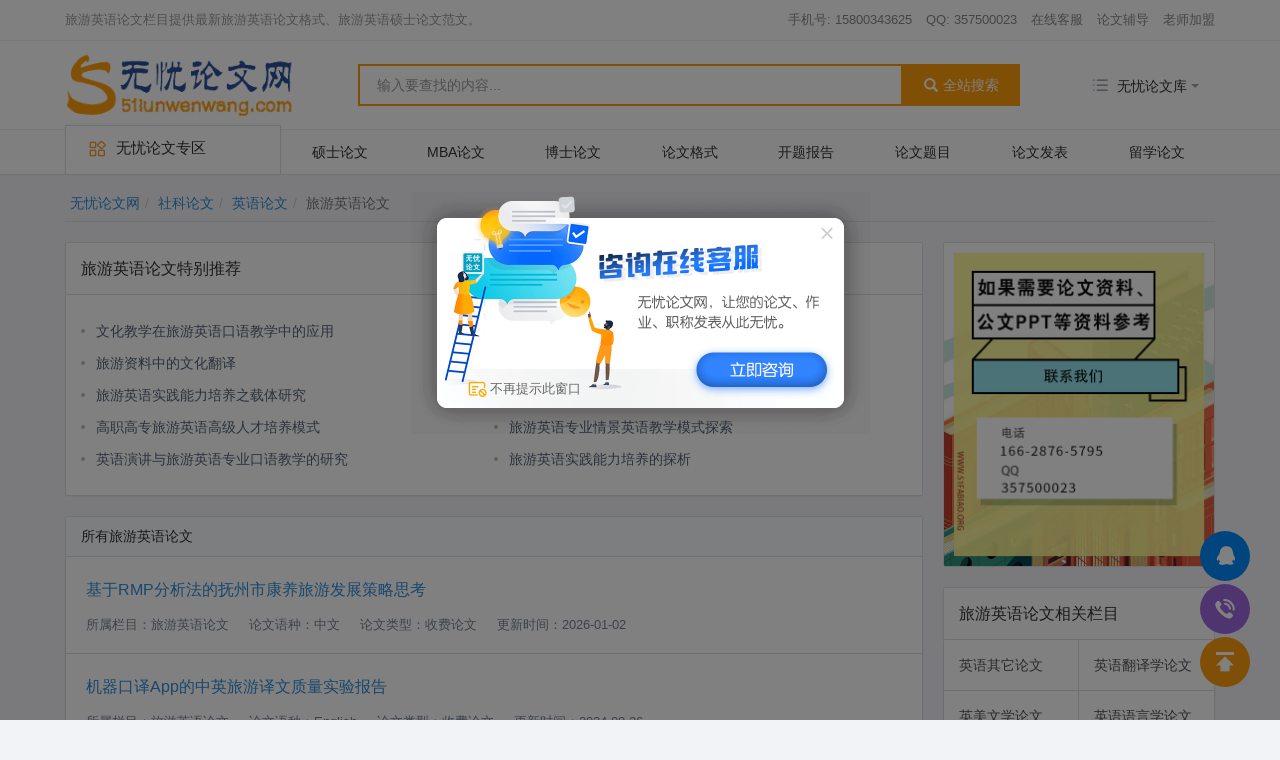

--- FILE ---
content_type: text/html;charset=UTF-8
request_url: https://www.51lunwenwang.com/travelenglish/
body_size: 12221
content:
<!--
-->
<!DOCTYPE html>
<!--
-->
<html lang="zh-CN">
  <head>
    <meta charset="utf-8">
    <meta http-equiv="X-UA-Compatible" content="IE=edge">
		<meta http-equiv="Cache-Control" content="no-transform">
		<meta http-equiv="Cache-Control" content="no-siteapp">
		<meta name="applicable-device" content="pc,mobile">
    <title>旅游英语论文_旅游英语专业论文_英文旅游论文_Tourism English|无忧论文网</title>
    <script>
    		async function doCopy() {
			try {
				await navigator.clipboard.writeText('357500023');
			} catch (err) {
				console.log(err);
			}
		}
    </script>
    <meta name="keywords" content="旅游英语论文,Tourism English,旅游英语专业论文,英文旅游论文">
    <meta name="description" content="旅游英语论文专区提供英国Tourism English essay,澳洲Tourism English assignment，旅游英语专业论文与英文旅游论文策划与写作指导服务。">
    <link href="/dist/css/bootstrap.css" rel="stylesheet">
    <link href="/dist/css/bootstrap-theme.css?v=1.31" rel="stylesheet">
    <link href="/dist/css/floating.css?v=1.00" rel="stylesheet">
    <!--[if lt IE 9]>
      <script src="https://cdn.bootcss.com/html5shiv/3.7.3/html5shiv.min.js"></script>
      <script src="https://cdn.bootcss.com/respond.js/1.4.2/respond.min.js"></script>
    <![endif]-->
						<!--
		<meta name="mobile-agent" content="format=html5;url=http://m.51fabiao.org/"/>
		<link rel="alternate" media="only screen and (max-width: 768px)" href="http://m.51fabiao.org/">
		<script>
		if(window.location.toString().indexOf('pref=padindex') != -1){
		}else{
			if(/AppleWebKit.*Mobile/i.test(navigator.userAgent) || /\(Android.*Mobile.+\).+Gecko.+Firefox/i.test(navigator.userAgent) || (/MIDP|SymbianOS|NOKIA|SAMSUNG|LG|NEC|TCL|Alcatel|BIRD|DBTEL|Dopod|PHILIPS|HAIER|LENOVO|MOT-|Nokia|SonyEricsson|SIE-|Amoi|ZTE/.test(navigator.userAgent))){  
				if(window.location.href.indexOf("?mobile")<0){
					try{
						if(/Android|Windows Phone|webOS|iPhone|iPod|BlackBerry/i.test(navigator.userAgent)){
							window.location.href="http://m.51fabiao.org"+window.location.toString().replace(window.location.protocol+'//'+window.location.host, '');
						}else if(/iPad/i.test(navigator.userAgent)){
						}else{
							window.location.href="http://m.51fabiao.org"+window.location.toString().replace(window.location.protocol+'//'+window.location.host, '');
						}
					}catch(e){}
				}
			}
		}
		</script>
		-->
				<script>
			document.addEventListener('DOMContentLoaded', function() {
				var iframe = document.getElementById('myIframe');
				if (iframe) {
					var defaultHeight = 1338;
					iframe.style.height = defaultHeight + 'px';
				} else {
					console.log('iframe not found');
				}
				
				window.addEventListener('message', function(event) {
					//if (event.origin !== 'https://dd-c.ukessay.org') {
						//return;
					//}
					if (event.data && event.data.type === 'resize') {
						var newHeight = event.data.height;
						setFixedHeight(500);
					}
				}, false);
				
				function setFixedHeight(height){
					var iframe = document.getElementById('myIframe');
					if (iframe) {
						iframe.style.height = height + 'px';
					} else {
						console.log('iframe not found!!!');
					}
				}
			});
		</script>
  </head>
  <body itemscope itemtype="http://schema.org/WebPage">
		<div class="top-bar">
			<div class="container">
				<div class="row">
										<div class="col-xs-7">
											<p itemprop="description" style="width:100%;white-space:nowrap;text-overflow:ellipsis;overflow:hidden;">旅游英语论文栏目提供最新旅游英语论文格式、旅游英语硕士论文范文。</p>
					</div>
					
										
										<div class="col-xs-5 text-right">
											<a href="tel:15800343625">手机号: 15800343625</a>
						<a href="javascript:void(0);" onclick="doCopy()">QQ: 357500023</a>
												<a href="javascript:void(0);" rel="nofollow" id="BizQQWPA_Top" target="_blank" >在线客服</a>
												<a href="/apply.html" target="_blank" rel="nofollow">论文辅导</a>
						<a href="http://teacher.ukessay.org/" target="_blank" rel="nofollow">老师加盟</a>
						<!-- <a href="/sitemap.html" target="_blank" >网站地图</a> -->
					</div>
				</div>
			</div>
		</div>
		<div class="header">
			<div class="bar">
				<div class="container">
					<div class="row">
											<div class="col-xs-3">
												<strong class="logo">
							<img src="/dist/images/logo-t.png" alt="无忧论文网" itemprop="image">
														<a href="/" >
								<span>无忧论文网</span>
							</a>
														</strong>
						</div>
											<div class="col-xs-2 col-xs-push-7">
												<div id="nav-quick" class="nav-quick pull-right">
								<div class="btn">
									<i class="iconfont icon-other"></i>
																		<span>无忧论文库</span>
									<span class="caret"></span>
																	</div>
																<ul class="menu top" id="nav-quick-top"><span class="glyphicon glyphicon-repeat"></span></ul>
																<div id="nav-quick-sub" class="sub">
									<div id="nav-quick-sub-top" class="box"></div>
									<div id="nav-quick-sub-menu" class="box"></div>
								</div>
							</div>
						</div>
											<div class="col-xs-7 col-xs-pull-2">
												<div class="input-group search" >
								<input type="text" class="form-control" id="searchInput" placeholder="输入要查找的内容...">
								<span class="input-group-btn">
																		<button class="btn" type="button" id="searchButton"><span class="glyphicon glyphicon-search"></span>全站搜索</button>
																	</span>
								<div class="hot-keywords" id="hotKeywords" >
									<div class="hd">热门搜索关键词</div>
									<div class="bd">
										<strong><a href="/search?q=论文网">论文网</a></strong>
										<strong><a href="/search?q=毕业论文">毕业论文</a></strong>
										<strong><a href="/search?q=MBA论文">MBA论文</a></strong>
										<strong><a href="/search?q=英语论文">英语论文</a></strong>
										<strong><a href="/search?q=工商管理">工商管理</a></strong>
										<strong><a href="/search?q=英语经济">英语经济</a></strong>
										<strong><a href="/search?q=社会经济">社会经济</a></strong>
										<strong><a href="/search?q=留学论文">留学论文</a></strong>
									</div>
								</div>
							</div>
						</div>
					</div>
				</div>
			</div>
						<div class="nav-bg"></div>
					</div>
				<div class="header-nav">
			<div class="container">
				<div class="row">
					<div class="col-xs-12">
						<div class="nav" id="nav">
							<div class="top library" id="library">
								<span class="iconfont icon-manage"></span><span>无忧论文专区</span>
								<ul id="library-menu" class="menu shrink">
									<li data-id="library-submenu-92" class="tabs"><strong style="font-weight:normal"><a itemprop="significantLink" href="/management/" class="menu">管理论文</a></strong></li><li data-id="library-submenu-2" class="tabs"><strong style="font-weight:normal"><a itemprop="significantLink" href="/economics/" class="menu">经济论文</a></strong></li><li data-id="library-submenu-28" class="tabs"><strong style="font-weight:normal"><a itemprop="significantLink" href="/yingyu/" class="menu">英语论文</a></strong></li><li data-id="library-submenu-42" class="tabs"><strong style="font-weight:normal"><a itemprop="significantLink" href="/Engineering/" class="menu">工程论文</a></strong></li><li data-id="library-submenu-147" class="tabs"><strong style="font-weight:normal"><a itemprop="significantLink" href="/accountingauditting/" class="menu">会计论文</a></strong></li><li data-id="library-submenu-263" class="tabs"><strong style="font-weight:normal"><a itemprop="significantLink" href="/Educationthesis/" class="menu">教育论文</a></strong></li><li data-id="library-submenu-304" class="tabs"><strong style="font-weight:normal"><a itemprop="significantLink" href="/medicalscience/" class="menu">医学论文</a></strong></li><li data-id="library-submenu-342" class="tabs"><strong style="font-weight:normal"><a itemprop="significantLink" href="/Arts/" class="menu">艺术论文</a></strong></li>								</ul>
							</div>
							<div class="submenu" id="library-submenu"><ul id="library-submenu-92"><li><a href="/mbathesis/">工商管理论文</a></li><li><a href="/strategymanagement/">战略管理论文</a></li><li><a href="/humanresource/">人力资源管理论文</a></li><li><a href="/Marketing/">市场营销论文</a></li><li><a href="/hotelmanagement/">酒店管理论文</a></li><li><a href="/ecommerce/">电子商务论文</a></li><li><a href="/zuzhixingweixue/">组织行为学论文</a></li><li><a href="/informationmanagement/">信息管理论文</a></li><li><a href="/cost/">成本管理论文</a></li><li><a href="/enterprise/">企业问题研究论文</a></li><li><a href="/crm/">客户关系管理论文</a></li><li><a href="/mediamanagement/">媒体管理论文</a></li><li><a href="/riskmanagement/">风险管理论文</a></li><li><a href="/travelmanagment/">旅游管理论文</a></li><li><a href="/technicaleconomics/">技术经济学论文</a></li><li><a href="/caiwuguanli/">财务管理论文</a></li><li><a href="/qywh/">企业文化论文</a></li><li><a href="/guanlilw/">管理论文</a></li><li><a href="/ERP/">ERP论文</a></li><li><a href="/gjswgl/">国际商务管理论文</a></li><li><a href="/wlyx/">网络营销论文</a></li><li><a href="/xinyongguanli/">信用管理论文</a></li><li><a href="/hz/">会展论文</a></li><li><a href="/yygl/">运营管理论文</a></li><li><a href="/wygl/">物业管理论文</a></li><li><a href="/Productionmanagement/">生产管理论文</a></li><li><a href="/qiyeguanli/">企业管理论文</a></li><li><a href="/ppguanli/">品牌管理论文</a></li><li><a href="/zlguanli/">质量管理论文</a></li><li><a href="/sqguanli/">社区管理论文</a></li><li><a href="/tdguanli/">团队管理论文</a></li><li><a href="/qdguanli/">渠道管理论文</a></li><li><a href="/xsguanli/">销售管理论文</a></li><li><a href="/qyshzr/">企业社会责任论文</a></li><li><a href="/dba/">DBA工商管理博士论文</a></li></ul><ul id="library-submenu-2"><li><a href="/financingsecurities/">金融证券论文</a></li><li><a href="/nyjj/">农业经济论文</a></li><li><a href="/economicmanagement/">经济管理论文</a></li><li><a href="/investment/">投资论文</a></li><li><a href="/politicseconomics/">政治经济学论文</a></li><li><a href="/chinaeconomics/">中国经济论文</a></li><li><a href="/economicstheory/">经济学理论论文</a></li><li><a href="/fieldeconomics/">产业经济论文</a></li><li><a href="/neoeconomics/">新经济学论文</a></li><li><a href="/shehuijingji/">社会经济论文</a></li><li><a href="/fangdichan/">房地产论文</a></li><li><a href="/quyujingji/">区域经济论文</a></li><li><a href="/ditanjj/">低碳经济论文</a></li><li><a href="/ncjj/">农村经济论文</a></li><li><a href="/fzjjx/">发展经济学论文</a></li><li><a href="/jjyxzguanli/">经济与行政管理论文</a></li><li><a href="/economist/">经济师论文</a></li></ul><ul id="library-submenu-28"><li><a href="/translation/">英语翻译学论文</a></li><li><a href="/foreignliterature/">英美文学论文</a></li><li><a href="/language/">英语语言学论文</a></li><li><a href="/englishothers/">英语其它论文</a></li><li><a href="/shangwuyingyu/">商务英语论文</a></li><li><a href="/englisheducation/">英语教育论文</a></li><li><a href="/primaryenglish/">小学英语教学论文</a></li><li><a href="/highenglish/">初中英语教学论文</a></li><li><a href="/travelenglish/">旅游英语论文</a></li><li><a href="/jisuanjiyingtyu/">计算机英语论文</a></li><li><a href="/yingyujiaoxue/">英语教学论文</a></li><li><a href="/CultureDifference/">中外文化差异论文</a></li><li><a href="/yybylw/">英语毕业论文</a></li><li><a href="/yylwfw/">英语论文范文</a></li><li><a href="/yywxlw/">英语文学论文</a></li><li><a href="/kwhjjlw/">跨文化交际论文</a></li></ul><ul id="library-submenu-42"><li><a href="/engineeringdrawing/">工程制图类论文</a></li><li><a href="/industry/">工业工程论文</a></li><li><a href="/SystemsEngineering/">系统工程论文</a></li><li><a href="/dqgc/">电气工程论文</a></li><li><a href="/kzgc/">控制工程论文</a></li><li><a href="/rjgcsslw/">软件工程硕士论文</a></li><li><a href="/wlgclw/">物流工程论文</a></li><li><a href="/dxgcsslw/">工程硕士论文</a></li><li><a href="/chgc/">测绘工程论文</a></li></ul><ul id="library-submenu-147"><li><a href="/accounting/">会计论文</a></li><li><a href="/auditting/">审计论文</a></li><li><a href="/Costaccounting/">成本会计论文</a></li><li><a href="/Computerizedaccounting/">电算化会计论文</a></li><li><a href="/Managementaccounting/">管理会计论文</a></li><li><a href="/Accountingtheory/">会计理论论文</a></li><li><a href="/CPA/">CPA论文</a></li><li><a href="/ACCA/">ACCA论文</a></li><li><a href="/shuiwukuaiji/">税务会计论文</a></li><li><a href="/kuaijizhidu/">会计制度论文</a></li><li><a href="/cwkjlw/">财务会计论文</a></li><li><a href="/kjshilw/">会计实习论文</a></li><li><a href="/kjlwfb/">会计论文发表</a></li><li><a href="/MPACC/">MPACC论文</a></li><li><a href="/kuiajishizc/">会计师职称论文</a></li><li><a href="/nbsj/">内部审计论文</a></li><li><a href="/sjfx/">审计风险论文</a></li></ul><ul id="library-submenu-263"><li><a href="/educationmanagement/">教育管理论文</a></li><li><a href="/xiaoxuejiaoyu/">小学教育论文</a></li><li><a href="/chuzhongjiaoyu/">初中教育论文</a></li><li><a href="/yanjiusheng/">研究生教育论文</a></li><li><a href="/jyjxlw/">教育教学论文</a></li><li><a href="/tsjy/">特殊教育论文</a></li><li><a href="/jylwfw/">教育论文范文</a></li><li><a href="/xxguanli/">学校管理论文</a></li><li><a href="/xqjylw/">学前教育论文</a></li><li><a href="/jxjylw/">继续教育论文</a></li><li><a href="/gejy/">人文教育论文</a></li><li><a href="/ysjy/">艺术教育论文</a></li></ul><ul id="library-submenu-304"><li><a href="/clinical/">临床医学论文</a></li><li><a href="/nursing/">护理医学论文</a></li><li><a href="/Chinesemedicine/">中医学论文</a></li><li><a href="/medicaltechnology/">医学技术论文</a></li><li><a href="/medicine/">医药学论文</a></li><li><a href="/Surgery/">外科论文</a></li><li><a href="/Gastroenterology/">呼吸论文</a></li><li><a href="/GeneralSurgery/">妇产科及儿科论文</a></li><li><a href="/miniao/">泌尿科论文</a></li><li><a href="/guke/">骨科论文</a></li><li><a href="/pifu/">皮肤病论文</a></li><li><a href="/BiomedicalEngineering/">生物医学工程论文</a></li><li><a href="/shenjing/">神经学论文</a></li><li><a href="/kouqiang/">口腔医学论文</a></li><li><a href="/yxlwfw/">医学论文范文</a></li><li><a href="/fayixue/">法医学论文</a></li><li><a href="/shyx/">社会医学论文</a></li><li><a href="/zryx/">整容医学论文</a></li><li><a href="/yfyx/">预防医学论文</a></li><li><a href="/yxjy/">医学检验论文</a></li><li><a href="/csyx/">超声医学论文</a></li><li><a href="/fsyx/">放射医学论文</a></li><li><a href="/jzyx/">急诊医学论文</a></li><li><a href="/wgk/">五官科论文</a></li><li><a href="/zxyjh/">中西医结合论文</a></li><li><a href="/qkyx/">全科医学论文</a></li><li><a href="/kfyx/">康复医学论文</a></li><li><a href="/yxjkjy/">医学健康教育论文</a></li><li><a href="/blx/">病理学论文</a></li><li><a href="/jcyx/">基础医学论文</a></li><li><a href="/yyx/">营养学论文</a></li><li><a href="/yxss/">药学论文</a></li></ul><ul id="library-submenu-342"><li><a href="/musicplay/">影视论文</a></li><li><a href="/paintings/">广告设计论文</a></li><li><a href="/multimedia/">多媒体设计论文</a></li><li><a href="/finearts/">纯艺术类论文</a></li><li><a href="/Photographyart/">摄影艺术论文</a></li><li><a href="/Aesthetics/">美学论文</a></li><li><a href="/Clothingdesign/">服装设计论文</a></li><li><a href="/dongmanleibie/">动漫设计论文</a></li><li><a href="/zhuanghuangsheji/">室内装潢设计论文</a></li><li><a href="/play/">戏剧论文</a></li><li><a href="/boyin/">播音专业论文</a></li><li><a href="/wudao/">舞蹈论文</a></li><li><a href="/hjsj/">环境设计论文</a></li><li><a href="/zsyhh/">装饰与绘画论文</a></li><li><a href="/pmsjbiylw/">平面设计论文</a></li><li><a href="/hzzylw/">化妆专业论文</a></li><li><a href="/xiqu/">戏曲论文</a></li><li><a href="/meishu/">美术论文</a></li><li><a href="/movie/">电影论文</a></li><li><a href="/calligraphy/">书法论文</a></li><li><a href="/hjys/">环境艺术论文</a></li><li><a href="/gyms/">工艺美术论文</a></li><li><a href="/hhys/">绘画艺术论文</a></li><li><a href="/performance/">表演论文</a></li><li><a href="/director/">导演/编导论文</a></li></ul></div>							<ul class="top navigation" itemscope itemtype="http://schema.org/SiteNavigationElement">
							<li><strong style="font-weight:normal" itemprop="name"><a itemprop="url" href="/sslwzq/" class="menu">硕士论文</a></strong></li><li><strong style="font-weight:normal" itemprop="name"><a itemprop="url" href="/MBA/" class="menu">MBA论文</a></strong></li><li><strong style="font-weight:normal" itemprop="name"><a itemprop="url" href="/bslwzq/" class="menu">博士论文</a></strong></li><li><strong style="font-weight:normal" itemprop="name"><a itemprop="url" href="/lwgszq/" class="menu">论文格式</a></strong></li><li><strong style="font-weight:normal" itemprop="name"><a itemprop="url" href="/ktbgzq/" class="menu">开题报告</a></strong></li><li><strong style="font-weight:normal" itemprop="name"><a itemprop="url" href="/lwtmzq/" class="menu">论文题目</a></strong></li><li><strong style="font-weight:normal" itemprop="name"><a itemprop="url" href="/lwfbzq/" class="menu">论文发表</a></strong></li><li><strong style="font-weight:normal" itemprop="name"><a itemprop="url" href="/lxlwzq/" class="menu">留学论文</a></strong></li>							</ul>
						</div>
					</div>
				</div>
			</div>
		</div>
		
<div class="container">
	<div class="row">
		<div class="col-xs-12">
			<meta itemprop="name" content="旅游英语论文"/>
			<meta itemprop="url" content="/travelenglish/"/>
						<ol class="breadcrumb" itemscope itemtype="http://schema.org/BreadcrumbList">
							<li itemprop="itemListElement" itemscope itemtype="http://schema.org/ListItem"><a href="/"><meta itemprop="url" content="/"/><span itemprop="name">无忧论文网</span></a><meta itemprop="position" content="1"/></li><li itemprop="itemListElement" itemscope itemtype="http://schema.org/ListItem"><a href="/sociology/"><meta itemprop="url" content="/sociology/"/><span itemprop="name">社科论文</span></a><meta itemprop="position" content="2"/></li><li itemprop="itemListElement" itemscope itemtype="http://schema.org/ListItem"><a href="/yingyu/"><meta itemprop="url" content="/yingyu/"/><span itemprop="name">英语论文</span></a><meta itemprop="position" content="3"/></li><li itemprop="itemListElement" itemscope itemtype="http://schema.org/ListItem" class="active"><span itemprop="name">旅游英语论文</span><meta itemprop="position" content="4"/></li>			</ol>
		</div>
	</div>
	<div class="row">
		<div class="col-xs-9 page-main">
						<div class="panel panel-default panel-big">
				<div class="panel-heading"><h1>旅游英语论文特别推荐</h1></div>
				<div class="panel-body">
					<ul class="panel-normal-list col-2 list-point"><li><a style="width:100%;" href="/travelenglish/lw201207221108239957.html" title="文化教学在旅游英语口语教学中的应用">文化教学在旅游英语口语教学中的应用</a></li><li><a style="width:100%;" href="/travelenglish/lw200907011512512232.html" title="浅谈上海导游服务的现状">浅谈上海导游服务的现状</a></li><li><a style="width:100%;" href="/travelenglish/lw200907011433072579.html" title="旅游资料中的文化翻译">旅游资料中的文化翻译</a></li><li><a style="width:100%;" href="/travelenglish/lw200907011423458859.html" title="By traveling English characteristic">By traveling English characteristic</a></li><li><a style="width:100%;" href="/travelenglish/lw200907011353466082.html" title="旅游英语实践能力培养之载体研究">旅游英语实践能力培养之载体研究</a></li><li><a style="width:100%;" href="/travelenglish/lw200907011135374284.html" title="高职旅游英语专业人才培养模式研究 ">高职旅游英语专业人才培养模式研究 </a></li><li><a style="width:100%;" href="/travelenglish/lw200907011129587577.html" title="高职高专旅游英语高级人才培养模式">高职高专旅游英语高级人才培养模式</a></li><li><a style="width:100%;" href="/travelenglish/lw200907011126496613.html" title="旅游英语专业情景英语教学模式探索">旅游英语专业情景英语教学模式探索</a></li><li><a style="width:100%;" href="/travelenglish/lw200907011123483341.html" title="英语演讲与旅游英语专业口语教学的研究">英语演讲与旅游英语专业口语教学的研究</a></li><li><a style="width:100%;" href="/travelenglish/lw200907011120547346.html" title="旅游英语实践能力培养的探析">旅游英语实践能力培养的探析</a></li></ul>				</div>
			</div>
			
			<div class="panel panel-default">
				<div class="panel-heading"><h2>所有旅游英语论文</h2></div>
				<ul class="list-group list-page" itemscope itemtype="http://schema.org/ItemList"><li class="list-group-item" itemprop="itemListElement" itemscope itemtype="http://schema.org/ScholarlyArticle"><meta itemprop="url" content="/travelenglish/lw202512291449538008.html"/><meta itemprop="position" content="1"/><meta itemprop="headline" content="基于RMP分析法的抚州市康养旅游发展策略思考"/><meta itemprop="datePublished" content="2026-01-02"/><meta itemprop="image" content="/dist/images/logo-t.png"/><h3 class="list-group-item-heading"><a href="/travelenglish/lw202512291449538008.html">基于RMP分析法的抚州市康养旅游发展策略思考</a></h3><p class="list-group-item-text">
										<span>所属栏目：旅游英语论文</span>
										<span>论文语种：中文</span>
										<span>论文类型：收费论文</span>
										<span>更新时间：2026-01-02</span>
									</p></li><li class="list-group-item" itemprop="itemListElement" itemscope itemtype="http://schema.org/ScholarlyArticle"><meta itemprop="url" content="/travelenglish/lw202408211648362209.html"/><meta itemprop="position" content="2"/><meta itemprop="headline" content="机器口译App的中英旅游译文质量实验报告"/><meta itemprop="datePublished" content="2024-08-26"/><meta itemprop="image" content="/dist/images/logo-t.png"/><h3 class="list-group-item-heading"><a href="/travelenglish/lw202408211648362209.html">机器口译App的中英旅游译文质量实验报告</a></h3><p class="list-group-item-text">
										<span>所属栏目：旅游英语论文</span>
										<span>论文语种：English</span>
										<span>论文类型：收费论文</span>
										<span>更新时间：2024-08-26</span>
									</p></li><li class="list-group-item" itemprop="itemListElement" itemscope itemtype="http://schema.org/ScholarlyArticle"><meta itemprop="url" content="/travelenglish/lw201206272107067876.html"/><meta itemprop="position" content="3"/><meta itemprop="headline" content="探讨高职旅游英语教学模式的改革"/><meta itemprop="datePublished" content="2018-10-31"/><meta itemprop="image" content="/dist/images/logo-t.png"/><h3 class="list-group-item-heading"><a href="/travelenglish/lw201206272107067876.html">探讨高职旅游英语教学模式的改革</a></h3><p class="list-group-item-text">
										<span>所属栏目：旅游英语论文</span>
										<span>论文语种：中文</span>
										<span>论文类型：免费论文</span>
										<span>更新时间：2018-10-31</span>
									</p></li><li class="list-group-item" itemprop="itemListElement" itemscope itemtype="http://schema.org/ScholarlyArticle"><meta itemprop="url" content="/travelenglish/lw201207222116075310.html"/><meta itemprop="position" content="4"/><meta itemprop="headline" content="旅游英语教学改革过程中的瓶颈及其建议"/><meta itemprop="datePublished" content="2018-09-21"/><meta itemprop="image" content="/dist/images/logo-t.png"/><h3 class="list-group-item-heading"><a href="/travelenglish/lw201207222116075310.html">旅游英语教学改革过程中的瓶颈及其建议</a></h3><p class="list-group-item-text">
										<span>所属栏目：旅游英语论文</span>
										<span>论文语种：中文</span>
										<span>论文类型：免费论文</span>
										<span>更新时间：2018-09-21</span>
									</p></li><li class="list-group-item" itemprop="itemListElement" itemscope itemtype="http://schema.org/ScholarlyArticle"><meta itemprop="url" content="/travelenglish/lw201207211545073202.html"/><meta itemprop="position" content="5"/><meta itemprop="headline" content="运用任务型教学法改进旅游英语教学"/><meta itemprop="datePublished" content="2018-09-03"/><meta itemprop="image" content="/dist/images/logo-t.png"/><h3 class="list-group-item-heading"><a href="/travelenglish/lw201207211545073202.html">运用任务型教学法改进旅游英语教学</a></h3><p class="list-group-item-text">
										<span>所属栏目：旅游英语论文</span>
										<span>论文语种：中文</span>
										<span>论文类型：免费论文</span>
										<span>更新时间：2018-09-03</span>
									</p></li><li class="list-group-item" itemprop="itemListElement" itemscope itemtype="http://schema.org/ScholarlyArticle"><meta itemprop="url" content="/travelenglish/lw201207221108239957.html"/><meta itemprop="position" content="6"/><meta itemprop="headline" content="文化教学在旅游英语口语教学中的应用"/><meta itemprop="datePublished" content="2018-08-31"/><meta itemprop="image" content="/dist/images/logo-t.png"/><h3 class="list-group-item-heading"><a href="/travelenglish/lw201207221108239957.html">文化教学在旅游英语口语教学中的应用</a></h3><p class="list-group-item-text">
										<span>所属栏目：旅游英语论文</span>
										<span>论文语种：中文</span>
										<span>论文类型：免费论文</span>
										<span>更新时间：2018-08-31</span>
									</p></li><li class="list-group-item" itemprop="itemListElement" itemscope itemtype="http://schema.org/ScholarlyArticle"><meta itemprop="url" content="/travelenglish/lw201207211538033175.html"/><meta itemprop="position" content="7"/><meta itemprop="headline" content="旅游英语论文资料库:“新课改下如何提高学生旅游英语交际能力”"/><meta itemprop="datePublished" content="2018-03-01"/><meta itemprop="image" content="/dist/images/logo-t.png"/><h3 class="list-group-item-heading"><a href="/travelenglish/lw201207211538033175.html">旅游英语论文资料库:“新课改下如何提高学生旅游英语交际能力”</a></h3><p class="list-group-item-text">
										<span>所属栏目：旅游英语论文</span>
										<span>论文语种：中文</span>
										<span>论文类型：免费论文</span>
										<span>更新时间：2018-03-01</span>
									</p></li><li class="list-group-item" itemprop="itemListElement" itemscope itemtype="http://schema.org/ScholarlyArticle"><meta itemprop="url" content="/travelenglish/lw201207241134363112.html"/><meta itemprop="position" content="8"/><meta itemprop="headline" content="“旅游英语文化意识培养与旅游英语学习”"/><meta itemprop="datePublished" content="2018-03-01"/><meta itemprop="image" content="/dist/images/logo-t.png"/><h3 class="list-group-item-heading"><a href="/travelenglish/lw201207241134363112.html">“旅游英语文化意识培养与旅游英语学习”</a></h3><p class="list-group-item-text">
										<span>所属栏目：旅游英语论文</span>
										<span>论文语种：中文</span>
										<span>论文类型：免费论文</span>
										<span>更新时间：2018-03-01</span>
									</p></li><li class="list-group-item" itemprop="itemListElement" itemscope itemtype="http://schema.org/ScholarlyArticle"><meta itemprop="url" content="/travelenglish/lw201404051004554472.html"/><meta itemprop="position" content="9"/><meta itemprop="headline" content="中国的旅游宣传资料 China's tourism promotional materials"/><meta itemprop="datePublished" content="2018-03-01"/><meta itemprop="image" content="/dist/images/logo-t.png"/><h3 class="list-group-item-heading"><a href="/travelenglish/lw201404051004554472.html">中国的旅游宣传资料 China's tourism promotional materials</a></h3><p class="list-group-item-text">
										<span>所属栏目：旅游英语论文</span>
										<span>论文语种：English</span>
										<span>论文类型：免费论文</span>
										<span>更新时间：2018-03-01</span>
									</p></li><li class="list-group-item" itemprop="itemListElement" itemscope itemtype="http://schema.org/ScholarlyArticle"><meta itemprop="url" content="/travelenglish/lw201210261458349539.html"/><meta itemprop="position" content="10"/><meta itemprop="headline" content="旅游英语在工作过程中的翻译课程教授革新"/><meta itemprop="datePublished" content="2018-02-24"/><meta itemprop="image" content="/dist/images/logo-t.png"/><h3 class="list-group-item-heading"><a href="/travelenglish/lw201210261458349539.html">旅游英语在工作过程中的翻译课程教授革新</a></h3><p class="list-group-item-text">
										<span>所属栏目：旅游英语论文</span>
										<span>论文语种：中文</span>
										<span>论文类型：免费论文</span>
										<span>更新时间：2018-02-24</span>
									</p></li><li class="list-group-item" itemprop="itemListElement" itemscope itemtype="http://schema.org/ScholarlyArticle"><meta itemprop="url" content="/travelenglish/lw201210261528336200.html"/><meta itemprop="position" content="11"/><meta itemprop="headline" content="旅游英语中评估口译才能的标准和教授分析"/><meta itemprop="datePublished" content="2018-02-24"/><meta itemprop="image" content="/dist/images/logo-t.png"/><h3 class="list-group-item-heading"><a href="/travelenglish/lw201210261528336200.html">旅游英语中评估口译才能的标准和教授分析</a></h3><p class="list-group-item-text">
										<span>所属栏目：旅游英语论文</span>
										<span>论文语种：中文</span>
										<span>论文类型：免费论文</span>
										<span>更新时间：2018-02-24</span>
									</p></li><li class="list-group-item" itemprop="itemListElement" itemscope itemtype="http://schema.org/ScholarlyArticle"><meta itemprop="url" content="/travelenglish/lw200906010746148204.html"/><meta itemprop="position" content="12"/><meta itemprop="headline" content="最基本的旅游英语词语及句型"/><meta itemprop="datePublished" content="2018-01-15"/><meta itemprop="image" content="/dist/images/logo-t.png"/><h3 class="list-group-item-heading"><a href="/travelenglish/lw200906010746148204.html">最基本的旅游英语词语及句型</a></h3><p class="list-group-item-text">
										<span>所属栏目：旅游英语论文</span>
										<span>论文语种：English</span>
										<span>论文类型：免费论文</span>
										<span>更新时间：2018-01-15</span>
									</p></li><li class="list-group-item" itemprop="itemListElement" itemscope itemtype="http://schema.org/ScholarlyArticle"><meta itemprop="url" content="/travelenglish/lw200907011120547346.html"/><meta itemprop="position" content="13"/><meta itemprop="headline" content="旅游英语实践能力培养的探析"/><meta itemprop="datePublished" content="2018-01-15"/><meta itemprop="image" content="/dist/images/logo-t.png"/><h3 class="list-group-item-heading"><a href="/travelenglish/lw200907011120547346.html">旅游英语实践能力培养的探析</a></h3><p class="list-group-item-text">
										<span>所属栏目：旅游英语论文</span>
										<span>论文语种：中文</span>
										<span>论文类型：免费论文</span>
										<span>更新时间：2018-01-15</span>
									</p></li><li class="list-group-item" itemprop="itemListElement" itemscope itemtype="http://schema.org/ScholarlyArticle"><meta itemprop="url" content="/travelenglish/lw200907011123483341.html"/><meta itemprop="position" content="14"/><meta itemprop="headline" content="英语演讲与旅游英语专业口语教学的研究"/><meta itemprop="datePublished" content="2018-01-15"/><meta itemprop="image" content="/dist/images/logo-t.png"/><h3 class="list-group-item-heading"><a href="/travelenglish/lw200907011123483341.html">英语演讲与旅游英语专业口语教学的研究</a></h3><p class="list-group-item-text">
										<span>所属栏目：旅游英语论文</span>
										<span>论文语种：中文</span>
										<span>论文类型：免费论文</span>
										<span>更新时间：2018-01-15</span>
									</p></li><li class="list-group-item" itemprop="itemListElement" itemscope itemtype="http://schema.org/ScholarlyArticle"><meta itemprop="url" content="/travelenglish/lw200907011126496613.html"/><meta itemprop="position" content="15"/><meta itemprop="headline" content="旅游英语专业情景英语教学模式探索"/><meta itemprop="datePublished" content="2018-01-15"/><meta itemprop="image" content="/dist/images/logo-t.png"/><h3 class="list-group-item-heading"><a href="/travelenglish/lw200907011126496613.html">旅游英语专业情景英语教学模式探索</a></h3><p class="list-group-item-text">
										<span>所属栏目：旅游英语论文</span>
										<span>论文语种：中文</span>
										<span>论文类型：免费论文</span>
										<span>更新时间：2018-01-15</span>
									</p></li><li class="list-group-item" itemprop="itemListElement" itemscope itemtype="http://schema.org/ScholarlyArticle"><meta itemprop="url" content="/travelenglish/lw200907011129587577.html"/><meta itemprop="position" content="16"/><meta itemprop="headline" content="高职高专旅游英语高级人才培养模式"/><meta itemprop="datePublished" content="2018-01-15"/><meta itemprop="image" content="/dist/images/logo-t.png"/><h3 class="list-group-item-heading"><a href="/travelenglish/lw200907011129587577.html">高职高专旅游英语高级人才培养模式</a></h3><p class="list-group-item-text">
										<span>所属栏目：旅游英语论文</span>
										<span>论文语种：中文</span>
										<span>论文类型：免费论文</span>
										<span>更新时间：2018-01-15</span>
									</p></li><li class="list-group-item" itemprop="itemListElement" itemscope itemtype="http://schema.org/ScholarlyArticle"><meta itemprop="url" content="/travelenglish/lw200907011135374284.html"/><meta itemprop="position" content="17"/><meta itemprop="headline" content="高职旅游英语专业人才培养模式研究 "/><meta itemprop="datePublished" content="2018-01-15"/><meta itemprop="image" content="/dist/images/logo-t.png"/><h3 class="list-group-item-heading"><a href="/travelenglish/lw200907011135374284.html">高职旅游英语专业人才培养模式研究 </a></h3><p class="list-group-item-text">
										<span>所属栏目：旅游英语论文</span>
										<span>论文语种：中文</span>
										<span>论文类型：免费论文</span>
										<span>更新时间：2018-01-15</span>
									</p></li><li class="list-group-item" itemprop="itemListElement" itemscope itemtype="http://schema.org/ScholarlyArticle"><meta itemprop="url" content="/travelenglish/lw200907011353466082.html"/><meta itemprop="position" content="18"/><meta itemprop="headline" content="旅游英语实践能力培养之载体研究"/><meta itemprop="datePublished" content="2018-01-15"/><meta itemprop="image" content="/dist/images/logo-t.png"/><h3 class="list-group-item-heading"><a href="/travelenglish/lw200907011353466082.html">旅游英语实践能力培养之载体研究</a></h3><p class="list-group-item-text">
										<span>所属栏目：旅游英语论文</span>
										<span>论文语种：中文</span>
										<span>论文类型：免费论文</span>
										<span>更新时间：2018-01-15</span>
									</p></li><li class="list-group-item" itemprop="itemListElement" itemscope itemtype="http://schema.org/ScholarlyArticle"><meta itemprop="url" content="/travelenglish/lw200907011423458859.html"/><meta itemprop="position" content="19"/><meta itemprop="headline" content="By traveling English characteristic"/><meta itemprop="datePublished" content="2018-01-15"/><meta itemprop="image" content="/dist/images/logo-t.png"/><h3 class="list-group-item-heading"><a href="/travelenglish/lw200907011423458859.html">By traveling English characteristic</a></h3><p class="list-group-item-text">
										<span>所属栏目：旅游英语论文</span>
										<span>论文语种：中文</span>
										<span>论文类型：免费论文</span>
										<span>更新时间：2018-01-15</span>
									</p></li><li class="list-group-item" itemprop="itemListElement" itemscope itemtype="http://schema.org/ScholarlyArticle"><meta itemprop="url" content="/travelenglish/lw200907011433072579.html"/><meta itemprop="position" content="20"/><meta itemprop="headline" content="旅游资料中的文化翻译"/><meta itemprop="datePublished" content="2018-01-15"/><meta itemprop="image" content="/dist/images/logo-t.png"/><h3 class="list-group-item-heading"><a href="/travelenglish/lw200907011433072579.html">旅游资料中的文化翻译</a></h3><p class="list-group-item-text">
										<span>所属栏目：旅游英语论文</span>
										<span>论文语种：中文</span>
										<span>论文类型：免费论文</span>
										<span>更新时间：2018-01-15</span>
									</p></li></ul>				<!--
-->
<div class="pagination-box">
	<ul class="pagination">
		<li class="disabled"><a aria-label="Previous"><span aria-hidden="true">&laquo;</span></a></li>		<li class="active"><span class="thisclass">1</span></li><li><a href="/travelenglish/2">2</a></li><li><a href="/travelenglish/3">3</a></li>		<li><a href="/travelenglish/2" aria-label="Next"><span aria-hidden="true">&raquo;</span></a></li>	</ul>
</div>			</div>
											</div>
		<div class="col-xs-3 page-sub">
			<!--
-->
<div class="sub-img" style="margin-bottom:20px;border-radius:2px;overflow:hidden;border:1px solid #dcdee3;">
	<img alt="无忧论文网二维码" src="/dist/images/qrcode.jpg?v=1.0" width="100%"/></div>			<div class="panel panel-default panel-big">
				<div class="panel-heading"><h2>旅游英语论文相关栏目</h2></div>
				<div class="list-group page-column">
					<a itemprop="relatedLink" href="/englishothers/" class="list-group-item no-top-border  right-border " title="英语其它论文">英语其它论文</a><a itemprop="relatedLink" href="/translation/" class="list-group-item no-top-border  left-border " title="英语翻译学论文">英语翻译学论文</a><a itemprop="relatedLink" href="/foreignliterature/" class="list-group-item   right-border " title="英美文学论文">英美文学论文</a><a itemprop="relatedLink" href="/language/" class="list-group-item   left-border " title="英语语言学论文">英语语言学论文</a><a itemprop="relatedLink" href="/shangwuyingyu/" class="list-group-item   right-border " title="商务英语论文">商务英语论文</a><a itemprop="relatedLink" href="/englisheducation/" class="list-group-item   left-border " title="英语教育论文">英语教育论文</a><a itemprop="relatedLink" href="/primaryenglish/" class="list-group-item   right-border " title="小学英语教学论文">小学英语教学论文</a><a itemprop="relatedLink" href="/highenglish/" class="list-group-item   left-border " title="初中英语教学论文">初中英语教学论文</a><a itemprop="relatedLink" href="/travelenglish/" class="list-group-item   right-border active" title="旅游英语论文">旅游英语论文</a><a itemprop="relatedLink" href="/jisuanjiyingtyu/" class="list-group-item   left-border " title="计算机英语论文">计算机英语论文</a><a itemprop="relatedLink" href="/yingyujiaoxue/" class="list-group-item   right-border " title="英语教学论文">英语教学论文</a><a itemprop="relatedLink" href="/CultureDifference/" class="list-group-item   left-border " title="中外文化差异论文">中外文化差异论文</a><a itemprop="relatedLink" href="/yybylw/" class="list-group-item   right-border " title="英语毕业论文">英语毕业论文</a><a itemprop="relatedLink" href="/yylwfw/" class="list-group-item   left-border " title="英语论文范文">英语论文范文</a><a itemprop="relatedLink" href="/yywxlw/" class="list-group-item  no-bottom-border right-border " title="英语文学论文">英语文学论文</a><a itemprop="relatedLink" href="/kwhjjlw/" class="list-group-item  no-bottom-border left-border " title="跨文化交际论文">跨文化交际论文</a>				</div>
			</div>
			<div class="panel panel-default">
				<div class="panel-heading">英语相关热文</div>
				<div class="panel-body">
					<ul class="panel-normal-list list-point">
						<li><a href="/translation/2005.html" title="Culture-Oriented Functional Approaches to Chinese-English Translating">Culture-Oriented Functional Approaches to Chinese-English Translating</a></li><li><a href="/translation/166.html" title="文学翻译中的文化传达与读者">文学翻译中的文化传达与读者</a></li><li><a href="/foreignliterature/163.html" title="On the voice of the lost generation-“The sun also rises”">On the voice of the lost generation-“The sun also rises”</a></li><li><a href="/foreignliterature/1665.html" title="Sin in The Scarlet Letter">Sin in The Scarlet Letter</a></li><li><a href="/language/2131.html" title="英汉词汇中动物意义比较">英汉词汇中动物意义比较</a></li><li><a href="/foreignliterature/1643.html" title="Tess" Sense of Responsibility">Tess" Sense of Responsibility</a></li><li><a href="/englishothers/1540.html" title="学习动机与外语学习">学习动机与外语学习</a></li><li><a href="/foreignliterature/1556.html" title="A Summary of the Symbolism in The Scarlet Letter">A Summary of the Symbolism in The Scarlet Letter</a></li>					</ul>
				</div>
			</div>
			<div style="margin-bottom:20px;border:1px solid #dcdee3;">
				<img src="/dist/images/s1.jpg" width="100%" alt="无忧论文网"/>			</div>
		</div>
	</div>
</div>

<!--
-->
		<div class="page-full page-white p-t-15 p-b-15">
			<div class="container">
				<div class="col-xs-12 text-center footer-menu" >
					<a href="/About.html" rel="nofollow" >关于我们</a>
					<a href="/Contact.html" target="_blank" rel="nofollow" >联系我们</a>
					<a href="/Credits.html" target="_blank" rel="nofollow" >信誉说明</a>
					<!--<a href="/qa.html" target="_blank" rel="nofollow" >常见问题</a>-->
										<a href="javascript:void(0);" rel="nofollow" id="BizQQWPA_Bottom" target="_blank">在线咨询</a>
					<a href="/sitemap.html" target="_blank">站点地图</a>
					<a href="/sitemap.xml" target="_blank">xml地图</a>
									</div>
			</div>
		</div>
		
		<div class="page-full page-gray p-t-20 p-b-20">
			<div class="container">
				<div class="col-xs-12 text-center footer-body">
					<p class="copyright">copyright &copy; 51lunwenwang.com, All Rights Reserved 备案号：<a href="https://beian.miit.gov.cn/" target="_blank">沪ICP备19047723号-3</a></p>
					<p>
			无忧<a href="/">论文网</a>始建于1999年，提供<a href="/">毕业论文</a>、<a href="/zclw">职称论文</a>、公文、商业报告、PPT模板下载的论文网站
				</p>
					<script type="text/javascript" src="//js.users.51.la/7469159.js"></script>
				</div>
			</div>
		</div>

		<div class="modal fade" id="onlineModal" tabindex="-1" role="dialog">
			<div class="modal-dialog modal-online-service" role="document">
				<div class="modal-content">
					<div class="button" data-dismiss="modal" aria-label="Close" id="BizQQWPA_Modal"></div>
					<div class="close" data-dismiss="modal" aria-label="Close"><i class="iconfont icon-close"></i></div>
					<div class="tips" data-dismiss="modal" aria-label="Close"><i class="iconfont icon-shielding"></i>不再提示此窗口</div>
				</div>
			</div>
		</div>
	<script crossorigin="anonymous" integrity="sha384-nvAa0+6Qg9clwYCGGPpDQLVpLNn0fRaROjHqs13t4Ggj3Ez50XnGQqc/r8MhnRDZ" src="https://lib.baomitu.com/jquery/1.12.4/jquery.min.js"></script>
    <script src="/dist/js/bootstrap.min.js"></script>
    <script src="/dist/js/jquery.cookie.js"></script>
    <script src="/dist/js/floating.js"></script>
		<script type="text/javascript">
			var hot_wd = false;
			var hot_wd_el = $('#hotKeywords');
			hot_wd_el.on('mouseenter', function(){
				hot_wd = true;
			}).on('mouseleave', function(){
				hot_wd = false;
			});
			var sinp = $('#searchInput');
			sinp.on('focus', function(){
				hot_wd_el.show();
			}).on('blur', function(){
				if (!hot_wd) {
					hot_wd_el.hide();
				}
				else {
					hot_wd_el.on('mouseleave', function(){
						hot_wd_el.hide();
					});
				}
			});
			
			sinp.bind('keypress', function(event){
				if (event.keyCode == '13') {
					goSearch(sinp.val());
				}
			});
			
			$('#searchButton').click(function(){
				goSearch(sinp.val());
			});
			
			function goSearch(wd) {
				if ('' == wd) {
					window.location.href = '/search';
				}
				else {
					window.location.href = '/search?q='+wd;
				}
			}
			
			function vector(a, b) {
				return {
					x: b.x - a.x,
					y: b.y - a.y
				}
			}
			function vectorPro(v1, v2) {
				return v1.x * v2.y - v1.y * v2.x;
			}
			function isPointInTranjgle(p, a, b, c) {
				var pa = vector(p, a);
				var pb = vector(p, b);
				var pc = vector(p, c);

				var t1 = vectorPro(pa, pb);
				var t2 = vectorPro(pb, pc);
				var t3 = vectorPro(pc, pa);

				return sameSign(t1, t2) && sameSign(t2, t3);
			}
			function sameSign(a, b) {
				return (a ^ b) < 0;
			}
			function needDelay(ele, curMouse, prevMouse) {
				if (!curMouse || !prevMouse) {
					return;
				}
				var offset = ele.offset();

				var topleft = {
					x: offset.left + ele.width(),
					y: offset.top
				};
				var leftbottom = {
					x: offset.left + ele.width(),
					y: offset.top + ele.height()
				};
				return isPointInTranjgle(curMouse, prevMouse, topleft, leftbottom);
			}
			
						var quickTop = $('#nav-quick-top'),
				quickSub = $('#nav-quick-sub'),
				quickSubTop = $('#nav-quick-sub-top'),
				quickSon = $('#nav-quick-sub-menu');
			$.get('/getter/nav', function(response){
				var data = JSON.parse(response);
				quickTop.html(data.top);
				quickSubTop.html(data.sub);
				quickSon.html(data.son);
				data = null;
			
				var quickActiveRow,
						quickActiveMenu,
						quickActiveSonRow,
						quickActiveSonMenu;
				var quickSubTimer,
						quickSonTimer;
				var mouseInSub = false;
				var mouseInSon = false;
				quickSub.on('mouseenter', function(){
					mouseInSub = true;
				}).on('mouseleave', function(){
					mouseInSub = false;
				});
				quickSon.on('mouseenter', function(){
					mouseInSon = true;
				}).on('mouseleave', function(){
					mouseInSon = false;
				});

				var mouseTrack = [];

				var moveHandler = function (e) {
					mouseTrack.push({
						x: e.pageX,
						y: e.pageY
					});
					if (mouseTrack.length > 3) {
						mouseTrack.shift();
					}
				};
				
				$('#nav-quick').on('mouseenter', function(){
					quickSub.addClass('active');
					quickSon.addClass('active');

					$(document).bind('mousemove', moveHandler);
				}).on('mouseleave', function(){
					quickSub.removeClass('active');
					quickSon.removeClass('active');
					if (quickActiveRow) {
						quickActiveRow.removeClass('active');
						quickActiveRow = null;
					}
					if (quickActiveMenu) {
						quickActiveMenu.removeClass('active');
						quickActiveMenu = null;
					}
					if (quickActiveSonRow) {
						quickActiveSonRow.removeClass('active');
						quickActiveSonRow = null;
					}
					if (quickActiveSonMenu) {
						quickActiveSonMenu.removeClass('active');
						quickActiveSonMenu = null;
					}
					if (quickSubTimer) {
						clearTimeout(quickSubTimer);
					}
					if (quickSonTimer) {
						clearTimeout(quickSonTimer);
					}

					$(document).unbind('mousemove', moveHandler);
				});

				quickTop.on('mouseenter', 'li', function(){
					var self = $(this);
					if (!quickActiveRow) {
						quickActiveRow = self.addClass('active');
						quickActiveMenu = $('#' + quickActiveRow.data('id'));
						quickActiveMenu.addClass('active');
						return;
					}
					if (quickSubTimer) {
						clearTimeout(quickSubTimer);
					}

					var currentMousePos = mouseTrack[mouseTrack.length - 1];
					var leftCorner = mouseTrack[mouseTrack.length - 2];

					var delay = needDelay(quickSub, leftCorner, currentMousePos);

					if (delay) {
						quickSubTimer = setTimeout(function(){
							if (mouseInSub) {
								return;
							}
							quickActiveRow.removeClass('active');
							quickActiveMenu.removeClass('active');

							quickActiveRow = self;
							quickActiveRow.addClass('active');
							quickActiveMenu = $('#' + quickActiveRow.data('id'));
							quickActiveMenu.addClass('active');

							quickSubTimer = null;
						}, 300);
					}
					else {
						var prevActiveRow = quickActiveRow;
						var prevActiveMenu = quickActiveMenu;

						quickActiveRow = self;
						quickActiveMenu = $('#' + quickActiveRow.data('id'));

						prevActiveRow.removeClass('active');
						prevActiveMenu.removeClass('active');

						quickActiveRow.addClass('active');
						quickActiveMenu.addClass('active');
					}
				});

				quickSub.on('mouseenter', function(){
					quickSon.addClass('active');
				}).on('mouseleave', function(){
					quickSon.removeClass('active');
					if (quickActiveSonRow) {
						quickActiveSonRow.removeClass('active');
						quickActiveSonRow = null;
					}
					if (quickActiveSonMenu) {
						quickActiveSonMenu.removeClass('active');
						quickActiveSonMenu = null;
					}
					if (quickSonTimer) {
						clearTimeout(quickSonTimer);
					}
				});

				quickSubTop.on('mouseenter', 'li', function(){
					var self = $(this);
					if (!quickActiveSonRow) {
						quickActiveSonRow = self.addClass('active');
						quickActiveSonMenu = $('#' + quickActiveSonRow.data('id'));
						quickActiveSonMenu.addClass('active');
						return;
					}
					if (quickSonTimer) {
						clearTimeout(quickSonTimer);
					}

					var currentMousePos = mouseTrack[mouseTrack.length - 1];
					var leftCorner = mouseTrack[mouseTrack.length - 2];

					var delay = needDelay(quickSon, leftCorner, currentMousePos);

					if (delay) {
						quickSonTimer = setTimeout(function(){
							if (mouseInSon) {
								return;
							}

							quickActiveSonRow.removeClass('active');
							quickActiveSonMenu.removeClass('active');

							quickActiveSonRow = self;
							quickActiveSonRow.addClass('active');
							quickActiveSonMenu = $('#' + quickActiveSonRow.data('id'));
							quickActiveSonMenu.addClass('active');

							quickSonTimer = null;
						}, 300);
					}
					else {
						var prevActiveSonRow = quickActiveSonRow;
						var prevActiveSonMenu = quickActiveSonMenu;

						quickActiveSonRow = self;
						quickActiveSonMenu = $('#' + quickActiveSonRow.data('id'));

						prevActiveSonRow.removeClass('active');
						prevActiveSonMenu.removeClass('active');

						quickActiveSonRow.addClass('active');
						quickActiveSonMenu.addClass('active');
					}
				});
			});
						
			function sameSignLeft(a,b) {
				return (a ^ b) >= 0;
			}
			function vectorLeft(a,b) {
				return {
					x: b.x - a.x,
					y: b.y - a.y
				};
			}
			function vectorProductLeft(v1,v2) {
				return v1.x * v2.y - v2.x * v1.y;
			}
			function isPointInTrangleLeft(p,a,b,c) {
				var pa = vectorLeft(p,a);
				var pb = vectorLeft(p,b);
				var pc = vectorLeft(p,c);

				var t1 = vectorProductLeft(pa,pb);
				var t2 = vectorProductLeft(pb,pc);
				var t3 = vectorProductLeft(pc,pa);

				return sameSignLeft(t1,t2) && sameSignLeft(t2,t3);
			}
			function needDelayLeft(elem,leftCorner,currMousePos){
				var offset = elem.offset();

				var topLeft = {
					x: offset.left,
					y: offset.top
				};

				var bottomLeft = {
					x: offset.left,
					y: offset.top + elem.height()
				};

				return isPointInTrangleLeft(currMousePos, leftCorner, topLeft, bottomLeft);
			}
			
			var librarySubMenu = $('#library-submenu');
			
			var libraryActiveRow,
					libraryActiveMenu;
			
			var libraryTimer;
			
			var libraryMouseInSub = false;
			
			librarySubMenu.on('mouseenter', function(e){
				libraryMouseInSub = true;
			}).on('mouseleave', function(e){
				libraryMouseInSub = false;
			});
			
			var libraryMouseTrack = [];
			
			var libraryMoveHandler = function (e) {
				libraryMouseTrack.push({
					x: e.pageX,
					y: e.pageY
				});
				
				if (libraryMouseTrack.length > 3) {
					libraryMouseTrack.shift();
				}
			};
			
			librarySubMenu
				.on('mouseenter', function(e){
					librarySubMenu.addClass('active');
				})
				.on('mouseleave', function(e){
					librarySubMenu.removeClass('active');
				});
			$('#nav').on('mouseleave', function(e){
				if (libraryActiveRow) {
					libraryActiveRow.removeClass('active')
					libraryActiveRow = null;
				}
				if (libraryActiveMenu) {
					libraryActiveMenu.removeClass('active')
					libraryActiveMenu = null;
				}
				if (libraryTimer) {
					clearTimeout(libraryTimer);
				}
			});
			$('#library-menu')
				.on('mouseenter', function(e){
					librarySubMenu.addClass('active');
					$(document).bind('mousemove', libraryMoveHandler);
				})
				.on('mouseleave', function(e){
					librarySubMenu.removeClass('active');
					$(document).unbind('mousemove', libraryMoveHandler);
				})
				.on('mouseenter', 'li', function(e){
					var self = $(this);
				
					if (!libraryActiveRow) {
						libraryActiveRow = self.addClass('active');
						libraryActiveMenu = $('#'+libraryActiveRow.data('id'));
						libraryActiveMenu.addClass('active');
						return ;
					}
				
					if(libraryTimer){
						clearTimeout(libraryTimer);
					}
				
					var currMousePos = libraryMouseTrack[libraryMouseTrack.length - 1];
					var leftCorner = libraryMouseTrack[libraryMouseTrack.length - 2];

					var delay = needDelayLeft(librarySubMenu, leftCorner, currMousePos);
					
					if (delay) {
						libraryTimer = setTimeout(function(){
							if (libraryMouseInSub) {
								return;
							}
							libraryActiveRow.removeClass('active');
							libraryActiveMenu.removeClass('active');
							
							libraryActiveRow = self;
							libraryActiveRow.addClass('active');
							libraryActiveMenu = $('#'+libraryActiveRow.data('id'));
							libraryActiveMenu.addClass('active');
							
							libraryTimer = null
						}, 300);
					} else {
						var prevActiveRow = libraryActiveRow;
						var prevActiveMenu = libraryActiveMenu;
						
						libraryActiveRow = self;
						libraryActiveMenu = $('#'+libraryActiveRow.data('id'));
						
						prevActiveRow.removeClass('active');
						prevActiveMenu.removeClass('active');
						
						libraryActiveRow.addClass('active');
						libraryActiveMenu.addClass('active');
					}
				});
			
			var shrinkTimer, tabsHover = false;
			$('#library').on('mouseenter', function(){
				var self = $(this);
				shrinkTimer = setTimeout(function(){
					self.find('.shrink').addClass('show');
					shrinkTimer = null;
				}, 200);
				tabsHover = true;
			});
			$('#nav').on('mouseleave', function(){
				if (shrinkTimer) {
					clearTimeout(shrinkTimer);
				}
				$(this).find('.shrink').removeClass('show');
				tabsHover = false;
			});
			
			$("body").floating({
				"theme": "panel_theme_round_solid",
				"state": true,
				"moveState": true,
				"size": "lg",
				"position": "right-bottom",
				"tip": {
					"background-color": "#000",
					"color": "#ffffff"
				},
				"account": [
										{ 
						"type": "QQ", 
						"tip": "点击咨询QQ在线客服", 
						"text": null,
						"id": "BizQQWPA"
					},
										{
						"type": "Viber", 
						"tip": "联系电话：15800343625", 
						"text": null, 
						"url": 'tel:15800343625',
						"tel": "15800343625"
					},
					{ 
						"type": "Top", 
						"tip": "返回顶部", 
						"text": null, 
						"url": null 
					}
				]
		  });
						var cookie_name = '_hide_service_';
			var is_show_online = $.cookie(cookie_name);
			var service_modal_dom = $('#onlineModal');
			if (!is_show_online) {
				var serviceImg = new Image();
				serviceImg.src = '/dist/images/onlineserver.png';
				serviceImg.onload = function() {
					setTimeout(function(){
						service_modal_dom.modal('show');
					}, 3000);	
				}
			}
			service_modal_dom.find('.tips').click(function(){
				$.cookie(cookie_name, true, {path: '/'});
			});
									$('#BizQQWPA, #BizQQWPA_Top, #BizQQWPA_Bottom, #BizQQWPA_Modal, #BizQQWPA_Fabiao, #BizQQWPA_Banner, #BizQQWPA_SubMenu').on('click', function(){
								window.location.href = 'tencent://message/?uin=357500023&Site=www.51fabiao.org&Menu=yes';
							});
		</script>
		<script>	
			var _hmt = _hmt || [];
			(function() {
			  var hm = document.createElement("script");
			  hm.src = "https://hm.baidu.com/hm.js?7088df50ebeaecb0f8de0ea8229da4d9";
			  var s = document.getElementsByTagName("script")[0]; 
			  s.parentNode.insertBefore(hm, s);
			})();
			// 自动推送到百度
			(function(){
				var bp = document.createElement('script');
				var curProtocol = window.location.protocol.split(':')[0];
				if (curProtocol === 'https') {
					bp.src = 'https://zz.bdstatic.com/linksubmit/push.js';
				}
				else {
					bp.src = 'http://push.zhanzhang.baidu.com/push.js';
				}
				var s = document.getElementsByTagName("script")[0];
				s.parentNode.insertBefore(bp, s);
			})();
			
			// 自动推送到360
			(function(){
			var src = "https://jspassport.ssl.qhimg.com/11.0.1.js?d182b3f28525f2db83acfaaf6e696dba";
			document.write('<script src="' + src + '" id="sozz"><\/script>');
			})();		
			
		</script>
		<script>
			$(function () {
				var pageNum = $('span.thisclass').html();
				console.log('当前的页码：', pageNum)
				if (pageNum && pageNum > 1) {
					$('#youqing_links').remove();
				}
			})
		</script>
		<script>
			var _hmt = _hmt || [];
			(function() {
			  var hm = document.createElement("script");
			  hm.src = "https://hm.baidu.com/hm.js?12a7461a76cbf073d9af09b0b55f55cc";
			  var s = document.getElementsByTagName("script")[0]; 
			  s.parentNode.insertBefore(hm, s);
			})();
		</script>

<script>
var _hmt = _hmt || [];
(function() {
  var hm = document.createElement("script");
  hm.src = "https://hm.baidu.com/hm.js?19a13e70547360a2ee7b26565bd89711";
  var s = document.getElementsByTagName("script")[0]; 
  s.parentNode.insertBefore(hm, s);
})();
</script>
	
		  <script defer src="https://static.cloudflareinsights.com/beacon.min.js/vcd15cbe7772f49c399c6a5babf22c1241717689176015" integrity="sha512-ZpsOmlRQV6y907TI0dKBHq9Md29nnaEIPlkf84rnaERnq6zvWvPUqr2ft8M1aS28oN72PdrCzSjY4U6VaAw1EQ==" data-cf-beacon='{"version":"2024.11.0","token":"76d4c1650a5040c29d410b410a4ac85b","r":1,"server_timing":{"name":{"cfCacheStatus":true,"cfEdge":true,"cfExtPri":true,"cfL4":true,"cfOrigin":true,"cfSpeedBrain":true},"location_startswith":null}}' crossorigin="anonymous"></script>
</body>
</html>

--- FILE ---
content_type: text/html;charset=UTF-8
request_url: https://www.51lunwenwang.com/getter/nav
body_size: 13655
content:
{"top":"<li data-id=\"menu-91\"><a rel=\"nofollow\" href=\"\/gxkx\/\" title=\"\u7ba1\u7406\u79d1\u5b66\u8bba\u6587\"><span class=\"pull-left\">\u7ba1\u7406\u79d1\u5b66\u8bba\u6587<\/span><i class=\"pull-right iconfont icon-enter\"><\/i><\/a><\/li><li data-id=\"menu-1\"><a rel=\"nofollow\" href=\"\/sociology\/\" title=\"\u793e\u79d1\u8bba\u6587\"><span class=\"pull-left\">\u793e\u79d1\u8bba\u6587<\/span><i class=\"pull-right iconfont icon-enter\"><\/i><\/a><\/li><li data-id=\"menu-234\"><a rel=\"nofollow\" href=\"\/education\/\" title=\"\u6559\u80b2\u6559\u5b66\u8bba\u6587\"><span class=\"pull-left\">\u6559\u80b2\u6559\u5b66\u8bba\u6587<\/span><i class=\"pull-right iconfont icon-enter\"><\/i><\/a><\/li><li data-id=\"menu-41\"><a rel=\"nofollow\" href=\"\/Naturescience\/\" title=\"\u81ea\u7136\u79d1\u5b66\u8bba\u6587\"><span class=\"pull-left\">\u81ea\u7136\u79d1\u5b66\u8bba\u6587<\/span><i class=\"pull-right iconfont icon-enter\"><\/i><\/a><\/li><li data-id=\"menu-330\"><a rel=\"nofollow\" href=\"\/others\/\" title=\"\u53c2\u8003\u8d44\u6599\"><span class=\"pull-left\">\u53c2\u8003\u8d44\u6599<\/span><i class=\"pull-right iconfont icon-enter\"><\/i><\/a><\/li><li data-id=\"menu-496\"><a rel=\"nofollow\" href=\"\/translationrelt\/\" title=\"\u7ffb\u8bd1\u76f8\u5173\u8bba\u6587\"><span class=\"pull-left\">\u7ffb\u8bd1\u76f8\u5173\u8bba\u6587<\/span><i class=\"pull-right iconfont icon-enter\"><\/i><\/a><\/li><li data-id=\"menu-824\"><a rel=\"nofollow\" href=\"\/xueshengxiangguan\/\" title=\"\u5b66\u751f\u76f8\u5173\u8bba\u6587\"><span class=\"pull-left\">\u5b66\u751f\u76f8\u5173\u8bba\u6587<\/span><i class=\"pull-right iconfont icon-enter\"><\/i><\/a><\/li>","sub":"<ul id=\"menu-1\" class=\"menu\"><li data-id=\"menu-4\"><a rel=\"nofollow\" href=\"\/sociologyphilosophy\/\" title=\"\u793e\u4f1a\u79d1\u5b66\u8bba\u6587\"><span class=\"pull-left\">\u793e\u4f1a\u79d1\u5b66\u8bba\u6587<\/span><i class=\"pull-right iconfont icon-enter\"><\/i><\/a><\/li><li data-id=\"menu-28\"><a rel=\"nofollow\" href=\"\/yingyu\/\" title=\"\u82f1\u8bed\u8bba\u6587\"><span class=\"pull-left\">\u82f1\u8bed\u8bba\u6587<\/span><i class=\"pull-right iconfont icon-enter\"><\/i><\/a><\/li><li data-id=\"menu-7\"><a rel=\"nofollow\" href=\"\/financetax\/\" title=\"\u8d22\u653f\u7a0e\u6536\u8bba\u6587\"><span class=\"pull-left\">\u8d22\u653f\u7a0e\u6536\u8bba\u6587<\/span><i class=\"pull-right iconfont icon-enter\"><\/i><\/a><\/li><li data-id=\"menu-2\"><a rel=\"nofollow\" href=\"\/economics\/\" title=\"\u7ecf\u6d4e\u8bba\u6587\"><span class=\"pull-left\">\u7ecf\u6d4e\u8bba\u6587<\/span><i class=\"pull-right iconfont icon-enter\"><\/i><\/a><\/li><li data-id=\"menu-31\"><a rel=\"nofollow\" href=\"\/newsandmedia\/\" title=\"\u65b0\u95fb\u5a92\u4f53\u5b66\u8bba\u6587\"><span class=\"pull-left\">\u65b0\u95fb\u5a92\u4f53\u5b66\u8bba\u6587<\/span><i class=\"pull-right iconfont icon-enter\"><\/i><\/a><\/li><li data-id=\"menu-38\"><a rel=\"nofollow\" href=\"\/lswx\/\" title=\"\u5386\u53f2\u6587\u5b66\u8bba\u6587\"><span class=\"pull-left\">\u5386\u53f2\u6587\u5b66\u8bba\u6587<\/span><i class=\"pull-right iconfont icon-enter\"><\/i><\/a><\/li><li data-id=\"menu-663\"><a rel=\"nofollow\" href=\"\/lunlixuelunwen\/\" title=\"\u4f26\u7406\u5b66\u8bba\u6587\"><span class=\"pull-left\">\u4f26\u7406\u5b66\u8bba\u6587<\/span><i class=\"pull-right iconfont icon-enter\"><\/i><\/a><\/li><li data-id=\"menu-695\"><a rel=\"nofollow\" href=\"\/zhexue\/\" title=\"\u54f2\u5b66\u8bba\u6587\"><span class=\"pull-left\">\u54f2\u5b66\u8bba\u6587<\/span><i class=\"pull-right iconfont icon-enter\"><\/i><\/a><\/li><li data-id=\"menu-116\"><a rel=\"nofollow\" href=\"\/insurance\/\" title=\"\u4fdd\u9669\u8bba\u6587\"><span class=\"pull-left\">\u4fdd\u9669\u8bba\u6587<\/span><i class=\"pull-right iconfont icon-enter\"><\/i><\/a><\/li><li data-id=\"menu-147\"><a rel=\"nofollow\" href=\"\/accountingauditting\/\" title=\"\u4f1a\u8ba1\u8bba\u6587\"><span class=\"pull-left\">\u4f1a\u8ba1\u8bba\u6587<\/span><i class=\"pull-right iconfont icon-enter\"><\/i><\/a><\/li><li data-id=\"menu-605\"><a rel=\"nofollow\" href=\"\/yinyue\/\" title=\"\u97f3\u4e50\u8bba\u6587\"><span class=\"pull-left\">\u97f3\u4e50\u8bba\u6587<\/span><i class=\"pull-right iconfont icon-enter\"><\/i><\/a><\/li><li data-id=\"menu-339\"><a rel=\"nofollow\" href=\"\/law\/\" title=\"\u6cd5\u5f8b\u8bba\u6587\"><span class=\"pull-left\">\u6cd5\u5f8b\u8bba\u6587<\/span><i class=\"pull-right iconfont icon-enter\"><\/i><\/a><\/li><li data-id=\"menu-342\"><a rel=\"nofollow\" href=\"\/Arts\/\" title=\"\u827a\u672f\u8bba\u6587\"><span class=\"pull-left\">\u827a\u672f\u8bba\u6587<\/span><i class=\"pull-right iconfont icon-enter\"><\/i><\/a><\/li><li data-id=\"menu-622\"><a rel=\"nofollow\" href=\"\/psychology\/\" title=\"\u5fc3\u7406\u5b66\u8bba\u6587\"><span class=\"pull-left\">\u5fc3\u7406\u5b66\u8bba\u6587<\/span><i class=\"pull-right iconfont icon-enter\"><\/i><\/a><\/li><li data-id=\"menu-535\"><a rel=\"nofollow\" href=\"\/otherlanguages\/\" title=\"\u5176\u4ed6\u5916\u8bed\u8bba\u6587\"><span class=\"pull-left\">\u5176\u4ed6\u5916\u8bed\u8bba\u6587<\/span><i class=\"pull-right iconfont icon-enter\"><\/i><\/a><\/li><li data-id=\"menu-613\"><a rel=\"nofollow\" href=\"\/riyu\/\" title=\"\u65e5\u8bed\u8bba\u6587\"><span class=\"pull-left\">\u65e5\u8bed\u8bba\u6587<\/span><i class=\"pull-right iconfont icon-enter\"><\/i><\/a><\/li><li data-id=\"menu-1356\"><a rel=\"nofollow\" href=\"\/jr\/\" title=\"\u91d1\u878d\u8bba\u6587\"><span class=\"pull-left\">\u91d1\u878d\u8bba\u6587<\/span><i class=\"pull-right iconfont icon-enter\"><\/i><\/a><\/li><\/ul><ul id=\"menu-41\" class=\"menu\"><li data-id=\"menu-42\"><a rel=\"nofollow\" href=\"\/Engineering\/\" title=\"\u5de5\u7a0b\u8bba\u6587\"><span class=\"pull-left\">\u5de5\u7a0b\u8bba\u6587<\/span><i class=\"pull-right iconfont icon-enter\"><\/i><\/a><\/li><li data-id=\"menu-49\"><a rel=\"nofollow\" href=\"\/chemicalmetallurgy\/\" title=\"\u5316\u5de5\u51b6\u91d1\u7c7b\u8bba\u6587\"><span class=\"pull-left\">\u5316\u5de5\u51b6\u91d1\u7c7b\u8bba\u6587<\/span><i class=\"pull-right iconfont icon-enter\"><\/i><\/a><\/li><li data-id=\"menu-52\"><a rel=\"nofollow\" href=\"\/machineryandauto\/\" title=\"\u673a\u68b0\u81ea\u52a8\u5316\u7c7b\u8bba\u6587\"><span class=\"pull-left\">\u673a\u68b0\u81ea\u52a8\u5316\u7c7b\u8bba\u6587<\/span><i class=\"pull-right iconfont icon-enter\"><\/i><\/a><\/li><li data-id=\"menu-56\"><a rel=\"nofollow\" href=\"\/powerandenergy\/\" title=\"\u80fd\u6e90\u52a8\u529b\u7c7b\u8bba\u6587\"><span class=\"pull-left\">\u80fd\u6e90\u52a8\u529b\u7c7b\u8bba\u6587<\/span><i class=\"pull-right iconfont icon-enter\"><\/i><\/a><\/li><li data-id=\"menu-59\"><a rel=\"nofollow\" href=\"\/eletronicscommunication\/\" title=\"\u7535\u5b50\u4fe1\u606f\u7c7b\u8bba\u6587\"><span class=\"pull-left\">\u7535\u5b50\u4fe1\u606f\u7c7b\u8bba\u6587<\/span><i class=\"pull-right iconfont icon-enter\"><\/i><\/a><\/li><li data-id=\"menu-63\"><a rel=\"nofollow\" href=\"\/computerscience\/\" title=\"\u8ba1\u7b97\u673a\u79d1\u5b66\u8bba\u6587\"><span class=\"pull-left\">\u8ba1\u7b97\u673a\u79d1\u5b66\u8bba\u6587<\/span><i class=\"pull-right iconfont icon-enter\"><\/i><\/a><\/li><li data-id=\"menu-71\"><a rel=\"nofollow\" href=\"\/civilengineeringarchi\/\" title=\"\u571f\u5efa\u8bba\u6587\"><span class=\"pull-left\">\u571f\u5efa\u8bba\u6587<\/span><i class=\"pull-right iconfont icon-enter\"><\/i><\/a><\/li><li data-id=\"menu-78\"><a rel=\"nofollow\" href=\"\/aeronauticalmeteorology\/\" title=\"\u822a\u7a7a\u6c14\u8c61\u8bba\u6587\"><span class=\"pull-left\">\u822a\u7a7a\u6c14\u8c61\u8bba\u6587<\/span><i class=\"pull-right iconfont icon-enter\"><\/i><\/a><\/li><li data-id=\"menu-82\"><a rel=\"nofollow\" href=\"\/lifeandenvironment\/\" title=\"\u751f\u547d\u73af\u5883\u5b66\u8bba\u6587\"><span class=\"pull-left\">\u751f\u547d\u73af\u5883\u5b66\u8bba\u6587<\/span><i class=\"pull-right iconfont icon-enter\"><\/i><\/a><\/li><li data-id=\"menu-85\"><a rel=\"nofollow\" href=\"\/physics\/\" title=\"\u7269\u7406\u8bba\u6587\"><span class=\"pull-left\">\u7269\u7406\u8bba\u6587<\/span><i class=\"pull-right iconfont icon-enter\"><\/i><\/a><\/li><li data-id=\"menu-87\"><a rel=\"nofollow\" href=\"\/geographygeology\/\" title=\"\u5730\u7406\u5730\u8d28\u5b66\u8bba\u6587\"><span class=\"pull-left\">\u5730\u7406\u5730\u8d28\u5b66\u8bba\u6587<\/span><i class=\"pull-right iconfont icon-enter\"><\/i><\/a><\/li><li data-id=\"menu-89\"><a rel=\"nofollow\" href=\"\/shuxue\/\" title=\"\u6570\u5b66\u8bba\u6587\"><span class=\"pull-left\">\u6570\u5b66\u8bba\u6587<\/span><i class=\"pull-right iconfont icon-enter\"><\/i><\/a><\/li><li data-id=\"menu-304\"><a rel=\"nofollow\" href=\"\/medicalscience\/\" title=\"\u533b\u5b66\u8bba\u6587\"><span class=\"pull-left\">\u533b\u5b66\u8bba\u6587<\/span><i class=\"pull-right iconfont icon-enter\"><\/i><\/a><\/li><li data-id=\"menu-323\"><a rel=\"nofollow\" href=\"\/agricultural\/\" title=\"\u519c\u4e1a\u79d1\u5b66\u8bba\u6587\"><span class=\"pull-left\">\u519c\u4e1a\u79d1\u5b66\u8bba\u6587<\/span><i class=\"pull-right iconfont icon-enter\"><\/i><\/a><\/li><li data-id=\"menu-408\"><a rel=\"nofollow\" href=\"\/Transportation\/\" title=\"\u4ea4\u901a\u8fd0\u8f93\u8bba\u6587\"><span class=\"pull-left\">\u4ea4\u901a\u8fd0\u8f93\u8bba\u6587<\/span><i class=\"pull-right iconfont icon-enter\"><\/i><\/a><\/li><li data-id=\"menu-409\"><a rel=\"nofollow\" href=\"\/fire\/\" title=\"\u6d88\u9632\u5b89\u5168\u8bba\u6587\"><span class=\"pull-left\">\u6d88\u9632\u5b89\u5168\u8bba\u6587<\/span><i class=\"pull-right iconfont icon-enter\"><\/i><\/a><\/li><li data-id=\"menu-445\"><a rel=\"nofollow\" href=\"\/arche\/\" title=\"\u8003\u53e4\u8bba\u6587\"><span class=\"pull-left\">\u8003\u53e4\u8bba\u6587<\/span><i class=\"pull-right iconfont icon-enter\"><\/i><\/a><\/li><li data-id=\"menu-682\"><a rel=\"nofollow\" href=\"\/dianli\/\" title=\"\u7535\u529b\u8bba\u6587\"><span class=\"pull-left\">\u7535\u529b\u8bba\u6587<\/span><i class=\"pull-right iconfont icon-enter\"><\/i><\/a><\/li><li data-id=\"menu-782\"><a rel=\"nofollow\" href=\"\/huli\/\" title=\"\u62a4\u7406\u8bba\u6587\"><span class=\"pull-left\">\u62a4\u7406\u8bba\u6587<\/span><i class=\"pull-right iconfont icon-enter\"><\/i><\/a><\/li><li data-id=\"menu-1801\"><a rel=\"nofollow\" href=\"\/gcslw\/\" title=\"\u5de5\u7a0b\u5e08\u8bba\u6587\"><span class=\"pull-left\">\u5de5\u7a0b\u5e08\u8bba\u6587<\/span><i class=\"pull-right iconfont icon-enter\"><\/i><\/a><\/li><\/ul><ul id=\"menu-91\" class=\"menu\"><li data-id=\"menu-92\"><a rel=\"nofollow\" href=\"\/management\/\" title=\"\u7ba1\u7406\u8bba\u6587\"><span class=\"pull-left\">\u7ba1\u7406\u8bba\u6587<\/span><i class=\"pull-right iconfont icon-enter\"><\/i><\/a><\/li><li data-id=\"menu-130\"><a rel=\"nofollow\" href=\"\/MPApolitics\/\" title=\"\u884c\u653f\u653f\u6cbb\u8bba\u6587\"><span class=\"pull-left\">\u884c\u653f\u653f\u6cbb\u8bba\u6587<\/span><i class=\"pull-right iconfont icon-enter\"><\/i><\/a><\/li><li data-id=\"menu-222\"><a rel=\"nofollow\" href=\"\/EngineerPMP\/\" title=\"\u5de5\u7a0b\u9879\u76ee\u7ba1\u7406\u8bba\u6587\"><span class=\"pull-left\">\u5de5\u7a0b\u9879\u76ee\u7ba1\u7406\u8bba\u6587<\/span><i class=\"pull-right iconfont icon-enter\"><\/i><\/a><\/li><li data-id=\"menu-319\"><a rel=\"nofollow\" href=\"\/publicmanagement\/\" title=\"\u516c\u5171\u7ba1\u7406\u8bba\u6587\"><span class=\"pull-left\">\u516c\u5171\u7ba1\u7406\u8bba\u6587<\/span><i class=\"pull-right iconfont icon-enter\"><\/i><\/a><\/li><li data-id=\"menu-544\"><a rel=\"nofollow\" href=\"\/supplychain\/\" title=\"\u7269\u6d41\u4f9b\u5e94\u94fe\u8bba\u6587\"><span class=\"pull-left\">\u7269\u6d41\u4f9b\u5e94\u94fe\u8bba\u6587<\/span><i class=\"pull-right iconfont icon-enter\"><\/i><\/a><\/li><li data-id=\"menu-734\"><a rel=\"nofollow\" href=\"\/yiyuanguanli\/\" title=\"\u533b\u9662\u7ba1\u7406\u8bba\u6587\"><span class=\"pull-left\">\u533b\u9662\u7ba1\u7406\u8bba\u6587<\/span><i class=\"pull-right iconfont icon-enter\"><\/i><\/a><\/li><li data-id=\"menu-903\"><a rel=\"nofollow\" href=\"\/galw\/\" title=\"\u516c\u5b89\u8bba\u6587\"><span class=\"pull-left\">\u516c\u5b89\u8bba\u6587<\/span><i class=\"pull-right iconfont icon-enter\"><\/i><\/a><\/li><li data-id=\"menu-1339\"><a rel=\"nofollow\" href=\"\/MBAlunwen\/\" title=\"MBA\u8bba\u6587\"><span class=\"pull-left\">MBA\u8bba\u6587<\/span><i class=\"pull-right iconfont icon-enter\"><\/i><\/a><\/li><\/ul><ul id=\"menu-234\" class=\"menu\"><li data-id=\"menu-236\"><a rel=\"nofollow\" href=\"\/xuekeeducation\/\" title=\"\u6559\u5b66\u8bba\u6587\"><span class=\"pull-left\">\u6559\u5b66\u8bba\u6587<\/span><i class=\"pull-right iconfont icon-enter\"><\/i><\/a><\/li><li data-id=\"menu-263\"><a rel=\"nofollow\" href=\"\/Educationthesis\/\" title=\"\u6559\u80b2\u8bba\u6587\"><span class=\"pull-left\">\u6559\u80b2\u8bba\u6587<\/span><i class=\"pull-right iconfont icon-enter\"><\/i><\/a><\/li><li data-id=\"menu-1660\"><a rel=\"nofollow\" href=\"\/lsjx\/\" title=\"\u5386\u53f2\u6559\u5b66\u8bba\u6587\"><span class=\"pull-left\">\u5386\u53f2\u6559\u5b66\u8bba\u6587<\/span><i class=\"pull-right iconfont icon-enter\"><\/i><\/a><\/li><li data-id=\"menu-1669\"><a rel=\"nofollow\" href=\"\/jxgglw\/\" title=\"\u6559\u5b66\u6539\u9769\u8bba\u6587\"><span class=\"pull-left\">\u6559\u5b66\u6539\u9769\u8bba\u6587<\/span><i class=\"pull-right iconfont icon-enter\"><\/i><\/a><\/li><li data-id=\"menu-1751\"><a rel=\"nofollow\" href=\"\/jslw\/\" title=\"\u6559\u5e08\u8bba\u6587\"><span class=\"pull-left\">\u6559\u5e08\u8bba\u6587<\/span><i class=\"pull-right iconfont icon-enter\"><\/i><\/a><\/li><li data-id=\"menu-1922\"><a rel=\"nofollow\" href=\"\/ty\/\" title=\"\u4f53\u80b2\u8bba\u6587\"><span class=\"pull-left\">\u4f53\u80b2\u8bba\u6587<\/span><i class=\"pull-right iconfont icon-enter\"><\/i><\/a><\/li><\/ul><ul id=\"menu-330\" class=\"menu\"><li data-id=\"menu-430\"><a rel=\"nofollow\" href=\"\/Paperwriting\/\" title=\"\u8bba\u6587\u5199\u4f5c\"><span class=\"pull-left\">\u8bba\u6587\u5199\u4f5c<\/span><i class=\"pull-right iconfont icon-enter\"><\/i><\/a><\/li><li data-id=\"menu-432\"><a rel=\"nofollow\" href=\"\/lwgszq\/\" title=\"\u8bba\u6587\u683c\u5f0f\"><span class=\"pull-left\">\u8bba\u6587\u683c\u5f0f<\/span><i class=\"pull-right iconfont icon-enter\"><\/i><\/a><\/li><li data-id=\"menu-489\"><a rel=\"nofollow\" href=\"\/ktbgzq\/\" title=\"\u5f00\u9898\u62a5\u544a\"><span class=\"pull-left\">\u5f00\u9898\u62a5\u544a<\/span><i class=\"pull-right iconfont icon-enter\"><\/i><\/a><\/li><li data-id=\"menu-516\"><a rel=\"nofollow\" href=\"\/lxws\/\" title=\"\u7559\u5b66\u6587\u4e66\"><span class=\"pull-left\">\u7559\u5b66\u6587\u4e66<\/span><i class=\"pull-right iconfont icon-enter\"><\/i><\/a><\/li><li data-id=\"menu-559\"><a rel=\"nofollow\" href=\"\/lwfbzq\/\" title=\"\u53d1\u8868\u76f8\u5173\"><span class=\"pull-left\">\u53d1\u8868\u76f8\u5173<\/span><i class=\"pull-right iconfont icon-enter\"><\/i><\/a><\/li><li data-id=\"menu-579\"><a rel=\"nofollow\" href=\"\/PLAGIARISM\/\" title=\"\u8bba\u6587\u67e5\u91cd\"><span class=\"pull-left\">\u8bba\u6587\u67e5\u91cd<\/span><i class=\"pull-right iconfont icon-enter\"><\/i><\/a><\/li><li data-id=\"menu-900\"><a rel=\"nofollow\" href=\"\/lxlwzq\/\" title=\"\u7559\u5b66\u751f\u8bba\u6587\"><span class=\"pull-left\">\u7559\u5b66\u751f\u8bba\u6587<\/span><i class=\"pull-right iconfont icon-enter\"><\/i><\/a><\/li><li data-id=\"menu-1317\"><a rel=\"nofollow\" href=\"\/lunwenrunse\/\" title=\"\u8bba\u6587\u6da6\u8272\"><span class=\"pull-left\">\u8bba\u6587\u6da6\u8272<\/span><i class=\"pull-right iconfont icon-enter\"><\/i><\/a><\/li><li data-id=\"menu-1325\"><a rel=\"nofollow\" href=\"\/bslwzq\/\" title=\"\u535a\u58eb\u8bba\u6587\"><span class=\"pull-left\">\u535a\u58eb\u8bba\u6587<\/span><i class=\"pull-right iconfont icon-enter\"><\/i><\/a><\/li><li data-id=\"menu-1514\"><a rel=\"nofollow\" href=\"\/sslwzq\/\" title=\"\u7855\u58eb\u8bba\u6587\"><span class=\"pull-left\">\u7855\u58eb\u8bba\u6587<\/span><i class=\"pull-right iconfont icon-enter\"><\/i><\/a><\/li><li data-id=\"menu-1823\"><a rel=\"nofollow\" href=\"\/zclw\/\" title=\"\u804c\u79f0\u8bba\u6587\"><span class=\"pull-left\">\u804c\u79f0\u8bba\u6587<\/span><i class=\"pull-right iconfont icon-enter\"><\/i><\/a><\/li><li data-id=\"menu-1834\"><a rel=\"nofollow\" href=\"\/dxzy\/\" title=\"\u4f5c\u4e1a\u5199\u4f5c\"><span class=\"pull-left\">\u4f5c\u4e1a\u5199\u4f5c<\/span><i class=\"pull-right iconfont icon-enter\"><\/i><\/a><\/li><li data-id=\"menu-1881\"><a rel=\"nofollow\" href=\"\/lwdbzd\/\" title=\"\u8bba\u6587\u7b54\u8fa9\u6307\u5bfc\"><span class=\"pull-left\">\u8bba\u6587\u7b54\u8fa9\u6307\u5bfc<\/span><i class=\"pull-right iconfont icon-enter\"><\/i><\/a><\/li><li data-id=\"menu-1951\"><a rel=\"nofollow\" href=\"\/lwtmzq\/\" title=\"\u8bba\u6587\u9898\u76ee\"><span class=\"pull-left\">\u8bba\u6587\u9898\u76ee<\/span><i class=\"pull-right iconfont icon-enter\"><\/i><\/a><\/li><li data-id=\"menu-1958\"><a rel=\"nofollow\" href=\"\/wxzs\/\" title=\"\u6587\u732e\u7efc\u8ff0\"><span class=\"pull-left\">\u6587\u732e\u7efc\u8ff0<\/span><i class=\"pull-right iconfont icon-enter\"><\/i><\/a><\/li><li data-id=\"menu-1959\"><a rel=\"nofollow\" href=\"\/zhaiyao\/\" title=\"\u8bba\u6587\u6458\u8981\"><span class=\"pull-left\">\u8bba\u6587\u6458\u8981<\/span><i class=\"pull-right iconfont icon-enter\"><\/i><\/a><\/li><li data-id=\"menu-1960\"><a rel=\"nofollow\" href=\"\/lwtg\/\" title=\"\u8bba\u6587\u63d0\u7eb2\"><span class=\"pull-left\">\u8bba\u6587\u63d0\u7eb2<\/span><i class=\"pull-right iconfont icon-enter\"><\/i><\/a><\/li><li data-id=\"menu-1961\"><a rel=\"nofollow\" href=\"\/bylw\/\" title=\"\u6bd5\u4e1a\u8bba\u6587\"><span class=\"pull-left\">\u6bd5\u4e1a\u8bba\u6587<\/span><i class=\"pull-right iconfont icon-enter\"><\/i><\/a><\/li><\/ul><ul id=\"menu-496\" class=\"menu\"><li data-id=\"menu-497\"><a rel=\"nofollow\" href=\"\/englishtranslation\/\" title=\"\u82f1\u8bed\u8bba\u6587\u7ffb\u8bd1\"><span class=\"pull-left\">\u82f1\u8bed\u8bba\u6587\u7ffb\u8bd1<\/span><i class=\"pull-right iconfont icon-enter\"><\/i><\/a><\/li><li data-id=\"menu-498\"><a rel=\"nofollow\" href=\"\/frenchtranslation\/\" title=\"\u6cd5\u8bed\u8bba\u6587\u7ffb\u8bd1\"><span class=\"pull-left\">\u6cd5\u8bed\u8bba\u6587\u7ffb\u8bd1<\/span><i class=\"pull-right iconfont icon-enter\"><\/i><\/a><\/li><li data-id=\"menu-499\"><a rel=\"nofollow\" href=\"\/japanesetranslation\/\" title=\"\u65e5\u6587\u8bba\u6587\u7ffb\u8bd1\"><span class=\"pull-left\">\u65e5\u6587\u8bba\u6587\u7ffb\u8bd1<\/span><i class=\"pull-right iconfont icon-enter\"><\/i><\/a><\/li><li data-id=\"menu-1354\"><a rel=\"nofollow\" href=\"\/fyqt\/\" title=\"\u7ffb\u8bd1\u5176\u4ed6\u8bba\u6587\"><span class=\"pull-left\">\u7ffb\u8bd1\u5176\u4ed6\u8bba\u6587<\/span><i class=\"pull-right iconfont icon-enter\"><\/i><\/a><\/li><\/ul><ul id=\"menu-824\" class=\"menu\"><li data-id=\"menu-821\"><a rel=\"nofollow\" href=\"\/shehuishijianlinshi\/\" title=\"\u793e\u4f1a\u5b9e\u8df5\u8bba\u6587\"><span class=\"pull-left\">\u793e\u4f1a\u5b9e\u8df5\u8bba\u6587<\/span><i class=\"pull-right iconfont icon-enter\"><\/i><\/a><\/li><li data-id=\"menu-1757\"><a rel=\"nofollow\" href=\"\/dxpmb\/\" title=\"\u56fd\u5185\u5927\u5b66\u6392\u540d\"><span class=\"pull-left\">\u56fd\u5185\u5927\u5b66\u6392\u540d<\/span><i class=\"pull-right iconfont icon-enter\"><\/i><\/a><\/li><li data-id=\"menu-1940\"><a rel=\"nofollow\" href=\"\/gwdxpm\/\" title=\"\u56fd\u5916\u5927\u5b66\u6392\u540d\"><span class=\"pull-left\">\u56fd\u5916\u5927\u5b66\u6392\u540d<\/span><i class=\"pull-right iconfont icon-enter\"><\/i><\/a><\/li><\/ul>","son":"<ul id=\"menu-92\" class=\"menu\"><li data-id=\"menu-1358\"><a rel=\"nofollow\" href=\"\/marketresearchforecasting\/\" title=\"\u5e02\u573a\u8c03\u67e5\u4e0e\u9884\u6d4b\u8bba\u6587\"><span class=\"pull-left\">\u5e02\u573a\u8c03\u67e5\u4e0e\u9884\u6d4b\u8bba\u6587<\/span><i class=\"pull-right iconfont icon-enter\"><\/i><\/a><\/li><li data-id=\"menu-93\"><a rel=\"nofollow\" href=\"\/mbathesis\/\" title=\"\u5de5\u5546\u7ba1\u7406\u8bba\u6587\"><span class=\"pull-left\">\u5de5\u5546\u7ba1\u7406\u8bba\u6587<\/span><i class=\"pull-right iconfont icon-enter\"><\/i><\/a><\/li><li data-id=\"menu-139\"><a rel=\"nofollow\" href=\"\/strategymanagement\/\" title=\"\u6218\u7565\u7ba1\u7406\u8bba\u6587\"><span class=\"pull-left\">\u6218\u7565\u7ba1\u7406\u8bba\u6587<\/span><i class=\"pull-right iconfont icon-enter\"><\/i><\/a><\/li><li data-id=\"menu-144\"><a rel=\"nofollow\" href=\"\/humanresource\/\" title=\"\u4eba\u529b\u8d44\u6e90\u7ba1\u7406\u8bba\u6587\"><span class=\"pull-left\">\u4eba\u529b\u8d44\u6e90\u7ba1\u7406\u8bba\u6587<\/span><i class=\"pull-right iconfont icon-enter\"><\/i><\/a><\/li><li data-id=\"menu-302\"><a rel=\"nofollow\" href=\"\/Marketing\/\" title=\"\u5e02\u573a\u8425\u9500\u8bba\u6587\"><span class=\"pull-left\">\u5e02\u573a\u8425\u9500\u8bba\u6587<\/span><i class=\"pull-right iconfont icon-enter\"><\/i><\/a><\/li><li data-id=\"menu-303\"><a rel=\"nofollow\" href=\"\/hotelmanagement\/\" title=\"\u9152\u5e97\u7ba1\u7406\u8bba\u6587\"><span class=\"pull-left\">\u9152\u5e97\u7ba1\u7406\u8bba\u6587<\/span><i class=\"pull-right iconfont icon-enter\"><\/i><\/a><\/li><li data-id=\"menu-327\"><a rel=\"nofollow\" href=\"\/ecommerce\/\" title=\"\u7535\u5b50\u5546\u52a1\u8bba\u6587\"><span class=\"pull-left\">\u7535\u5b50\u5546\u52a1\u8bba\u6587<\/span><i class=\"pull-right iconfont icon-enter\"><\/i><\/a><\/li><li data-id=\"menu-364\"><a rel=\"nofollow\" href=\"\/zuzhixingweixue\/\" title=\"\u7ec4\u7ec7\u884c\u4e3a\u5b66\u8bba\u6587\"><span class=\"pull-left\">\u7ec4\u7ec7\u884c\u4e3a\u5b66\u8bba\u6587<\/span><i class=\"pull-right iconfont icon-enter\"><\/i><\/a><\/li><li data-id=\"menu-399\"><a rel=\"nofollow\" href=\"\/informationmanagement\/\" title=\"\u4fe1\u606f\u7ba1\u7406\u8bba\u6587\"><span class=\"pull-left\">\u4fe1\u606f\u7ba1\u7406\u8bba\u6587<\/span><i class=\"pull-right iconfont icon-enter\"><\/i><\/a><\/li><li data-id=\"menu-482\"><a rel=\"nofollow\" href=\"\/cost\/\" title=\"\u6210\u672c\u7ba1\u7406\u8bba\u6587\"><span class=\"pull-left\">\u6210\u672c\u7ba1\u7406\u8bba\u6587<\/span><i class=\"pull-right iconfont icon-enter\"><\/i><\/a><\/li><li data-id=\"menu-488\"><a rel=\"nofollow\" href=\"\/enterprise\/\" title=\"\u4f01\u4e1a\u95ee\u9898\u7814\u7a76\u8bba\u6587\"><span class=\"pull-left\">\u4f01\u4e1a\u95ee\u9898\u7814\u7a76\u8bba\u6587<\/span><i class=\"pull-right iconfont icon-enter\"><\/i><\/a><\/li><li data-id=\"menu-556\"><a rel=\"nofollow\" href=\"\/crm\/\" title=\"\u5ba2\u6237\u5173\u7cfb\u7ba1\u7406\u8bba\u6587\"><span class=\"pull-left\">\u5ba2\u6237\u5173\u7cfb\u7ba1\u7406\u8bba\u6587<\/span><i class=\"pull-right iconfont icon-enter\"><\/i><\/a><\/li><li data-id=\"menu-582\"><a rel=\"nofollow\" href=\"\/mediamanagement\/\" title=\"\u5a92\u4f53\u7ba1\u7406\u8bba\u6587\"><span class=\"pull-left\">\u5a92\u4f53\u7ba1\u7406\u8bba\u6587<\/span><i class=\"pull-right iconfont icon-enter\"><\/i><\/a><\/li><li data-id=\"menu-586\"><a rel=\"nofollow\" href=\"\/riskmanagement\/\" title=\"\u98ce\u9669\u7ba1\u7406\u8bba\u6587\"><span class=\"pull-left\">\u98ce\u9669\u7ba1\u7406\u8bba\u6587<\/span><i class=\"pull-right iconfont icon-enter\"><\/i><\/a><\/li><li data-id=\"menu-590\"><a rel=\"nofollow\" href=\"\/travelmanagment\/\" title=\"\u65c5\u6e38\u7ba1\u7406\u8bba\u6587\"><span class=\"pull-left\">\u65c5\u6e38\u7ba1\u7406\u8bba\u6587<\/span><i class=\"pull-right iconfont icon-enter\"><\/i><\/a><\/li><li data-id=\"menu-143\"><a rel=\"nofollow\" href=\"\/technicaleconomics\/\" title=\"\u6280\u672f\u7ecf\u6d4e\u5b66\u8bba\u6587\"><span class=\"pull-left\">\u6280\u672f\u7ecf\u6d4e\u5b66\u8bba\u6587<\/span><i class=\"pull-right iconfont icon-enter\"><\/i><\/a><\/li><li data-id=\"menu-721\"><a rel=\"nofollow\" href=\"\/caiwuguanli\/\" title=\"\u8d22\u52a1\u7ba1\u7406\u8bba\u6587\"><span class=\"pull-left\">\u8d22\u52a1\u7ba1\u7406\u8bba\u6587<\/span><i class=\"pull-right iconfont icon-enter\"><\/i><\/a><\/li><li data-id=\"menu-881\"><a rel=\"nofollow\" href=\"\/qywh\/\" title=\"\u4f01\u4e1a\u6587\u5316\u8bba\u6587\"><span class=\"pull-left\">\u4f01\u4e1a\u6587\u5316\u8bba\u6587<\/span><i class=\"pull-right iconfont icon-enter\"><\/i><\/a><\/li><li data-id=\"menu-882\"><a rel=\"nofollow\" href=\"\/guanlilw\/\" title=\"\u7ba1\u7406\u8bba\u6587\"><span class=\"pull-left\">\u7ba1\u7406\u8bba\u6587<\/span><i class=\"pull-right iconfont icon-enter\"><\/i><\/a><\/li><li data-id=\"menu-889\"><a rel=\"nofollow\" href=\"\/ERP\/\" title=\"ERP\u8bba\u6587\"><span class=\"pull-left\">ERP\u8bba\u6587<\/span><i class=\"pull-right iconfont icon-enter\"><\/i><\/a><\/li><li data-id=\"menu-890\"><a rel=\"nofollow\" href=\"\/gjswgl\/\" title=\"\u56fd\u9645\u5546\u52a1\u7ba1\u7406\u8bba\u6587\"><span class=\"pull-left\">\u56fd\u9645\u5546\u52a1\u7ba1\u7406\u8bba\u6587<\/span><i class=\"pull-right iconfont icon-enter\"><\/i><\/a><\/li><li data-id=\"menu-931\"><a rel=\"nofollow\" href=\"\/wlyx\/\" title=\"\u7f51\u7edc\u8425\u9500\u8bba\u6587\"><span class=\"pull-left\">\u7f51\u7edc\u8425\u9500\u8bba\u6587<\/span><i class=\"pull-right iconfont icon-enter\"><\/i><\/a><\/li><li data-id=\"menu-948\"><a rel=\"nofollow\" href=\"\/xinyongguanli\/\" title=\"\u4fe1\u7528\u7ba1\u7406\u8bba\u6587\"><span class=\"pull-left\">\u4fe1\u7528\u7ba1\u7406\u8bba\u6587<\/span><i class=\"pull-right iconfont icon-enter\"><\/i><\/a><\/li><li data-id=\"menu-949\"><a rel=\"nofollow\" href=\"\/hz\/\" title=\"\u4f1a\u5c55\u8bba\u6587\"><span class=\"pull-left\">\u4f1a\u5c55\u8bba\u6587<\/span><i class=\"pull-right iconfont icon-enter\"><\/i><\/a><\/li><li data-id=\"menu-952\"><a rel=\"nofollow\" href=\"\/yygl\/\" title=\"\u8fd0\u8425\u7ba1\u7406\u8bba\u6587\"><span class=\"pull-left\">\u8fd0\u8425\u7ba1\u7406\u8bba\u6587<\/span><i class=\"pull-right iconfont icon-enter\"><\/i><\/a><\/li><li data-id=\"menu-1306\"><a rel=\"nofollow\" href=\"\/wygl\/\" title=\"\u7269\u4e1a\u7ba1\u7406\u8bba\u6587\"><span class=\"pull-left\">\u7269\u4e1a\u7ba1\u7406\u8bba\u6587<\/span><i class=\"pull-right iconfont icon-enter\"><\/i><\/a><\/li><li data-id=\"menu-1382\"><a rel=\"nofollow\" href=\"\/Productionmanagement\/\" title=\"\u751f\u4ea7\u7ba1\u7406\u8bba\u6587\"><span class=\"pull-left\">\u751f\u4ea7\u7ba1\u7406\u8bba\u6587<\/span><i class=\"pull-right iconfont icon-enter\"><\/i><\/a><\/li><li data-id=\"menu-1383\"><a rel=\"nofollow\" href=\"\/qiyeguanli\/\" title=\"\u4f01\u4e1a\u7ba1\u7406\u8bba\u6587\"><span class=\"pull-left\">\u4f01\u4e1a\u7ba1\u7406\u8bba\u6587<\/span><i class=\"pull-right iconfont icon-enter\"><\/i><\/a><\/li><li data-id=\"menu-1384\"><a rel=\"nofollow\" href=\"\/ppguanli\/\" title=\"\u54c1\u724c\u7ba1\u7406\u8bba\u6587\"><span class=\"pull-left\">\u54c1\u724c\u7ba1\u7406\u8bba\u6587<\/span><i class=\"pull-right iconfont icon-enter\"><\/i><\/a><\/li><li data-id=\"menu-1385\"><a rel=\"nofollow\" href=\"\/zlguanli\/\" title=\"\u8d28\u91cf\u7ba1\u7406\u8bba\u6587\"><span class=\"pull-left\">\u8d28\u91cf\u7ba1\u7406\u8bba\u6587<\/span><i class=\"pull-right iconfont icon-enter\"><\/i><\/a><\/li><li data-id=\"menu-1386\"><a rel=\"nofollow\" href=\"\/sqguanli\/\" title=\"\u793e\u533a\u7ba1\u7406\u8bba\u6587\"><span class=\"pull-left\">\u793e\u533a\u7ba1\u7406\u8bba\u6587<\/span><i class=\"pull-right iconfont icon-enter\"><\/i><\/a><\/li><li data-id=\"menu-1387\"><a rel=\"nofollow\" href=\"\/tdguanli\/\" title=\"\u56e2\u961f\u7ba1\u7406\u8bba\u6587\"><span class=\"pull-left\">\u56e2\u961f\u7ba1\u7406\u8bba\u6587<\/span><i class=\"pull-right iconfont icon-enter\"><\/i><\/a><\/li><li data-id=\"menu-1402\"><a rel=\"nofollow\" href=\"\/qdguanli\/\" title=\"\u6e20\u9053\u7ba1\u7406\u8bba\u6587\"><span class=\"pull-left\">\u6e20\u9053\u7ba1\u7406\u8bba\u6587<\/span><i class=\"pull-right iconfont icon-enter\"><\/i><\/a><\/li><li data-id=\"menu-1403\"><a rel=\"nofollow\" href=\"\/xsguanli\/\" title=\"\u9500\u552e\u7ba1\u7406\u8bba\u6587\"><span class=\"pull-left\">\u9500\u552e\u7ba1\u7406\u8bba\u6587<\/span><i class=\"pull-right iconfont icon-enter\"><\/i><\/a><\/li><li data-id=\"menu-1421\"><a rel=\"nofollow\" href=\"\/qyshzr\/\" title=\"\u4f01\u4e1a\u793e\u4f1a\u8d23\u4efb\u8bba\u6587\"><span class=\"pull-left\">\u4f01\u4e1a\u793e\u4f1a\u8d23\u4efb\u8bba\u6587<\/span><i class=\"pull-right iconfont icon-enter\"><\/i><\/a><\/li><li data-id=\"menu-1537\"><a rel=\"nofollow\" href=\"\/dba\/\" title=\"DBA\u5de5\u5546\u7ba1\u7406\u535a\u58eb\u8bba\u6587\"><span class=\"pull-left\">DBA\u5de5\u5546\u7ba1\u7406\u535a\u58eb\u8bba\u6587<\/span><i class=\"pull-right iconfont icon-enter\"><\/i><\/a><\/li><\/ul><ul id=\"menu-2\" class=\"menu\"><li data-id=\"menu-5\"><a rel=\"nofollow\" href=\"\/microeconomics\/\" title=\"\u5fae\u89c2\u7ecf\u6d4e\u5b66\u8bba\u6587\"><span class=\"pull-left\">\u5fae\u89c2\u7ecf\u6d4e\u5b66\u8bba\u6587<\/span><i class=\"pull-right iconfont icon-enter\"><\/i><\/a><\/li><li data-id=\"menu-6\"><a rel=\"nofollow\" href=\"\/macroeconomics\/\" title=\"\u5b8f\u89c2\u7ecf\u6d4e\u5b66\u8bba\u6587\"><span class=\"pull-left\">\u5b8f\u89c2\u7ecf\u6d4e\u5b66\u8bba\u6587<\/span><i class=\"pull-right iconfont icon-enter\"><\/i><\/a><\/li><li data-id=\"menu-8\"><a rel=\"nofollow\" href=\"\/internationaltrading\/\" title=\"\u56fd\u9645\u8d38\u6613\u8bba\u6587\"><span class=\"pull-left\">\u56fd\u9645\u8d38\u6613\u8bba\u6587<\/span><i class=\"pull-right iconfont icon-enter\"><\/i><\/a><\/li><li data-id=\"menu-12\"><a rel=\"nofollow\" href=\"\/financingsecurities\/\" title=\"\u91d1\u878d\u8bc1\u5238\u8bba\u6587\"><span class=\"pull-left\">\u91d1\u878d\u8bc1\u5238\u8bba\u6587<\/span><i class=\"pull-right iconfont icon-enter\"><\/i><\/a><\/li><li data-id=\"menu-167\"><a rel=\"nofollow\" href=\"\/nyjj\/\" title=\"\u519c\u4e1a\u7ecf\u6d4e\u8bba\u6587\"><span class=\"pull-left\">\u519c\u4e1a\u7ecf\u6d4e\u8bba\u6587<\/span><i class=\"pull-right iconfont icon-enter\"><\/i><\/a><\/li><li data-id=\"menu-169\"><a rel=\"nofollow\" href=\"\/economicmanagement\/\" title=\"\u7ecf\u6d4e\u7ba1\u7406\u8bba\u6587\"><span class=\"pull-left\">\u7ecf\u6d4e\u7ba1\u7406\u8bba\u6587<\/span><i class=\"pull-right iconfont icon-enter\"><\/i><\/a><\/li><li data-id=\"menu-387\"><a rel=\"nofollow\" href=\"\/investment\/\" title=\"\u6295\u8d44\u8bba\u6587\"><span class=\"pull-left\">\u6295\u8d44\u8bba\u6587<\/span><i class=\"pull-right iconfont icon-enter\"><\/i><\/a><\/li><li data-id=\"menu-472\"><a rel=\"nofollow\" href=\"\/politicseconomics\/\" title=\"\u653f\u6cbb\u7ecf\u6d4e\u5b66\u8bba\u6587\"><span class=\"pull-left\">\u653f\u6cbb\u7ecf\u6d4e\u5b66\u8bba\u6587<\/span><i class=\"pull-right iconfont icon-enter\"><\/i><\/a><\/li><li data-id=\"menu-483\"><a rel=\"nofollow\" href=\"\/chinaeconomics\/\" title=\"\u4e2d\u56fd\u7ecf\u6d4e\u8bba\u6587\"><span class=\"pull-left\">\u4e2d\u56fd\u7ecf\u6d4e\u8bba\u6587<\/span><i class=\"pull-right iconfont icon-enter\"><\/i><\/a><\/li><li data-id=\"menu-484\"><a rel=\"nofollow\" href=\"\/economicstheory\/\" title=\"\u7ecf\u6d4e\u5b66\u7406\u8bba\u8bba\u6587\"><span class=\"pull-left\">\u7ecf\u6d4e\u5b66\u7406\u8bba\u8bba\u6587<\/span><i class=\"pull-right iconfont icon-enter\"><\/i><\/a><\/li><li data-id=\"menu-485\"><a rel=\"nofollow\" href=\"\/fieldeconomics\/\" title=\"\u4ea7\u4e1a\u7ecf\u6d4e\u8bba\u6587\"><span class=\"pull-left\">\u4ea7\u4e1a\u7ecf\u6d4e\u8bba\u6587<\/span><i class=\"pull-right iconfont icon-enter\"><\/i><\/a><\/li><li data-id=\"menu-487\"><a rel=\"nofollow\" href=\"\/neoeconomics\/\" title=\"\u65b0\u7ecf\u6d4e\u5b66\u8bba\u6587\"><span class=\"pull-left\">\u65b0\u7ecf\u6d4e\u5b66\u8bba\u6587<\/span><i class=\"pull-right iconfont icon-enter\"><\/i><\/a><\/li><li data-id=\"menu-681\"><a rel=\"nofollow\" href=\"\/shehuijingji\/\" title=\"\u793e\u4f1a\u7ecf\u6d4e\u8bba\u6587\"><span class=\"pull-left\">\u793e\u4f1a\u7ecf\u6d4e\u8bba\u6587<\/span><i class=\"pull-right iconfont icon-enter\"><\/i><\/a><\/li><li data-id=\"menu-733\"><a rel=\"nofollow\" href=\"\/fangdichan\/\" title=\"\u623f\u5730\u4ea7\u8bba\u6587\"><span class=\"pull-left\">\u623f\u5730\u4ea7\u8bba\u6587<\/span><i class=\"pull-right iconfont icon-enter\"><\/i><\/a><\/li><li data-id=\"menu-803\"><a rel=\"nofollow\" href=\"\/quyujingji\/\" title=\"\u533a\u57df\u7ecf\u6d4e\u8bba\u6587\"><span class=\"pull-left\">\u533a\u57df\u7ecf\u6d4e\u8bba\u6587<\/span><i class=\"pull-right iconfont icon-enter\"><\/i><\/a><\/li><li data-id=\"menu-1430\"><a rel=\"nofollow\" href=\"\/ditanjj\/\" title=\"\u4f4e\u78b3\u7ecf\u6d4e\u8bba\u6587\"><span class=\"pull-left\">\u4f4e\u78b3\u7ecf\u6d4e\u8bba\u6587<\/span><i class=\"pull-right iconfont icon-enter\"><\/i><\/a><\/li><li data-id=\"menu-1431\"><a rel=\"nofollow\" href=\"\/ncjj\/\" title=\"\u519c\u6751\u7ecf\u6d4e\u8bba\u6587\"><span class=\"pull-left\">\u519c\u6751\u7ecf\u6d4e\u8bba\u6587<\/span><i class=\"pull-right iconfont icon-enter\"><\/i><\/a><\/li><li data-id=\"menu-1432\"><a rel=\"nofollow\" href=\"\/fzjjx\/\" title=\"\u53d1\u5c55\u7ecf\u6d4e\u5b66\u8bba\u6587\"><span class=\"pull-left\">\u53d1\u5c55\u7ecf\u6d4e\u5b66\u8bba\u6587<\/span><i class=\"pull-right iconfont icon-enter\"><\/i><\/a><\/li><li data-id=\"menu-1433\"><a rel=\"nofollow\" href=\"\/jjyxzguanli\/\" title=\"\u7ecf\u6d4e\u4e0e\u884c\u653f\u7ba1\u7406\u8bba\u6587\"><span class=\"pull-left\">\u7ecf\u6d4e\u4e0e\u884c\u653f\u7ba1\u7406\u8bba\u6587<\/span><i class=\"pull-right iconfont icon-enter\"><\/i><\/a><\/li><li data-id=\"menu-1434\"><a rel=\"nofollow\" href=\"\/economist\/\" title=\"\u7ecf\u6d4e\u5e08\u8bba\u6587\"><span class=\"pull-left\">\u7ecf\u6d4e\u5e08\u8bba\u6587<\/span><i class=\"pull-right iconfont icon-enter\"><\/i><\/a><\/li><\/ul><ul id=\"menu-31\" class=\"menu\"><li data-id=\"menu-32\"><a rel=\"nofollow\" href=\"\/new\/\" title=\"\u65b0\u95fb\u5b66\u8bba\u6587\"><span class=\"pull-left\">\u65b0\u95fb\u5b66\u8bba\u6587<\/span><i class=\"pull-right iconfont icon-enter\"><\/i><\/a><\/li><li data-id=\"menu-225\"><a rel=\"nofollow\" href=\"\/media\/\" title=\"\u5a92\u4f53\u5b66\u8bba\u6587\"><span class=\"pull-left\">\u5a92\u4f53\u5b66\u8bba\u6587<\/span><i class=\"pull-right iconfont icon-enter\"><\/i><\/a><\/li><li data-id=\"menu-790\"><a rel=\"nofollow\" href=\"\/gongguan\/\" title=\"\u516c\u5173\u5b66\u8bba\u6587\"><span class=\"pull-left\">\u516c\u5173\u5b66\u8bba\u6587<\/span><i class=\"pull-right iconfont icon-enter\"><\/i><\/a><\/li><li data-id=\"menu-930\"><a rel=\"nofollow\" href=\"\/zrsgg\/\" title=\"\u690d\u5165\u5f0f\u5e7f\u544a\u8bba\u6587\"><span class=\"pull-left\">\u690d\u5165\u5f0f\u5e7f\u544a\u8bba\u6587<\/span><i class=\"pull-right iconfont icon-enter\"><\/i><\/a><\/li><li data-id=\"menu-945\"><a rel=\"nofollow\" href=\"\/gjcb\/\" title=\"\u56fd\u9645\u4f20\u64ad\u8bba\u6587\"><span class=\"pull-left\">\u56fd\u9645\u4f20\u64ad\u8bba\u6587<\/span><i class=\"pull-right iconfont icon-enter\"><\/i><\/a><\/li><li data-id=\"menu-1480\"><a rel=\"nofollow\" href=\"\/dzcm\/\" title=\"\u5927\u4f17\u4f20\u5a92\u8bba\u6587\"><span class=\"pull-left\">\u5927\u4f17\u4f20\u5a92\u8bba\u6587<\/span><i class=\"pull-right iconfont icon-enter\"><\/i><\/a><\/li><li data-id=\"menu-1741\"><a rel=\"nofollow\" href=\"\/cbxlw\/\" title=\"\u4f20\u64ad\u5b66\u8bba\u6587\"><span class=\"pull-left\">\u4f20\u64ad\u5b66\u8bba\u6587<\/span><i class=\"pull-right iconfont icon-enter\"><\/i><\/a><\/li><li data-id=\"menu-1742\"><a rel=\"nofollow\" href=\"\/gbdslw\/\" title=\"\u5e7f\u64ad\u7535\u89c6\u8bba\u6587\"><span class=\"pull-left\">\u5e7f\u64ad\u7535\u89c6\u8bba\u6587<\/span><i class=\"pull-right iconfont icon-enter\"><\/i><\/a><\/li><li data-id=\"menu-1743\"><a rel=\"nofollow\" href=\"\/gbdsxwxlw\/\" title=\"\u5e7f\u64ad\u7535\u89c6\u65b0\u95fb\u5b66\u8bba\u6587\"><span class=\"pull-left\">\u5e7f\u64ad\u7535\u89c6\u65b0\u95fb\u5b66\u8bba\u6587<\/span><i class=\"pull-right iconfont icon-enter\"><\/i><\/a><\/li><li data-id=\"menu-1744\"><a rel=\"nofollow\" href=\"\/szmtlw\/\" title=\"\u6570\u5b57\u5a92\u4f53\u8bba\u6587\"><span class=\"pull-left\">\u6570\u5b57\u5a92\u4f53\u8bba\u6587<\/span><i class=\"pull-right iconfont icon-enter\"><\/i><\/a><\/li><li data-id=\"menu-1860\"><a rel=\"nofollow\" href=\"\/shcbx\/\" title=\"\u793e\u4f1a\u4f20\u64ad\u5b66\u8bba\u6587\"><span class=\"pull-left\">\u793e\u4f1a\u4f20\u64ad\u5b66\u8bba\u6587<\/span><i class=\"pull-right iconfont icon-enter\"><\/i><\/a><\/li><li data-id=\"menu-1861\"><a rel=\"nofollow\" href=\"\/wlcbx\/\" title=\"\u7f51\u7edc\u4f20\u64ad\u5b66\u8bba\u6587\"><span class=\"pull-left\">\u7f51\u7edc\u4f20\u64ad\u5b66\u8bba\u6587<\/span><i class=\"pull-right iconfont icon-enter\"><\/i><\/a><\/li><\/ul><ul id=\"menu-38\" class=\"menu\"><li data-id=\"menu-39\"><a rel=\"nofollow\" href=\"\/chinahistory\/\" title=\"\u4e2d\u56fd\u5386\u53f2\u8bba\u6587\"><span class=\"pull-left\">\u4e2d\u56fd\u5386\u53f2\u8bba\u6587<\/span><i class=\"pull-right iconfont icon-enter\"><\/i><\/a><\/li><li data-id=\"menu-388\"><a rel=\"nofollow\" href=\"\/internationalhistory\/\" title=\"\u4e16\u754c\u53f2\u8bba\u6587\"><span class=\"pull-left\">\u4e16\u754c\u53f2\u8bba\u6587<\/span><i class=\"pull-right iconfont icon-enter\"><\/i><\/a><\/li><li data-id=\"menu-428\"><a rel=\"nofollow\" href=\"\/literature\/\" title=\"\u6587\u5b66\u8bba\u6587\"><span class=\"pull-left\">\u6587\u5b66\u8bba\u6587<\/span><i class=\"pull-right iconfont icon-enter\"><\/i><\/a><\/li><li data-id=\"menu-521\"><a rel=\"nofollow\" href=\"\/lingustics\/\" title=\"\u8bed\u8a00\u5b66\u8bba\u6587\"><span class=\"pull-left\">\u8bed\u8a00\u5b66\u8bba\u6587<\/span><i class=\"pull-right iconfont icon-enter\"><\/i><\/a><\/li><li data-id=\"menu-558\"><a rel=\"nofollow\" href=\"\/culture\/\" title=\"\u6587\u5316\u8bba\u6587\"><span class=\"pull-left\">\u6587\u5316\u8bba\u6587<\/span><i class=\"pull-right iconfont icon-enter\"><\/i><\/a><\/li><li data-id=\"menu-689\"><a rel=\"nofollow\" href=\"\/hanyuyan\/\" title=\"\u6c49\u8bed\u8a00\u6587\u5b66\u8bba\u6587\"><span class=\"pull-left\">\u6c49\u8bed\u8a00\u6587\u5b66\u8bba\u6587<\/span><i class=\"pull-right iconfont icon-enter\"><\/i><\/a><\/li><li data-id=\"menu-690\"><a rel=\"nofollow\" href=\"\/dangdaiwenxue\/\" title=\"\u5f53\u4ee3\u6587\u5b66\u8bba\u6587\"><span class=\"pull-left\">\u5f53\u4ee3\u6587\u5b66\u8bba\u6587<\/span><i class=\"pull-right iconfont icon-enter\"><\/i><\/a><\/li><li data-id=\"menu-691\"><a rel=\"nofollow\" href=\"\/gudaiwenxue\/\" title=\"\u53e4\u4ee3\u6587\u5b66\u8bba\u6587\"><span class=\"pull-left\">\u53e4\u4ee3\u6587\u5b66\u8bba\u6587<\/span><i class=\"pull-right iconfont icon-enter\"><\/i><\/a><\/li><li data-id=\"menu-915\"><a rel=\"nofollow\" href=\"\/xdhy\/\" title=\"\u73b0\u4ee3\u6c49\u8bed\u8bba\u6587\"><span class=\"pull-left\">\u73b0\u4ee3\u6c49\u8bed\u8bba\u6587<\/span><i class=\"pull-right iconfont icon-enter\"><\/i><\/a><\/li><li data-id=\"menu-1606\"><a rel=\"nofollow\" href=\"\/xflswh\/\" title=\"\u897f\u65b9\u5386\u53f2\u6587\u5316\u8bba\u6587\"><span class=\"pull-left\">\u897f\u65b9\u5386\u53f2\u6587\u5316\u8bba\u6587<\/span><i class=\"pull-right iconfont icon-enter\"><\/i><\/a><\/li><\/ul><ul id=\"menu-63\" class=\"menu\"><li data-id=\"menu-64\"><a rel=\"nofollow\" href=\"\/software\/\" title=\"\u8ba1\u7b97\u673a\u8f6f\u4ef6\u8bba\u6587\"><span class=\"pull-left\">\u8ba1\u7b97\u673a\u8f6f\u4ef6\u8bba\u6587<\/span><i class=\"pull-right iconfont icon-enter\"><\/i><\/a><\/li><li data-id=\"menu-178\"><a rel=\"nofollow\" href=\"\/computerapplication\/\" title=\"\u8ba1\u7b97\u673a\u5e94\u7528\u8bba\u6587\"><span class=\"pull-left\">\u8ba1\u7b97\u673a\u5e94\u7528\u8bba\u6587<\/span><i class=\"pull-right iconfont icon-enter\"><\/i><\/a><\/li><li data-id=\"menu-326\"><a rel=\"nofollow\" href=\"\/network\/\" title=\"\u8ba1\u7b97\u673a\u7f51\u7edc\u8bba\u6587\"><span class=\"pull-left\">\u8ba1\u7b97\u673a\u7f51\u7edc\u8bba\u6587<\/span><i class=\"pull-right iconfont icon-enter\"><\/i><\/a><\/li><li data-id=\"menu-328\"><a rel=\"nofollow\" href=\"\/database\/\" title=\"\u8ba1\u7b97\u673a\u6570\u636e\u5e93\u8bba\u6587\"><span class=\"pull-left\">\u8ba1\u7b97\u673a\u6570\u636e\u5e93\u8bba\u6587<\/span><i class=\"pull-right iconfont icon-enter\"><\/i><\/a><\/li><li data-id=\"menu-448\"><a rel=\"nofollow\" href=\"\/hardware\/\" title=\"\u8ba1\u7b97\u673a\u786c\u4ef6\u8bba\u6587\"><span class=\"pull-left\">\u8ba1\u7b97\u673a\u786c\u4ef6\u8bba\u6587<\/span><i class=\"pull-right iconfont icon-enter\"><\/i><\/a><\/li><li data-id=\"menu-656\"><a rel=\"nofollow\" href=\"\/ruanjianpm\/\" title=\"\u8f6f\u4ef6\u9879\u76ee\u4e0e\u5de5\u7a0b\u7ba1\u7406\u8bba\u6587\"><span class=\"pull-left\">\u8f6f\u4ef6\u9879\u76ee\u4e0e\u5de5\u7a0b\u7ba1\u7406\u8bba\u6587<\/span><i class=\"pull-right iconfont icon-enter\"><\/i><\/a><\/li><li data-id=\"menu-1538\"><a rel=\"nofollow\" href=\"\/oa\/\" title=\"\u529e\u516c\u81ea\u52a8\u5316\u8bba\u6587\"><span class=\"pull-left\">\u529e\u516c\u81ea\u52a8\u5316\u8bba\u6587<\/span><i class=\"pull-right iconfont icon-enter\"><\/i><\/a><\/li><li data-id=\"menu-1552\"><a rel=\"nofollow\" href=\"\/wzsjbylw\/\" title=\"\u7f51\u7ad9\u8bbe\u8ba1\u8bba\u6587\"><span class=\"pull-left\">\u7f51\u7ad9\u8bbe\u8ba1\u8bba\u6587<\/span><i class=\"pull-right iconfont icon-enter\"><\/i><\/a><\/li><li data-id=\"menu-1876\"><a rel=\"nofollow\" href=\"\/jsjzy\/\" title=\"\u8ba1\u7b97\u673a\u4e13\u4e1a\u8bba\u6587\"><span class=\"pull-left\">\u8ba1\u7b97\u673a\u4e13\u4e1a\u8bba\u6587<\/span><i class=\"pull-right iconfont icon-enter\"><\/i><\/a><\/li><li data-id=\"menu-1877\"><a rel=\"nofollow\" href=\"\/jsjlwfw\/\" title=\"\u8ba1\u7b97\u673a\u8bba\u6587\u8303\u6587\"><span class=\"pull-left\">\u8ba1\u7b97\u673a\u8bba\u6587\u8303\u6587<\/span><i class=\"pull-right iconfont icon-enter\"><\/i><\/a><\/li><li data-id=\"menu-1878\"><a rel=\"nofollow\" href=\"\/jsjaq\/\" title=\"\u8ba1\u7b97\u673a\u5b89\u5168\u8bba\u6587\"><span class=\"pull-left\">\u8ba1\u7b97\u673a\u5b89\u5168\u8bba\u6587<\/span><i class=\"pull-right iconfont icon-enter\"><\/i><\/a><\/li><\/ul><ul id=\"menu-42\" class=\"menu\"><li data-id=\"menu-67\"><a rel=\"nofollow\" href=\"\/engineeringdrawing\/\" title=\"\u5de5\u7a0b\u5236\u56fe\u7c7b\u8bba\u6587\"><span class=\"pull-left\">\u5de5\u7a0b\u5236\u56fe\u7c7b\u8bba\u6587<\/span><i class=\"pull-right iconfont icon-enter\"><\/i><\/a><\/li><li data-id=\"menu-417\"><a rel=\"nofollow\" href=\"\/industry\/\" title=\"\u5de5\u4e1a\u5de5\u7a0b\u8bba\u6587\"><span class=\"pull-left\">\u5de5\u4e1a\u5de5\u7a0b\u8bba\u6587<\/span><i class=\"pull-right iconfont icon-enter\"><\/i><\/a><\/li><li data-id=\"menu-474\"><a rel=\"nofollow\" href=\"\/SystemsEngineering\/\" title=\"\u7cfb\u7edf\u5de5\u7a0b\u8bba\u6587\"><span class=\"pull-left\">\u7cfb\u7edf\u5de5\u7a0b\u8bba\u6587<\/span><i class=\"pull-right iconfont icon-enter\"><\/i><\/a><\/li><li data-id=\"menu-901\"><a rel=\"nofollow\" href=\"\/dqgc\/\" title=\"\u7535\u6c14\u5de5\u7a0b\u8bba\u6587\"><span class=\"pull-left\">\u7535\u6c14\u5de5\u7a0b\u8bba\u6587<\/span><i class=\"pull-right iconfont icon-enter\"><\/i><\/a><\/li><li data-id=\"menu-1328\"><a rel=\"nofollow\" href=\"\/kzgc\/\" title=\"\u63a7\u5236\u5de5\u7a0b\u8bba\u6587\"><span class=\"pull-left\">\u63a7\u5236\u5de5\u7a0b\u8bba\u6587<\/span><i class=\"pull-right iconfont icon-enter\"><\/i><\/a><\/li><li data-id=\"menu-1508\"><a rel=\"nofollow\" href=\"\/rjgcsslw\/\" title=\"\u8f6f\u4ef6\u5de5\u7a0b\u7855\u58eb\u8bba\u6587\"><span class=\"pull-left\">\u8f6f\u4ef6\u5de5\u7a0b\u7855\u58eb\u8bba\u6587<\/span><i class=\"pull-right iconfont icon-enter\"><\/i><\/a><\/li><li data-id=\"menu-1524\"><a rel=\"nofollow\" href=\"\/wlgclw\/\" title=\"\u7269\u6d41\u5de5\u7a0b\u8bba\u6587\"><span class=\"pull-left\">\u7269\u6d41\u5de5\u7a0b\u8bba\u6587<\/span><i class=\"pull-right iconfont icon-enter\"><\/i><\/a><\/li><li data-id=\"menu-1536\"><a rel=\"nofollow\" href=\"\/dxgcsslw\/\" title=\"\u5de5\u7a0b\u7855\u58eb\u8bba\u6587\"><span class=\"pull-left\">\u5de5\u7a0b\u7855\u58eb\u8bba\u6587<\/span><i class=\"pull-right iconfont icon-enter\"><\/i><\/a><\/li><li data-id=\"menu-1910\"><a rel=\"nofollow\" href=\"\/chgc\/\" title=\"\u6d4b\u7ed8\u5de5\u7a0b\u8bba\u6587\"><span class=\"pull-left\">\u6d4b\u7ed8\u5de5\u7a0b\u8bba\u6587<\/span><i class=\"pull-right iconfont icon-enter\"><\/i><\/a><\/li><\/ul><ul id=\"menu-71\" class=\"menu\"><li data-id=\"menu-72\"><a rel=\"nofollow\" href=\"\/architecture\/\" title=\"\u5efa\u7b51\u5b66\u8bba\u6587\"><span class=\"pull-left\">\u5efa\u7b51\u5b66\u8bba\u6587<\/span><i class=\"pull-right iconfont icon-enter\"><\/i><\/a><\/li><li data-id=\"menu-73\"><a rel=\"nofollow\" href=\"\/civilengineering\/\" title=\"\u571f\u6728\u5de5\u7a0b\u8bba\u6587\"><span class=\"pull-left\">\u571f\u6728\u5de5\u7a0b\u8bba\u6587<\/span><i class=\"pull-right iconfont icon-enter\"><\/i><\/a><\/li><li data-id=\"menu-596\"><a rel=\"nofollow\" href=\"\/chengshiguihua\/\" title=\"\u57ce\u5e02\u89c4\u5212\u8bba\u6587\"><span class=\"pull-left\">\u57ce\u5e02\u89c4\u5212\u8bba\u6587<\/span><i class=\"pull-right iconfont icon-enter\"><\/i><\/a><\/li><li data-id=\"menu-597\"><a rel=\"nofollow\" href=\"\/jianzhuhuanjing\/\" title=\"\u5efa\u7b51\u73af\u5883\u4e0e\u8bbe\u5907\u5de5\u7a0b\u8bba\u6587\"><span class=\"pull-left\">\u5efa\u7b51\u73af\u5883\u4e0e\u8bbe\u5907\u5de5\u7a0b\u8bba\u6587<\/span><i class=\"pull-right iconfont icon-enter\"><\/i><\/a><\/li><li data-id=\"menu-598\"><a rel=\"nofollow\" href=\"\/jipaishui\/\" title=\"\u7ed9\u6392\u6c34\u5de5\u7a0b\u8bba\u6587\"><span class=\"pull-left\">\u7ed9\u6392\u6c34\u5de5\u7a0b\u8bba\u6587<\/span><i class=\"pull-right iconfont icon-enter\"><\/i><\/a><\/li><li data-id=\"menu-599\"><a rel=\"nofollow\" href=\"\/daoluqiaoliang\/\" title=\"\u9053\u8def\u6865\u6881\u4e0e\u6e21\u6cb3\u5de5\u7a0b\u8bba\u6587\"><span class=\"pull-left\">\u9053\u8def\u6865\u6881\u4e0e\u6e21\u6cb3\u5de5\u7a0b\u8bba\u6587<\/span><i class=\"pull-right iconfont icon-enter\"><\/i><\/a><\/li><li data-id=\"menu-600\"><a rel=\"nofollow\" href=\"\/gongchengzaojia\/\" title=\"\u5de5\u7a0b\u9020\u4ef7\u8bba\u6587\"><span class=\"pull-left\">\u5de5\u7a0b\u9020\u4ef7\u8bba\u6587<\/span><i class=\"pull-right iconfont icon-enter\"><\/i><\/a><\/li><li data-id=\"menu-601\"><a rel=\"nofollow\" href=\"\/jingguansheji\/\" title=\"\u666f\u89c2\u8bbe\u8ba1\u8bba\u6587\"><span class=\"pull-left\">\u666f\u89c2\u8bbe\u8ba1\u8bba\u6587<\/span><i class=\"pull-right iconfont icon-enter\"><\/i><\/a><\/li><li data-id=\"menu-648\"><a rel=\"nofollow\" href=\"\/tuijiankaiti\/\" title=\"\u571f\u5efa\u5f00\u9898\u62a5\u544a\"><span class=\"pull-left\">\u571f\u5efa\u5f00\u9898\u62a5\u544a<\/span><i class=\"pull-right iconfont icon-enter\"><\/i><\/a><\/li><li data-id=\"menu-1303\"><a rel=\"nofollow\" href=\"\/jiegou\/\" title=\"\u7ed3\u6784\u5de5\u7a0b\u8bba\u6587\"><span class=\"pull-left\">\u7ed3\u6784\u5de5\u7a0b\u8bba\u6587<\/span><i class=\"pull-right iconfont icon-enter\"><\/i><\/a><\/li><li data-id=\"menu-1322\"><a rel=\"nofollow\" href=\"\/ytgc\/\" title=\"\u5ca9\u571f\u5de5\u7a0b\u8bba\u6587\"><span class=\"pull-left\">\u5ca9\u571f\u5de5\u7a0b\u8bba\u6587<\/span><i class=\"pull-right iconfont icon-enter\"><\/i><\/a><\/li><li data-id=\"menu-1333\"><a rel=\"nofollow\" href=\"\/lyzk\/\" title=\"\u697c\u5b87\u81ea\u63a7\u8bba\u6587\"><span class=\"pull-left\">\u697c\u5b87\u81ea\u63a7\u8bba\u6587<\/span><i class=\"pull-right iconfont icon-enter\"><\/i><\/a><\/li><li data-id=\"menu-1336\"><a rel=\"nofollow\" href=\"\/ggjzgc\/\" title=\"\u516c\u5171\u5efa\u7b51\u5de5\u7a0b\u8bba\u6587\"><span class=\"pull-left\">\u516c\u5171\u5efa\u7b51\u5de5\u7a0b\u8bba\u6587<\/span><i class=\"pull-right iconfont icon-enter\"><\/i><\/a><\/li><\/ul><ul id=\"menu-116\" class=\"menu\"><li data-id=\"menu-119\"><a rel=\"nofollow\" href=\"\/lifeinsurance\/\" title=\"\u5bff\u9669\u8bba\u6587\"><span class=\"pull-left\">\u5bff\u9669\u8bba\u6587<\/span><i class=\"pull-right iconfont icon-enter\"><\/i><\/a><\/li><li data-id=\"menu-379\"><a rel=\"nofollow\" href=\"\/propertyinsurance\/\" title=\"\u8d22\u4ea7\u9669\u8bba\u6587\"><span class=\"pull-left\">\u8d22\u4ea7\u9669\u8bba\u6587<\/span><i class=\"pull-right iconfont icon-enter\"><\/i><\/a><\/li><li data-id=\"menu-455\"><a rel=\"nofollow\" href=\"\/socialinsurance\/\" title=\"\u793e\u4fdd\u8bba\u6587\"><span class=\"pull-left\">\u793e\u4fdd\u8bba\u6587<\/span><i class=\"pull-right iconfont icon-enter\"><\/i><\/a><\/li><\/ul><ul id=\"menu-130\" class=\"menu\"><li data-id=\"menu-131\"><a rel=\"nofollow\" href=\"\/internationalrelations\/\" title=\"\u56fd\u9645\u5173\u7cfb\u8bba\u6587\"><span class=\"pull-left\">\u56fd\u9645\u5173\u7cfb\u8bba\u6587<\/span><i class=\"pull-right iconfont icon-enter\"><\/i><\/a><\/li><li data-id=\"menu-170\"><a rel=\"nofollow\" href=\"\/MPA\/\" title=\"\u884c\u653f\u7ba1\u7406\u8bba\u6587\"><span class=\"pull-left\">\u884c\u653f\u7ba1\u7406\u8bba\u6587<\/span><i class=\"pull-right iconfont icon-enter\"><\/i><\/a><\/li><li data-id=\"menu-276\"><a rel=\"nofollow\" href=\"\/writingd\/\" title=\"\u6587\u4e66\"><span class=\"pull-left\">\u6587\u4e66<\/span><i class=\"pull-right iconfont icon-enter\"><\/i><\/a><\/li><li data-id=\"menu-301\"><a rel=\"nofollow\" href=\"\/politics\/\" title=\"\u653f\u6cbb\u5b66\u8bba\u6587\"><span class=\"pull-left\">\u653f\u6cbb\u5b66\u8bba\u6587<\/span><i class=\"pull-right iconfont icon-enter\"><\/i><\/a><\/li><li data-id=\"menu-396\"><a rel=\"nofollow\" href=\"\/egovernment\/\" title=\"\u7535\u5b50\u653f\u52a1\u8bba\u6587\"><span class=\"pull-left\">\u7535\u5b50\u653f\u52a1\u8bba\u6587<\/span><i class=\"pull-right iconfont icon-enter\"><\/i><\/a><\/li><li data-id=\"menu-692\"><a rel=\"nofollow\" href=\"\/minzhuzhidu\/\" title=\"\u6c11\u4e3b\u5236\u5ea6\u8bba\u6587\"><span class=\"pull-left\">\u6c11\u4e3b\u5236\u5ea6\u8bba\u6587<\/span><i class=\"pull-right iconfont icon-enter\"><\/i><\/a><\/li><li data-id=\"menu-693\"><a rel=\"nofollow\" href=\"\/shehuizhuyi\/\" title=\"\u793e\u4f1a\u4e3b\u4e49\u8bba\u6587\"><span class=\"pull-left\">\u793e\u4f1a\u4e3b\u4e49\u8bba\u6587<\/span><i class=\"pull-right iconfont icon-enter\"><\/i><\/a><\/li><li data-id=\"menu-694\"><a rel=\"nofollow\" href=\"\/zibenzhuyi\/\" title=\"\u8d44\u672c\u4e3b\u4e49\u8bba\u6587\"><span class=\"pull-left\">\u8d44\u672c\u4e3b\u4e49\u8bba\u6587<\/span><i class=\"pull-right iconfont icon-enter\"><\/i><\/a><\/li><li data-id=\"menu-702\"><a rel=\"nofollow\" href=\"\/makesi\/\" title=\"\u9a6c\u514b\u601d\u4e3b\u4e49\u8bba\u6587\"><span class=\"pull-left\">\u9a6c\u514b\u601d\u4e3b\u4e49\u8bba\u6587<\/span><i class=\"pull-right iconfont icon-enter\"><\/i><\/a><\/li><li data-id=\"menu-703\"><a rel=\"nofollow\" href=\"\/dengxiaoping\/\" title=\"\u9093\u5c0f\u5e73\u7406\u8bba\u8bba\u6587\"><span class=\"pull-left\">\u9093\u5c0f\u5e73\u7406\u8bba\u8bba\u6587<\/span><i class=\"pull-right iconfont icon-enter\"><\/i><\/a><\/li><li data-id=\"menu-704\"><a rel=\"nofollow\" href=\"\/maozedong\/\" title=\"\u6bdb\u6cfd\u4e1c\u601d\u60f3\u8bba\u6587\"><span class=\"pull-left\">\u6bdb\u6cfd\u4e1c\u601d\u60f3\u8bba\u6587<\/span><i class=\"pull-right iconfont icon-enter\"><\/i><\/a><\/li><li data-id=\"menu-774\"><a rel=\"nofollow\" href=\"\/sifa\/\" title=\"\u53f8\u6cd5\u5236\u5ea6\u8bba\u6587\"><span class=\"pull-left\">\u53f8\u6cd5\u5236\u5ea6\u8bba\u6587<\/span><i class=\"pull-right iconfont icon-enter\"><\/i><\/a><\/li><li data-id=\"menu-917\"><a rel=\"nofollow\" href=\"\/sxzzjy\/\" title=\"\u601d\u60f3\u653f\u6cbb\u6559\u80b2\u8bba\u6587\"><span class=\"pull-left\">\u601d\u60f3\u653f\u6cbb\u6559\u80b2\u8bba\u6587<\/span><i class=\"pull-right iconfont icon-enter\"><\/i><\/a><\/li><li data-id=\"menu-956\"><a rel=\"nofollow\" href=\"\/zyhjcxgh\/\" title=\"\u8d44\u6e90\u73af\u5883\u4e0e\u57ce\u4e61\u89c4\u5212\u7ba1\u7406\u8bba\u6587\"><span class=\"pull-left\">\u8d44\u6e90\u73af\u5883\u4e0e\u57ce\u4e61\u89c4\u5212\u7ba1\u7406\u8bba\u6587<\/span><i class=\"pull-right iconfont icon-enter\"><\/i><\/a><\/li><li data-id=\"menu-1006\"><a rel=\"nofollow\" href=\"\/dj\/\" title=\"\u515a\u5efa\u8bba\u6587\"><span class=\"pull-left\">\u515a\u5efa\u8bba\u6587<\/span><i class=\"pull-right iconfont icon-enter\"><\/i><\/a><\/li><li data-id=\"menu-1373\"><a rel=\"nofollow\" href=\"\/junshi\/\" title=\"\u519b\u4e8b\u7406\u8bba\u8bba\u6587\"><span class=\"pull-left\">\u519b\u4e8b\u7406\u8bba\u8bba\u6587<\/span><i class=\"pull-right iconfont icon-enter\"><\/i><\/a><\/li><li data-id=\"menu-1395\"><a rel=\"nofollow\" href=\"\/gwy\/\" title=\"\u516c\u52a1\u5458\u8bba\u6587\"><span class=\"pull-left\">\u516c\u52a1\u5458\u8bba\u6587<\/span><i class=\"pull-right iconfont icon-enter\"><\/i><\/a><\/li><\/ul><ul id=\"menu-147\" class=\"menu\"><li data-id=\"menu-149\"><a rel=\"nofollow\" href=\"\/accounting\/\" title=\"\u4f1a\u8ba1\u8bba\u6587\"><span class=\"pull-left\">\u4f1a\u8ba1\u8bba\u6587<\/span><i class=\"pull-right iconfont icon-enter\"><\/i><\/a><\/li><li data-id=\"menu-151\"><a rel=\"nofollow\" href=\"\/auditting\/\" title=\"\u5ba1\u8ba1\u8bba\u6587\"><span class=\"pull-left\">\u5ba1\u8ba1\u8bba\u6587<\/span><i class=\"pull-right iconfont icon-enter\"><\/i><\/a><\/li><li data-id=\"menu-536\"><a rel=\"nofollow\" href=\"\/Costaccounting\/\" title=\"\u6210\u672c\u4f1a\u8ba1\u8bba\u6587\"><span class=\"pull-left\">\u6210\u672c\u4f1a\u8ba1\u8bba\u6587<\/span><i class=\"pull-right iconfont icon-enter\"><\/i><\/a><\/li><li data-id=\"menu-537\"><a rel=\"nofollow\" href=\"\/Computerizedaccounting\/\" title=\"\u7535\u7b97\u5316\u4f1a\u8ba1\u8bba\u6587\"><span class=\"pull-left\">\u7535\u7b97\u5316\u4f1a\u8ba1\u8bba\u6587<\/span><i class=\"pull-right iconfont icon-enter\"><\/i><\/a><\/li><li data-id=\"menu-538\"><a rel=\"nofollow\" href=\"\/Managementaccounting\/\" title=\"\u7ba1\u7406\u4f1a\u8ba1\u8bba\u6587\"><span class=\"pull-left\">\u7ba1\u7406\u4f1a\u8ba1\u8bba\u6587<\/span><i class=\"pull-right iconfont icon-enter\"><\/i><\/a><\/li><li data-id=\"menu-539\"><a rel=\"nofollow\" href=\"\/Accountingtheory\/\" title=\"\u4f1a\u8ba1\u7406\u8bba\u8bba\u6587\"><span class=\"pull-left\">\u4f1a\u8ba1\u7406\u8bba\u8bba\u6587<\/span><i class=\"pull-right iconfont icon-enter\"><\/i><\/a><\/li><li data-id=\"menu-540\"><a rel=\"nofollow\" href=\"\/CPA\/\" title=\"CPA\u8bba\u6587\"><span class=\"pull-left\">CPA\u8bba\u6587<\/span><i class=\"pull-right iconfont icon-enter\"><\/i><\/a><\/li><li data-id=\"menu-636\"><a rel=\"nofollow\" href=\"\/ACCA\/\" title=\"ACCA\u8bba\u6587\"><span class=\"pull-left\">ACCA\u8bba\u6587<\/span><i class=\"pull-right iconfont icon-enter\"><\/i><\/a><\/li><li data-id=\"menu-728\"><a rel=\"nofollow\" href=\"\/shuiwukuaiji\/\" title=\"\u7a0e\u52a1\u4f1a\u8ba1\u8bba\u6587\"><span class=\"pull-left\">\u7a0e\u52a1\u4f1a\u8ba1\u8bba\u6587<\/span><i class=\"pull-right iconfont icon-enter\"><\/i><\/a><\/li><li data-id=\"menu-775\"><a rel=\"nofollow\" href=\"\/kuaijizhidu\/\" title=\"\u4f1a\u8ba1\u5236\u5ea6\u8bba\u6587\"><span class=\"pull-left\">\u4f1a\u8ba1\u5236\u5ea6\u8bba\u6587<\/span><i class=\"pull-right iconfont icon-enter\"><\/i><\/a><\/li><li data-id=\"menu-892\"><a rel=\"nofollow\" href=\"\/cwkjlw\/\" title=\"\u8d22\u52a1\u4f1a\u8ba1\u8bba\u6587\"><span class=\"pull-left\">\u8d22\u52a1\u4f1a\u8ba1\u8bba\u6587<\/span><i class=\"pull-right iconfont icon-enter\"><\/i><\/a><\/li><li data-id=\"menu-893\"><a rel=\"nofollow\" href=\"\/kjshilw\/\" title=\"\u4f1a\u8ba1\u5b9e\u4e60\u8bba\u6587\"><span class=\"pull-left\">\u4f1a\u8ba1\u5b9e\u4e60\u8bba\u6587<\/span><i class=\"pull-right iconfont icon-enter\"><\/i><\/a><\/li><li data-id=\"menu-895\"><a rel=\"nofollow\" href=\"\/kjlwfb\/\" title=\"\u4f1a\u8ba1\u8bba\u6587\u53d1\u8868\"><span class=\"pull-left\">\u4f1a\u8ba1\u8bba\u6587\u53d1\u8868<\/span><i class=\"pull-right iconfont icon-enter\"><\/i><\/a><\/li><li data-id=\"menu-1298\"><a rel=\"nofollow\" href=\"\/MPACC\/\" title=\"MPACC\u8bba\u6587\"><span class=\"pull-left\">MPACC\u8bba\u6587<\/span><i class=\"pull-right iconfont icon-enter\"><\/i><\/a><\/li><li data-id=\"menu-1429\"><a rel=\"nofollow\" href=\"\/kuiajishizc\/\" title=\"\u4f1a\u8ba1\u5e08\u804c\u79f0\u8bba\u6587\"><span class=\"pull-left\">\u4f1a\u8ba1\u5e08\u804c\u79f0\u8bba\u6587<\/span><i class=\"pull-right iconfont icon-enter\"><\/i><\/a><\/li><li data-id=\"menu-1464\"><a rel=\"nofollow\" href=\"\/nbsj\/\" title=\"\u5185\u90e8\u5ba1\u8ba1\u8bba\u6587\"><span class=\"pull-left\">\u5185\u90e8\u5ba1\u8ba1\u8bba\u6587<\/span><i class=\"pull-right iconfont icon-enter\"><\/i><\/a><\/li><li data-id=\"menu-1473\"><a rel=\"nofollow\" href=\"\/sjfx\/\" title=\"\u5ba1\u8ba1\u98ce\u9669\u8bba\u6587\"><span class=\"pull-left\">\u5ba1\u8ba1\u98ce\u9669\u8bba\u6587<\/span><i class=\"pull-right iconfont icon-enter\"><\/i><\/a><\/li><\/ul><ul id=\"menu-28\" class=\"menu\"><li data-id=\"menu-200\"><a rel=\"nofollow\" href=\"\/translation\/\" title=\"\u82f1\u8bed\u7ffb\u8bd1\u5b66\u8bba\u6587\"><span class=\"pull-left\">\u82f1\u8bed\u7ffb\u8bd1\u5b66\u8bba\u6587<\/span><i class=\"pull-right iconfont icon-enter\"><\/i><\/a><\/li><li data-id=\"menu-201\"><a rel=\"nofollow\" href=\"\/foreignliterature\/\" title=\"\u82f1\u7f8e\u6587\u5b66\u8bba\u6587\"><span class=\"pull-left\">\u82f1\u7f8e\u6587\u5b66\u8bba\u6587<\/span><i class=\"pull-right iconfont icon-enter\"><\/i><\/a><\/li><li data-id=\"menu-203\"><a rel=\"nofollow\" href=\"\/language\/\" title=\"\u82f1\u8bed\u8bed\u8a00\u5b66\u8bba\u6587\"><span class=\"pull-left\">\u82f1\u8bed\u8bed\u8a00\u5b66\u8bba\u6587<\/span><i class=\"pull-right iconfont icon-enter\"><\/i><\/a><\/li><li data-id=\"menu-29\"><a rel=\"nofollow\" href=\"\/englishothers\/\" title=\"\u82f1\u8bed\u5176\u5b83\u8bba\u6587\"><span class=\"pull-left\">\u82f1\u8bed\u5176\u5b83\u8bba\u6587<\/span><i class=\"pull-right iconfont icon-enter\"><\/i><\/a><\/li><li data-id=\"menu-490\"><a rel=\"nofollow\" href=\"\/shangwuyingyu\/\" title=\"\u5546\u52a1\u82f1\u8bed\u8bba\u6587\"><span class=\"pull-left\">\u5546\u52a1\u82f1\u8bed\u8bba\u6587<\/span><i class=\"pull-right iconfont icon-enter\"><\/i><\/a><\/li><li data-id=\"menu-491\"><a rel=\"nofollow\" href=\"\/englisheducation\/\" title=\"\u82f1\u8bed\u6559\u80b2\u8bba\u6587\"><span class=\"pull-left\">\u82f1\u8bed\u6559\u80b2\u8bba\u6587<\/span><i class=\"pull-right iconfont icon-enter\"><\/i><\/a><\/li><li data-id=\"menu-493\"><a rel=\"nofollow\" href=\"\/primaryenglish\/\" title=\"\u5c0f\u5b66\u82f1\u8bed\u6559\u5b66\u8bba\u6587\"><span class=\"pull-left\">\u5c0f\u5b66\u82f1\u8bed\u6559\u5b66\u8bba\u6587<\/span><i class=\"pull-right iconfont icon-enter\"><\/i><\/a><\/li><li data-id=\"menu-494\"><a rel=\"nofollow\" href=\"\/highenglish\/\" title=\"\u521d\u4e2d\u82f1\u8bed\u6559\u5b66\u8bba\u6587\"><span class=\"pull-left\">\u521d\u4e2d\u82f1\u8bed\u6559\u5b66\u8bba\u6587<\/span><i class=\"pull-right iconfont icon-enter\"><\/i><\/a><\/li><li data-id=\"menu-594\"><a rel=\"nofollow\" href=\"\/travelenglish\/\" title=\"\u65c5\u6e38\u82f1\u8bed\u8bba\u6587\"><span class=\"pull-left\">\u65c5\u6e38\u82f1\u8bed\u8bba\u6587<\/span><i class=\"pull-right iconfont icon-enter\"><\/i><\/a><\/li><li data-id=\"menu-650\"><a rel=\"nofollow\" href=\"\/jisuanjiyingtyu\/\" title=\"\u8ba1\u7b97\u673a\u82f1\u8bed\u8bba\u6587\"><span class=\"pull-left\">\u8ba1\u7b97\u673a\u82f1\u8bed\u8bba\u6587<\/span><i class=\"pull-right iconfont icon-enter\"><\/i><\/a><\/li><li data-id=\"menu-822\"><a rel=\"nofollow\" href=\"\/yingyujiaoxue\/\" title=\"\u82f1\u8bed\u6559\u5b66\u8bba\u6587\"><span class=\"pull-left\">\u82f1\u8bed\u6559\u5b66\u8bba\u6587<\/span><i class=\"pull-right iconfont icon-enter\"><\/i><\/a><\/li><li data-id=\"menu-887\"><a rel=\"nofollow\" href=\"\/CultureDifference\/\" title=\"\u4e2d\u5916\u6587\u5316\u5dee\u5f02\u8bba\u6587\"><span class=\"pull-left\">\u4e2d\u5916\u6587\u5316\u5dee\u5f02\u8bba\u6587<\/span><i class=\"pull-right iconfont icon-enter\"><\/i><\/a><\/li><li data-id=\"menu-959\"><a rel=\"nofollow\" href=\"\/yybylw\/\" title=\"\u82f1\u8bed\u6bd5\u4e1a\u8bba\u6587\"><span class=\"pull-left\">\u82f1\u8bed\u6bd5\u4e1a\u8bba\u6587<\/span><i class=\"pull-right iconfont icon-enter\"><\/i><\/a><\/li><li data-id=\"menu-994\"><a rel=\"nofollow\" href=\"\/yylwfw\/\" title=\"\u82f1\u8bed\u8bba\u6587\u8303\u6587\"><span class=\"pull-left\">\u82f1\u8bed\u8bba\u6587\u8303\u6587<\/span><i class=\"pull-right iconfont icon-enter\"><\/i><\/a><\/li><li data-id=\"menu-1748\"><a rel=\"nofollow\" href=\"\/yywxlw\/\" title=\"\u82f1\u8bed\u6587\u5b66\u8bba\u6587\"><span class=\"pull-left\">\u82f1\u8bed\u6587\u5b66\u8bba\u6587<\/span><i class=\"pull-right iconfont icon-enter\"><\/i><\/a><\/li><li data-id=\"menu-1749\"><a rel=\"nofollow\" href=\"\/kwhjjlw\/\" title=\"\u8de8\u6587\u5316\u4ea4\u9645\u8bba\u6587\"><span class=\"pull-left\">\u8de8\u6587\u5316\u4ea4\u9645\u8bba\u6587<\/span><i class=\"pull-right iconfont icon-enter\"><\/i><\/a><\/li><\/ul><ul id=\"menu-222\" class=\"menu\"><li data-id=\"menu-223\"><a rel=\"nofollow\" href=\"\/Projectmanagement\/\" title=\"\u7ba1\u7406\u5de5\u7a0b\u8bba\u6587\"><span class=\"pull-left\">\u7ba1\u7406\u5de5\u7a0b\u8bba\u6587<\/span><i class=\"pull-right iconfont icon-enter\"><\/i><\/a><\/li><li data-id=\"menu-376\"><a rel=\"nofollow\" href=\"\/PMP\/\" title=\"\u9879\u76ee\u7ba1\u7406\u8bba\u6587\"><span class=\"pull-left\">\u9879\u76ee\u7ba1\u7406\u8bba\u6587<\/span><i class=\"pull-right iconfont icon-enter\"><\/i><\/a><\/li><li data-id=\"menu-653\"><a rel=\"nofollow\" href=\"\/jianzhugongcheng\/\" title=\"\u5efa\u7b51\u5de5\u7a0b\u7ba1\u7406\u8bba\u6587\"><span class=\"pull-left\">\u5efa\u7b51\u5de5\u7a0b\u7ba1\u7406\u8bba\u6587<\/span><i class=\"pull-right iconfont icon-enter\"><\/i><\/a><\/li><li data-id=\"menu-654\"><a rel=\"nofollow\" href=\"\/jianzhuzhiliang\/\" title=\"\u5efa\u7b51\u5de5\u7a0b\u8d28\u91cf\u7ba1\u7406\u8bba\u6587\"><span class=\"pull-left\">\u5efa\u7b51\u5de5\u7a0b\u8d28\u91cf\u7ba1\u7406\u8bba\u6587<\/span><i class=\"pull-right iconfont icon-enter\"><\/i><\/a><\/li><li data-id=\"menu-655\"><a rel=\"nofollow\" href=\"\/gczjgl\/\" title=\"\u5de5\u7a0b\u9020\u4ef7\u7ba1\u7406\u8bba\u6587\"><span class=\"pull-left\">\u5de5\u7a0b\u9020\u4ef7\u7ba1\u7406\u8bba\u6587<\/span><i class=\"pull-right iconfont icon-enter\"><\/i><\/a><\/li><li data-id=\"menu-658\"><a rel=\"nofollow\" href=\"\/gongchengzhiliang\/\" title=\"\u5de5\u7a0b\u8d28\u91cf\u7ba1\u7406\u8bba\u6587\"><span class=\"pull-left\">\u5de5\u7a0b\u8d28\u91cf\u7ba1\u7406\u8bba\u6587<\/span><i class=\"pull-right iconfont icon-enter\"><\/i><\/a><\/li><li data-id=\"menu-659\"><a rel=\"nofollow\" href=\"\/gongchengguanli\/\" title=\"\u5de5\u7a0b\u7ba1\u7406\u8bba\u6587\"><span class=\"pull-left\">\u5de5\u7a0b\u7ba1\u7406\u8bba\u6587<\/span><i class=\"pull-right iconfont icon-enter\"><\/i><\/a><\/li><li data-id=\"menu-676\"><a rel=\"nofollow\" href=\"\/xiangmuzhiliang\/\" title=\"\u9879\u76ee\u8d28\u91cf\u7ba1\u7406\u8bba\u6587\"><span class=\"pull-left\">\u9879\u76ee\u8d28\u91cf\u7ba1\u7406\u8bba\u6587<\/span><i class=\"pull-right iconfont icon-enter\"><\/i><\/a><\/li><li data-id=\"menu-677\"><a rel=\"nofollow\" href=\"\/xiangmufengxian\/\" title=\"\u9879\u76ee\u98ce\u9669\u7ba1\u7406\u8bba\u6587\"><span class=\"pull-left\">\u9879\u76ee\u98ce\u9669\u7ba1\u7406\u8bba\u6587<\/span><i class=\"pull-right iconfont icon-enter\"><\/i><\/a><\/li><li data-id=\"menu-1556\"><a rel=\"nofollow\" href=\"\/jzsgygl\/\" title=\"\u5efa\u7b51\u65bd\u5de5\u4e0e\u7ba1\u7406\u8bba\u6587\"><span class=\"pull-left\">\u5efa\u7b51\u65bd\u5de5\u4e0e\u7ba1\u7406\u8bba\u6587<\/span><i class=\"pull-right iconfont icon-enter\"><\/i><\/a><\/li><\/ul><ul id=\"menu-236\" class=\"menu\"><li data-id=\"menu-237\"><a rel=\"nofollow\" href=\"\/chemsitryedu\/\" title=\"\u5316\u5b66\u6559\u5b66\u8bba\u6587\"><span class=\"pull-left\">\u5316\u5b66\u6559\u5b66\u8bba\u6587<\/span><i class=\"pull-right iconfont icon-enter\"><\/i><\/a><\/li><li data-id=\"menu-253\"><a rel=\"nofollow\" href=\"\/computerteaching\/\" title=\"\u8ba1\u7b97\u673a\u6559\u80b2\u8bba\u6587\"><span class=\"pull-left\">\u8ba1\u7b97\u673a\u6559\u80b2\u8bba\u6587<\/span><i class=\"pull-right iconfont icon-enter\"><\/i><\/a><\/li><li data-id=\"menu-256\"><a rel=\"nofollow\" href=\"\/chineseteaching\/\" title=\"\u8bed\u6587\u6559\u5b66\u8bba\u6587\"><span class=\"pull-left\">\u8bed\u6587\u6559\u5b66\u8bba\u6587<\/span><i class=\"pull-right iconfont icon-enter\"><\/i><\/a><\/li><li data-id=\"menu-384\"><a rel=\"nofollow\" href=\"\/physicsteaching\/\" title=\"\u7269\u7406\u6559\u5b66\u8bba\u6587\"><span class=\"pull-left\">\u7269\u7406\u6559\u5b66\u8bba\u6587<\/span><i class=\"pull-right iconfont icon-enter\"><\/i><\/a><\/li><li data-id=\"menu-452\"><a rel=\"nofollow\" href=\"\/historyedu\/\" title=\"\u5386\u53f2\u6559\u80b2\u8bba\u6587\"><span class=\"pull-left\">\u5386\u53f2\u6559\u80b2\u8bba\u6587<\/span><i class=\"pull-right iconfont icon-enter\"><\/i><\/a><\/li><li data-id=\"menu-453\"><a rel=\"nofollow\" href=\"\/Biologyedu\/\" title=\"\u751f\u7269\u6559\u80b2\u8bba\u6587\"><span class=\"pull-left\">\u751f\u7269\u6559\u80b2\u8bba\u6587<\/span><i class=\"pull-right iconfont icon-enter\"><\/i><\/a><\/li><li data-id=\"menu-454\"><a rel=\"nofollow\" href=\"\/Vocationaledu\/\" title=\"\u804c\u4e1a\u6559\u80b2\u8bba\u6587\"><span class=\"pull-left\">\u804c\u4e1a\u6559\u80b2\u8bba\u6587<\/span><i class=\"pull-right iconfont icon-enter\"><\/i><\/a><\/li><li data-id=\"menu-513\"><a rel=\"nofollow\" href=\"\/Mathematicsteaching\/\" title=\"\u6570\u5b66\u6559\u5b66\u8bba\u6587\"><span class=\"pull-left\">\u6570\u5b66\u6559\u5b66\u8bba\u6587<\/span><i class=\"pull-right iconfont icon-enter\"><\/i><\/a><\/li><li data-id=\"menu-897\"><a rel=\"nofollow\" href=\"\/xujxlw\/\" title=\"\u5c0f\u5b66\u6559\u5b66\u8bba\u6587\"><span class=\"pull-left\">\u5c0f\u5b66\u6559\u5b66\u8bba\u6587<\/span><i class=\"pull-right iconfont icon-enter\"><\/i><\/a><\/li><li data-id=\"menu-1305\"><a rel=\"nofollow\" href=\"\/szjy\/\" title=\"\u7d20\u8d28\u6559\u80b2\u8bba\u6587\"><span class=\"pull-left\">\u7d20\u8d28\u6559\u80b2\u8bba\u6587<\/span><i class=\"pull-right iconfont icon-enter\"><\/i><\/a><\/li><li data-id=\"menu-1460\"><a rel=\"nofollow\" href=\"\/dljyjx\/\" title=\"\u5730\u7406\u6559\u80b2\u6559\u5b66\u8bba\u6587\"><span class=\"pull-left\">\u5730\u7406\u6559\u80b2\u6559\u5b66\u8bba\u6587<\/span><i class=\"pull-right iconfont icon-enter\"><\/i><\/a><\/li><li data-id=\"menu-1682\"><a rel=\"nofollow\" href=\"\/dmtjx\/\" title=\"\u591a\u5a92\u4f53\u6559\u5b66\u8bba\u6587\"><span class=\"pull-left\">\u591a\u5a92\u4f53\u6559\u5b66\u8bba\u6587<\/span><i class=\"pull-right iconfont icon-enter\"><\/i><\/a><\/li><li data-id=\"menu-1711\"><a rel=\"nofollow\" href=\"\/jxyj\/\" title=\"\u6559\u5b66\u7814\u7a76\u8bba\u6587\"><span class=\"pull-left\">\u6559\u5b66\u7814\u7a76\u8bba\u6587<\/span><i class=\"pull-right iconfont icon-enter\"><\/i><\/a><\/li><\/ul><ul id=\"menu-4\" class=\"menu\"><li data-id=\"menu-16\"><a rel=\"nofollow\" href=\"\/shehuixue\/\" title=\"\u793e\u4f1a\u5b66\u8bba\u6587\"><span class=\"pull-left\">\u793e\u4f1a\u5b66\u8bba\u6587<\/span><i class=\"pull-right iconfont icon-enter\"><\/i><\/a><\/li><li data-id=\"menu-1416\"><a rel=\"nofollow\" href=\"\/jyshx\/\" title=\"\u6559\u80b2\u793e\u4f1a\u5b66\u8bba\u6587\"><span class=\"pull-left\">\u6559\u80b2\u793e\u4f1a\u5b66\u8bba\u6587<\/span><i class=\"pull-right iconfont icon-enter\"><\/i><\/a><\/li><li data-id=\"menu-1417\"><a rel=\"nofollow\" href=\"\/csshx\/\" title=\"\u57ce\u5e02\u793e\u4f1a\u5b66\u8bba\u6587\"><span class=\"pull-left\">\u57ce\u5e02\u793e\u4f1a\u5b66\u8bba\u6587<\/span><i class=\"pull-right iconfont icon-enter\"><\/i><\/a><\/li><li data-id=\"menu-1418\"><a rel=\"nofollow\" href=\"\/flshx\/\" title=\"\u6cd5\u5f8b\u793e\u4f1a\u5b66\u8bba\u6587\"><span class=\"pull-left\">\u6cd5\u5f8b\u793e\u4f1a\u5b66\u8bba\u6587<\/span><i class=\"pull-right iconfont icon-enter\"><\/i><\/a><\/li><li data-id=\"menu-1420\"><a rel=\"nofollow\" href=\"\/shlunwen\/\" title=\"\u793e\u4f1a\u8bba\u6587\"><span class=\"pull-left\">\u793e\u4f1a\u8bba\u6587<\/span><i class=\"pull-right iconfont icon-enter\"><\/i><\/a><\/li><li data-id=\"menu-1829\"><a rel=\"nofollow\" href=\"\/zongjiao\/\" title=\"\u5b97\u6559\u8bba\u6587\"><span class=\"pull-left\">\u5b97\u6559\u8bba\u6587<\/span><i class=\"pull-right iconfont icon-enter\"><\/i><\/a><\/li><\/ul><ul id=\"menu-263\" class=\"menu\"><li data-id=\"menu-270\"><a rel=\"nofollow\" href=\"\/educationmanagement\/\" title=\"\u6559\u80b2\u7ba1\u7406\u8bba\u6587\"><span class=\"pull-left\">\u6559\u80b2\u7ba1\u7406\u8bba\u6587<\/span><i class=\"pull-right iconfont icon-enter\"><\/i><\/a><\/li><li data-id=\"menu-813\"><a rel=\"nofollow\" href=\"\/xiaoxuejiaoyu\/\" title=\"\u5c0f\u5b66\u6559\u80b2\u8bba\u6587\"><span class=\"pull-left\">\u5c0f\u5b66\u6559\u80b2\u8bba\u6587<\/span><i class=\"pull-right iconfont icon-enter\"><\/i><\/a><\/li><li data-id=\"menu-814\"><a rel=\"nofollow\" href=\"\/chuzhongjiaoyu\/\" title=\"\u521d\u4e2d\u6559\u80b2\u8bba\u6587\"><span class=\"pull-left\">\u521d\u4e2d\u6559\u80b2\u8bba\u6587<\/span><i class=\"pull-right iconfont icon-enter\"><\/i><\/a><\/li><li data-id=\"menu-817\"><a rel=\"nofollow\" href=\"\/yanjiusheng\/\" title=\"\u7814\u7a76\u751f\u6559\u80b2\u8bba\u6587\"><span class=\"pull-left\">\u7814\u7a76\u751f\u6559\u80b2\u8bba\u6587<\/span><i class=\"pull-right iconfont icon-enter\"><\/i><\/a><\/li><li data-id=\"menu-896\"><a rel=\"nofollow\" href=\"\/jyjxlw\/\" title=\"\u6559\u80b2\u6559\u5b66\u8bba\u6587\"><span class=\"pull-left\">\u6559\u80b2\u6559\u5b66\u8bba\u6587<\/span><i class=\"pull-right iconfont icon-enter\"><\/i><\/a><\/li><li data-id=\"menu-916\"><a rel=\"nofollow\" href=\"\/tsjy\/\" title=\"\u7279\u6b8a\u6559\u80b2\u8bba\u6587\"><span class=\"pull-left\">\u7279\u6b8a\u6559\u80b2\u8bba\u6587<\/span><i class=\"pull-right iconfont icon-enter\"><\/i><\/a><\/li><li data-id=\"menu-1297\"><a rel=\"nofollow\" href=\"\/jylwfw\/\" title=\"\u6559\u80b2\u8bba\u6587\u8303\u6587\"><span class=\"pull-left\">\u6559\u80b2\u8bba\u6587\u8303\u6587<\/span><i class=\"pull-right iconfont icon-enter\"><\/i><\/a><\/li><li data-id=\"menu-1390\"><a rel=\"nofollow\" href=\"\/xxguanli\/\" title=\"\u5b66\u6821\u7ba1\u7406\u8bba\u6587\"><span class=\"pull-left\">\u5b66\u6821\u7ba1\u7406\u8bba\u6587<\/span><i class=\"pull-right iconfont icon-enter\"><\/i><\/a><\/li><li data-id=\"menu-1494\"><a rel=\"nofollow\" href=\"\/xqjylw\/\" title=\"\u5b66\u524d\u6559\u80b2\u8bba\u6587\"><span class=\"pull-left\">\u5b66\u524d\u6559\u80b2\u8bba\u6587<\/span><i class=\"pull-right iconfont icon-enter\"><\/i><\/a><\/li><li data-id=\"menu-1499\"><a rel=\"nofollow\" href=\"\/jxjylw\/\" title=\"\u7ee7\u7eed\u6559\u80b2\u8bba\u6587\"><span class=\"pull-left\">\u7ee7\u7eed\u6559\u80b2\u8bba\u6587<\/span><i class=\"pull-right iconfont icon-enter\"><\/i><\/a><\/li><li data-id=\"menu-1673\"><a rel=\"nofollow\" href=\"\/gejy\/\" title=\"\u4eba\u6587\u6559\u80b2\u8bba\u6587\"><span class=\"pull-left\">\u4eba\u6587\u6559\u80b2\u8bba\u6587<\/span><i class=\"pull-right iconfont icon-enter\"><\/i><\/a><\/li><li data-id=\"menu-1686\"><a rel=\"nofollow\" href=\"\/ysjy\/\" title=\"\u827a\u672f\u6559\u80b2\u8bba\u6587\"><span class=\"pull-left\">\u827a\u672f\u6559\u80b2\u8bba\u6587<\/span><i class=\"pull-right iconfont icon-enter\"><\/i><\/a><\/li><\/ul><ul id=\"menu-304\" class=\"menu\"><li data-id=\"menu-306\"><a rel=\"nofollow\" href=\"\/clinical\/\" title=\"\u4e34\u5e8a\u533b\u5b66\u8bba\u6587\"><span class=\"pull-left\">\u4e34\u5e8a\u533b\u5b66\u8bba\u6587<\/span><i class=\"pull-right iconfont icon-enter\"><\/i><\/a><\/li><li data-id=\"menu-309\"><a rel=\"nofollow\" href=\"\/nursing\/\" title=\"\u62a4\u7406\u533b\u5b66\u8bba\u6587\"><span class=\"pull-left\">\u62a4\u7406\u533b\u5b66\u8bba\u6587<\/span><i class=\"pull-right iconfont icon-enter\"><\/i><\/a><\/li><li data-id=\"menu-310\"><a rel=\"nofollow\" href=\"\/Chinesemedicine\/\" title=\"\u4e2d\u533b\u5b66\u8bba\u6587\"><span class=\"pull-left\">\u4e2d\u533b\u5b66\u8bba\u6587<\/span><i class=\"pull-right iconfont icon-enter\"><\/i><\/a><\/li><li data-id=\"menu-374\"><a rel=\"nofollow\" href=\"\/medicaltechnology\/\" title=\"\u533b\u5b66\u6280\u672f\u8bba\u6587\"><span class=\"pull-left\">\u533b\u5b66\u6280\u672f\u8bba\u6587<\/span><i class=\"pull-right iconfont icon-enter\"><\/i><\/a><\/li><li data-id=\"menu-401\"><a rel=\"nofollow\" href=\"\/medicine\/\" title=\"\u533b\u836f\u5b66\u8bba\u6587\"><span class=\"pull-left\">\u533b\u836f\u5b66\u8bba\u6587<\/span><i class=\"pull-right iconfont icon-enter\"><\/i><\/a><\/li><li data-id=\"menu-434\"><a rel=\"nofollow\" href=\"\/Surgery\/\" title=\"\u5916\u79d1\u8bba\u6587\"><span class=\"pull-left\">\u5916\u79d1\u8bba\u6587<\/span><i class=\"pull-right iconfont icon-enter\"><\/i><\/a><\/li><li data-id=\"menu-436\"><a rel=\"nofollow\" href=\"\/Gastroenterology\/\" title=\"\u547c\u5438\u8bba\u6587\"><span class=\"pull-left\">\u547c\u5438\u8bba\u6587<\/span><i class=\"pull-right iconfont icon-enter\"><\/i><\/a><\/li><li data-id=\"menu-437\"><a rel=\"nofollow\" href=\"\/GeneralSurgery\/\" title=\"\u5987\u4ea7\u79d1\u53ca\u513f\u79d1\u8bba\u6587\"><span class=\"pull-left\">\u5987\u4ea7\u79d1\u53ca\u513f\u79d1\u8bba\u6587<\/span><i class=\"pull-right iconfont icon-enter\"><\/i><\/a><\/li><li data-id=\"menu-477\"><a rel=\"nofollow\" href=\"\/miniao\/\" title=\"\u6ccc\u5c3f\u79d1\u8bba\u6587\"><span class=\"pull-left\">\u6ccc\u5c3f\u79d1\u8bba\u6587<\/span><i class=\"pull-right iconfont icon-enter\"><\/i><\/a><\/li><li data-id=\"menu-478\"><a rel=\"nofollow\" href=\"\/guke\/\" title=\"\u9aa8\u79d1\u8bba\u6587\"><span class=\"pull-left\">\u9aa8\u79d1\u8bba\u6587<\/span><i class=\"pull-right iconfont icon-enter\"><\/i><\/a><\/li><li data-id=\"menu-480\"><a rel=\"nofollow\" href=\"\/pifu\/\" title=\"\u76ae\u80a4\u75c5\u8bba\u6587\"><span class=\"pull-left\">\u76ae\u80a4\u75c5\u8bba\u6587<\/span><i class=\"pull-right iconfont icon-enter\"><\/i><\/a><\/li><li data-id=\"menu-955\"><a rel=\"nofollow\" href=\"\/BiomedicalEngineering\/\" title=\"\u751f\u7269\u533b\u5b66\u5de5\u7a0b\u8bba\u6587\"><span class=\"pull-left\">\u751f\u7269\u533b\u5b66\u5de5\u7a0b\u8bba\u6587<\/span><i class=\"pull-right iconfont icon-enter\"><\/i><\/a><\/li><li data-id=\"menu-635\"><a rel=\"nofollow\" href=\"\/shenjing\/\" title=\"\u795e\u7ecf\u5b66\u8bba\u6587\"><span class=\"pull-left\">\u795e\u7ecf\u5b66\u8bba\u6587<\/span><i class=\"pull-right iconfont icon-enter\"><\/i><\/a><\/li><li data-id=\"menu-987\"><a rel=\"nofollow\" href=\"\/kouqiang\/\" title=\"\u53e3\u8154\u533b\u5b66\u8bba\u6587\"><span class=\"pull-left\">\u53e3\u8154\u533b\u5b66\u8bba\u6587<\/span><i class=\"pull-right iconfont icon-enter\"><\/i><\/a><\/li><li data-id=\"menu-991\"><a rel=\"nofollow\" href=\"\/yxlwfw\/\" title=\"\u533b\u5b66\u8bba\u6587\u8303\u6587\"><span class=\"pull-left\">\u533b\u5b66\u8bba\u6587\u8303\u6587<\/span><i class=\"pull-right iconfont icon-enter\"><\/i><\/a><\/li><li data-id=\"menu-1307\"><a rel=\"nofollow\" href=\"\/fayixue\/\" title=\"\u6cd5\u533b\u5b66\u8bba\u6587\"><span class=\"pull-left\">\u6cd5\u533b\u5b66\u8bba\u6587<\/span><i class=\"pull-right iconfont icon-enter\"><\/i><\/a><\/li><li data-id=\"menu-1422\"><a rel=\"nofollow\" href=\"\/shyx\/\" title=\"\u793e\u4f1a\u533b\u5b66\u8bba\u6587\"><span class=\"pull-left\">\u793e\u4f1a\u533b\u5b66\u8bba\u6587<\/span><i class=\"pull-right iconfont icon-enter\"><\/i><\/a><\/li><li data-id=\"menu-1509\"><a rel=\"nofollow\" href=\"\/zryx\/\" title=\"\u6574\u5bb9\u533b\u5b66\u8bba\u6587\"><span class=\"pull-left\">\u6574\u5bb9\u533b\u5b66\u8bba\u6587<\/span><i class=\"pull-right iconfont icon-enter\"><\/i><\/a><\/li><li data-id=\"menu-1608\"><a rel=\"nofollow\" href=\"\/yfyx\/\" title=\"\u9884\u9632\u533b\u5b66\u8bba\u6587\"><span class=\"pull-left\">\u9884\u9632\u533b\u5b66\u8bba\u6587<\/span><i class=\"pull-right iconfont icon-enter\"><\/i><\/a><\/li><li data-id=\"menu-1610\"><a rel=\"nofollow\" href=\"\/yxjy\/\" title=\"\u533b\u5b66\u68c0\u9a8c\u8bba\u6587\"><span class=\"pull-left\">\u533b\u5b66\u68c0\u9a8c\u8bba\u6587<\/span><i class=\"pull-right iconfont icon-enter\"><\/i><\/a><\/li><li data-id=\"menu-1613\"><a rel=\"nofollow\" href=\"\/csyx\/\" title=\"\u8d85\u58f0\u533b\u5b66\u8bba\u6587\"><span class=\"pull-left\">\u8d85\u58f0\u533b\u5b66\u8bba\u6587<\/span><i class=\"pull-right iconfont icon-enter\"><\/i><\/a><\/li><li data-id=\"menu-1614\"><a rel=\"nofollow\" href=\"\/fsyx\/\" title=\"\u653e\u5c04\u533b\u5b66\u8bba\u6587\"><span class=\"pull-left\">\u653e\u5c04\u533b\u5b66\u8bba\u6587<\/span><i class=\"pull-right iconfont icon-enter\"><\/i><\/a><\/li><li data-id=\"menu-1625\"><a rel=\"nofollow\" href=\"\/jzyx\/\" title=\"\u6025\u8bca\u533b\u5b66\u8bba\u6587\"><span class=\"pull-left\">\u6025\u8bca\u533b\u5b66\u8bba\u6587<\/span><i class=\"pull-right iconfont icon-enter\"><\/i><\/a><\/li><li data-id=\"menu-1632\"><a rel=\"nofollow\" href=\"\/wgk\/\" title=\"\u4e94\u5b98\u79d1\u8bba\u6587\"><span class=\"pull-left\">\u4e94\u5b98\u79d1\u8bba\u6587<\/span><i class=\"pull-right iconfont icon-enter\"><\/i><\/a><\/li><li data-id=\"menu-1633\"><a rel=\"nofollow\" href=\"\/zxyjh\/\" title=\"\u4e2d\u897f\u533b\u7ed3\u5408\u8bba\u6587\"><span class=\"pull-left\">\u4e2d\u897f\u533b\u7ed3\u5408\u8bba\u6587<\/span><i class=\"pull-right iconfont icon-enter\"><\/i><\/a><\/li><li data-id=\"menu-1648\"><a rel=\"nofollow\" href=\"\/qkyx\/\" title=\"\u5168\u79d1\u533b\u5b66\u8bba\u6587\"><span class=\"pull-left\">\u5168\u79d1\u533b\u5b66\u8bba\u6587<\/span><i class=\"pull-right iconfont icon-enter\"><\/i><\/a><\/li><li data-id=\"menu-1649\"><a rel=\"nofollow\" href=\"\/kfyx\/\" title=\"\u5eb7\u590d\u533b\u5b66\u8bba\u6587\"><span class=\"pull-left\">\u5eb7\u590d\u533b\u5b66\u8bba\u6587<\/span><i class=\"pull-right iconfont icon-enter\"><\/i><\/a><\/li><li data-id=\"menu-1652\"><a rel=\"nofollow\" href=\"\/yxjkjy\/\" title=\"\u533b\u5b66\u5065\u5eb7\u6559\u80b2\u8bba\u6587\"><span class=\"pull-left\">\u533b\u5b66\u5065\u5eb7\u6559\u80b2\u8bba\u6587<\/span><i class=\"pull-right iconfont icon-enter\"><\/i><\/a><\/li><li data-id=\"menu-1654\"><a rel=\"nofollow\" href=\"\/blx\/\" title=\"\u75c5\u7406\u5b66\u8bba\u6587\"><span class=\"pull-left\">\u75c5\u7406\u5b66\u8bba\u6587<\/span><i class=\"pull-right iconfont icon-enter\"><\/i><\/a><\/li><li data-id=\"menu-1655\"><a rel=\"nofollow\" href=\"\/jcyx\/\" title=\"\u57fa\u7840\u533b\u5b66\u8bba\u6587\"><span class=\"pull-left\">\u57fa\u7840\u533b\u5b66\u8bba\u6587<\/span><i class=\"pull-right iconfont icon-enter\"><\/i><\/a><\/li><li data-id=\"menu-1658\"><a rel=\"nofollow\" href=\"\/yyx\/\" title=\"\u8425\u517b\u5b66\u8bba\u6587\"><span class=\"pull-left\">\u8425\u517b\u5b66\u8bba\u6587<\/span><i class=\"pull-right iconfont icon-enter\"><\/i><\/a><\/li><li data-id=\"menu-1914\"><a rel=\"nofollow\" href=\"\/yxss\/\" title=\"\u836f\u5b66\u8bba\u6587\"><span class=\"pull-left\">\u836f\u5b66\u8bba\u6587<\/span><i class=\"pull-right iconfont icon-enter\"><\/i><\/a><\/li><\/ul><ul id=\"menu-323\" class=\"menu\"><li data-id=\"menu-324\"><a rel=\"nofollow\" href=\"\/garden\/\" title=\"\u56ed\u6797\u5b66\u8bba\u6587\"><span class=\"pull-left\">\u56ed\u6797\u5b66\u8bba\u6587<\/span><i class=\"pull-right iconfont icon-enter\"><\/i><\/a><\/li><li data-id=\"menu-407\"><a rel=\"nofollow\" href=\"\/vegetarin\/\" title=\"\u690d\u7269\u5b66\u8bba\u6587\"><span class=\"pull-left\">\u690d\u7269\u5b66\u8bba\u6587<\/span><i class=\"pull-right iconfont icon-enter\"><\/i><\/a><\/li><li data-id=\"menu-442\"><a rel=\"nofollow\" href=\"\/food\/\" title=\"\u98df\u54c1\u8bba\u6587\"><span class=\"pull-left\">\u98df\u54c1\u8bba\u6587<\/span><i class=\"pull-right iconfont icon-enter\"><\/i><\/a><\/li><li data-id=\"menu-443\"><a rel=\"nofollow\" href=\"\/xumu\/\" title=\"\u755c\u7267\u5b66\u8bba\u6587\"><span class=\"pull-left\">\u755c\u7267\u5b66\u8bba\u6587<\/span><i class=\"pull-right iconfont icon-enter\"><\/i><\/a><\/li><li data-id=\"menu-1481\"><a rel=\"nofollow\" href=\"\/nytg\/\" title=\"\u519c\u4e1a\u63a8\u5e7f\u8bba\u6587\"><span class=\"pull-left\">\u519c\u4e1a\u63a8\u5e7f\u8bba\u6587<\/span><i class=\"pull-right iconfont icon-enter\"><\/i><\/a><\/li><li data-id=\"menu-1482\"><a rel=\"nofollow\" href=\"\/ny\/\" title=\"\u519c\u4e1a\u8bba\u6587\"><span class=\"pull-left\">\u519c\u4e1a\u8bba\u6587<\/span><i class=\"pull-right iconfont icon-enter\"><\/i><\/a><\/li><li data-id=\"menu-1483\"><a rel=\"nofollow\" href=\"\/nx\/\" title=\"\u519c\u5b66\u8bba\u6587\"><span class=\"pull-left\">\u519c\u5b66\u8bba\u6587<\/span><i class=\"pull-right iconfont icon-enter\"><\/i><\/a><\/li><li data-id=\"menu-1484\"><a rel=\"nofollow\" href=\"\/nygl\/\" title=\"\u519c\u4e1a\u7ba1\u7406\u8bba\u6587\"><span class=\"pull-left\">\u519c\u4e1a\u7ba1\u7406\u8bba\u6587<\/span><i class=\"pull-right iconfont icon-enter\"><\/i><\/a><\/li><li data-id=\"menu-1486\"><a rel=\"nofollow\" href=\"\/ly\/\" title=\"\u6797\u4e1a\u8bba\u6587\"><span class=\"pull-left\">\u6797\u4e1a\u8bba\u6587<\/span><i class=\"pull-right iconfont icon-enter\"><\/i><\/a><\/li><li data-id=\"menu-1517\"><a rel=\"nofollow\" href=\"\/nykj\/\" title=\"\u519c\u4e1a\u79d1\u6280\u8bba\u6587\"><span class=\"pull-left\">\u519c\u4e1a\u79d1\u6280\u8bba\u6587<\/span><i class=\"pull-right iconfont icon-enter\"><\/i><\/a><\/li><\/ul><ul id=\"menu-339\" class=\"menu\"><li data-id=\"menu-341\"><a rel=\"nofollow\" href=\"\/environmentlaw\/\" title=\"\u73af\u5883\u6cd5\u8bba\u6587\"><span class=\"pull-left\">\u73af\u5883\u6cd5\u8bba\u6587<\/span><i class=\"pull-right iconfont icon-enter\"><\/i><\/a><\/li><li data-id=\"menu-367\"><a rel=\"nofollow\" href=\"\/criminallaw\/\" title=\"\u5211\u6cd5\u8bba\u6587\"><span class=\"pull-left\">\u5211\u6cd5\u8bba\u6587<\/span><i class=\"pull-right iconfont icon-enter\"><\/i><\/a><\/li><li data-id=\"menu-369\"><a rel=\"nofollow\" href=\"\/copyrightlaw\/\" title=\"\u7248\u6743\u6cd5\u8bba\u6587\"><span class=\"pull-left\">\u7248\u6743\u6cd5\u8bba\u6587<\/span><i class=\"pull-right iconfont icon-enter\"><\/i><\/a><\/li><li data-id=\"menu-372\"><a rel=\"nofollow\" href=\"\/internationalbusinesslaw\/\" title=\"\u56fd\u9645\u5546\u6cd5\u8bba\u6587\"><span class=\"pull-left\">\u56fd\u9645\u5546\u6cd5\u8bba\u6587<\/span><i class=\"pull-right iconfont icon-enter\"><\/i><\/a><\/li><li data-id=\"menu-381\"><a rel=\"nofollow\" href=\"\/Lawtheory\/\" title=\"\u6cd5\u5b66\u7406\u8bba\u8bba\u6587\"><span class=\"pull-left\">\u6cd5\u5b66\u7406\u8bba\u8bba\u6587<\/span><i class=\"pull-right iconfont icon-enter\"><\/i><\/a><\/li><li data-id=\"menu-382\"><a rel=\"nofollow\" href=\"\/administrationlaw\/\" title=\"\u884c\u653f\u6cd5\u8bba\u6587\"><span class=\"pull-left\">\u884c\u653f\u6cd5\u8bba\u6587<\/span><i class=\"pull-right iconfont icon-enter\"><\/i><\/a><\/li><li data-id=\"menu-393\"><a rel=\"nofollow\" href=\"\/civillaw\/\" title=\"\u6c11\u6cd5\u8bba\u6587\"><span class=\"pull-left\">\u6c11\u6cd5\u8bba\u6587<\/span><i class=\"pull-right iconfont icon-enter\"><\/i><\/a><\/li><li data-id=\"menu-397\"><a rel=\"nofollow\" href=\"\/CriminalProcedurelaw\/\" title=\"\u8bc9\u8bbc\u6cd5\u8bba\u6587\"><span class=\"pull-left\">\u8bc9\u8bbc\u6cd5\u8bba\u6587<\/span><i class=\"pull-right iconfont icon-enter\"><\/i><\/a><\/li><li data-id=\"menu-406\"><a rel=\"nofollow\" href=\"\/economicslaw\/\" title=\"\u7ecf\u6d4e\u6cd5\u8bba\u6587\"><span class=\"pull-left\">\u7ecf\u6d4e\u6cd5\u8bba\u6587<\/span><i class=\"pull-right iconfont icon-enter\"><\/i><\/a><\/li><li data-id=\"menu-419\"><a rel=\"nofollow\" href=\"\/Labor\/\" title=\"\u52b3\u52a8\u6cd5\"><span class=\"pull-left\">\u52b3\u52a8\u6cd5<\/span><i class=\"pull-right iconfont icon-enter\"><\/i><\/a><\/li><li data-id=\"menu-420\"><a rel=\"nofollow\" href=\"\/marine\/\" title=\"\u6d77\u4e8b\u6d77\u5546\u6cd5\u8bba\u6587\"><span class=\"pull-left\">\u6d77\u4e8b\u6d77\u5546\u6cd5\u8bba\u6587<\/span><i class=\"pull-right iconfont icon-enter\"><\/i><\/a><\/li><li data-id=\"menu-456\"><a rel=\"nofollow\" href=\"\/lawhistory\/\" title=\"\u6cd5\u5f8b\u53f2\u8bba\u6587\"><span class=\"pull-left\">\u6cd5\u5f8b\u53f2\u8bba\u6587<\/span><i class=\"pull-right iconfont icon-enter\"><\/i><\/a><\/li><li data-id=\"menu-457\"><a rel=\"nofollow\" href=\"\/companylaw\/\" title=\"\u516c\u53f8\u6cd5\u8bba\u6587\"><span class=\"pull-left\">\u516c\u53f8\u6cd5\u8bba\u6587<\/span><i class=\"pull-right iconfont icon-enter\"><\/i><\/a><\/li><li data-id=\"menu-458\"><a rel=\"nofollow\" href=\"\/minshanglaw\/\" title=\"\u6c11\u5546\u6cd5\u8bba\u6587\"><span class=\"pull-left\">\u6c11\u5546\u6cd5\u8bba\u6587<\/span><i class=\"pull-right iconfont icon-enter\"><\/i><\/a><\/li><li data-id=\"menu-459\"><a rel=\"nofollow\" href=\"\/marriagelaw\/\" title=\"\u5a5a\u59fb\u6cd5\u8bba\u6587\"><span class=\"pull-left\">\u5a5a\u59fb\u6cd5\u8bba\u6587<\/span><i class=\"pull-right iconfont icon-enter\"><\/i><\/a><\/li><li data-id=\"menu-460\"><a rel=\"nofollow\" href=\"\/billlaw\/\" title=\"\u7968\u636e\u6cd5\u8bba\u6587\"><span class=\"pull-left\">\u7968\u636e\u6cd5\u8bba\u6587<\/span><i class=\"pull-right iconfont icon-enter\"><\/i><\/a><\/li><li data-id=\"menu-461\"><a rel=\"nofollow\" href=\"\/forestlaw\/\" title=\"\u68ee\u6797\u6cd5\u8bba\u6587\"><span class=\"pull-left\">\u68ee\u6797\u6cd5\u8bba\u6587<\/span><i class=\"pull-right iconfont icon-enter\"><\/i><\/a><\/li><li data-id=\"menu-462\"><a rel=\"nofollow\" href=\"\/brandlaw\/\" title=\"\u5546\u6807\u6cd5\u8bba\u6587\"><span class=\"pull-left\">\u5546\u6807\u6cd5\u8bba\u6587<\/span><i class=\"pull-right iconfont icon-enter\"><\/i><\/a><\/li><li data-id=\"menu-463\"><a rel=\"nofollow\" href=\"\/Constitutionlaw\/\" title=\"\u5baa\u6cd5\u8bba\u6587\"><span class=\"pull-left\">\u5baa\u6cd5\u8bba\u6587<\/span><i class=\"pull-right iconfont icon-enter\"><\/i><\/a><\/li><li data-id=\"menu-464\"><a rel=\"nofollow\" href=\"\/newslaw\/\" title=\"\u65b0\u95fb\u6cd5\u8bba\u6587\"><span class=\"pull-left\">\u65b0\u95fb\u6cd5\u8bba\u6587<\/span><i class=\"pull-right iconfont icon-enter\"><\/i><\/a><\/li><li data-id=\"menu-475\"><a rel=\"nofollow\" href=\"\/Foodsafelaw\/\" title=\"\u98df\u54c1\u5b89\u5168\u6cd5\u8bba\u6587\"><span class=\"pull-left\">\u98df\u54c1\u5b89\u5168\u6cd5\u8bba\u6587<\/span><i class=\"pull-right iconfont icon-enter\"><\/i><\/a><\/li><li data-id=\"menu-561\"><a rel=\"nofollow\" href=\"\/guojifa\/\" title=\"\u56fd\u9645\u6cd5\u8bba\u6587\"><span class=\"pull-left\">\u56fd\u9645\u6cd5\u8bba\u6587<\/span><i class=\"pull-right iconfont icon-enter\"><\/i><\/a><\/li><li data-id=\"menu-960\"><a rel=\"nofollow\" href=\"\/htf\/\" title=\"\u5408\u540c\u6cd5\"><span class=\"pull-left\">\u5408\u540c\u6cd5<\/span><i class=\"pull-right iconfont icon-enter\"><\/i><\/a><\/li><li data-id=\"menu-996\"><a rel=\"nofollow\" href=\"\/fllvfw\/\" title=\"\u6cd5\u5f8b\u8bba\u6587\u8303\u6587\"><span class=\"pull-left\">\u6cd5\u5f8b\u8bba\u6587\u8303\u6587<\/span><i class=\"pull-right iconfont icon-enter\"><\/i><\/a><\/li><li data-id=\"menu-1389\"><a rel=\"nofollow\" href=\"\/zscqf\/\" title=\"\u77e5\u8bc6\u4ea7\u6743\u6cd5\u8bba\u6587\"><span class=\"pull-left\">\u77e5\u8bc6\u4ea7\u6743\u6cd5\u8bba\u6587<\/span><i class=\"pull-right iconfont icon-enter\"><\/i><\/a><\/li><li data-id=\"menu-1735\"><a rel=\"nofollow\" href=\"\/taxlaw\/\" title=\"\u7a0e\u6cd5\u5199\u4f5c\"><span class=\"pull-left\">\u7a0e\u6cd5\u5199\u4f5c<\/span><i class=\"pull-right iconfont icon-enter\"><\/i><\/a><\/li><li data-id=\"menu-1736\"><a rel=\"nofollow\" href=\"\/wqflw\/\" title=\"\u7269\u6743\u6cd5\u8bba\u6587\"><span class=\"pull-left\">\u7269\u6743\u6cd5\u8bba\u6587<\/span><i class=\"pull-right iconfont icon-enter\"><\/i><\/a><\/li><li data-id=\"menu-1737\"><a rel=\"nofollow\" href=\"\/gjsflw\/\" title=\"\u56fd\u9645\u79c1\u6cd5\u8bba\u6587\"><span class=\"pull-left\">\u56fd\u9645\u79c1\u6cd5\u8bba\u6587<\/span><i class=\"pull-right iconfont icon-enter\"><\/i><\/a><\/li><li data-id=\"menu-1747\"><a rel=\"nofollow\" href=\"\/gjhyflw\/\" title=\"\u56fd\u9645\u6d77\u6d0b\u6cd5\u8bba\u6587\"><span class=\"pull-left\">\u56fd\u9645\u6d77\u6d0b\u6cd5\u8bba\u6587<\/span><i class=\"pull-right iconfont icon-enter\"><\/i><\/a><\/li><\/ul><ul id=\"menu-342\" class=\"menu\"><li data-id=\"menu-345\"><a rel=\"nofollow\" href=\"\/musicplay\/\" title=\"\u5f71\u89c6\u8bba\u6587\"><span class=\"pull-left\">\u5f71\u89c6\u8bba\u6587<\/span><i class=\"pull-right iconfont icon-enter\"><\/i><\/a><\/li><li data-id=\"menu-346\"><a rel=\"nofollow\" href=\"\/paintings\/\" title=\"\u5e7f\u544a\u8bbe\u8ba1\u8bba\u6587\"><span class=\"pull-left\">\u5e7f\u544a\u8bbe\u8ba1\u8bba\u6587<\/span><i class=\"pull-right iconfont icon-enter\"><\/i><\/a><\/li><li data-id=\"menu-413\"><a rel=\"nofollow\" href=\"\/multimedia\/\" title=\"\u591a\u5a92\u4f53\u8bbe\u8ba1\u8bba\u6587\"><span class=\"pull-left\">\u591a\u5a92\u4f53\u8bbe\u8ba1\u8bba\u6587<\/span><i class=\"pull-right iconfont icon-enter\"><\/i><\/a><\/li><li data-id=\"menu-416\"><a rel=\"nofollow\" href=\"\/finearts\/\" title=\"\u7eaf\u827a\u672f\u7c7b\u8bba\u6587\"><span class=\"pull-left\">\u7eaf\u827a\u672f\u7c7b\u8bba\u6587<\/span><i class=\"pull-right iconfont icon-enter\"><\/i><\/a><\/li><li data-id=\"menu-451\"><a rel=\"nofollow\" href=\"\/Photographyart\/\" title=\"\u6444\u5f71\u827a\u672f\u8bba\u6587\"><span class=\"pull-left\">\u6444\u5f71\u827a\u672f\u8bba\u6587<\/span><i class=\"pull-right iconfont icon-enter\"><\/i><\/a><\/li><li data-id=\"menu-481\"><a rel=\"nofollow\" href=\"\/Aesthetics\/\" title=\"\u7f8e\u5b66\u8bba\u6587\"><span class=\"pull-left\">\u7f8e\u5b66\u8bba\u6587<\/span><i class=\"pull-right iconfont icon-enter\"><\/i><\/a><\/li><li data-id=\"menu-527\"><a rel=\"nofollow\" href=\"\/Clothingdesign\/\" title=\"\u670d\u88c5\u8bbe\u8ba1\u8bba\u6587\"><span class=\"pull-left\">\u670d\u88c5\u8bbe\u8ba1\u8bba\u6587<\/span><i class=\"pull-right iconfont icon-enter\"><\/i><\/a><\/li><li data-id=\"menu-554\"><a rel=\"nofollow\" href=\"\/dongmanleibie\/\" title=\"\u52a8\u6f2b\u8bbe\u8ba1\u8bba\u6587\"><span class=\"pull-left\">\u52a8\u6f2b\u8bbe\u8ba1\u8bba\u6587<\/span><i class=\"pull-right iconfont icon-enter\"><\/i><\/a><\/li><li data-id=\"menu-564\"><a rel=\"nofollow\" href=\"\/zhuanghuangsheji\/\" title=\"\u5ba4\u5185\u88c5\u6f62\u8bbe\u8ba1\u8bba\u6587\"><span class=\"pull-left\">\u5ba4\u5185\u88c5\u6f62\u8bbe\u8ba1\u8bba\u6587<\/span><i class=\"pull-right iconfont icon-enter\"><\/i><\/a><\/li><li data-id=\"menu-585\"><a rel=\"nofollow\" href=\"\/play\/\" title=\"\u620f\u5267\u8bba\u6587\"><span class=\"pull-left\">\u620f\u5267\u8bba\u6587<\/span><i class=\"pull-right iconfont icon-enter\"><\/i><\/a><\/li><li data-id=\"menu-603\"><a rel=\"nofollow\" href=\"\/boyin\/\" title=\"\u64ad\u97f3\u4e13\u4e1a\u8bba\u6587\"><span class=\"pull-left\">\u64ad\u97f3\u4e13\u4e1a\u8bba\u6587<\/span><i class=\"pull-right iconfont icon-enter\"><\/i><\/a><\/li><li data-id=\"menu-818\"><a rel=\"nofollow\" href=\"\/wudao\/\" title=\"\u821e\u8e48\u8bba\u6587\"><span class=\"pull-left\">\u821e\u8e48\u8bba\u6587<\/span><i class=\"pull-right iconfont icon-enter\"><\/i><\/a><\/li><li data-id=\"menu-880\"><a rel=\"nofollow\" href=\"\/hjsj\/\" title=\"\u73af\u5883\u8bbe\u8ba1\u8bba\u6587\"><span class=\"pull-left\">\u73af\u5883\u8bbe\u8ba1\u8bba\u6587<\/span><i class=\"pull-right iconfont icon-enter\"><\/i><\/a><\/li><li data-id=\"menu-1548\"><a rel=\"nofollow\" href=\"\/zsyhh\/\" title=\"\u88c5\u9970\u4e0e\u7ed8\u753b\u8bba\u6587\"><span class=\"pull-left\">\u88c5\u9970\u4e0e\u7ed8\u753b\u8bba\u6587<\/span><i class=\"pull-right iconfont icon-enter\"><\/i><\/a><\/li><li data-id=\"menu-1553\"><a rel=\"nofollow\" href=\"\/pmsjbiylw\/\" title=\"\u5e73\u9762\u8bbe\u8ba1\u8bba\u6587\"><span class=\"pull-left\">\u5e73\u9762\u8bbe\u8ba1\u8bba\u6587<\/span><i class=\"pull-right iconfont icon-enter\"><\/i><\/a><\/li><li data-id=\"menu-1557\"><a rel=\"nofollow\" href=\"\/hzzylw\/\" title=\"\u5316\u5986\u4e13\u4e1a\u8bba\u6587\"><span class=\"pull-left\">\u5316\u5986\u4e13\u4e1a\u8bba\u6587<\/span><i class=\"pull-right iconfont icon-enter\"><\/i><\/a><\/li><li data-id=\"menu-1591\"><a rel=\"nofollow\" href=\"\/xiqu\/\" title=\"\u620f\u66f2\u8bba\u6587\"><span class=\"pull-left\">\u620f\u66f2\u8bba\u6587<\/span><i class=\"pull-right iconfont icon-enter\"><\/i><\/a><\/li><li data-id=\"menu-1592\"><a rel=\"nofollow\" href=\"\/meishu\/\" title=\"\u7f8e\u672f\u8bba\u6587\"><span class=\"pull-left\">\u7f8e\u672f\u8bba\u6587<\/span><i class=\"pull-right iconfont icon-enter\"><\/i><\/a><\/li><li data-id=\"menu-1593\"><a rel=\"nofollow\" href=\"\/movie\/\" title=\"\u7535\u5f71\u8bba\u6587\"><span class=\"pull-left\">\u7535\u5f71\u8bba\u6587<\/span><i class=\"pull-right iconfont icon-enter\"><\/i><\/a><\/li><li data-id=\"menu-1594\"><a rel=\"nofollow\" href=\"\/calligraphy\/\" title=\"\u4e66\u6cd5\u8bba\u6587\"><span class=\"pull-left\">\u4e66\u6cd5\u8bba\u6587<\/span><i class=\"pull-right iconfont icon-enter\"><\/i><\/a><\/li><li data-id=\"menu-1595\"><a rel=\"nofollow\" href=\"\/hjys\/\" title=\"\u73af\u5883\u827a\u672f\u8bba\u6587\"><span class=\"pull-left\">\u73af\u5883\u827a\u672f\u8bba\u6587<\/span><i class=\"pull-right iconfont icon-enter\"><\/i><\/a><\/li><li data-id=\"menu-1596\"><a rel=\"nofollow\" href=\"\/gyms\/\" title=\"\u5de5\u827a\u7f8e\u672f\u8bba\u6587\"><span class=\"pull-left\">\u5de5\u827a\u7f8e\u672f\u8bba\u6587<\/span><i class=\"pull-right iconfont icon-enter\"><\/i><\/a><\/li><li data-id=\"menu-1597\"><a rel=\"nofollow\" href=\"\/hhys\/\" title=\"\u7ed8\u753b\u827a\u672f\u8bba\u6587\"><span class=\"pull-left\">\u7ed8\u753b\u827a\u672f\u8bba\u6587<\/span><i class=\"pull-right iconfont icon-enter\"><\/i><\/a><\/li><li data-id=\"menu-1601\"><a rel=\"nofollow\" href=\"\/performance\/\" title=\"\u8868\u6f14\u8bba\u6587\"><span class=\"pull-left\">\u8868\u6f14\u8bba\u6587<\/span><i class=\"pull-right iconfont icon-enter\"><\/i><\/a><\/li><li data-id=\"menu-1602\"><a rel=\"nofollow\" href=\"\/director\/\" title=\"\u5bfc\u6f14\/\u7f16\u5bfc\u8bba\u6587\"><span class=\"pull-left\">\u5bfc\u6f14\/\u7f16\u5bfc\u8bba\u6587<\/span><i class=\"pull-right iconfont icon-enter\"><\/i><\/a><\/li><\/ul><ul id=\"menu-319\" class=\"menu\"><li data-id=\"menu-392\"><a rel=\"nofollow\" href=\"\/public\/\" title=\"\u516c\u5171\u4e8b\u4e1a\u7ba1\u7406\u8bba\u6587\"><span class=\"pull-left\">\u516c\u5171\u4e8b\u4e1a\u7ba1\u7406\u8bba\u6587<\/span><i class=\"pull-right iconfont icon-enter\"><\/i><\/a><\/li><li data-id=\"menu-395\"><a rel=\"nofollow\" href=\"\/publicsecurity\/\" title=\"\u516c\u5171\u5b89\u5168\u7ba1\u7406\u8bba\u6587\"><span class=\"pull-left\">\u516c\u5171\u5b89\u5168\u7ba1\u7406\u8bba\u6587<\/span><i class=\"pull-right iconfont icon-enter\"><\/i><\/a><\/li><li data-id=\"menu-988\"><a rel=\"nofollow\" href=\"\/ggwsgl\/\" title=\"\u516c\u5171\u536b\u751f\u7ba1\u7406\u8bba\u6587\"><span class=\"pull-left\">\u516c\u5171\u536b\u751f\u7ba1\u7406\u8bba\u6587<\/span><i class=\"pull-right iconfont icon-enter\"><\/i><\/a><\/li><li data-id=\"menu-1394\"><a rel=\"nofollow\" href=\"\/ggxzguanli\/\" title=\"\u516c\u5171\u884c\u653f\u7ba1\u7406\u8bba\u6587\"><span class=\"pull-left\">\u516c\u5171\u884c\u653f\u7ba1\u7406\u8bba\u6587<\/span><i class=\"pull-right iconfont icon-enter\"><\/i><\/a><\/li><li data-id=\"menu-1397\"><a rel=\"nofollow\" href=\"\/dangangl\/\" title=\"\u6863\u6848\u7ba1\u7406\u8bba\u6587\"><span class=\"pull-left\">\u6863\u6848\u7ba1\u7406\u8bba\u6587<\/span><i class=\"pull-right iconfont icon-enter\"><\/i><\/a><\/li><li data-id=\"menu-1872\"><a rel=\"nofollow\" href=\"\/tsgx\/\" title=\"\u56fe\u4e66\u9986\u5b66\u8bba\u6587\"><span class=\"pull-left\">\u56fe\u4e66\u9986\u5b66\u8bba\u6587<\/span><i class=\"pull-right iconfont icon-enter\"><\/i><\/a><\/li><\/ul><ul id=\"menu-408\" class=\"menu\"><li data-id=\"menu-447\"><a rel=\"nofollow\" href=\"\/way\/\" title=\"\u9053\u8def\u65bd\u5de5\u8bba\u6587\"><span class=\"pull-left\">\u9053\u8def\u65bd\u5de5\u8bba\u6587<\/span><i class=\"pull-right iconfont icon-enter\"><\/i><\/a><\/li><li data-id=\"menu-705\"><a rel=\"nofollow\" href=\"\/gaosugonglu\/\" title=\"\u9ad8\u901f\u516c\u8def\u8bba\u6587\"><span class=\"pull-left\">\u9ad8\u901f\u516c\u8def\u8bba\u6587<\/span><i class=\"pull-right iconfont icon-enter\"><\/i><\/a><\/li><li data-id=\"menu-706\"><a rel=\"nofollow\" href=\"\/chengshijiaotong\/\" title=\"\u57ce\u5e02\u4ea4\u901a\u8bba\u6587\"><span class=\"pull-left\">\u57ce\u5e02\u4ea4\u901a\u8bba\u6587<\/span><i class=\"pull-right iconfont icon-enter\"><\/i><\/a><\/li><li data-id=\"menu-422\"><a rel=\"nofollow\" href=\"\/traffic\/\" title=\"\u4ea4\u901a\u8bba\u6587\"><span class=\"pull-left\">\u4ea4\u901a\u8bba\u6587<\/span><i class=\"pull-right iconfont icon-enter\"><\/i><\/a><\/li><\/ul><ul id=\"menu-516\" class=\"menu\"><li data-id=\"menu-517\"><a rel=\"nofollow\" href=\"\/resume\/\" title=\"\u7b80\u5386\"><span class=\"pull-left\">\u7b80\u5386<\/span><i class=\"pull-right iconfont icon-enter\"><\/i><\/a><\/li><li data-id=\"menu-518\"><a rel=\"nofollow\" href=\"\/recommendation\/\" title=\"\u63a8\u8350\u4fe1\"><span class=\"pull-left\">\u63a8\u8350\u4fe1<\/span><i class=\"pull-right iconfont icon-enter\"><\/i><\/a><\/li><li data-id=\"menu-519\"><a rel=\"nofollow\" href=\"\/motivation\/\" title=\"\u52a8\u673a\u4fe1\"><span class=\"pull-left\">\u52a8\u673a\u4fe1<\/span><i class=\"pull-right iconfont icon-enter\"><\/i><\/a><\/li><li data-id=\"menu-520\"><a rel=\"nofollow\" href=\"\/ps\/\" title=\"\u4e2a\u4eba\u9648\u8ff0\"><span class=\"pull-left\">\u4e2a\u4eba\u9648\u8ff0<\/span><i class=\"pull-right iconfont icon-enter\"><\/i><\/a><\/li><li data-id=\"menu-542\"><a rel=\"nofollow\" href=\"\/applicationletter\/\" title=\"\u7533\u8bf7\u4fe1\"><span class=\"pull-left\">\u7533\u8bf7\u4fe1<\/span><i class=\"pull-right iconfont icon-enter\"><\/i><\/a><\/li><li data-id=\"menu-999\"><a rel=\"nofollow\" href=\"\/MBAEssay\/\" title=\"MBA Essay\"><span class=\"pull-left\">MBA Essay<\/span><i class=\"pull-right iconfont icon-enter\"><\/i><\/a><\/li><\/ul><ul id=\"menu-544\" class=\"menu\"><li data-id=\"menu-545\"><a rel=\"nofollow\" href=\"\/supply\/\" title=\"\u4f9b\u5e94\u94fe\u8bba\u6587\"><span class=\"pull-left\">\u4f9b\u5e94\u94fe\u8bba\u6587<\/span><i class=\"pull-right iconfont icon-enter\"><\/i><\/a><\/li><li data-id=\"menu-547\"><a rel=\"nofollow\" href=\"\/logistics\/\" title=\"\u7269\u6d41\u7ba1\u7406\u8bba\u6587\"><span class=\"pull-left\">\u7269\u6d41\u7ba1\u7406\u8bba\u6587<\/span><i class=\"pull-right iconfont icon-enter\"><\/i><\/a><\/li><li data-id=\"menu-1713\"><a rel=\"nofollow\" href=\"\/purchasing\/\" title=\"\u91c7\u8d2d\u8bba\u6587\"><span class=\"pull-left\">\u91c7\u8d2d\u8bba\u6587<\/span><i class=\"pull-right iconfont icon-enter\"><\/i><\/a><\/li><\/ul><ul id=\"menu-559\" class=\"menu\"><li data-id=\"menu-560\"><a rel=\"nofollow\" href=\"\/hexinmagazine\/\" title=\"\u6838\u5fc3\u8bba\u6587\u53d1\u8868\"><span class=\"pull-left\">\u6838\u5fc3\u8bba\u6587\u53d1\u8868<\/span><i class=\"pull-right iconfont icon-enter\"><\/i><\/a><\/li><li data-id=\"menu-577\"><a rel=\"nofollow\" href=\"\/fabiaoknowhow\/\" title=\"\u8bba\u6587\u53d1\u8868\u6ce8\u610f\u4e8b\u9879\"><span class=\"pull-left\">\u8bba\u6587\u53d1\u8868\u6ce8\u610f\u4e8b\u9879<\/span><i class=\"pull-right iconfont icon-enter\"><\/i><\/a><\/li><li data-id=\"menu-638\"><a rel=\"nofollow\" href=\"\/shengji\/\" title=\"\u7701\u7ea7\u56fd\u5bb6\u7ea7\u8bba\u6587\u53d1\u8868\"><span class=\"pull-left\">\u7701\u7ea7\u56fd\u5bb6\u7ea7\u8bba\u6587\u53d1\u8868<\/span><i class=\"pull-right iconfont icon-enter\"><\/i><\/a><\/li><li data-id=\"menu-993\"><a rel=\"nofollow\" href=\"\/yxlwfb\/\" title=\"\u533b\u5b66\u8bba\u6587\u53d1\u8868\"><span class=\"pull-left\">\u533b\u5b66\u8bba\u6587\u53d1\u8868<\/span><i class=\"pull-right iconfont icon-enter\"><\/i><\/a><\/li><li data-id=\"menu-1435\"><a rel=\"nofollow\" href=\"\/jjxlwfb\/\" title=\"\u7ecf\u6d4e\u8bba\u6587\u53d1\u8868\"><span class=\"pull-left\">\u7ecf\u6d4e\u8bba\u6587\u53d1\u8868<\/span><i class=\"pull-right iconfont icon-enter\"><\/i><\/a><\/li><li data-id=\"menu-1456\"><a rel=\"nofollow\" href=\"\/dzlwfb\/\" title=\"\u5de5\u7a0b\u8bba\u6587\u53d1\u8868\"><span class=\"pull-left\">\u5de5\u7a0b\u8bba\u6587\u53d1\u8868<\/span><i class=\"pull-right iconfont icon-enter\"><\/i><\/a><\/li><li data-id=\"menu-1646\"><a rel=\"nofollow\" href=\"\/sciyx\/\" title=\"SCI\u8bba\u6587\u53d1\u8868\"><span class=\"pull-left\">SCI\u8bba\u6587\u53d1\u8868<\/span><i class=\"pull-right iconfont icon-enter\"><\/i><\/a><\/li><\/ul><ul id=\"menu-430\" class=\"menu\"><li data-id=\"menu-588\"><a rel=\"nofollow\" href=\"\/mbatitle\/\" title=\"mba\u8bba\u6587\u9009\u9898\"><span class=\"pull-left\">mba\u8bba\u6587\u9009\u9898<\/span><i class=\"pull-right iconfont icon-enter\"><\/i><\/a><\/li><li data-id=\"menu-891\"><a rel=\"nofollow\" href=\"\/kjbylw\/\" title=\"\u4f1a\u8ba1\u6bd5\u4e1a\u8bba\u6587\"><span class=\"pull-left\">\u4f1a\u8ba1\u6bd5\u4e1a\u8bba\u6587<\/span><i class=\"pull-right iconfont icon-enter\"><\/i><\/a><\/li><li data-id=\"menu-1728\"><a rel=\"nofollow\" href=\"\/dxbylwfl\/\" title=\"\u6cd5\u5f8b\u6bd5\u4e1a\u8bba\u6587\u5199\u4f5c\"><span class=\"pull-left\">\u6cd5\u5f8b\u6bd5\u4e1a\u8bba\u6587\u5199\u4f5c<\/span><i class=\"pull-right iconfont icon-enter\"><\/i><\/a><\/li><\/ul><ul id=\"menu-1881\" class=\"menu\"><li data-id=\"menu-604\"><a rel=\"nofollow\" href=\"\/PPT\/\" title=\"\u8bba\u6587\u7b54\u8fa9\"><span class=\"pull-left\">\u8bba\u6587\u7b54\u8fa9<\/span><i class=\"pull-right iconfont icon-enter\"><\/i><\/a><\/li><\/ul><ul id=\"menu-613\" class=\"menu\"><li data-id=\"menu-618\"><a rel=\"nofollow\" href=\"\/ribenwenxue\/\" title=\"\u65e5\u672c\u6587\u5b66\u8bba\u6587\"><span class=\"pull-left\">\u65e5\u672c\u6587\u5b66\u8bba\u6587<\/span><i class=\"pull-right iconfont icon-enter\"><\/i><\/a><\/li><li data-id=\"menu-620\"><a rel=\"nofollow\" href=\"\/ribenwenhua\/\" title=\"\u65e5\u672c\u6587\u5316\u8bba\u6587\"><span class=\"pull-left\">\u65e5\u672c\u6587\u5316\u8bba\u6587<\/span><i class=\"pull-right iconfont icon-enter\"><\/i><\/a><\/li><li data-id=\"menu-943\"><a rel=\"nofollow\" href=\"\/rbjj\/\" title=\"\u65e5\u672c\u7ecf\u6d4e\u8bba\u6587\"><span class=\"pull-left\">\u65e5\u672c\u7ecf\u6d4e\u8bba\u6587<\/span><i class=\"pull-right iconfont icon-enter\"><\/i><\/a><\/li><\/ul><ul id=\"menu-1325\" class=\"menu\"><li data-id=\"menu-621\"><a rel=\"nofollow\" href=\"\/boshishenqing\/\" title=\"\u535a\u58eb\u7533\u8bf7\u8bba\u6587\"><span class=\"pull-left\">\u535a\u58eb\u7533\u8bf7\u8bba\u6587<\/span><i class=\"pull-right iconfont icon-enter\"><\/i><\/a><\/li><li data-id=\"menu-1326\"><a rel=\"nofollow\" href=\"\/bslwzx\/\" title=\"\u535a\u58eb\u8bba\u6587\u81f4\u8c22\"><span class=\"pull-left\">\u535a\u58eb\u8bba\u6587\u81f4\u8c22<\/span><i class=\"pull-right iconfont icon-enter\"><\/i><\/a><\/li><li data-id=\"menu-1492\"><a rel=\"nofollow\" href=\"\/bslwktbg\/\" title=\"\u535a\u58eb\u8bba\u6587\u5f00\u9898\u62a5\u544a\"><span class=\"pull-left\">\u535a\u58eb\u8bba\u6587\u5f00\u9898\u62a5\u544a<\/span><i class=\"pull-right iconfont icon-enter\"><\/i><\/a><\/li><li data-id=\"menu-1493\"><a rel=\"nofollow\" href=\"\/bslwgs\/\" title=\"\u535a\u58eb\u8bba\u6587\u683c\u5f0f\"><span class=\"pull-left\">\u535a\u58eb\u8bba\u6587\u683c\u5f0f<\/span><i class=\"pull-right iconfont icon-enter\"><\/i><\/a><\/li><li data-id=\"menu-1568\"><a rel=\"nofollow\" href=\"\/zzbs\/\" title=\"\u5728\u804c\u535a\u58eb\u8bba\u6587\"><span class=\"pull-left\">\u5728\u804c\u535a\u58eb\u8bba\u6587<\/span><i class=\"pull-right iconfont icon-enter\"><\/i><\/a><\/li><\/ul><ul id=\"menu-622\" class=\"menu\"><li data-id=\"menu-623\"><a rel=\"nofollow\" href=\"\/guanlixinli\/\" title=\"\u7ba1\u7406\u5fc3\u7406\u5b66\u8bba\u6587\"><span class=\"pull-left\">\u7ba1\u7406\u5fc3\u7406\u5b66\u8bba\u6587<\/span><i class=\"pull-right iconfont icon-enter\"><\/i><\/a><\/li><li data-id=\"menu-625\"><a rel=\"nofollow\" href=\"\/shehuixunlixue\/\" title=\"\u793e\u4f1a\u5fc3\u7406\u5b66\u8bba\u6587\"><span class=\"pull-left\">\u793e\u4f1a\u5fc3\u7406\u5b66\u8bba\u6587<\/span><i class=\"pull-right iconfont icon-enter\"><\/i><\/a><\/li><li data-id=\"menu-626\"><a rel=\"nofollow\" href=\"\/EduPhychology\/\" title=\"\u6559\u80b2\u5fc3\u7406\u5b66\u8bba\u6587\"><span class=\"pull-left\">\u6559\u80b2\u5fc3\u7406\u5b66\u8bba\u6587<\/span><i class=\"pull-right iconfont icon-enter\"><\/i><\/a><\/li><li data-id=\"menu-1488\"><a rel=\"nofollow\" href=\"\/yyxlx\/\" title=\"\u5e94\u7528\u5fc3\u7406\u5b66\u8bba\u6587\"><span class=\"pull-left\">\u5e94\u7528\u5fc3\u7406\u5b66\u8bba\u6587<\/span><i class=\"pull-right iconfont icon-enter\"><\/i><\/a><\/li><\/ul><ul id=\"menu-489\" class=\"menu\"><li data-id=\"menu-643\"><a rel=\"nofollow\" href=\"\/jiaoyushuoshikaiti\/\" title=\"\u6559\u80b2\u7855\u58eb\u5f00\u9898\u62a5\u544a\"><span class=\"pull-left\">\u6559\u80b2\u7855\u58eb\u5f00\u9898\u62a5\u544a<\/span><i class=\"pull-right iconfont icon-enter\"><\/i><\/a><\/li><li data-id=\"menu-644\"><a rel=\"nofollow\" href=\"\/pmpproposal\/\" title=\"\u5de5\u7a0b\u8bba\u6587\u5f00\u9898\u62a5\u544a\"><span class=\"pull-left\">\u5de5\u7a0b\u8bba\u6587\u5f00\u9898\u62a5\u544a<\/span><i class=\"pull-right iconfont icon-enter\"><\/i><\/a><\/li><li data-id=\"menu-646\"><a rel=\"nofollow\" href=\"\/yingyukaitibaogao\/\" title=\"\u82f1\u8bed\u8bba\u6587\u5f00\u9898\u62a5\u544a\"><span class=\"pull-left\">\u82f1\u8bed\u8bba\u6587\u5f00\u9898\u62a5\u544a<\/span><i class=\"pull-right iconfont icon-enter\"><\/i><\/a><\/li><li data-id=\"menu-806\"><a rel=\"nofollow\" href=\"\/kuaijikaiti\/\" title=\"\u4f1a\u8ba1\u8bba\u6587\u5f00\u9898\u62a5\u544a\"><span class=\"pull-left\">\u4f1a\u8ba1\u8bba\u6587\u5f00\u9898\u62a5\u544a<\/span><i class=\"pull-right iconfont icon-enter\"><\/i><\/a><\/li><li data-id=\"menu-810\"><a rel=\"nofollow\" href=\"\/shuoshikait\/\" title=\"\u7855\u58eb\u5f00\u9898\u62a5\u544a\"><span class=\"pull-left\">\u7855\u58eb\u5f00\u9898\u62a5\u544a<\/span><i class=\"pull-right iconfont icon-enter\"><\/i><\/a><\/li><li data-id=\"menu-811\"><a rel=\"nofollow\" href=\"\/bosihkait\/\" title=\"\u535a\u58eb\u5f00\u9898\u62a5\u544a\"><span class=\"pull-left\">\u535a\u58eb\u5f00\u9898\u62a5\u544a<\/span><i class=\"pull-right iconfont icon-enter\"><\/i><\/a><\/li><li data-id=\"menu-1341\"><a rel=\"nofollow\" href=\"\/MBAlwktbg\/\" title=\"MBA\u8bba\u6587\u5f00\u9898\u62a5\u544a\"><span class=\"pull-left\">MBA\u8bba\u6587\u5f00\u9898\u62a5\u544a<\/span><i class=\"pull-right iconfont icon-enter\"><\/i><\/a><\/li><li data-id=\"menu-1376\"><a rel=\"nofollow\" href=\"\/ktbggs\/\" title=\"\u5f00\u9898\u62a5\u544a\u683c\u5f0f\"><span class=\"pull-left\">\u5f00\u9898\u62a5\u544a\u683c\u5f0f<\/span><i class=\"pull-right iconfont icon-enter\"><\/i><\/a><\/li><li data-id=\"menu-1377\"><a rel=\"nofollow\" href=\"\/ktbgfw\/\" title=\"\u5f00\u9898\u62a5\u544a\u8303\u6587\"><span class=\"pull-left\">\u5f00\u9898\u62a5\u544a\u8303\u6587<\/span><i class=\"pull-right iconfont icon-enter\"><\/i><\/a><\/li><\/ul><ul id=\"menu-432\" class=\"menu\"><li data-id=\"menu-660\"><a rel=\"nofollow\" href=\"\/jingjilunwengeshi\/\" title=\"\u7ecf\u6d4e\u5b66\u8bba\u6587\u683c\u5f0f\"><span class=\"pull-left\">\u7ecf\u6d4e\u5b66\u8bba\u6587\u683c\u5f0f<\/span><i class=\"pull-right iconfont icon-enter\"><\/i><\/a><\/li><li data-id=\"menu-961\"><a rel=\"nofollow\" href=\"\/yylwgs\/\" title=\"\u82f1\u8bed\u8bba\u6587\u683c\u5f0f\"><span class=\"pull-left\">\u82f1\u8bed\u8bba\u6587\u683c\u5f0f<\/span><i class=\"pull-right iconfont icon-enter\"><\/i><\/a><\/li><li data-id=\"menu-989\"><a rel=\"nofollow\" href=\"\/yxlwgs\/\" title=\"\u533b\u5b66\u8bba\u6587\u683c\u5f0f\"><span class=\"pull-left\">\u533b\u5b66\u8bba\u6587\u683c\u5f0f<\/span><i class=\"pull-right iconfont icon-enter\"><\/i><\/a><\/li><li data-id=\"menu-1001\"><a rel=\"nofollow\" href=\"\/thesis_format\/\" title=\"\u6bd5\u4e1a\u8bba\u6587\u683c\u5f0f\"><span class=\"pull-left\">\u6bd5\u4e1a\u8bba\u6587\u683c\u5f0f<\/span><i class=\"pull-right iconfont icon-enter\"><\/i><\/a><\/li><li data-id=\"menu-1005\"><a rel=\"nofollow\" href=\"\/requirement_format\/\" title=\"\u8bba\u6587\u683c\u5f0f\u8981\u6c42\"><span class=\"pull-left\">\u8bba\u6587\u683c\u5f0f\u8981\u6c42<\/span><i class=\"pull-right iconfont icon-enter\"><\/i><\/a><\/li><li data-id=\"menu-1705\"><a rel=\"nofollow\" href=\"\/fblwgs\/\" title=\"\u53d1\u8868\u8bba\u6587\u683c\u5f0f\"><span class=\"pull-left\">\u53d1\u8868\u8bba\u6587\u683c\u5f0f<\/span><i class=\"pull-right iconfont icon-enter\"><\/i><\/a><\/li><\/ul><ul id=\"menu-682\" class=\"menu\"><li data-id=\"menu-683\"><a rel=\"nofollow\" href=\"\/dianlixitong\/\" title=\"\u7535\u529b\u7cfb\u7edf\u8bba\u6587\"><span class=\"pull-left\">\u7535\u529b\u7cfb\u7edf\u8bba\u6587<\/span><i class=\"pull-right iconfont icon-enter\"><\/i><\/a><\/li><li data-id=\"menu-684\"><a rel=\"nofollow\" href=\"\/dianliyingxiao\/\" title=\"\u7535\u529b\u8425\u9500\u8bba\u6587\"><span class=\"pull-left\">\u7535\u529b\u8425\u9500\u8bba\u6587<\/span><i class=\"pull-right iconfont icon-enter\"><\/i><\/a><\/li><li data-id=\"menu-685\"><a rel=\"nofollow\" href=\"\/dianlitongxun\/\" title=\"\u7535\u529b\u901a\u4fe1\u8bba\u6587\"><span class=\"pull-left\">\u7535\u529b\u901a\u4fe1\u8bba\u6587<\/span><i class=\"pull-right iconfont icon-enter\"><\/i><\/a><\/li><li data-id=\"menu-686\"><a rel=\"nofollow\" href=\"\/dianliqiye\/\" title=\"\u7535\u529b\u4f01\u4e1a\u7ba1\u7406\u8bba\u6587\"><span class=\"pull-left\">\u7535\u529b\u4f01\u4e1a\u7ba1\u7406\u8bba\u6587<\/span><i class=\"pull-right iconfont icon-enter\"><\/i><\/a><\/li><li data-id=\"menu-687\"><a rel=\"nofollow\" href=\"\/dianlilunwen\/\" title=\"\u7535\u529b\u8bba\u6587\"><span class=\"pull-left\">\u7535\u529b\u8bba\u6587<\/span><i class=\"pull-right iconfont icon-enter\"><\/i><\/a><\/li><li data-id=\"menu-1487\"><a rel=\"nofollow\" href=\"\/dljs\/\" title=\"\u7535\u529b\u6280\u672f\u8bba\u6587\"><span class=\"pull-left\">\u7535\u529b\u6280\u672f\u8bba\u6587<\/span><i class=\"pull-right iconfont icon-enter\"><\/i><\/a><\/li><\/ul><ul id=\"menu-7\" class=\"menu\"><li data-id=\"menu-723\"><a rel=\"nofollow\" href=\"\/caizhen\/\" title=\"\u8d22\u653f\u8bba\u6587\"><span class=\"pull-left\">\u8d22\u653f\u8bba\u6587<\/span><i class=\"pull-right iconfont icon-enter\"><\/i><\/a><\/li><li data-id=\"menu-724\"><a rel=\"nofollow\" href=\"\/gonggongcaizheng\/\" title=\"\u516c\u5171\u8d22\u653f\u8bba\u6587\"><span class=\"pull-left\">\u516c\u5171\u8d22\u653f\u8bba\u6587<\/span><i class=\"pull-right iconfont icon-enter\"><\/i><\/a><\/li><li data-id=\"menu-725\"><a rel=\"nofollow\" href=\"\/zhongguoshuiwu\/\" title=\"\u4e2d\u56fd\u7a0e\u52a1\u8bba\u6587\"><span class=\"pull-left\">\u4e2d\u56fd\u7a0e\u52a1\u8bba\u6587<\/span><i class=\"pull-right iconfont icon-enter\"><\/i><\/a><\/li><li data-id=\"menu-726\"><a rel=\"nofollow\" href=\"\/shuishou\/\" title=\"\u7a0e\u6536\u8bba\u6587\"><span class=\"pull-left\">\u7a0e\u6536\u8bba\u6587<\/span><i class=\"pull-right iconfont icon-enter\"><\/i><\/a><\/li><li data-id=\"menu-727\"><a rel=\"nofollow\" href=\"\/caizhengyujinrong\/\" title=\"\u8d22\u653f\u4e0e\u91d1\u878d\u8bba\u6587\"><span class=\"pull-left\">\u8d22\u653f\u4e0e\u91d1\u878d\u8bba\u6587<\/span><i class=\"pull-right iconfont icon-enter\"><\/i><\/a><\/li><li data-id=\"menu-729\"><a rel=\"nofollow\" href=\"\/shuiwuxinxihua\/\" title=\"\u7a0e\u52a1\u4fe1\u606f\u5316\u8bba\u6587\"><span class=\"pull-left\">\u7a0e\u52a1\u4fe1\u606f\u5316\u8bba\u6587<\/span><i class=\"pull-right iconfont icon-enter\"><\/i><\/a><\/li><li data-id=\"menu-730\"><a rel=\"nofollow\" href=\"\/caizhengzhengce\/\" title=\"\u8d22\u653f\u653f\u7b56\u8bba\u6587\"><span class=\"pull-left\">\u8d22\u653f\u653f\u7b56\u8bba\u6587<\/span><i class=\"pull-right iconfont icon-enter\"><\/i><\/a><\/li><li data-id=\"menu-731\"><a rel=\"nofollow\" href=\"\/caizhengshoulu\/\" title=\"\u8d22\u653f\u6536\u5165\u8bba\u6587\"><span class=\"pull-left\">\u8d22\u653f\u6536\u5165\u8bba\u6587<\/span><i class=\"pull-right iconfont icon-enter\"><\/i><\/a><\/li><li data-id=\"menu-732\"><a rel=\"nofollow\" href=\"\/zhengfucaigou\/\" title=\"\u653f\u5e9c\u91c7\u8d2d\u8bba\u6587\"><span class=\"pull-left\">\u653f\u5e9c\u91c7\u8d2d\u8bba\u6587<\/span><i class=\"pull-right iconfont icon-enter\"><\/i><\/a><\/li><li data-id=\"menu-1423\"><a rel=\"nofollow\" href=\"\/czsj\/\" title=\"\u8d22\u653f\u5ba1\u8ba1\u8bba\u6587\"><span class=\"pull-left\">\u8d22\u653f\u5ba1\u8ba1\u8bba\u6587<\/span><i class=\"pull-right iconfont icon-enter\"><\/i><\/a><\/li><li data-id=\"menu-1424\"><a rel=\"nofollow\" href=\"\/ssch\/\" title=\"\u7a0e\u6536\u7b79\u5212\u8bba\u6587\"><span class=\"pull-left\">\u7a0e\u6536\u7b79\u5212\u8bba\u6587<\/span><i class=\"pull-right iconfont icon-enter\"><\/i><\/a><\/li><li data-id=\"menu-1425\"><a rel=\"nofollow\" href=\"\/ssycyfx\/\" title=\"\u7a0e\u6536\u9884\u6d4b\u4e0e\u5206\u6790\u8bba\u6587\"><span class=\"pull-left\">\u7a0e\u6536\u9884\u6d4b\u4e0e\u5206\u6790\u8bba\u6587<\/span><i class=\"pull-right iconfont icon-enter\"><\/i><\/a><\/li><li data-id=\"menu-1426\"><a rel=\"nofollow\" href=\"\/sszcyzg\/\" title=\"\u7a0e\u6536\u653f\u7b56\u4e0e\u5f81\u7ba1\u8bba\u6587\"><span class=\"pull-left\">\u7a0e\u6536\u653f\u7b56\u4e0e\u5f81\u7ba1\u8bba\u6587<\/span><i class=\"pull-right iconfont icon-enter\"><\/i><\/a><\/li><li data-id=\"menu-1427\"><a rel=\"nofollow\" href=\"\/swkjs\/\" title=\"\u7a0e\u52a1\u4f1a\u8ba1\u5e08\u8bba\u6587\"><span class=\"pull-left\">\u7a0e\u52a1\u4f1a\u8ba1\u5e08\u8bba\u6587<\/span><i class=\"pull-right iconfont icon-enter\"><\/i><\/a><\/li><\/ul><ul id=\"menu-734\" class=\"menu\"><li data-id=\"menu-735\"><a rel=\"nofollow\" href=\"\/yiyuanjingjiguanli\/\" title=\"\u533b\u9662\u7ecf\u6d4e\u7ba1\u7406\u8bba\u6587\"><span class=\"pull-left\">\u533b\u9662\u7ecf\u6d4e\u7ba1\u7406\u8bba\u6587<\/span><i class=\"pull-right iconfont icon-enter\"><\/i><\/a><\/li><li data-id=\"menu-736\"><a rel=\"nofollow\" href=\"\/yiyuanguanlixitong\/\" title=\"\u533b\u9662\u7ba1\u7406\u7cfb\u7edf\u8bba\u6587\"><span class=\"pull-left\">\u533b\u9662\u7ba1\u7406\u7cfb\u7edf\u8bba\u6587<\/span><i class=\"pull-right iconfont icon-enter\"><\/i><\/a><\/li><li data-id=\"menu-737\"><a rel=\"nofollow\" href=\"\/yiyuancaiwu\/\" title=\"\u533b\u9662\u8d22\u52a1\u7ba1\u7406\u8bba\u6587\"><span class=\"pull-left\">\u533b\u9662\u8d22\u52a1\u7ba1\u7406\u8bba\u6587<\/span><i class=\"pull-right iconfont icon-enter\"><\/i><\/a><\/li><li data-id=\"menu-738\"><a rel=\"nofollow\" href=\"\/yiyuandanganguanli\/\" title=\"\u533b\u9662\u6863\u6848\u7ba1\u7406\u8bba\u6587\"><span class=\"pull-left\">\u533b\u9662\u6863\u6848\u7ba1\u7406\u8bba\u6587<\/span><i class=\"pull-right iconfont icon-enter\"><\/i><\/a><\/li><li data-id=\"menu-739\"><a rel=\"nofollow\" href=\"\/yiyuanxingzheng\/\" title=\"\u533b\u9662\u884c\u653f\u7ba1\u7406\u8bba\u6587\"><span class=\"pull-left\">\u533b\u9662\u884c\u653f\u7ba1\u7406\u8bba\u6587<\/span><i class=\"pull-right iconfont icon-enter\"><\/i><\/a><\/li><\/ul><ul id=\"menu-782\" class=\"menu\"><li data-id=\"menu-783\"><a rel=\"nofollow\" href=\"\/neikehuli\/\" title=\"\u5185\u79d1\u62a4\u7406\u8bba\u6587\"><span class=\"pull-left\">\u5185\u79d1\u62a4\u7406\u8bba\u6587<\/span><i class=\"pull-right iconfont icon-enter\"><\/i><\/a><\/li><li data-id=\"menu-784\"><a rel=\"nofollow\" href=\"\/waikehuli\/\" title=\"\u5916\u79d1\u62a4\u7406\u8bba\u6587\"><span class=\"pull-left\">\u5916\u79d1\u62a4\u7406\u8bba\u6587<\/span><i class=\"pull-right iconfont icon-enter\"><\/i><\/a><\/li><li data-id=\"menu-785\"><a rel=\"nofollow\" href=\"\/fuchankehuli\/\" title=\"\u5987\u4ea7\u79d1\u62a4\u7406\u8bba\u6587\"><span class=\"pull-left\">\u5987\u4ea7\u79d1\u62a4\u7406\u8bba\u6587<\/span><i class=\"pull-right iconfont icon-enter\"><\/i><\/a><\/li><li data-id=\"menu-786\"><a rel=\"nofollow\" href=\"\/gukehuli\/\" title=\"\u9aa8\u79d1\u62a4\u7406\u8bba\u6587\"><span class=\"pull-left\">\u9aa8\u79d1\u62a4\u7406\u8bba\u6587<\/span><i class=\"pull-right iconfont icon-enter\"><\/i><\/a><\/li><li data-id=\"menu-787\"><a rel=\"nofollow\" href=\"\/erkehuli\/\" title=\"\u513f\u79d1\u62a4\u7406\u8bba\u6587\"><span class=\"pull-left\">\u513f\u79d1\u62a4\u7406\u8bba\u6587<\/span><i class=\"pull-right iconfont icon-enter\"><\/i><\/a><\/li><li data-id=\"menu-788\"><a rel=\"nofollow\" href=\"\/shoushuhuli\/\" title=\"\u624b\u672f\u5ba4\u62a4\u7406\u8bba\u6587\"><span class=\"pull-left\">\u624b\u672f\u5ba4\u62a4\u7406\u8bba\u6587<\/span><i class=\"pull-right iconfont icon-enter\"><\/i><\/a><\/li><li data-id=\"menu-1302\"><a rel=\"nofollow\" href=\"\/hlxby\/\" title=\"\u62a4\u7406\u8bba\u6587\u8303\u6587\"><span class=\"pull-left\">\u62a4\u7406\u8bba\u6587\u8303\u6587<\/span><i class=\"pull-right iconfont icon-enter\"><\/i><\/a><\/li><li data-id=\"menu-1478\"><a rel=\"nofollow\" href=\"\/hllwfb\/\" title=\"\u62a4\u7406\u8bba\u6587\u53d1\u8868\"><span class=\"pull-left\">\u62a4\u7406\u8bba\u6587\u53d1\u8868<\/span><i class=\"pull-right iconfont icon-enter\"><\/i><\/a><\/li><li data-id=\"menu-1479\"><a rel=\"nofollow\" href=\"\/hlgl\/\" title=\"\u62a4\u7406\u7ba1\u7406\u8bba\u6587\"><span class=\"pull-left\">\u62a4\u7406\u7ba1\u7406\u8bba\u6587<\/span><i class=\"pull-right iconfont icon-enter\"><\/i><\/a><\/li><li data-id=\"menu-1558\"><a rel=\"nofollow\" href=\"\/mr\/\" title=\"\u7f8e\u5bb9\u8bba\u6587\"><span class=\"pull-left\">\u7f8e\u5bb9\u8bba\u6587<\/span><i class=\"pull-right iconfont icon-enter\"><\/i><\/a><\/li><\/ul><ul id=\"menu-821\" class=\"menu\"><li data-id=\"menu-825\"><a rel=\"nofollow\" href=\"\/shehuishijianbaogao\/\" title=\"\u793e\u4f1a\u5b9e\u8df5\u62a5\u544a\"><span class=\"pull-left\">\u793e\u4f1a\u5b9e\u8df5\u62a5\u544a<\/span><i class=\"pull-right iconfont icon-enter\"><\/i><\/a><\/li><li data-id=\"menu-830\"><a rel=\"nofollow\" href=\"\/gongchangshixi\/\" title=\"\u5de5\u4f5c\u5b9e\u4e60\u62a5\u544a\"><span class=\"pull-left\">\u5de5\u4f5c\u5b9e\u4e60\u62a5\u544a<\/span><i class=\"pull-right iconfont icon-enter\"><\/i><\/a><\/li><li data-id=\"menu-1392\"><a rel=\"nofollow\" href=\"\/shsjlwgs\/\" title=\"\u793e\u4f1a\u5b9e\u8df5\u8bba\u6587\"><span class=\"pull-left\">\u793e\u4f1a\u5b9e\u8df5\u8bba\u6587<\/span><i class=\"pull-right iconfont icon-enter\"><\/i><\/a><\/li><li data-id=\"menu-1950\"><a rel=\"nofollow\" href=\"\/dxssjsjbg\/\" title=\"\u5927\u5b66\u751f\u5047\u671f\u5b9e\u8df5\u62a5\u544a\"><span class=\"pull-left\">\u5927\u5b66\u751f\u5047\u671f\u5b9e\u8df5\u62a5\u544a<\/span><i class=\"pull-right iconfont icon-enter\"><\/i><\/a><\/li><\/ul><ul id=\"menu-1951\" class=\"menu\"><li data-id=\"menu-894\"><a rel=\"nofollow\" href=\"\/kjlwtm\/\" title=\"\u4f1a\u8ba1\u8bba\u6587\u9898\u76ee\"><span class=\"pull-left\">\u4f1a\u8ba1\u8bba\u6587\u9898\u76ee<\/span><i class=\"pull-right iconfont icon-enter\"><\/i><\/a><\/li><li data-id=\"menu-962\"><a rel=\"nofollow\" href=\"\/yylwtm\/\" title=\"\u82f1\u8bed\u8bba\u6587\u9898\u76ee\"><span class=\"pull-left\">\u82f1\u8bed\u8bba\u6587\u9898\u76ee<\/span><i class=\"pull-right iconfont icon-enter\"><\/i><\/a><\/li><li data-id=\"menu-1952\"><a rel=\"nofollow\" href=\"\/sslwtm\/\" title=\"\u7855\u58eb\u8bba\u6587\u9898\u76ee\/\u9009\u9898\"><span class=\"pull-left\">\u7855\u58eb\u8bba\u6587\u9898\u76ee\/\u9009\u9898<\/span><i class=\"pull-right iconfont icon-enter\"><\/i><\/a><\/li><li data-id=\"menu-1953\"><a rel=\"nofollow\" href=\"\/gcsslwtm\/\" title=\"\u5de5\u7a0b\u7855\u58eb\u8bba\u6587\u9898\u76ee\/\u9009\u9898\"><span class=\"pull-left\">\u5de5\u7a0b\u7855\u58eb\u8bba\u6587\u9898\u76ee\/\u9009\u9898<\/span><i class=\"pull-right iconfont icon-enter\"><\/i><\/a><\/li><li data-id=\"menu-1954\"><a rel=\"nofollow\" href=\"\/bslwtm\/\" title=\"\u535a\u58eb\u8bba\u6587\u9898\u76ee\/\u9009\u9898\"><span class=\"pull-left\">\u535a\u58eb\u8bba\u6587\u9898\u76ee\/\u9009\u9898<\/span><i class=\"pull-right iconfont icon-enter\"><\/i><\/a><\/li><li data-id=\"menu-1955\"><a rel=\"nofollow\" href=\"\/zzyjslwtm\/\" title=\"\u5728\u804c\u7814\u7a76\u751f\u8bba\u6587\u9898\u76ee\"><span class=\"pull-left\">\u5728\u804c\u7814\u7a76\u751f\u8bba\u6587\u9898\u76ee<\/span><i class=\"pull-right iconfont icon-enter\"><\/i><\/a><\/li><li data-id=\"menu-1956\"><a rel=\"nofollow\" href=\"\/bylwtm\/\" title=\"\u540d\u6821\u6bd5\u4e1a\u8bba\u6587\u9898\u76ee\"><span class=\"pull-left\">\u540d\u6821\u6bd5\u4e1a\u8bba\u6587\u9898\u76ee<\/span><i class=\"pull-right iconfont icon-enter\"><\/i><\/a><\/li><li data-id=\"menu-1957\"><a rel=\"nofollow\" href=\"\/xslwtm\/\" title=\"\u5b66\u672f\u8bba\u6587\u9898\u76ee\"><span class=\"pull-left\">\u5b66\u672f\u8bba\u6587\u9898\u76ee<\/span><i class=\"pull-right iconfont icon-enter\"><\/i><\/a><\/li><\/ul><ul id=\"menu-900\" class=\"menu\"><li data-id=\"menu-998\"><a rel=\"nofollow\" href=\"\/dxessay\/\" title=\"essay\u5199\u4f5c\"><span class=\"pull-left\">essay\u5199\u4f5c<\/span><i class=\"pull-right iconfont icon-enter\"><\/i><\/a><\/li><li data-id=\"menu-1474\"><a rel=\"nofollow\" href=\"\/dxassignment\/\" title=\"Assignment\u683c\u5f0f\u8bba\u6587\"><span class=\"pull-left\">Assignment\u683c\u5f0f\u8bba\u6587<\/span><i class=\"pull-right iconfont icon-enter\"><\/i><\/a><\/li><li data-id=\"menu-1510\"><a rel=\"nofollow\" href=\"\/daixiedissertation\/\" title=\"\u5e2e\u5199dissertation\u8bba\u6587\"><span class=\"pull-left\">\u5e2e\u5199dissertation\u8bba\u6587<\/span><i class=\"pull-right iconfont icon-enter\"><\/i><\/a><\/li><li data-id=\"menu-1511\"><a rel=\"nofollow\" href=\"\/daixiethesis\/\" title=\"\u5e2e\u5199thesis\u8bba\u6587\"><span class=\"pull-left\">\u5e2e\u5199thesis\u8bba\u6587<\/span><i class=\"pull-right iconfont icon-enter\"><\/i><\/a><\/li><li data-id=\"menu-1512\"><a rel=\"nofollow\" href=\"\/daixiepaper\/\" title=\"Paper\u5199\u4f5c\"><span class=\"pull-left\">Paper\u5199\u4f5c<\/span><i class=\"pull-right iconfont icon-enter\"><\/i><\/a><\/li><li data-id=\"menu-1513\"><a rel=\"nofollow\" href=\"\/daixiecasestudy\/\" title=\"Case Study\u8303\u6587\"><span class=\"pull-left\">Case Study\u8303\u6587<\/span><i class=\"pull-right iconfont icon-enter\"><\/i><\/a><\/li><li data-id=\"menu-1835\"><a rel=\"nofollow\" href=\"\/dxlxszy\/\" title=\"\u5e2e\u5199\u7559\u5b66\u751f\u4f5c\u4e1a\"><span class=\"pull-left\">\u5e2e\u5199\u7559\u5b66\u751f\u4f5c\u4e1a<\/span><i class=\"pull-right iconfont icon-enter\"><\/i><\/a><\/li><li data-id=\"menu-1920\"><a rel=\"nofollow\" href=\"\/lxsbylw\/\" title=\"\u7559\u5b66\u751f\u6bd5\u4e1a\u8bba\u6587\"><span class=\"pull-left\">\u7559\u5b66\u751f\u6bd5\u4e1a\u8bba\u6587<\/span><i class=\"pull-right iconfont icon-enter\"><\/i><\/a><\/li><\/ul><ul id=\"menu-1308\" class=\"menu\"><li data-id=\"menu-1309\"><a rel=\"nofollow\" href=\"\/dxslljg\/\" title=\"\u5e2e\u5199\u7855\u58eb\u8bba\u6587\u4ef7\u683c\"><span class=\"pull-left\">\u5e2e\u5199\u7855\u58eb\u8bba\u6587\u4ef7\u683c<\/span><i class=\"pull-right iconfont icon-enter\"><\/i><\/a><\/li><li data-id=\"menu-1310\"><a rel=\"nofollow\" href=\"\/dxbslwjg\/\" title=\"\u5e2e\u5199\u535a\u58eb\u8bba\u6587\u4ef7\u683c\"><span class=\"pull-left\">\u5e2e\u5199\u535a\u58eb\u8bba\u6587\u4ef7\u683c<\/span><i class=\"pull-right iconfont icon-enter\"><\/i><\/a><\/li><li data-id=\"menu-1311\"><a rel=\"nofollow\" href=\"\/dflwjg\/\" title=\"\u4ee3\u53d1\u8bba\u6587\u4ef7\u683c\"><span class=\"pull-left\">\u4ee3\u53d1\u8bba\u6587\u4ef7\u683c<\/span><i class=\"pull-right iconfont icon-enter\"><\/i><\/a><\/li><li data-id=\"menu-1312\"><a rel=\"nofollow\" href=\"\/dxlxslwjg\/\" title=\"\u5e2e\u5199\u7559\u5b66\u751f\u8bba\u6587\u4ef7\u683c\"><span class=\"pull-left\">\u5e2e\u5199\u7559\u5b66\u751f\u8bba\u6587\u4ef7\u683c<\/span><i class=\"pull-right iconfont icon-enter\"><\/i><\/a><\/li><li data-id=\"menu-1313\"><a rel=\"nofollow\" href=\"\/dxzclwjg\/\" title=\"\u5e2e\u5199\u804c\u79f0\u8bba\u6587\u4ef7\u683c\"><span class=\"pull-left\">\u5e2e\u5199\u804c\u79f0\u8bba\u6587\u4ef7\u683c<\/span><i class=\"pull-right iconfont icon-enter\"><\/i><\/a><\/li><li data-id=\"menu-1314\"><a rel=\"nofollow\" href=\"\/yjsbylwjg\/\" title=\"\u7814\u7a76\u751f\u6bd5\u4e1a\u8bba\u6587\u4ef7\u683c\"><span class=\"pull-left\">\u7814\u7a76\u751f\u6bd5\u4e1a\u8bba\u6587\u4ef7\u683c<\/span><i class=\"pull-right iconfont icon-enter\"><\/i><\/a><\/li><li data-id=\"menu-1315\"><a rel=\"nofollow\" href=\"\/dxyylwjg\/\" title=\"\u5e2e\u5199\u82f1\u8bed\u8bba\u6587\u4ef7\u683c\"><span class=\"pull-left\">\u5e2e\u5199\u82f1\u8bed\u8bba\u6587\u4ef7\u683c<\/span><i class=\"pull-right iconfont icon-enter\"><\/i><\/a><\/li><li data-id=\"menu-1321\"><a rel=\"nofollow\" href=\"\/lwjcjg\/\" title=\"\u8bba\u6587\u68c0\u6d4b\u4ef7\u683c\"><span class=\"pull-left\">\u8bba\u6587\u68c0\u6d4b\u4ef7\u683c<\/span><i class=\"pull-right iconfont icon-enter\"><\/i><\/a><\/li><li data-id=\"menu-1348\"><a rel=\"nofollow\" href=\"\/lwfyjg\/\" title=\"\u8bba\u6587\u7ffb\u8bd1\u4ef7\u683c\"><span class=\"pull-left\">\u8bba\u6587\u7ffb\u8bd1\u4ef7\u683c<\/span><i class=\"pull-right iconfont icon-enter\"><\/i><\/a><\/li><li data-id=\"menu-1504\"><a rel=\"nofollow\" href=\"\/lwfbjg\/\" title=\"\u8bba\u6587\u53d1\u8868\u4ef7\u683c\"><span class=\"pull-left\">\u8bba\u6587\u53d1\u8868\u4ef7\u683c<\/span><i class=\"pull-right iconfont icon-enter\"><\/i><\/a><\/li><li data-id=\"menu-1559\"><a rel=\"nofollow\" href=\"\/dxlwjg\/\" title=\"\u5e2e\u5199\u8bba\u6587\u591a\u5c11\u94b1\"><span class=\"pull-left\">\u5e2e\u5199\u8bba\u6587\u591a\u5c11\u94b1<\/span><i class=\"pull-right iconfont icon-enter\"><\/i><\/a><\/li><li data-id=\"menu-1560\"><a rel=\"nofollow\" href=\"\/dxbylwjg\/\" title=\"\u5e2e\u5199\u6bd5\u4e1a\u8bba\u6587\u4ef7\u683c\"><span class=\"pull-left\">\u5e2e\u5199\u6bd5\u4e1a\u8bba\u6587\u4ef7\u683c<\/span><i class=\"pull-right iconfont icon-enter\"><\/i><\/a><\/li><li data-id=\"menu-1724\"><a rel=\"nofollow\" href=\"\/dxbklwjg\/\" title=\"\u5e2e\u5199\u672c\u79d1\u8bba\u6587\u4ef7\u683c\"><span class=\"pull-left\">\u5e2e\u5199\u672c\u79d1\u8bba\u6587\u4ef7\u683c<\/span><i class=\"pull-right iconfont icon-enter\"><\/i><\/a><\/li><li data-id=\"menu-1768\"><a rel=\"nofollow\" href=\"\/dxmbalwjg\/\" title=\"\u5e2e\u5199mba\u8bba\u6587\u4ef7\u683c\"><span class=\"pull-left\">\u5e2e\u5199mba\u8bba\u6587\u4ef7\u683c<\/span><i class=\"pull-right iconfont icon-enter\"><\/i><\/a><\/li><li data-id=\"menu-1948\"><a rel=\"nofollow\" href=\"\/dxessayjg\/\" title=\"Essay\u683c\u5f0f\u4ef7\u94b1\"><span class=\"pull-left\">Essay\u683c\u5f0f\u4ef7\u94b1<\/span><i class=\"pull-right iconfont icon-enter\"><\/i><\/a><\/li><\/ul><ul id=\"menu-1339\" class=\"menu\"><li data-id=\"menu-1343\"><a rel=\"nofollow\" href=\"\/EMBAlw\/\" title=\"EMBA\u8bba\u6587\"><span class=\"pull-left\">EMBA\u8bba\u6587<\/span><i class=\"pull-right iconfont icon-enter\"><\/i><\/a><\/li><li data-id=\"menu-1770\"><a rel=\"nofollow\" href=\"\/mbalwfw\/\" title=\"MBA\u8bba\u6587\u8303\u6587\"><span class=\"pull-left\">MBA\u8bba\u6587\u8303\u6587<\/span><i class=\"pull-right iconfont icon-enter\"><\/i><\/a><\/li><li data-id=\"menu-1772\"><a rel=\"nofollow\" href=\"\/mbalwtm\/\" title=\"MBA\u8bba\u6587\u9898\u76ee\/\u9009\u9898\"><span class=\"pull-left\">MBA\u8bba\u6587\u9898\u76ee\/\u9009\u9898<\/span><i class=\"pull-right iconfont icon-enter\"><\/i><\/a><\/li><\/ul><ul id=\"menu-1356\" class=\"menu\"><li data-id=\"menu-1357\"><a rel=\"nofollow\" href=\"\/jrxxgc\/\" title=\"\u91d1\u878d\u5de5\u7a0b\u8bba\u6587\"><span class=\"pull-left\">\u91d1\u878d\u5de5\u7a0b\u8bba\u6587<\/span><i class=\"pull-right iconfont icon-enter\"><\/i><\/a><\/li><li data-id=\"menu-1437\"><a rel=\"nofollow\" href=\"\/jrx\/\" title=\"\u91d1\u878d\u5b66\u8bba\u6587\"><span class=\"pull-left\">\u91d1\u878d\u5b66\u8bba\u6587<\/span><i class=\"pull-right iconfont icon-enter\"><\/i><\/a><\/li><li data-id=\"menu-1438\"><a rel=\"nofollow\" href=\"\/jrwj\/\" title=\"\u91d1\u878d\u5371\u673a\u8bba\u6587\"><span class=\"pull-left\">\u91d1\u878d\u5371\u673a\u8bba\u6587<\/span><i class=\"pull-right iconfont icon-enter\"><\/i><\/a><\/li><li data-id=\"menu-1439\"><a rel=\"nofollow\" href=\"\/gjjr\/\" title=\"\u56fd\u9645\u91d1\u878d\u8bba\u6587\"><span class=\"pull-left\">\u56fd\u9645\u91d1\u878d\u8bba\u6587<\/span><i class=\"pull-right iconfont icon-enter\"><\/i><\/a><\/li><li data-id=\"menu-1440\"><a rel=\"nofollow\" href=\"\/jrgl\/\" title=\"\u91d1\u878d\u7ba1\u7406\u8bba\u6587\"><span class=\"pull-left\">\u91d1\u878d\u7ba1\u7406\u8bba\u6587<\/span><i class=\"pull-right iconfont icon-enter\"><\/i><\/a><\/li><li data-id=\"menu-1441\"><a rel=\"nofollow\" href=\"\/jrsc\/\" title=\"\u91d1\u878d\u5e02\u573a\u8bba\u6587\"><span class=\"pull-left\">\u91d1\u878d\u5e02\u573a\u8bba\u6587<\/span><i class=\"pull-right iconfont icon-enter\"><\/i><\/a><\/li><\/ul><ul id=\"menu-1823\" class=\"menu\"><li data-id=\"menu-1428\"><a rel=\"nofollow\" href=\"\/kuaijishi\/\" title=\"\u4f1a\u8ba1\u5e08\u8bba\u6587\"><span class=\"pull-left\">\u4f1a\u8ba1\u5e08\u8bba\u6587<\/span><i class=\"pull-right iconfont icon-enter\"><\/i><\/a><\/li><li data-id=\"menu-1470\"><a rel=\"nofollow\" href=\"\/sjs\/\" title=\"\u5ba1\u8ba1\u5e08\u8bba\u6587\"><span class=\"pull-left\">\u5ba1\u8ba1\u5e08\u8bba\u6587<\/span><i class=\"pull-right iconfont icon-enter\"><\/i><\/a><\/li><li data-id=\"menu-1824\"><a rel=\"nofollow\" href=\"\/zclwfb\/\" title=\"\u804c\u79f0\u8bba\u6587\u53d1\u8868\"><span class=\"pull-left\">\u804c\u79f0\u8bba\u6587\u53d1\u8868<\/span><i class=\"pull-right iconfont icon-enter\"><\/i><\/a><\/li><li data-id=\"menu-1825\"><a rel=\"nofollow\" href=\"\/zjzclw\/\" title=\"\u4e2d\u7ea7\u804c\u79f0\u8bba\u6587\"><span class=\"pull-left\">\u4e2d\u7ea7\u804c\u79f0\u8bba\u6587<\/span><i class=\"pull-right iconfont icon-enter\"><\/i><\/a><\/li><li data-id=\"menu-1826\"><a rel=\"nofollow\" href=\"\/zgzclw\/\" title=\"\u653f\u5de5\u804c\u79f0\u8bba\u6587\"><span class=\"pull-left\">\u653f\u5de5\u804c\u79f0\u8bba\u6587<\/span><i class=\"pull-right iconfont icon-enter\"><\/i><\/a><\/li><li data-id=\"menu-1827\"><a rel=\"nofollow\" href=\"\/gjzclw\/\" title=\"\u9ad8\u7ea7\u804c\u79f0\u8bba\u6587\"><span class=\"pull-left\">\u9ad8\u7ea7\u804c\u79f0\u8bba\u6587<\/span><i class=\"pull-right iconfont icon-enter\"><\/i><\/a><\/li><\/ul><ul id=\"menu-1514\" class=\"menu\"><li data-id=\"menu-1569\"><a rel=\"nofollow\" href=\"\/zzyjslw\/\" title=\"\u5728\u804c\u7814\u7a76\u751f\u8bba\u6587\"><span class=\"pull-left\">\u5728\u804c\u7814\u7a76\u751f\u8bba\u6587<\/span><i class=\"pull-right iconfont icon-enter\"><\/i><\/a><\/li><li data-id=\"menu-1727\"><a rel=\"nofollow\" href=\"\/shlwzmex\/\" title=\"\u7855\u58eb\u8bba\u6587\u600e\u4e48\u5199\"><span class=\"pull-left\">\u7855\u58eb\u8bba\u6587\u600e\u4e48\u5199<\/span><i class=\"pull-right iconfont icon-enter\"><\/i><\/a><\/li><\/ul><ul id=\"menu-579\" class=\"menu\"><li data-id=\"menu-1573\"><a rel=\"nofollow\" href=\"\/cnkilwjc\/\" title=\"\u77e5\u7f51\u68c0\u6d4b\"><span class=\"pull-left\">\u77e5\u7f51\u68c0\u6d4b<\/span><i class=\"pull-right iconfont icon-enter\"><\/i><\/a><\/li><li data-id=\"menu-1575\"><a rel=\"nofollow\" href=\"\/paperpassjc\/\" title=\"paperpass\u68c0\u6d4b\"><span class=\"pull-left\">paperpass\u68c0\u6d4b<\/span><i class=\"pull-right iconfont icon-enter\"><\/i><\/a><\/li><li data-id=\"menu-1582\"><a rel=\"nofollow\" href=\"\/lwccjg\/\" title=\"\u8bba\u6587\u67e5\u91cd\u4ef7\u683c\"><span class=\"pull-left\">\u8bba\u6587\u67e5\u91cd\u4ef7\u683c<\/span><i class=\"pull-right iconfont icon-enter\"><\/i><\/a><\/li><li data-id=\"menu-1962\"><a rel=\"nofollow\" href=\"\/turnitin\/\" title=\"Turnitin\u68c0\u6d4b\"><span class=\"pull-left\">Turnitin\u68c0\u6d4b<\/span><i class=\"pull-right iconfont icon-enter\"><\/i><\/a><\/li><\/ul><ul id=\"menu-256\" class=\"menu\"><li data-id=\"menu-1637\"><a rel=\"nofollow\" href=\"\/xxywgxkt\/\" title=\"\u5c0f\u5b66\u8bed\u6587\u9ad8\u6548\u8bfe\u5802\u8bba\u6587\"><span class=\"pull-left\">\u5c0f\u5b66\u8bed\u6587\u9ad8\u6548\u8bfe\u5802\u8bba\u6587<\/span><i class=\"pull-right iconfont icon-enter\"><\/i><\/a><\/li><li data-id=\"menu-1913\"><a rel=\"nofollow\" href=\"\/5njywlw\/\" title=\"\u4e94\u5e74\u7ea7\u8bed\u6587\u6559\u5b66\u8bba\u6587\"><span class=\"pull-left\">\u4e94\u5e74\u7ea7\u8bed\u6587\u6559\u5b66\u8bba\u6587<\/span><i class=\"pull-right iconfont icon-enter\"><\/i><\/a><\/li><li data-id=\"menu-1916\"><a rel=\"nofollow\" href=\"\/1njywjx\/\" title=\"\u4e00\u5e74\u7ea7\u8bed\u6587\u6559\u5b66\u8bba\u6587\"><span class=\"pull-left\">\u4e00\u5e74\u7ea7\u8bed\u6587\u6559\u5b66\u8bba\u6587<\/span><i class=\"pull-right iconfont icon-enter\"><\/i><\/a><\/li><li data-id=\"menu-1917\"><a rel=\"nofollow\" href=\"\/3njywjx\/\" title=\"\u4e09\u5e74\u7ea7\u8bed\u6587\u6559\u5b66\u8bba\u6587\"><span class=\"pull-left\">\u4e09\u5e74\u7ea7\u8bed\u6587\u6559\u5b66\u8bba\u6587<\/span><i class=\"pull-right iconfont icon-enter\"><\/i><\/a><\/li><li data-id=\"menu-1918\"><a rel=\"nofollow\" href=\"\/4njywjx\/\" title=\"\u56db\u5e74\u7ea7\u8bed\u6587\u6559\u5b66\u8bba\u6587\"><span class=\"pull-left\">\u56db\u5e74\u7ea7\u8bed\u6587\u6559\u5b66\u8bba\u6587<\/span><i class=\"pull-right iconfont icon-enter\"><\/i><\/a><\/li><\/ul><ul id=\"menu-1669\" class=\"menu\"><li data-id=\"menu-1719\"><a rel=\"nofollow\" href=\"\/jygg\/\" title=\"\u6559\u80b2\u6539\u9769\u8bba\u6587\"><span class=\"pull-left\">\u6559\u80b2\u6539\u9769\u8bba\u6587<\/span><i class=\"pull-right iconfont icon-enter\"><\/i><\/a><\/li><\/ul><ul id=\"menu-1757\" class=\"menu\"><li data-id=\"menu-1758\"><a rel=\"nofollow\" href=\"\/ebdxpm\/\" title=\"\u4e8c\u672c\u5927\u5b66\u6392\u540d\"><span class=\"pull-left\">\u4e8c\u672c\u5927\u5b66\u6392\u540d<\/span><i class=\"pull-right iconfont icon-enter\"><\/i><\/a><\/li><li data-id=\"menu-1759\"><a rel=\"nofollow\" href=\"\/ybdxpm\/\" title=\"\u4e00\u672c\u5927\u5b66\u6392\u540d\"><span class=\"pull-left\">\u4e00\u672c\u5927\u5b66\u6392\u540d<\/span><i class=\"pull-right iconfont icon-enter\"><\/i><\/a><\/li><li data-id=\"menu-1760\"><a rel=\"nofollow\" href=\"\/sbdxpm\/\" title=\"\u4e09\u672c\u5927\u5b66\u6392\u540d\"><span class=\"pull-left\">\u4e09\u672c\u5927\u5b66\u6392\u540d<\/span><i class=\"pull-right iconfont icon-enter\"><\/i><\/a><\/li><li data-id=\"menu-1761\"><a rel=\"nofollow\" href=\"\/zddxpm\/\" title=\"\u91cd\u70b9\u5927\u5b66\u6392\u540d\"><span class=\"pull-left\">\u91cd\u70b9\u5927\u5b66\u6392\u540d<\/span><i class=\"pull-right iconfont icon-enter\"><\/i><\/a><\/li><li data-id=\"menu-1762\"><a rel=\"nofollow\" href=\"\/zkyxpm\/\" title=\"\u4e13\u79d1\u9662\u6821\u6392\u540d\"><span class=\"pull-left\">\u4e13\u79d1\u9662\u6821\u6392\u540d<\/span><i class=\"pull-right iconfont icon-enter\"><\/i><\/a><\/li><li data-id=\"menu-1763\"><a rel=\"nofollow\" href=\"\/mpdxpm\/\" title=\"\u540d\u724c\u5927\u5b66\u6392\u540d\"><span class=\"pull-left\">\u540d\u724c\u5927\u5b66\u6392\u540d<\/span><i class=\"pull-right iconfont icon-enter\"><\/i><\/a><\/li><li data-id=\"menu-1764\"><a rel=\"nofollow\" href=\"\/zgdxpm\/\" title=\"\u4e2d\u56fd\u5927\u5b66\u6392\u540d\"><span class=\"pull-left\">\u4e2d\u56fd\u5927\u5b66\u6392\u540d<\/span><i class=\"pull-right iconfont icon-enter\"><\/i><\/a><\/li><li data-id=\"menu-1847\"><a rel=\"nofollow\" href=\"\/ysldxpm\/\" title=\"\u827a\u672f\u7c7b\u5927\u5b66\u6392\u540d\"><span class=\"pull-left\">\u827a\u672f\u7c7b\u5927\u5b66\u6392\u540d<\/span><i class=\"pull-right iconfont icon-enter\"><\/i><\/a><\/li><li data-id=\"menu-1848\"><a rel=\"nofollow\" href=\"\/cjldxpm\/\" title=\"\u8d22\u7ecf\u7c7b\u5927\u5b66\u6392\u540d\"><span class=\"pull-left\">\u8d22\u7ecf\u7c7b\u5927\u5b66\u6392\u540d<\/span><i class=\"pull-right iconfont icon-enter\"><\/i><\/a><\/li><li data-id=\"menu-1849\"><a rel=\"nofollow\" href=\"\/yyldxpm\/\" title=\"\u8bed\u8a00\u7c7b\u5927\u5b66\u6392\u540d\"><span class=\"pull-left\">\u8bed\u8a00\u7c7b\u5927\u5b66\u6392\u540d<\/span><i class=\"pull-right iconfont icon-enter\"><\/i><\/a><\/li><li data-id=\"menu-1850\"><a rel=\"nofollow\" href=\"\/sfldxpm\/\" title=\"\u5e08\u8303\u7c7b\u5927\u5b66\u6392\u540d\"><span class=\"pull-left\">\u5e08\u8303\u7c7b\u5927\u5b66\u6392\u540d<\/span><i class=\"pull-right iconfont icon-enter\"><\/i><\/a><\/li><li data-id=\"menu-1851\"><a rel=\"nofollow\" href=\"\/yxldxpm\/\" title=\"\u533b\u5b66\u7c7b\u5927\u5b66\u6392\u540d\"><span class=\"pull-left\">\u533b\u5b66\u7c7b\u5927\u5b66\u6392\u540d<\/span><i class=\"pull-right iconfont icon-enter\"><\/i><\/a><\/li><li data-id=\"menu-1852\"><a rel=\"nofollow\" href=\"\/lgldxpm\/\" title=\"\u7406\u5de5\u7c7b\u5927\u5b66\u6392\u540d\"><span class=\"pull-left\">\u7406\u5de5\u7c7b\u5927\u5b66\u6392\u540d<\/span><i class=\"pull-right iconfont icon-enter\"><\/i><\/a><\/li><li data-id=\"menu-1854\"><a rel=\"nofollow\" href=\"\/jrldxpm\/\" title=\"\u91d1\u878d\u7c7b\u5927\u5b66\u6392\u540d\"><span class=\"pull-left\">\u91d1\u878d\u7c7b\u5927\u5b66\u6392\u540d<\/span><i class=\"pull-right iconfont icon-enter\"><\/i><\/a><\/li><li data-id=\"menu-1855\"><a rel=\"nofollow\" href=\"\/wkdxpm\/\" title=\"\u6587\u79d1\u5927\u5b66\u6392\u540d\"><span class=\"pull-left\">\u6587\u79d1\u5927\u5b66\u6392\u540d<\/span><i class=\"pull-right iconfont icon-enter\"><\/i><\/a><\/li><\/ul><ul id=\"menu-1940\" class=\"menu\"><li data-id=\"menu-1941\"><a rel=\"nofollow\" href=\"\/mgdxpm\/\" title=\"\u7f8e\u56fd\u5927\u5b66\u6392\u884c\u699c\"><span class=\"pull-left\">\u7f8e\u56fd\u5927\u5b66\u6392\u884c\u699c<\/span><i class=\"pull-right iconfont icon-enter\"><\/i><\/a><\/li><li data-id=\"menu-1942\"><a rel=\"nofollow\" href=\"\/ygdxpm\/\" title=\"\u82f1\u56fd\u5927\u5b66\u6392\u884c\u699c\"><span class=\"pull-left\">\u82f1\u56fd\u5927\u5b66\u6392\u884c\u699c<\/span><i class=\"pull-right iconfont icon-enter\"><\/i><\/a><\/li><li data-id=\"menu-1943\"><a rel=\"nofollow\" href=\"\/jnddxpm\/\" title=\"\u52a0\u62ff\u5927\u5927\u5b66\u6392\u884c\u699c\"><span class=\"pull-left\">\u52a0\u62ff\u5927\u5927\u5b66\u6392\u884c\u699c<\/span><i class=\"pull-right iconfont icon-enter\"><\/i><\/a><\/li><li data-id=\"menu-1944\"><a rel=\"nofollow\" href=\"\/adlydxpm\/\" title=\"\u6fb3\u6d32\u5927\u5b66\u6392\u884c\u699c\"><span class=\"pull-left\">\u6fb3\u6d32\u5927\u5b66\u6392\u884c\u699c<\/span><i class=\"pull-right iconfont icon-enter\"><\/i><\/a><\/li><li data-id=\"menu-1945\"><a rel=\"nofollow\" href=\"\/yzdxpm\/\" title=\"\u65b0\u897f\u5170\u5927\u5b66\u6392\u884c\u699c\"><span class=\"pull-left\">\u65b0\u897f\u5170\u5927\u5b66\u6392\u884c\u699c<\/span><i class=\"pull-right iconfont icon-enter\"><\/i><\/a><\/li><li data-id=\"menu-1946\"><a rel=\"nofollow\" href=\"\/eudxpm\/\" title=\"\u6b27\u6d32\u5927\u5b66\u6392\u884c\u699c\"><span class=\"pull-left\">\u6b27\u6d32\u5927\u5b66\u6392\u884c\u699c<\/span><i class=\"pull-right iconfont icon-enter\"><\/i><\/a><\/li><\/ul>"}

--- FILE ---
content_type: text/css
request_url: https://www.51lunwenwang.com/dist/css/bootstrap.css
body_size: 78778
content:
/*!
 * Bootstrap v3.3.7 (http://getbootstrap.com)
 * Copyright 2011-2016 Twitter, Inc.
 * Licensed under MIT (https://github.com/twbs/bootstrap/blob/master/LICENSE)
 */
/*! normalize.css v3.0.3 | MIT License | github.com/necolas/normalize.css */
html {
  font-family: sans-serif;
  -webkit-text-size-adjust: 100%;
      -ms-text-size-adjust: 100%;
}
body {
  margin: 0;
}
article,
aside,
details,
figcaption,
figure,
footer,
header,
hgroup,
main,
menu,
nav,
section,
summary {
  display: block;
}
audio,
canvas,
progress,
video {
  display: inline-block;
  vertical-align: baseline;
}
audio:not([controls]) {
  display: none;
  height: 0;
}
[hidden],
template {
  display: none;
}
a {
  background-color: transparent;
}
a:active,
a:hover {
  outline: 0;
}
abbr[title] {
  border-bottom: 1px dotted;
}
b,
strong {
  font-weight: bold;
}
dfn {
  font-style: italic;
}
h1 {
  margin: .67em 0;
  font-size: 2em;
}
mark {
  color: #000;
  background: #ff0;
}
small {
  font-size: 80%;
}
sub,
sup {
  position: relative;
  font-size: 75%;
  line-height: 0;
  vertical-align: baseline;
}
sup {
  top: -.5em;
}
sub {
  bottom: -.25em;
}
img {
  border: 0;
}
svg:not(:root) {
  overflow: hidden;
}
figure {
  margin: 1em 40px;
}
hr {
  height: 0;
  -webkit-box-sizing: content-box;
     -moz-box-sizing: content-box;
          box-sizing: content-box;
}
pre {
  overflow: auto;
}
code,
kbd,
pre,
samp {
  font-family: monospace, monospace;
  font-size: 1em;
}
button,
input,
optgroup,
select,
textarea {
  margin: 0;
  font: inherit;
  color: inherit;
}
button {
  overflow: visible;
}
button,
select {
  text-transform: none;
}
button,
html input[type="button"],
input[type="reset"],
input[type="submit"] {
  -webkit-appearance: button;
  cursor: pointer;
}
button[disabled],
html input[disabled] {
  cursor: default;
}
button::-moz-focus-inner,
input::-moz-focus-inner {
  padding: 0;
  border: 0;
}
input {
  line-height: normal;
}
input[type="checkbox"],
input[type="radio"] {
  -webkit-box-sizing: border-box;
     -moz-box-sizing: border-box;
          box-sizing: border-box;
  padding: 0;
}
input[type="number"]::-webkit-inner-spin-button,
input[type="number"]::-webkit-outer-spin-button {
  height: auto;
}
input[type="search"] {
  -webkit-box-sizing: content-box;
     -moz-box-sizing: content-box;
          box-sizing: content-box;
  -webkit-appearance: textfield;
}
input[type="search"]::-webkit-search-cancel-button,
input[type="search"]::-webkit-search-decoration {
  -webkit-appearance: none;
}
fieldset {
  padding: .35em .625em .75em;
  margin: 0 2px;
  border: 1px solid #c0c0c0;
}
legend {
  padding: 0;
  border: 0;
}
textarea {
  overflow: auto;
}
optgroup {
  font-weight: bold;
}
table {
  border-spacing: 0;
  border-collapse: collapse;
}
td,
th {
  padding: 0;
}
/*! Source: https://github.com/h5bp/html5-boilerplate/blob/master/src/css/main.css */
@media print {
  *,
  *:before,
  *:after {
    color: #000 !important;
    text-shadow: none !important;
    background: transparent !important;
    -webkit-box-shadow: none !important;
            box-shadow: none !important;
  }
  a,
  a:visited {
    text-decoration: underline;
  }
  a[href]:after {
    content: " (" attr(href) ")";
  }
  abbr[title]:after {
    content: " (" attr(title) ")";
  }
  a[href^="#"]:after,
  a[href^="javascript:"]:after {
    content: "";
  }
  pre,
  blockquote {
    border: 1px solid #999;

    page-break-inside: avoid;
  }
  thead {
    display: table-header-group;
  }
  tr,
  img {
    page-break-inside: avoid;
  }
  img {
    max-width: 100% !important;
  }
  p,
  h2,
  h3 {
    orphans: 3;
    widows: 3;
  }
  h2,
  h3 {
    page-break-after: avoid;
  }
  .navbar {
    display: none;
  }
  .btn > .caret,
  .dropup > .btn > .caret {
    border-top-color: #000 !important;
  }
  .label {
    border: 1px solid #000;
  }
  .table {
    border-collapse: collapse !important;
  }
  .table td,
  .table th {
    background-color: #fff !important;
  }
  .table-bordered th,
  .table-bordered td {
    border: 1px solid #ddd !important;
  }
}
@font-face {
  font-family: 'Glyphicons Halflings';

  src: url('../fonts/glyphicons-halflings-regular.eot');
  src: url('../fonts/glyphicons-halflings-regular.eot?#iefix') format('embedded-opentype'), url('../fonts/glyphicons-halflings-regular.woff') format('woff'), url('../fonts/glyphicons-halflings-regular.woff') format('woff'), url('../fonts/glyphicons-halflings-regular.ttf') format('truetype'), url('../fonts/glyphicons-halflings-regular.svg#glyphicons_halflingsregular') format('svg');
}
.glyphicon {
  position: relative;
  top: 1px;
  display: inline-block;
  font-family: 'Glyphicons Halflings';
  font-style: normal;
  font-weight: normal;
  line-height: 1;

  -webkit-font-smoothing: antialiased;
  -moz-osx-font-smoothing: grayscale;
}
.glyphicon-asterisk:before {
  content: "\002a";
}
.glyphicon-plus:before {
  content: "\002b";
}
.glyphicon-euro:before,
.glyphicon-eur:before {
  content: "\20ac";
}
.glyphicon-minus:before {
  content: "\2212";
}
.glyphicon-cloud:before {
  content: "\2601";
}
.glyphicon-envelope:before {
  content: "\2709";
}
.glyphicon-pencil:before {
  content: "\270f";
}
.glyphicon-glass:before {
  content: "\e001";
}
.glyphicon-music:before {
  content: "\e002";
}
.glyphicon-search:before {
  content: "\e003";
}
.glyphicon-heart:before {
  content: "\e005";
}
.glyphicon-star:before {
  content: "\e006";
}
.glyphicon-star-empty:before {
  content: "\e007";
}
.glyphicon-user:before {
  content: "\e008";
}
.glyphicon-film:before {
  content: "\e009";
}
.glyphicon-th-large:before {
  content: "\e010";
}
.glyphicon-th:before {
  content: "\e011";
}
.glyphicon-th-list:before {
  content: "\e012";
}
.glyphicon-ok:before {
  content: "\e013";
}
.glyphicon-remove:before {
  content: "\e014";
}
.glyphicon-zoom-in:before {
  content: "\e015";
}
.glyphicon-zoom-out:before {
  content: "\e016";
}
.glyphicon-off:before {
  content: "\e017";
}
.glyphicon-signal:before {
  content: "\e018";
}
.glyphicon-cog:before {
  content: "\e019";
}
.glyphicon-trash:before {
  content: "\e020";
}
.glyphicon-home:before {
  content: "\e021";
}
.glyphicon-file:before {
  content: "\e022";
}
.glyphicon-time:before {
  content: "\e023";
}
.glyphicon-road:before {
  content: "\e024";
}
.glyphicon-download-alt:before {
  content: "\e025";
}
.glyphicon-download:before {
  content: "\e026";
}
.glyphicon-upload:before {
  content: "\e027";
}
.glyphicon-inbox:before {
  content: "\e028";
}
.glyphicon-play-circle:before {
  content: "\e029";
}
.glyphicon-repeat:before {
  content: "\e030";
}
.glyphicon-refresh:before {
  content: "\e031";
}
.glyphicon-list-alt:before {
  content: "\e032";
}
.glyphicon-lock:before {
  content: "\e033";
}
.glyphicon-flag:before {
  content: "\e034";
}
.glyphicon-headphones:before {
  content: "\e035";
}
.glyphicon-volume-off:before {
  content: "\e036";
}
.glyphicon-volume-down:before {
  content: "\e037";
}
.glyphicon-volume-up:before {
  content: "\e038";
}
.glyphicon-qrcode:before {
  content: "\e039";
}
.glyphicon-barcode:before {
  content: "\e040";
}
.glyphicon-tag:before {
  content: "\e041";
}
.glyphicon-tags:before {
  content: "\e042";
}
.glyphicon-book:before {
  content: "\e043";
}
.glyphicon-bookmark:before {
  content: "\e044";
}
.glyphicon-print:before {
  content: "\e045";
}
.glyphicon-camera:before {
  content: "\e046";
}
.glyphicon-font:before {
  content: "\e047";
}
.glyphicon-bold:before {
  content: "\e048";
}
.glyphicon-italic:before {
  content: "\e049";
}
.glyphicon-text-height:before {
  content: "\e050";
}
.glyphicon-text-width:before {
  content: "\e051";
}
.glyphicon-align-left:before {
  content: "\e052";
}
.glyphicon-align-center:before {
  content: "\e053";
}
.glyphicon-align-right:before {
  content: "\e054";
}
.glyphicon-align-justify:before {
  content: "\e055";
}
.glyphicon-list:before {
  content: "\e056";
}
.glyphicon-indent-left:before {
  content: "\e057";
}
.glyphicon-indent-right:before {
  content: "\e058";
}
.glyphicon-facetime-video:before {
  content: "\e059";
}
.glyphicon-picture:before {
  content: "\e060";
}
.glyphicon-map-marker:before {
  content: "\e062";
}
.glyphicon-adjust:before {
  content: "\e063";
}
.glyphicon-tint:before {
  content: "\e064";
}
.glyphicon-edit:before {
  content: "\e065";
}
.glyphicon-share:before {
  content: "\e066";
}
.glyphicon-check:before {
  content: "\e067";
}
.glyphicon-move:before {
  content: "\e068";
}
.glyphicon-step-backward:before {
  content: "\e069";
}
.glyphicon-fast-backward:before {
  content: "\e070";
}
.glyphicon-backward:before {
  content: "\e071";
}
.glyphicon-play:before {
  content: "\e072";
}
.glyphicon-pause:before {
  content: "\e073";
}
.glyphicon-stop:before {
  content: "\e074";
}
.glyphicon-forward:before {
  content: "\e075";
}
.glyphicon-fast-forward:before {
  content: "\e076";
}
.glyphicon-step-forward:before {
  content: "\e077";
}
.glyphicon-eject:before {
  content: "\e078";
}
.glyphicon-chevron-left:before {
  content: "\e079";
}
.glyphicon-chevron-right:before {
  content: "\e080";
}
.glyphicon-plus-sign:before {
  content: "\e081";
}
.glyphicon-minus-sign:before {
  content: "\e082";
}
.glyphicon-remove-sign:before {
  content: "\e083";
}
.glyphicon-ok-sign:before {
  content: "\e084";
}
.glyphicon-question-sign:before {
  content: "\e085";
}
.glyphicon-info-sign:before {
  content: "\e086";
}
.glyphicon-screenshot:before {
  content: "\e087";
}
.glyphicon-remove-circle:before {
  content: "\e088";
}
.glyphicon-ok-circle:before {
  content: "\e089";
}
.glyphicon-ban-circle:before {
  content: "\e090";
}
.glyphicon-arrow-left:before {
  content: "\e091";
}
.glyphicon-arrow-right:before {
  content: "\e092";
}
.glyphicon-arrow-up:before {
  content: "\e093";
}
.glyphicon-arrow-down:before {
  content: "\e094";
}
.glyphicon-share-alt:before {
  content: "\e095";
}
.glyphicon-resize-full:before {
  content: "\e096";
}
.glyphicon-resize-small:before {
  content: "\e097";
}
.glyphicon-exclamation-sign:before {
  content: "\e101";
}
.glyphicon-gift:before {
  content: "\e102";
}
.glyphicon-leaf:before {
  content: "\e103";
}
.glyphicon-fire:before {
  content: "\e104";
}
.glyphicon-eye-open:before {
  content: "\e105";
}
.glyphicon-eye-close:before {
  content: "\e106";
}
.glyphicon-warning-sign:before {
  content: "\e107";
}
.glyphicon-plane:before {
  content: "\e108";
}
.glyphicon-calendar:before {
  content: "\e109";
}
.glyphicon-random:before {
  content: "\e110";
}
.glyphicon-comment:before {
  content: "\e111";
}
.glyphicon-magnet:before {
  content: "\e112";
}
.glyphicon-chevron-up:before {
  content: "\e113";
}
.glyphicon-chevron-down:before {
  content: "\e114";
}
.glyphicon-retweet:before {
  content: "\e115";
}
.glyphicon-shopping-cart:before {
  content: "\e116";
}
.glyphicon-folder-close:before {
  content: "\e117";
}
.glyphicon-folder-open:before {
  content: "\e118";
}
.glyphicon-resize-vertical:before {
  content: "\e119";
}
.glyphicon-resize-horizontal:before {
  content: "\e120";
}
.glyphicon-hdd:before {
  content: "\e121";
}
.glyphicon-bullhorn:before {
  content: "\e122";
}
.glyphicon-bell:before {
  content: "\e123";
}
.glyphicon-certificate:before {
  content: "\e124";
}
.glyphicon-thumbs-up:before {
  content: "\e125";
}
.glyphicon-thumbs-down:before {
  content: "\e126";
}
.glyphicon-hand-right:before {
  content: "\e127";
}
.glyphicon-hand-left:before {
  content: "\e128";
}
.glyphicon-hand-up:before {
  content: "\e129";
}
.glyphicon-hand-down:before {
  content: "\e130";
}
.glyphicon-circle-arrow-right:before {
  content: "\e131";
}
.glyphicon-circle-arrow-left:before {
  content: "\e132";
}
.glyphicon-circle-arrow-up:before {
  content: "\e133";
}
.glyphicon-circle-arrow-down:before {
  content: "\e134";
}
.glyphicon-globe:before {
  content: "\e135";
}
.glyphicon-wrench:before {
  content: "\e136";
}
.glyphicon-tasks:before {
  content: "\e137";
}
.glyphicon-filter:before {
  content: "\e138";
}
.glyphicon-briefcase:before {
  content: "\e139";
}
.glyphicon-fullscreen:before {
  content: "\e140";
}
.glyphicon-dashboard:before {
  content: "\e141";
}
.glyphicon-paperclip:before {
  content: "\e142";
}
.glyphicon-heart-empty:before {
  content: "\e143";
}
.glyphicon-link:before {
  content: "\e144";
}
.glyphicon-phone:before {
  content: "\e145";
}
.glyphicon-pushpin:before {
  content: "\e146";
}
.glyphicon-usd:before {
  content: "\e148";
}
.glyphicon-gbp:before {
  content: "\e149";
}
.glyphicon-sort:before {
  content: "\e150";
}
.glyphicon-sort-by-alphabet:before {
  content: "\e151";
}
.glyphicon-sort-by-alphabet-alt:before {
  content: "\e152";
}
.glyphicon-sort-by-order:before {
  content: "\e153";
}
.glyphicon-sort-by-order-alt:before {
  content: "\e154";
}
.glyphicon-sort-by-attributes:before {
  content: "\e155";
}
.glyphicon-sort-by-attributes-alt:before {
  content: "\e156";
}
.glyphicon-unchecked:before {
  content: "\e157";
}
.glyphicon-expand:before {
  content: "\e158";
}
.glyphicon-collapse-down:before {
  content: "\e159";
}
.glyphicon-collapse-up:before {
  content: "\e160";
}
.glyphicon-log-in:before {
  content: "\e161";
}
.glyphicon-flash:before {
  content: "\e162";
}
.glyphicon-log-out:before {
  content: "\e163";
}
.glyphicon-new-window:before {
  content: "\e164";
}
.glyphicon-record:before {
  content: "\e165";
}
.glyphicon-save:before {
  content: "\e166";
}
.glyphicon-open:before {
  content: "\e167";
}
.glyphicon-saved:before {
  content: "\e168";
}
.glyphicon-import:before {
  content: "\e169";
}
.glyphicon-export:before {
  content: "\e170";
}
.glyphicon-send:before {
  content: "\e171";
}
.glyphicon-floppy-disk:before {
  content: "\e172";
}
.glyphicon-floppy-saved:before {
  content: "\e173";
}
.glyphicon-floppy-remove:before {
  content: "\e174";
}
.glyphicon-floppy-save:before {
  content: "\e175";
}
.glyphicon-floppy-open:before {
  content: "\e176";
}
.glyphicon-credit-card:before {
  content: "\e177";
}
.glyphicon-transfer:before {
  content: "\e178";
}
.glyphicon-cutlery:before {
  content: "\e179";
}
.glyphicon-header:before {
  content: "\e180";
}
.glyphicon-compressed:before {
  content: "\e181";
}
.glyphicon-earphone:before {
  content: "\e182";
}
.glyphicon-phone-alt:before {
  content: "\e183";
}
.glyphicon-tower:before {
  content: "\e184";
}
.glyphicon-stats:before {
  content: "\e185";
}
.glyphicon-sd-video:before {
  content: "\e186";
}
.glyphicon-hd-video:before {
  content: "\e187";
}
.glyphicon-subtitles:before {
  content: "\e188";
}
.glyphicon-sound-stereo:before {
  content: "\e189";
}
.glyphicon-sound-dolby:before {
  content: "\e190";
}
.glyphicon-sound-5-1:before {
  content: "\e191";
}
.glyphicon-sound-6-1:before {
  content: "\e192";
}
.glyphicon-sound-7-1:before {
  content: "\e193";
}
.glyphicon-copyright-mark:before {
  content: "\e194";
}
.glyphicon-registration-mark:before {
  content: "\e195";
}
.glyphicon-cloud-download:before {
  content: "\e197";
}
.glyphicon-cloud-upload:before {
  content: "\e198";
}
.glyphicon-tree-conifer:before {
  content: "\e199";
}
.glyphicon-tree-deciduous:before {
  content: "\e200";
}
.glyphicon-cd:before {
  content: "\e201";
}
.glyphicon-save-file:before {
  content: "\e202";
}
.glyphicon-open-file:before {
  content: "\e203";
}
.glyphicon-level-up:before {
  content: "\e204";
}
.glyphicon-copy:before {
  content: "\e205";
}
.glyphicon-paste:before {
  content: "\e206";
}
.glyphicon-alert:before {
  content: "\e209";
}
.glyphicon-equalizer:before {
  content: "\e210";
}
.glyphicon-king:before {
  content: "\e211";
}
.glyphicon-queen:before {
  content: "\e212";
}
.glyphicon-pawn:before {
  content: "\e213";
}
.glyphicon-bishop:before {
  content: "\e214";
}
.glyphicon-knight:before {
  content: "\e215";
}
.glyphicon-baby-formula:before {
  content: "\e216";
}
.glyphicon-tent:before {
  content: "\26fa";
}
.glyphicon-blackboard:before {
  content: "\e218";
}
.glyphicon-bed:before {
  content: "\e219";
}
.glyphicon-apple:before {
  content: "\f8ff";
}
.glyphicon-erase:before {
  content: "\e221";
}
.glyphicon-hourglass:before {
  content: "\231b";
}
.glyphicon-lamp:before {
  content: "\e223";
}
.glyphicon-duplicate:before {
  content: "\e224";
}
.glyphicon-piggy-bank:before {
  content: "\e225";
}
.glyphicon-scissors:before {
  content: "\e226";
}
.glyphicon-bitcoin:before {
  content: "\e227";
}
.glyphicon-btc:before {
  content: "\e227";
}
.glyphicon-xbt:before {
  content: "\e227";
}
.glyphicon-yen:before {
  content: "\00a5";
}
.glyphicon-jpy:before {
  content: "\00a5";
}
.glyphicon-ruble:before {
  content: "\20bd";
}
.glyphicon-rub:before {
  content: "\20bd";
}
.glyphicon-scale:before {
  content: "\e230";
}
.glyphicon-ice-lolly:before {
  content: "\e231";
}
.glyphicon-ice-lolly-tasted:before {
  content: "\e232";
}
.glyphicon-education:before {
  content: "\e233";
}
.glyphicon-option-horizontal:before {
  content: "\e234";
}
.glyphicon-option-vertical:before {
  content: "\e235";
}
.glyphicon-menu-hamburger:before {
  content: "\e236";
}
.glyphicon-modal-window:before {
  content: "\e237";
}
.glyphicon-oil:before {
  content: "\e238";
}
.glyphicon-grain:before {
  content: "\e239";
}
.glyphicon-sunglasses:before {
  content: "\e240";
}
.glyphicon-text-size:before {
  content: "\e241";
}
.glyphicon-text-color:before {
  content: "\e242";
}
.glyphicon-text-background:before {
  content: "\e243";
}
.glyphicon-object-align-top:before {
  content: "\e244";
}
.glyphicon-object-align-bottom:before {
  content: "\e245";
}
.glyphicon-object-align-horizontal:before {
  content: "\e246";
}
.glyphicon-object-align-left:before {
  content: "\e247";
}
.glyphicon-object-align-vertical:before {
  content: "\e248";
}
.glyphicon-object-align-right:before {
  content: "\e249";
}
.glyphicon-triangle-right:before {
  content: "\e250";
}
.glyphicon-triangle-left:before {
  content: "\e251";
}
.glyphicon-triangle-bottom:before {
  content: "\e252";
}
.glyphicon-triangle-top:before {
  content: "\e253";
}
.glyphicon-console:before {
  content: "\e254";
}
.glyphicon-superscript:before {
  content: "\e255";
}
.glyphicon-subscript:before {
  content: "\e256";
}
.glyphicon-menu-left:before {
  content: "\e257";
}
.glyphicon-menu-right:before {
  content: "\e258";
}
.glyphicon-menu-down:before {
  content: "\e259";
}
.glyphicon-menu-up:before {
  content: "\e260";
}
* {
  -webkit-box-sizing: border-box;
     -moz-box-sizing: border-box;
          box-sizing: border-box;
}
*:before,
*:after {
  -webkit-box-sizing: border-box;
     -moz-box-sizing: border-box;
          box-sizing: border-box;
}
html {
  font-size: 10px;

  -webkit-tap-highlight-color: rgba(0, 0, 0, 0);
}
body {
  font-family: "Microsoft Yahei", "Helvetica Neue", Helvetica, Arial, sans-serif;
  font-size: 14px;
  line-height: 1.42857143;
  color: #333;
  background-color: #fff;
}
input,
button,
select,
textarea {
  font-family: inherit;
  font-size: inherit;
  line-height: inherit;
}
a {
  color: #2f8bd6;
  text-decoration: none;
}
a:hover,
a:focus {
  color: #23527c;
  text-decoration: none;
}
a:focus {
  outline: 5px auto -webkit-focus-ring-color;
  outline-offset: -2px;
}
figure {
  margin: 0;
}
img {
  vertical-align: middle;
}
.img-responsive,
.thumbnail > img,
.thumbnail a > img,
.carousel-inner > .item > img,
.carousel-inner > .item > a > img {
  display: block;
  max-width: 100%;
  height: auto;
}
.img-rounded {
  border-radius: 6px;
}
.img-thumbnail {
  display: inline-block;
  max-width: 100%;
  height: auto;
  padding: 4px;
  line-height: 1.42857143;
  background-color: #fff;
  border: 1px solid #ddd;
  border-radius: 4px;
  -webkit-transition: all .2s ease-in-out;
       -o-transition: all .2s ease-in-out;
          transition: all .2s ease-in-out;
}
.img-circle {
  border-radius: 50%;
}
hr {
  margin-top: 20px;
  margin-bottom: 20px;
  border: 0;
  border-top: 1px solid #eee;
}
.sr-only {
  position: absolute;
  width: 1px;
  height: 1px;
  padding: 0;
  margin: -1px;
  overflow: hidden;
  clip: rect(0, 0, 0, 0);
  border: 0;
}
.sr-only-focusable:active,
.sr-only-focusable:focus {
  position: static;
  width: auto;
  height: auto;
  margin: 0;
  overflow: visible;
  clip: auto;
}
[role="button"] {
  cursor: pointer;
}
h1,
h2,
h3,
h4,
h5,
h6,
.h1,
.h2,
.h3,
.h4,
.h5,
.h6 {
  font-family: inherit;
  font-weight: 500;
  line-height: 1.1;
  color: inherit;
}
h1 small,
h2 small,
h3 small,
h4 small,
h5 small,
h6 small,
.h1 small,
.h2 small,
.h3 small,
.h4 small,
.h5 small,
.h6 small,
h1 .small,
h2 .small,
h3 .small,
h4 .small,
h5 .small,
h6 .small,
.h1 .small,
.h2 .small,
.h3 .small,
.h4 .small,
.h5 .small,
.h6 .small {
  font-weight: normal;
  line-height: 1;
  color: #777;
}
h1,
.h1,
h2,
.h2,
h3,
.h3 {
  margin-top: 20px;
  margin-bottom: 10px;
}
h1 small,
.h1 small,
h2 small,
.h2 small,
h3 small,
.h3 small,
h1 .small,
.h1 .small,
h2 .small,
.h2 .small,
h3 .small,
.h3 .small {
  font-size: 65%;
}
h4,
.h4,
h5,
.h5,
h6,
.h6 {
  margin-top: 10px;
  margin-bottom: 10px;
}
h4 small,
.h4 small,
h5 small,
.h5 small,
h6 small,
.h6 small,
h4 .small,
.h4 .small,
h5 .small,
.h5 .small,
h6 .small,
.h6 .small {
  font-size: 75%;
}
h1,
.h1 {
  font-size: 36px;
}
h2,
.h2 {
  font-size: 30px;
}
h3,
.h3 {
  font-size: 24px;
}
h4,
.h4 {
  font-size: 18px;
}
h5,
.h5 {
  font-size: 14px;
}
h6,
.h6 {
  font-size: 12px;
}
p {
  margin: 0 0 10px;
}
.lead {
  margin-bottom: 20px;
  font-size: 16px;
  font-weight: 300;
  line-height: 1.4;
}
@media (min-width: 768px) {
  .lead {
    font-size: 21px;
  }
}
small,
.small {
  font-size: 85%;
}
mark,
.mark {
  padding: .2em;
  background-color: #fcf8e3;
}
.text-left {
  text-align: left;
}
.text-right {
  text-align: right;
}
.text-center {
  text-align: center;
}
.text-justify {
  text-align: justify;
}
.text-nowrap {
  white-space: nowrap;
}
.text-lowercase {
  text-transform: lowercase;
}
.text-uppercase {
  text-transform: uppercase;
}
.text-capitalize {
  text-transform: capitalize;
}
.text-muted {
  color: #777;
}
.text-primary {
  color: #337ab7;
}
a.text-primary:hover,
a.text-primary:focus {
  color: #286090;
}
.text-success {
  color: #3c763d;
}
a.text-success:hover,
a.text-success:focus {
  color: #2b542c;
}
.text-info {
  color: #31708f;
}
a.text-info:hover,
a.text-info:focus {
  color: #245269;
}
.text-warning {
  color: #8a6d3b;
}
a.text-warning:hover,
a.text-warning:focus {
  color: #66512c;
}
.text-danger {
  color: #a94442;
}
a.text-danger:hover,
a.text-danger:focus {
  color: #843534;
}
.bg-primary {
  color: #fff;
  background-color: #337ab7;
}
a.bg-primary:hover,
a.bg-primary:focus {
  background-color: #286090;
}
.bg-success {
  background-color: #dff0d8;
}
a.bg-success:hover,
a.bg-success:focus {
  background-color: #c1e2b3;
}
.bg-info {
  background-color: #d9edf7;
}
a.bg-info:hover,
a.bg-info:focus {
  background-color: #afd9ee;
}
.bg-warning {
  background-color: #fcf8e3;
}
a.bg-warning:hover,
a.bg-warning:focus {
  background-color: #f7ecb5;
}
.bg-danger {
  background-color: #f2dede;
}
a.bg-danger:hover,
a.bg-danger:focus {
  background-color: #e4b9b9;
}
.page-header {
  padding-bottom: 9px;
  margin: 40px 0 20px;
  border-bottom: 1px solid #eee;
}
ul,
ol {
  margin-top: 0;
  margin-bottom: 10px;
}
ul ul,
ol ul,
ul ol,
ol ol {
  margin-bottom: 0;
}
.list-unstyled {
  padding-left: 0;
  list-style: none;
}
.list-inline {
  padding-left: 0;
  margin-left: -5px;
  list-style: none;
}
.list-inline > li {
  display: inline-block;
  padding-right: 5px;
  padding-left: 5px;
}
dl {
  margin-top: 0;
  margin-bottom: 20px;
}
dt,
dd {
  line-height: 1.42857143;
}
dt {
  font-weight: bold;
}
dd {
  margin-left: 0;
}
@media (min-width: 768px) {
  .dl-horizontal dt {
    float: left;
    width: 160px;
    overflow: hidden;
    clear: left;
    text-align: right;
    text-overflow: ellipsis;
    white-space: nowrap;
  }
  .dl-horizontal dd {
    margin-left: 180px;
  }
}
abbr[title],
abbr[data-original-title] {
  cursor: help;
  border-bottom: 1px dotted #777;
}
.initialism {
  font-size: 90%;
  text-transform: uppercase;
}
blockquote {
  padding: 10px 20px;
  margin: 0 0 20px;
  font-size: 17.5px;
  border-left: 5px solid #eee;
}
blockquote p:last-child,
blockquote ul:last-child,
blockquote ol:last-child {
  margin-bottom: 0;
}
blockquote footer,
blockquote small,
blockquote .small {
  display: block;
  font-size: 80%;
  line-height: 1.42857143;
  color: #777;
}
blockquote footer:before,
blockquote small:before,
blockquote .small:before {
  content: '\2014 \00A0';
}
.blockquote-reverse,
blockquote.pull-right {
  padding-right: 10px;
  padding-left: 0;
  text-align: right;
  border-right: 5px solid #eee;
  border-left: 0;
}
.blockquote-reverse footer:before,
blockquote.pull-right footer:before,
.blockquote-reverse small:before,
blockquote.pull-right small:before,
.blockquote-reverse .small:before,
blockquote.pull-right .small:before {
  content: '';
}
.blockquote-reverse footer:after,
blockquote.pull-right footer:after,
.blockquote-reverse small:after,
blockquote.pull-right small:after,
.blockquote-reverse .small:after,
blockquote.pull-right .small:after {
  content: '\00A0 \2014';
}
address {
  margin-bottom: 20px;
  font-style: normal;
  line-height: 1.42857143;
}
code,
kbd,
pre,
samp {
  font-family: Menlo, Monaco, Consolas, "Courier New", monospace;
}
code {
  padding: 2px 4px;
  font-size: 90%;
  color: #c7254e;
  background-color: #f9f2f4;
  border-radius: 4px;
}
kbd {
  padding: 2px 4px;
  font-size: 90%;
  color: #fff;
  background-color: #333;
  border-radius: 3px;
  -webkit-box-shadow: inset 0 -1px 0 rgba(0, 0, 0, .25);
          box-shadow: inset 0 -1px 0 rgba(0, 0, 0, .25);
}
kbd kbd {
  padding: 0;
  font-size: 100%;
  font-weight: bold;
  -webkit-box-shadow: none;
          box-shadow: none;
}
pre {
  display: block;
  padding: 9.5px;
  margin: 0 0 10px;
  font-size: 13px;
  line-height: 1.42857143;
  color: #333;
  word-break: break-all;
  word-wrap: break-word;
  background-color: #f5f5f5;
  border: 1px solid #ccc;
  border-radius: 4px;
}
pre code {
  padding: 0;
  font-size: inherit;
  color: inherit;
  white-space: pre-wrap;
  background-color: transparent;
  border-radius: 0;
}
.pre-scrollable {
  max-height: 340px;
  overflow-y: scroll;
}
.container {
  padding-right: 10px;
  padding-left: 10px;
  margin-right: auto;
  margin-left: auto;
	width: 1170px !important;
}
@media (min-width: 768px) {
  .container {
    width: 750px;
  }
}
@media (min-width: 992px) {
  .container {
    width: 970px;
  }
}
@media (min-width: 1200px) {
  .container {
    width: 1170px;
  }
}
.container-fluid {
  padding-right: 10px;
  padding-left: 10px;
  margin-right: auto;
  margin-left: auto;
}
.row {
  margin-right: -10px;
  margin-left: -10px;
}
.col-xs-1, .col-sm-1, .col-md-1, .col-lg-1, .col-xs-2, .col-sm-2, .col-md-2, .col-lg-2, .col-xs-3, .col-sm-3, .col-md-3, .col-lg-3, .col-xs-4, .col-sm-4, .col-md-4, .col-lg-4, .col-xs-5, .col-sm-5, .col-md-5, .col-lg-5, .col-xs-6, .col-sm-6, .col-md-6, .col-lg-6, .col-xs-7, .col-sm-7, .col-md-7, .col-lg-7, .col-xs-8, .col-sm-8, .col-md-8, .col-lg-8, .col-xs-9, .col-sm-9, .col-md-9, .col-lg-9, .col-xs-10, .col-sm-10, .col-md-10, .col-lg-10, .col-xs-11, .col-sm-11, .col-md-11, .col-lg-11, .col-xs-12, .col-sm-12, .col-md-12, .col-lg-12 {
  position: relative;
  min-height: 1px;
  padding-right: 10px;
  padding-left: 10px;
}
.col-xs-1, .col-xs-2, .col-xs-3, .col-xs-4, .col-xs-5, .col-xs-6, .col-xs-7, .col-xs-8, .col-xs-9, .col-xs-10, .col-xs-11, .col-xs-12 {
  float: left;
}
.col-xs-12 {
  width: 100%;
}
.col-xs-11 {
  width: 91.66666667%;
}
.col-xs-10 {
  width: 83.33333333%;
}
.col-xs-9 {
  width: 75%;
}
.col-xs-8 {
  width: 66.66666667%;
}
.col-xs-7 {
  width: 58.33333333%;
}
.col-xs-6 {
  width: 50%;
}
.col-xs-5 {
  width: 41.66666667%;
}
.col-xs-4 {
  width: 33.33333333%;
}
.col-xs-3 {
  width: 25%;
}
.col-xs-2 {
  width: 16.66666667%;
}
.col-xs-1 {
  width: 8.33333333%;
}
.col-xs-pull-12 {
  right: 100%;
}
.col-xs-pull-11 {
  right: 91.66666667%;
}
.col-xs-pull-10 {
  right: 83.33333333%;
}
.col-xs-pull-9 {
  right: 75%;
}
.col-xs-pull-8 {
  right: 66.66666667%;
}
.col-xs-pull-7 {
  right: 58.33333333%;
}
.col-xs-pull-6 {
  right: 50%;
}
.col-xs-pull-5 {
  right: 41.66666667%;
}
.col-xs-pull-4 {
  right: 33.33333333%;
}
.col-xs-pull-3 {
  right: 25%;
}
.col-xs-pull-2 {
  right: 16.66666667%;
}
.col-xs-pull-1 {
  right: 8.33333333%;
}
.col-xs-pull-0 {
  right: auto;
}
.col-xs-push-12 {
  left: 100%;
}
.col-xs-push-11 {
  left: 91.66666667%;
}
.col-xs-push-10 {
  left: 83.33333333%;
}
.col-xs-push-9 {
  left: 75%;
}
.col-xs-push-8 {
  left: 66.66666667%;
}
.col-xs-push-7 {
  left: 58.33333333%;
}
.col-xs-push-6 {
  left: 50%;
}
.col-xs-push-5 {
  left: 41.66666667%;
}
.col-xs-push-4 {
  left: 33.33333333%;
}
.col-xs-push-3 {
  left: 25%;
}
.col-xs-push-2 {
  left: 16.66666667%;
}
.col-xs-push-1 {
  left: 8.33333333%;
}
.col-xs-push-0 {
  left: auto;
}
.col-xs-offset-12 {
  margin-left: 100%;
}
.col-xs-offset-11 {
  margin-left: 91.66666667%;
}
.col-xs-offset-10 {
  margin-left: 83.33333333%;
}
.col-xs-offset-9 {
  margin-left: 75%;
}
.col-xs-offset-8 {
  margin-left: 66.66666667%;
}
.col-xs-offset-7 {
  margin-left: 58.33333333%;
}
.col-xs-offset-6 {
  margin-left: 50%;
}
.col-xs-offset-5 {
  margin-left: 41.66666667%;
}
.col-xs-offset-4 {
  margin-left: 33.33333333%;
}
.col-xs-offset-3 {
  margin-left: 25%;
}
.col-xs-offset-2 {
  margin-left: 16.66666667%;
}
.col-xs-offset-1 {
  margin-left: 8.33333333%;
}
.col-xs-offset-0 {
  margin-left: 0;
}
@media (min-width: 768px) {
  .col-sm-1, .col-sm-2, .col-sm-3, .col-sm-4, .col-sm-5, .col-sm-6, .col-sm-7, .col-sm-8, .col-sm-9, .col-sm-10, .col-sm-11, .col-sm-12 {
    float: left;
  }
  .col-sm-12 {
    width: 100%;
  }
  .col-sm-11 {
    width: 91.66666667%;
  }
  .col-sm-10 {
    width: 83.33333333%;
  }
  .col-sm-9 {
    width: 75%;
  }
  .col-sm-8 {
    width: 66.66666667%;
  }
  .col-sm-7 {
    width: 58.33333333%;
  }
  .col-sm-6 {
    width: 50%;
  }
  .col-sm-5 {
    width: 41.66666667%;
  }
  .col-sm-4 {
    width: 33.33333333%;
  }
  .col-sm-3 {
    width: 25%;
  }
  .col-sm-2 {
    width: 16.66666667%;
  }
  .col-sm-1 {
    width: 8.33333333%;
  }
  .col-sm-pull-12 {
    right: 100%;
  }
  .col-sm-pull-11 {
    right: 91.66666667%;
  }
  .col-sm-pull-10 {
    right: 83.33333333%;
  }
  .col-sm-pull-9 {
    right: 75%;
  }
  .col-sm-pull-8 {
    right: 66.66666667%;
  }
  .col-sm-pull-7 {
    right: 58.33333333%;
  }
  .col-sm-pull-6 {
    right: 50%;
  }
  .col-sm-pull-5 {
    right: 41.66666667%;
  }
  .col-sm-pull-4 {
    right: 33.33333333%;
  }
  .col-sm-pull-3 {
    right: 25%;
  }
  .col-sm-pull-2 {
    right: 16.66666667%;
  }
  .col-sm-pull-1 {
    right: 8.33333333%;
  }
  .col-sm-pull-0 {
    right: auto;
  }
  .col-sm-push-12 {
    left: 100%;
  }
  .col-sm-push-11 {
    left: 91.66666667%;
  }
  .col-sm-push-10 {
    left: 83.33333333%;
  }
  .col-sm-push-9 {
    left: 75%;
  }
  .col-sm-push-8 {
    left: 66.66666667%;
  }
  .col-sm-push-7 {
    left: 58.33333333%;
  }
  .col-sm-push-6 {
    left: 50%;
  }
  .col-sm-push-5 {
    left: 41.66666667%;
  }
  .col-sm-push-4 {
    left: 33.33333333%;
  }
  .col-sm-push-3 {
    left: 25%;
  }
  .col-sm-push-2 {
    left: 16.66666667%;
  }
  .col-sm-push-1 {
    left: 8.33333333%;
  }
  .col-sm-push-0 {
    left: auto;
  }
  .col-sm-offset-12 {
    margin-left: 100%;
  }
  .col-sm-offset-11 {
    margin-left: 91.66666667%;
  }
  .col-sm-offset-10 {
    margin-left: 83.33333333%;
  }
  .col-sm-offset-9 {
    margin-left: 75%;
  }
  .col-sm-offset-8 {
    margin-left: 66.66666667%;
  }
  .col-sm-offset-7 {
    margin-left: 58.33333333%;
  }
  .col-sm-offset-6 {
    margin-left: 50%;
  }
  .col-sm-offset-5 {
    margin-left: 41.66666667%;
  }
  .col-sm-offset-4 {
    margin-left: 33.33333333%;
  }
  .col-sm-offset-3 {
    margin-left: 25%;
  }
  .col-sm-offset-2 {
    margin-left: 16.66666667%;
  }
  .col-sm-offset-1 {
    margin-left: 8.33333333%;
  }
  .col-sm-offset-0 {
    margin-left: 0;
  }
}
@media (min-width: 992px) {
  .col-md-1, .col-md-2, .col-md-3, .col-md-4, .col-md-5, .col-md-6, .col-md-7, .col-md-8, .col-md-9, .col-md-10, .col-md-11, .col-md-12 {
    float: left;
  }
  .col-md-12 {
    width: 100%;
  }
  .col-md-11 {
    width: 91.66666667%;
  }
  .col-md-10 {
    width: 83.33333333%;
  }
  .col-md-9 {
    width: 75%;
  }
  .col-md-8 {
    width: 66.66666667%;
  }
  .col-md-7 {
    width: 58.33333333%;
  }
  .col-md-6 {
    width: 50%;
  }
  .col-md-5 {
    width: 41.66666667%;
  }
  .col-md-4 {
    width: 33.33333333%;
  }
  .col-md-3 {
    width: 25%;
  }
  .col-md-2 {
    width: 16.66666667%;
  }
  .col-md-1 {
    width: 8.33333333%;
  }
  .col-md-pull-12 {
    right: 100%;
  }
  .col-md-pull-11 {
    right: 91.66666667%;
  }
  .col-md-pull-10 {
    right: 83.33333333%;
  }
  .col-md-pull-9 {
    right: 75%;
  }
  .col-md-pull-8 {
    right: 66.66666667%;
  }
  .col-md-pull-7 {
    right: 58.33333333%;
  }
  .col-md-pull-6 {
    right: 50%;
  }
  .col-md-pull-5 {
    right: 41.66666667%;
  }
  .col-md-pull-4 {
    right: 33.33333333%;
  }
  .col-md-pull-3 {
    right: 25%;
  }
  .col-md-pull-2 {
    right: 16.66666667%;
  }
  .col-md-pull-1 {
    right: 8.33333333%;
  }
  .col-md-pull-0 {
    right: auto;
  }
  .col-md-push-12 {
    left: 100%;
  }
  .col-md-push-11 {
    left: 91.66666667%;
  }
  .col-md-push-10 {
    left: 83.33333333%;
  }
  .col-md-push-9 {
    left: 75%;
  }
  .col-md-push-8 {
    left: 66.66666667%;
  }
  .col-md-push-7 {
    left: 58.33333333%;
  }
  .col-md-push-6 {
    left: 50%;
  }
  .col-md-push-5 {
    left: 41.66666667%;
  }
  .col-md-push-4 {
    left: 33.33333333%;
  }
  .col-md-push-3 {
    left: 25%;
  }
  .col-md-push-2 {
    left: 16.66666667%;
  }
  .col-md-push-1 {
    left: 8.33333333%;
  }
  .col-md-push-0 {
    left: auto;
  }
  .col-md-offset-12 {
    margin-left: 100%;
  }
  .col-md-offset-11 {
    margin-left: 91.66666667%;
  }
  .col-md-offset-10 {
    margin-left: 83.33333333%;
  }
  .col-md-offset-9 {
    margin-left: 75%;
  }
  .col-md-offset-8 {
    margin-left: 66.66666667%;
  }
  .col-md-offset-7 {
    margin-left: 58.33333333%;
  }
  .col-md-offset-6 {
    margin-left: 50%;
  }
  .col-md-offset-5 {
    margin-left: 41.66666667%;
  }
  .col-md-offset-4 {
    margin-left: 33.33333333%;
  }
  .col-md-offset-3 {
    margin-left: 25%;
  }
  .col-md-offset-2 {
    margin-left: 16.66666667%;
  }
  .col-md-offset-1 {
    margin-left: 8.33333333%;
  }
  .col-md-offset-0 {
    margin-left: 0;
  }
}
@media (min-width: 1200px) {
  .col-lg-1, .col-lg-2, .col-lg-3, .col-lg-4, .col-lg-5, .col-lg-6, .col-lg-7, .col-lg-8, .col-lg-9, .col-lg-10, .col-lg-11, .col-lg-12 {
    float: left;
  }
  .col-lg-12 {
    width: 100%;
  }
  .col-lg-11 {
    width: 91.66666667%;
  }
  .col-lg-10 {
    width: 83.33333333%;
  }
  .col-lg-9 {
    width: 75%;
  }
  .col-lg-8 {
    width: 66.66666667%;
  }
  .col-lg-7 {
    width: 58.33333333%;
  }
  .col-lg-6 {
    width: 50%;
  }
  .col-lg-5 {
    width: 41.66666667%;
  }
  .col-lg-4 {
    width: 33.33333333%;
  }
  .col-lg-3 {
    width: 25%;
  }
  .col-lg-2 {
    width: 16.66666667%;
  }
  .col-lg-1 {
    width: 8.33333333%;
  }
  .col-lg-pull-12 {
    right: 100%;
  }
  .col-lg-pull-11 {
    right: 91.66666667%;
  }
  .col-lg-pull-10 {
    right: 83.33333333%;
  }
  .col-lg-pull-9 {
    right: 75%;
  }
  .col-lg-pull-8 {
    right: 66.66666667%;
  }
  .col-lg-pull-7 {
    right: 58.33333333%;
  }
  .col-lg-pull-6 {
    right: 50%;
  }
  .col-lg-pull-5 {
    right: 41.66666667%;
  }
  .col-lg-pull-4 {
    right: 33.33333333%;
  }
  .col-lg-pull-3 {
    right: 25%;
  }
  .col-lg-pull-2 {
    right: 16.66666667%;
  }
  .col-lg-pull-1 {
    right: 8.33333333%;
  }
  .col-lg-pull-0 {
    right: auto;
  }
  .col-lg-push-12 {
    left: 100%;
  }
  .col-lg-push-11 {
    left: 91.66666667%;
  }
  .col-lg-push-10 {
    left: 83.33333333%;
  }
  .col-lg-push-9 {
    left: 75%;
  }
  .col-lg-push-8 {
    left: 66.66666667%;
  }
  .col-lg-push-7 {
    left: 58.33333333%;
  }
  .col-lg-push-6 {
    left: 50%;
  }
  .col-lg-push-5 {
    left: 41.66666667%;
  }
  .col-lg-push-4 {
    left: 33.33333333%;
  }
  .col-lg-push-3 {
    left: 25%;
  }
  .col-lg-push-2 {
    left: 16.66666667%;
  }
  .col-lg-push-1 {
    left: 8.33333333%;
  }
  .col-lg-push-0 {
    left: auto;
  }
  .col-lg-offset-12 {
    margin-left: 100%;
  }
  .col-lg-offset-11 {
    margin-left: 91.66666667%;
  }
  .col-lg-offset-10 {
    margin-left: 83.33333333%;
  }
  .col-lg-offset-9 {
    margin-left: 75%;
  }
  .col-lg-offset-8 {
    margin-left: 66.66666667%;
  }
  .col-lg-offset-7 {
    margin-left: 58.33333333%;
  }
  .col-lg-offset-6 {
    margin-left: 50%;
  }
  .col-lg-offset-5 {
    margin-left: 41.66666667%;
  }
  .col-lg-offset-4 {
    margin-left: 33.33333333%;
  }
  .col-lg-offset-3 {
    margin-left: 25%;
  }
  .col-lg-offset-2 {
    margin-left: 16.66666667%;
  }
  .col-lg-offset-1 {
    margin-left: 8.33333333%;
  }
  .col-lg-offset-0 {
    margin-left: 0;
  }
}
table {
  background-color: transparent;
}
caption {
  padding-top: 8px;
  padding-bottom: 8px;
  color: #777;
  text-align: left;
}
th {
  text-align: left;
}
.table {
  width: 100%;
  max-width: 100%;
  margin-bottom: 20px;
}
.table > thead > tr > th,
.table > tbody > tr > th,
.table > tfoot > tr > th,
.table > thead > tr > td,
.table > tbody > tr > td,
.table > tfoot > tr > td {
  padding: 8px;
  line-height: 1.42857143;
  vertical-align: top;
  border-top: 1px solid #ddd;
}
.table > thead > tr > th {
  vertical-align: bottom;
  border-bottom: 2px solid #ddd;
}
.table > caption + thead > tr:first-child > th,
.table > colgroup + thead > tr:first-child > th,
.table > thead:first-child > tr:first-child > th,
.table > caption + thead > tr:first-child > td,
.table > colgroup + thead > tr:first-child > td,
.table > thead:first-child > tr:first-child > td {
  border-top: 0;
}
.table > tbody + tbody {
  border-top: 2px solid #ddd;
}
.table .table {
  background-color: #fff;
}
.table-condensed > thead > tr > th,
.table-condensed > tbody > tr > th,
.table-condensed > tfoot > tr > th,
.table-condensed > thead > tr > td,
.table-condensed > tbody > tr > td,
.table-condensed > tfoot > tr > td {
  padding: 5px;
}
.table-bordered {
  border: 1px solid #ddd;
}
.table-bordered > thead > tr > th,
.table-bordered > tbody > tr > th,
.table-bordered > tfoot > tr > th,
.table-bordered > thead > tr > td,
.table-bordered > tbody > tr > td,
.table-bordered > tfoot > tr > td {
  border: 1px solid #ddd;
}
.table-bordered > thead > tr > th,
.table-bordered > thead > tr > td {
  border-bottom-width: 2px;
}
.table-striped > tbody > tr:nth-of-type(odd) {
  background-color: #f9f9f9;
}
.table-hover > tbody > tr:hover {
  background-color: #f5f5f5;
}
table col[class*="col-"] {
  position: static;
  display: table-column;
  float: none;
}
table td[class*="col-"],
table th[class*="col-"] {
  position: static;
  display: table-cell;
  float: none;
}
.table > thead > tr > td.active,
.table > tbody > tr > td.active,
.table > tfoot > tr > td.active,
.table > thead > tr > th.active,
.table > tbody > tr > th.active,
.table > tfoot > tr > th.active,
.table > thead > tr.active > td,
.table > tbody > tr.active > td,
.table > tfoot > tr.active > td,
.table > thead > tr.active > th,
.table > tbody > tr.active > th,
.table > tfoot > tr.active > th {
  background-color: #f5f5f5;
}
.table-hover > tbody > tr > td.active:hover,
.table-hover > tbody > tr > th.active:hover,
.table-hover > tbody > tr.active:hover > td,
.table-hover > tbody > tr:hover > .active,
.table-hover > tbody > tr.active:hover > th {
  background-color: #e8e8e8;
}
.table > thead > tr > td.success,
.table > tbody > tr > td.success,
.table > tfoot > tr > td.success,
.table > thead > tr > th.success,
.table > tbody > tr > th.success,
.table > tfoot > tr > th.success,
.table > thead > tr.success > td,
.table > tbody > tr.success > td,
.table > tfoot > tr.success > td,
.table > thead > tr.success > th,
.table > tbody > tr.success > th,
.table > tfoot > tr.success > th {
  background-color: #dff0d8;
}
.table-hover > tbody > tr > td.success:hover,
.table-hover > tbody > tr > th.success:hover,
.table-hover > tbody > tr.success:hover > td,
.table-hover > tbody > tr:hover > .success,
.table-hover > tbody > tr.success:hover > th {
  background-color: #d0e9c6;
}
.table > thead > tr > td.info,
.table > tbody > tr > td.info,
.table > tfoot > tr > td.info,
.table > thead > tr > th.info,
.table > tbody > tr > th.info,
.table > tfoot > tr > th.info,
.table > thead > tr.info > td,
.table > tbody > tr.info > td,
.table > tfoot > tr.info > td,
.table > thead > tr.info > th,
.table > tbody > tr.info > th,
.table > tfoot > tr.info > th {
  background-color: #d9edf7;
}
.table-hover > tbody > tr > td.info:hover,
.table-hover > tbody > tr > th.info:hover,
.table-hover > tbody > tr.info:hover > td,
.table-hover > tbody > tr:hover > .info,
.table-hover > tbody > tr.info:hover > th {
  background-color: #c4e3f3;
}
.table > thead > tr > td.warning,
.table > tbody > tr > td.warning,
.table > tfoot > tr > td.warning,
.table > thead > tr > th.warning,
.table > tbody > tr > th.warning,
.table > tfoot > tr > th.warning,
.table > thead > tr.warning > td,
.table > tbody > tr.warning > td,
.table > tfoot > tr.warning > td,
.table > thead > tr.warning > th,
.table > tbody > tr.warning > th,
.table > tfoot > tr.warning > th {
  background-color: #fcf8e3;
}
.table-hover > tbody > tr > td.warning:hover,
.table-hover > tbody > tr > th.warning:hover,
.table-hover > tbody > tr.warning:hover > td,
.table-hover > tbody > tr:hover > .warning,
.table-hover > tbody > tr.warning:hover > th {
  background-color: #faf2cc;
}
.table > thead > tr > td.danger,
.table > tbody > tr > td.danger,
.table > tfoot > tr > td.danger,
.table > thead > tr > th.danger,
.table > tbody > tr > th.danger,
.table > tfoot > tr > th.danger,
.table > thead > tr.danger > td,
.table > tbody > tr.danger > td,
.table > tfoot > tr.danger > td,
.table > thead > tr.danger > th,
.table > tbody > tr.danger > th,
.table > tfoot > tr.danger > th {
  background-color: #f2dede;
}
.table-hover > tbody > tr > td.danger:hover,
.table-hover > tbody > tr > th.danger:hover,
.table-hover > tbody > tr.danger:hover > td,
.table-hover > tbody > tr:hover > .danger,
.table-hover > tbody > tr.danger:hover > th {
  background-color: #ebcccc;
}
.table-responsive {
  min-height: .01%;
  overflow-x: auto;
}
@media screen and (max-width: 767px) {
  .table-responsive {
    width: 100%;
    margin-bottom: 15px;
    overflow-y: hidden;
    -ms-overflow-style: -ms-autohiding-scrollbar;
    border: 1px solid #ddd;
  }
  .table-responsive > .table {
    margin-bottom: 0;
  }
  .table-responsive > .table > thead > tr > th,
  .table-responsive > .table > tbody > tr > th,
  .table-responsive > .table > tfoot > tr > th,
  .table-responsive > .table > thead > tr > td,
  .table-responsive > .table > tbody > tr > td,
  .table-responsive > .table > tfoot > tr > td {
    white-space: nowrap;
  }
  .table-responsive > .table-bordered {
    border: 0;
  }
  .table-responsive > .table-bordered > thead > tr > th:first-child,
  .table-responsive > .table-bordered > tbody > tr > th:first-child,
  .table-responsive > .table-bordered > tfoot > tr > th:first-child,
  .table-responsive > .table-bordered > thead > tr > td:first-child,
  .table-responsive > .table-bordered > tbody > tr > td:first-child,
  .table-responsive > .table-bordered > tfoot > tr > td:first-child {
    border-left: 0;
  }
  .table-responsive > .table-bordered > thead > tr > th:last-child,
  .table-responsive > .table-bordered > tbody > tr > th:last-child,
  .table-responsive > .table-bordered > tfoot > tr > th:last-child,
  .table-responsive > .table-bordered > thead > tr > td:last-child,
  .table-responsive > .table-bordered > tbody > tr > td:last-child,
  .table-responsive > .table-bordered > tfoot > tr > td:last-child {
    border-right: 0;
  }
  .table-responsive > .table-bordered > tbody > tr:last-child > th,
  .table-responsive > .table-bordered > tfoot > tr:last-child > th,
  .table-responsive > .table-bordered > tbody > tr:last-child > td,
  .table-responsive > .table-bordered > tfoot > tr:last-child > td {
    border-bottom: 0;
  }
}
fieldset {
  min-width: 0;
  padding: 0;
  margin: 0;
  border: 0;
}
legend {
  display: block;
  width: 100%;
  padding: 0;
  margin-bottom: 20px;
  font-size: 21px;
  line-height: inherit;
  color: #333;
  border: 0;
  border-bottom: 1px solid #e5e5e5;
}
label {
  display: inline-block;
  max-width: 100%;
  margin-bottom: 5px;
  font-weight: bold;
}
input[type="search"] {
  -webkit-box-sizing: border-box;
     -moz-box-sizing: border-box;
          box-sizing: border-box;
}
input[type="radio"],
input[type="checkbox"] {
  margin: 4px 0 0;
  margin-top: 1px \9;
  line-height: normal;
}
input[type="file"] {
  display: block;
}
input[type="range"] {
  display: block;
  width: 100%;
}
select[multiple],
select[size] {
  height: auto;
}
input[type="file"]:focus,
input[type="radio"]:focus,
input[type="checkbox"]:focus {
  outline: 5px auto -webkit-focus-ring-color;
  outline-offset: -2px;
}
output {
  display: block;
  padding-top: 7px;
  font-size: 14px;
  line-height: 1.42857143;
  color: #555;
}
.form-control {
  display: block;
  width: 100%;
  height: 34px;
  padding: 6px 12px;
  font-size: 14px;
  line-height: 1.42857143;
  color: #555;
  background-color: #fff;
  background-image: none;
  border: 1px solid #ccc;
  border-radius: 2px;
  -webkit-box-shadow: inset 0 1px 1px rgba(0, 0, 0, .075);
          box-shadow: inset 0 1px 1px rgba(0, 0, 0, .075);
  -webkit-transition: border-color ease-in-out .15s, -webkit-box-shadow ease-in-out .15s;
       -o-transition: border-color ease-in-out .15s, box-shadow ease-in-out .15s;
          transition: border-color ease-in-out .15s, box-shadow ease-in-out .15s;
}
.form-control:focus {
  border-color: #66afe9;
  outline: 0;
  -webkit-box-shadow: inset 0 1px 1px rgba(0,0,0,.075), 0 0 8px rgba(102, 175, 233, .6);
          box-shadow: inset 0 1px 1px rgba(0,0,0,.075), 0 0 8px rgba(102, 175, 233, .6);
}
.form-control::-moz-placeholder {
  color: #999;
  opacity: 1;
}
.form-control:-ms-input-placeholder {
  color: #999;
}
.form-control::-webkit-input-placeholder {
  color: #999;
}
.form-control::-ms-expand {
  background-color: transparent;
  border: 0;
}
.form-control[disabled],
.form-control[readonly],
fieldset[disabled] .form-control {
  background-color: #eee;
  opacity: 1;
}
.form-control[disabled],
fieldset[disabled] .form-control {
  cursor: not-allowed;
}
textarea.form-control {
  height: auto;
}
input[type="search"] {
  -webkit-appearance: none;
}
@media screen and (-webkit-min-device-pixel-ratio: 0) {
  input[type="date"].form-control,
  input[type="time"].form-control,
  input[type="datetime-local"].form-control,
  input[type="month"].form-control {
    line-height: 34px;
  }
  input[type="date"].input-sm,
  input[type="time"].input-sm,
  input[type="datetime-local"].input-sm,
  input[type="month"].input-sm,
  .input-group-sm input[type="date"],
  .input-group-sm input[type="time"],
  .input-group-sm input[type="datetime-local"],
  .input-group-sm input[type="month"] {
    line-height: 30px;
  }
  input[type="date"].input-lg,
  input[type="time"].input-lg,
  input[type="datetime-local"].input-lg,
  input[type="month"].input-lg,
  .input-group-lg input[type="date"],
  .input-group-lg input[type="time"],
  .input-group-lg input[type="datetime-local"],
  .input-group-lg input[type="month"] {
    line-height: 46px;
  }
}
.form-group {
  margin-bottom: 15px;
}
.radio,
.checkbox {
  position: relative;
  display: block;
  margin-top: 10px;
  margin-bottom: 10px;
}
.radio label,
.checkbox label {
  min-height: 20px;
  padding-left: 20px;
  margin-bottom: 0;
  font-weight: normal;
  cursor: pointer;
}
.radio input[type="radio"],
.radio-inline input[type="radio"],
.checkbox input[type="checkbox"],
.checkbox-inline input[type="checkbox"] {
  position: absolute;
  margin-top: 4px \9;
  margin-left: -20px;
}
.radio + .radio,
.checkbox + .checkbox {
  margin-top: -5px;
}
.radio-inline,
.checkbox-inline {
  position: relative;
  display: inline-block;
  padding-left: 20px;
  margin-bottom: 0;
  font-weight: normal;
  vertical-align: middle;
  cursor: pointer;
}
.radio-inline + .radio-inline,
.checkbox-inline + .checkbox-inline {
  margin-top: 0;
  margin-left: 10px;
}
input[type="radio"][disabled],
input[type="checkbox"][disabled],
input[type="radio"].disabled,
input[type="checkbox"].disabled,
fieldset[disabled] input[type="radio"],
fieldset[disabled] input[type="checkbox"] {
  cursor: not-allowed;
}
.radio-inline.disabled,
.checkbox-inline.disabled,
fieldset[disabled] .radio-inline,
fieldset[disabled] .checkbox-inline {
  cursor: not-allowed;
}
.radio.disabled label,
.checkbox.disabled label,
fieldset[disabled] .radio label,
fieldset[disabled] .checkbox label {
  cursor: not-allowed;
}
.form-control-static {
  min-height: 34px;
  padding-top: 7px;
  padding-bottom: 7px;
  margin-bottom: 0;
}
.form-control-static.input-lg,
.form-control-static.input-sm {
  padding-right: 0;
  padding-left: 0;
}
.input-sm {
  height: 30px;
  padding: 5px 10px;
  font-size: 12px;
  line-height: 1.5;
  border-radius: 3px;
}
select.input-sm {
  height: 30px;
  line-height: 30px;
}
textarea.input-sm,
select[multiple].input-sm {
  height: auto;
}
.form-group-sm .form-control {
  height: 30px;
  padding: 5px 10px;
  font-size: 12px;
  line-height: 1.5;
  border-radius: 3px;
}
.form-group-sm select.form-control {
  height: 30px;
  line-height: 30px;
}
.form-group-sm textarea.form-control,
.form-group-sm select[multiple].form-control {
  height: auto;
}
.form-group-sm .form-control-static {
  height: 30px;
  min-height: 32px;
  padding: 6px 10px;
  font-size: 12px;
  line-height: 1.5;
}
.input-lg {
  height: 46px;
  padding: 10px 16px;
  font-size: 18px;
  line-height: 1.3333333;
  border-radius: 6px;
}
select.input-lg {
  height: 46px;
  line-height: 46px;
}
textarea.input-lg,
select[multiple].input-lg {
  height: auto;
}
.form-group-lg .form-control {
  height: 46px;
  padding: 10px 16px;
  font-size: 18px;
  line-height: 1.3333333;
  border-radius: 6px;
}
.form-group-lg select.form-control {
  height: 46px;
  line-height: 46px;
}
.form-group-lg textarea.form-control,
.form-group-lg select[multiple].form-control {
  height: auto;
}
.form-group-lg .form-control-static {
  height: 46px;
  min-height: 38px;
  padding: 11px 16px;
  font-size: 18px;
  line-height: 1.3333333;
}
.has-feedback {
  position: relative;
}
.has-feedback .form-control {
  padding-right: 42.5px;
}
.form-control-feedback {
  position: absolute;
  top: 0;
  right: 0;
  z-index: 2;
  display: block;
  width: 34px;
  height: 34px;
  line-height: 34px;
  text-align: center;
  pointer-events: none;
}
.input-lg + .form-control-feedback,
.input-group-lg + .form-control-feedback,
.form-group-lg .form-control + .form-control-feedback {
  width: 46px;
  height: 46px;
  line-height: 46px;
}
.input-sm + .form-control-feedback,
.input-group-sm + .form-control-feedback,
.form-group-sm .form-control + .form-control-feedback {
  width: 30px;
  height: 30px;
  line-height: 30px;
}
.has-success .help-block,
.has-success .control-label,
.has-success .radio,
.has-success .checkbox,
.has-success .radio-inline,
.has-success .checkbox-inline,
.has-success.radio label,
.has-success.checkbox label,
.has-success.radio-inline label,
.has-success.checkbox-inline label {
  color: #3c763d;
}
.has-success .form-control {
  border-color: #3c763d;
  -webkit-box-shadow: inset 0 1px 1px rgba(0, 0, 0, .075);
          box-shadow: inset 0 1px 1px rgba(0, 0, 0, .075);
}
.has-success .form-control:focus {
  border-color: #2b542c;
  -webkit-box-shadow: inset 0 1px 1px rgba(0, 0, 0, .075), 0 0 6px #67b168;
          box-shadow: inset 0 1px 1px rgba(0, 0, 0, .075), 0 0 6px #67b168;
}
.has-success .input-group-addon {
  color: #3c763d;
  background-color: #dff0d8;
  border-color: #3c763d;
}
.has-success .form-control-feedback {
  color: #3c763d;
}
.has-warning .help-block,
.has-warning .control-label,
.has-warning .radio,
.has-warning .checkbox,
.has-warning .radio-inline,
.has-warning .checkbox-inline,
.has-warning.radio label,
.has-warning.checkbox label,
.has-warning.radio-inline label,
.has-warning.checkbox-inline label {
  color: #8a6d3b;
}
.has-warning .form-control {
  border-color: #8a6d3b;
  -webkit-box-shadow: inset 0 1px 1px rgba(0, 0, 0, .075);
          box-shadow: inset 0 1px 1px rgba(0, 0, 0, .075);
}
.has-warning .form-control:focus {
  border-color: #66512c;
  -webkit-box-shadow: inset 0 1px 1px rgba(0, 0, 0, .075), 0 0 6px #c0a16b;
          box-shadow: inset 0 1px 1px rgba(0, 0, 0, .075), 0 0 6px #c0a16b;
}
.has-warning .input-group-addon {
  color: #8a6d3b;
  background-color: #fcf8e3;
  border-color: #8a6d3b;
}
.has-warning .form-control-feedback {
  color: #8a6d3b;
}
.has-error .help-block,
.has-error .control-label,
.has-error .radio,
.has-error .checkbox,
.has-error .radio-inline,
.has-error .checkbox-inline,
.has-error.radio label,
.has-error.checkbox label,
.has-error.radio-inline label,
.has-error.checkbox-inline label {
  color: #a94442;
}
.has-error .form-control {
  border-color: #a94442;
  -webkit-box-shadow: inset 0 1px 1px rgba(0, 0, 0, .075);
          box-shadow: inset 0 1px 1px rgba(0, 0, 0, .075);
}
.has-error .form-control:focus {
  border-color: #843534;
  -webkit-box-shadow: inset 0 1px 1px rgba(0, 0, 0, .075), 0 0 6px #ce8483;
          box-shadow: inset 0 1px 1px rgba(0, 0, 0, .075), 0 0 6px #ce8483;
}
.has-error .input-group-addon {
  color: #a94442;
  background-color: #f2dede;
  border-color: #a94442;
}
.has-error .form-control-feedback {
  color: #a94442;
}
.has-feedback label ~ .form-control-feedback {
  top: 25px;
}
.has-feedback label.sr-only ~ .form-control-feedback {
  top: 0;
}
.help-block {
  display: block;
  margin-top: 5px;
  margin-bottom: 10px;
  color: #737373;
}
@media (min-width: 768px) {
  .form-inline .form-group {
    display: inline-block;
    margin-bottom: 0;
    vertical-align: middle;
  }
  .form-inline .form-control {
    display: inline-block;
    width: auto;
    vertical-align: middle;
  }
  .form-inline .form-control-static {
    display: inline-block;
  }
  .form-inline .input-group {
    display: inline-table;
    vertical-align: middle;
  }
  .form-inline .input-group .input-group-addon,
  .form-inline .input-group .input-group-btn,
  .form-inline .input-group .form-control {
    width: auto;
  }
  .form-inline .input-group > .form-control {
    width: 100%;
  }
  .form-inline .control-label {
    margin-bottom: 0;
    vertical-align: middle;
  }
  .form-inline .radio,
  .form-inline .checkbox {
    display: inline-block;
    margin-top: 0;
    margin-bottom: 0;
    vertical-align: middle;
  }
  .form-inline .radio label,
  .form-inline .checkbox label {
    padding-left: 0;
  }
  .form-inline .radio input[type="radio"],
  .form-inline .checkbox input[type="checkbox"] {
    position: relative;
    margin-left: 0;
  }
  .form-inline .has-feedback .form-control-feedback {
    top: 0;
  }
}
.form-horizontal .radio,
.form-horizontal .checkbox,
.form-horizontal .radio-inline,
.form-horizontal .checkbox-inline {
  padding-top: 7px;
  margin-top: 0;
  margin-bottom: 0;
}
.form-horizontal .radio,
.form-horizontal .checkbox {
  min-height: 27px;
}
.form-horizontal .form-group {
  margin-right: -15px;
  margin-left: -15px;
}
@media (min-width: 768px) {
  .form-horizontal .control-label {
    padding-top: 7px;
    margin-bottom: 0;
    text-align: right;
  }
}
.form-horizontal .has-feedback .form-control-feedback {
  right: 15px;
}
@media (min-width: 768px) {
  .form-horizontal .form-group-lg .control-label {
    padding-top: 11px;
    font-size: 18px;
  }
}
@media (min-width: 768px) {
  .form-horizontal .form-group-sm .control-label {
    padding-top: 6px;
    font-size: 12px;
  }
}
.btn {
  display: inline-block;
  padding: 6px 12px;
  margin-bottom: 0;
  font-size: 14px;
  font-weight: normal;
  line-height: 1.42857143;
  text-align: center;
  white-space: nowrap;
  vertical-align: middle;
  -ms-touch-action: manipulation;
      touch-action: manipulation;
  cursor: pointer;
  -webkit-user-select: none;
     -moz-user-select: none;
      -ms-user-select: none;
          user-select: none;
  background-image: none;
  border: 1px solid transparent;
  border-radius: 2px;
}
.btn:focus,
.btn:active:focus,
.btn.active:focus,
.btn.focus,
.btn:active.focus,
.btn.active.focus {
  outline: 5px auto -webkit-focus-ring-color;
  outline-offset: -2px;
}
.btn:hover,
.btn:focus,
.btn.focus {
  color: #333;
  text-decoration: none;
}
.btn:active,
.btn.active {
  background-image: none;
  outline: 0;
  -webkit-box-shadow: inset 0 3px 5px rgba(0, 0, 0, .125);
          box-shadow: inset 0 3px 5px rgba(0, 0, 0, .125);
}
.btn.disabled,
.btn[disabled],
fieldset[disabled] .btn {
  cursor: not-allowed;
  filter: alpha(opacity=65);
  -webkit-box-shadow: none;
          box-shadow: none;
  opacity: .65;
}
a.btn.disabled,
fieldset[disabled] a.btn {
  pointer-events: none;
}
.btn-default {
  color: #333;
  background-color: #fff;
  border-color: #ccc;
}
.btn-default:focus,
.btn-default.focus {
  color: #333;
  background-color: #e6e6e6;
  border-color: #8c8c8c;
}
.btn-default:hover {
  color: #333;
  background-color: #e6e6e6;
  border-color: #adadad;
}
.btn-default:active,
.btn-default.active,
.open > .dropdown-toggle.btn-default {
  color: #333;
  background-color: #e6e6e6;
  border-color: #adadad;
}
.btn-default:active:hover,
.btn-default.active:hover,
.open > .dropdown-toggle.btn-default:hover,
.btn-default:active:focus,
.btn-default.active:focus,
.open > .dropdown-toggle.btn-default:focus,
.btn-default:active.focus,
.btn-default.active.focus,
.open > .dropdown-toggle.btn-default.focus {
  color: #333;
  background-color: #d4d4d4;
  border-color: #8c8c8c;
}
.btn-default:active,
.btn-default.active,
.open > .dropdown-toggle.btn-default {
  background-image: none;
}
.btn-default.disabled:hover,
.btn-default[disabled]:hover,
fieldset[disabled] .btn-default:hover,
.btn-default.disabled:focus,
.btn-default[disabled]:focus,
fieldset[disabled] .btn-default:focus,
.btn-default.disabled.focus,
.btn-default[disabled].focus,
fieldset[disabled] .btn-default.focus {
  background-color: #fff;
  border-color: #ccc;
}
.btn-default .badge {
  color: #fff;
  background-color: #333;
}
.btn-primary {
  color: #fff;
  background-color: #337ab7;
  border-color: #2e6da4;
}
.btn-primary:focus,
.btn-primary.focus {
  color: #fff;
  background-color: #286090;
  border-color: #122b40;
}
.btn-primary:hover {
  color: #fff;
  background-color: #286090;
  border-color: #204d74;
}
.btn-primary:active,
.btn-primary.active,
.open > .dropdown-toggle.btn-primary {
  color: #fff;
  background-color: #286090;
  border-color: #204d74;
}
.btn-primary:active:hover,
.btn-primary.active:hover,
.open > .dropdown-toggle.btn-primary:hover,
.btn-primary:active:focus,
.btn-primary.active:focus,
.open > .dropdown-toggle.btn-primary:focus,
.btn-primary:active.focus,
.btn-primary.active.focus,
.open > .dropdown-toggle.btn-primary.focus {
  color: #fff;
  background-color: #204d74;
  border-color: #122b40;
}
.btn-primary:active,
.btn-primary.active,
.open > .dropdown-toggle.btn-primary {
  background-image: none;
}
.btn-primary.disabled:hover,
.btn-primary[disabled]:hover,
fieldset[disabled] .btn-primary:hover,
.btn-primary.disabled:focus,
.btn-primary[disabled]:focus,
fieldset[disabled] .btn-primary:focus,
.btn-primary.disabled.focus,
.btn-primary[disabled].focus,
fieldset[disabled] .btn-primary.focus {
  background-color: #337ab7;
  border-color: #2e6da4;
}
.btn-primary .badge {
  color: #337ab7;
  background-color: #fff;
}
.btn-success {
  color: #fff;
  background-color: #5cb85c;
  border-color: #4cae4c;
}
.btn-success:focus,
.btn-success.focus {
  color: #fff;
  background-color: #449d44;
  border-color: #255625;
}
.btn-success:hover {
  color: #fff;
  background-color: #449d44;
  border-color: #398439;
}
.btn-success:active,
.btn-success.active,
.open > .dropdown-toggle.btn-success {
  color: #fff;
  background-color: #449d44;
  border-color: #398439;
}
.btn-success:active:hover,
.btn-success.active:hover,
.open > .dropdown-toggle.btn-success:hover,
.btn-success:active:focus,
.btn-success.active:focus,
.open > .dropdown-toggle.btn-success:focus,
.btn-success:active.focus,
.btn-success.active.focus,
.open > .dropdown-toggle.btn-success.focus {
  color: #fff;
  background-color: #398439;
  border-color: #255625;
}
.btn-success:active,
.btn-success.active,
.open > .dropdown-toggle.btn-success {
  background-image: none;
}
.btn-success.disabled:hover,
.btn-success[disabled]:hover,
fieldset[disabled] .btn-success:hover,
.btn-success.disabled:focus,
.btn-success[disabled]:focus,
fieldset[disabled] .btn-success:focus,
.btn-success.disabled.focus,
.btn-success[disabled].focus,
fieldset[disabled] .btn-success.focus {
  background-color: #5cb85c;
  border-color: #4cae4c;
}
.btn-success .badge {
  color: #5cb85c;
  background-color: #fff;
}
.btn-info {
  color: #fff;
  background-color: #5bc0de;
  border-color: #46b8da;
}
.btn-info:focus,
.btn-info.focus {
  color: #fff;
  background-color: #31b0d5;
  border-color: #1b6d85;
}
.btn-info:hover {
  color: #fff;
  background-color: #31b0d5;
  border-color: #269abc;
}
.btn-info:active,
.btn-info.active,
.open > .dropdown-toggle.btn-info {
  color: #fff;
  background-color: #31b0d5;
  border-color: #269abc;
}
.btn-info:active:hover,
.btn-info.active:hover,
.open > .dropdown-toggle.btn-info:hover,
.btn-info:active:focus,
.btn-info.active:focus,
.open > .dropdown-toggle.btn-info:focus,
.btn-info:active.focus,
.btn-info.active.focus,
.open > .dropdown-toggle.btn-info.focus {
  color: #fff;
  background-color: #269abc;
  border-color: #1b6d85;
}
.btn-info:active,
.btn-info.active,
.open > .dropdown-toggle.btn-info {
  background-image: none;
}
.btn-info.disabled:hover,
.btn-info[disabled]:hover,
fieldset[disabled] .btn-info:hover,
.btn-info.disabled:focus,
.btn-info[disabled]:focus,
fieldset[disabled] .btn-info:focus,
.btn-info.disabled.focus,
.btn-info[disabled].focus,
fieldset[disabled] .btn-info.focus {
  background-color: #5bc0de;
  border-color: #46b8da;
}
.btn-info .badge {
  color: #5bc0de;
  background-color: #fff;
}
.btn-warning {
  color: #fff;
  background-color: #f0ad4e;
  border-color: #eea236;
}
.btn-warning:focus,
.btn-warning.focus {
  color: #fff;
  background-color: #ec971f;
  border-color: #985f0d;
}
.btn-warning:hover {
  color: #fff;
  background-color: #ec971f;
  border-color: #d58512;
}
.btn-warning:active,
.btn-warning.active,
.open > .dropdown-toggle.btn-warning {
  color: #fff;
  background-color: #ec971f;
  border-color: #d58512;
}
.btn-warning:active:hover,
.btn-warning.active:hover,
.open > .dropdown-toggle.btn-warning:hover,
.btn-warning:active:focus,
.btn-warning.active:focus,
.open > .dropdown-toggle.btn-warning:focus,
.btn-warning:active.focus,
.btn-warning.active.focus,
.open > .dropdown-toggle.btn-warning.focus {
  color: #fff;
  background-color: #d58512;
  border-color: #985f0d;
}
.btn-warning:active,
.btn-warning.active,
.open > .dropdown-toggle.btn-warning {
  background-image: none;
}
.btn-warning.disabled:hover,
.btn-warning[disabled]:hover,
fieldset[disabled] .btn-warning:hover,
.btn-warning.disabled:focus,
.btn-warning[disabled]:focus,
fieldset[disabled] .btn-warning:focus,
.btn-warning.disabled.focus,
.btn-warning[disabled].focus,
fieldset[disabled] .btn-warning.focus {
  background-color: #f0ad4e;
  border-color: #eea236;
}
.btn-warning .badge {
  color: #f0ad4e;
  background-color: #fff;
}
.btn-danger {
  color: #fff;
  background-color: #d9534f;
  border-color: #d43f3a;
}
.btn-danger:focus,
.btn-danger.focus {
  color: #fff;
  background-color: #c9302c;
  border-color: #761c19;
}
.btn-danger:hover {
  color: #fff;
  background-color: #c9302c;
  border-color: #ac2925;
}
.btn-danger:active,
.btn-danger.active,
.open > .dropdown-toggle.btn-danger {
  color: #fff;
  background-color: #c9302c;
  border-color: #ac2925;
}
.btn-danger:active:hover,
.btn-danger.active:hover,
.open > .dropdown-toggle.btn-danger:hover,
.btn-danger:active:focus,
.btn-danger.active:focus,
.open > .dropdown-toggle.btn-danger:focus,
.btn-danger:active.focus,
.btn-danger.active.focus,
.open > .dropdown-toggle.btn-danger.focus {
  color: #fff;
  background-color: #ac2925;
  border-color: #761c19;
}
.btn-danger:active,
.btn-danger.active,
.open > .dropdown-toggle.btn-danger {
  background-image: none;
}
.btn-danger.disabled:hover,
.btn-danger[disabled]:hover,
fieldset[disabled] .btn-danger:hover,
.btn-danger.disabled:focus,
.btn-danger[disabled]:focus,
fieldset[disabled] .btn-danger:focus,
.btn-danger.disabled.focus,
.btn-danger[disabled].focus,
fieldset[disabled] .btn-danger.focus {
  background-color: #d9534f;
  border-color: #d43f3a;
}
.btn-danger .badge {
  color: #d9534f;
  background-color: #fff;
}
.btn-link {
  font-weight: normal;
  color: #337ab7;
  border-radius: 0;
}
.btn-link,
.btn-link:active,
.btn-link.active,
.btn-link[disabled],
fieldset[disabled] .btn-link {
  background-color: transparent;
  -webkit-box-shadow: none;
          box-shadow: none;
}
.btn-link,
.btn-link:hover,
.btn-link:focus,
.btn-link:active {
  border-color: transparent;
}
.btn-link:hover,
.btn-link:focus {
  color: #23527c;
  text-decoration: underline;
  background-color: transparent;
}
.btn-link[disabled]:hover,
fieldset[disabled] .btn-link:hover,
.btn-link[disabled]:focus,
fieldset[disabled] .btn-link:focus {
  color: #777;
  text-decoration: none;
}
.btn-lg,
.btn-group-lg > .btn {
  padding: 10px 16px;
  font-size: 18px;
  line-height: 1.3333333;
  border-radius: 6px;
}
.btn-sm,
.btn-group-sm > .btn {
  padding: 5px 10px;
  font-size: 12px;
  line-height: 1.5;
  border-radius: 3px;
}
.btn-xs,
.btn-group-xs > .btn {
  padding: 1px 5px;
  font-size: 12px;
  line-height: 1.5;
  border-radius: 3px;
}
.btn-block {
  display: block;
  width: 100%;
}
.btn-block + .btn-block {
  margin-top: 5px;
}
input[type="submit"].btn-block,
input[type="reset"].btn-block,
input[type="button"].btn-block {
  width: 100%;
}
.fade {
  opacity: 0;
  -webkit-transition: opacity .15s linear;
       -o-transition: opacity .15s linear;
          transition: opacity .15s linear;
}
.fade.in {
  opacity: 1;
}
.collapse {
  display: none;
}
.collapse.in {
  display: block;
}
tr.collapse.in {
  display: table-row;
}
tbody.collapse.in {
  display: table-row-group;
}
.collapsing {
  position: relative;
  height: 0;
  overflow: hidden;
  -webkit-transition-timing-function: ease;
       -o-transition-timing-function: ease;
          transition-timing-function: ease;
  -webkit-transition-duration: .35s;
       -o-transition-duration: .35s;
          transition-duration: .35s;
  -webkit-transition-property: height, visibility;
       -o-transition-property: height, visibility;
          transition-property: height, visibility;
}
.caret {
  display: inline-block;
  width: 0;
  height: 0;
  margin-left: 2px;
  vertical-align: middle;
  border-top: 4px dashed;
  border-top: 4px solid \9;
  border-right: 4px solid transparent;
  border-left: 4px solid transparent;
}
.dropup,
.dropdown {
  position: relative;
}
.dropdown-toggle:focus {
  outline: 0;
}
.dropdown-menu {
  position: absolute;
  top: 100%;
  left: 0;
  z-index: 1000;
  display: none;
  float: left;
  min-width: 160px;
  padding: 5px 0;
  margin: 2px 0 0;
  font-size: 14px;
  text-align: left;
  list-style: none;
  background-color: #fff;
  -webkit-background-clip: padding-box;
          background-clip: padding-box;
  border: 1px solid #ccc;
  border: 1px solid rgba(0, 0, 0, .15);
  border-radius: 4px;
  -webkit-box-shadow: 0 6px 12px rgba(0, 0, 0, .175);
          box-shadow: 0 6px 12px rgba(0, 0, 0, .175);
}
.dropdown-menu.pull-right {
  right: 0;
  left: auto;
}
.dropdown-menu .divider {
  height: 1px;
  margin: 9px 0;
  overflow: hidden;
  background-color: #e5e5e5;
}
.dropdown-menu > li > a {
  display: block;
  padding: 3px 20px;
  clear: both;
  font-weight: normal;
  line-height: 1.42857143;
  color: #333;
  white-space: nowrap;
}
.dropdown-menu > li > a:hover,
.dropdown-menu > li > a:focus {
  color: #262626;
  text-decoration: none;
  background-color: #f5f5f5;
}
.dropdown-menu > .active > a,
.dropdown-menu > .active > a:hover,
.dropdown-menu > .active > a:focus {
  color: #fff;
  text-decoration: none;
  background-color: #337ab7;
  outline: 0;
}
.dropdown-menu > .disabled > a,
.dropdown-menu > .disabled > a:hover,
.dropdown-menu > .disabled > a:focus {
  color: #777;
}
.dropdown-menu > .disabled > a:hover,
.dropdown-menu > .disabled > a:focus {
  text-decoration: none;
  cursor: not-allowed;
  background-color: transparent;
  background-image: none;
  filter: progid:DXImageTransform.Microsoft.gradient(enabled = false);
}
.open > .dropdown-menu {
  display: block;
}
.open > a {
  outline: 0;
}
.dropdown-menu-right {
  right: 0;
  left: auto;
}
.dropdown-menu-left {
  right: auto;
  left: 0;
}
.dropdown-header {
  display: block;
  padding: 3px 20px;
  font-size: 12px;
  line-height: 1.42857143;
  color: #777;
  white-space: nowrap;
}
.dropdown-backdrop {
  position: fixed;
  top: 0;
  right: 0;
  bottom: 0;
  left: 0;
  z-index: 990;
}
.pull-right > .dropdown-menu {
  right: 0;
  left: auto;
}
.dropup .caret,
.navbar-fixed-bottom .dropdown .caret {
  content: "";
  border-top: 0;
  border-bottom: 4px dashed;
  border-bottom: 4px solid \9;
}
.dropup .dropdown-menu,
.navbar-fixed-bottom .dropdown .dropdown-menu {
  top: auto;
  bottom: 100%;
  margin-bottom: 2px;
}
@media (min-width: 768px) {
  .navbar-right .dropdown-menu {
    right: 0;
    left: auto;
  }
  .navbar-right .dropdown-menu-left {
    right: auto;
    left: 0;
  }
}
.btn-group,
.btn-group-vertical {
  position: relative;
  display: inline-block;
  vertical-align: middle;
}
.btn-group > .btn,
.btn-group-vertical > .btn {
  position: relative;
  float: left;
}
.btn-group > .btn:hover,
.btn-group-vertical > .btn:hover,
.btn-group > .btn:focus,
.btn-group-vertical > .btn:focus,
.btn-group > .btn:active,
.btn-group-vertical > .btn:active,
.btn-group > .btn.active,
.btn-group-vertical > .btn.active {
  z-index: 2;
}
.btn-group .btn + .btn,
.btn-group .btn + .btn-group,
.btn-group .btn-group + .btn,
.btn-group .btn-group + .btn-group {
  margin-left: -1px;
}
.btn-toolbar {
  margin-left: -5px;
}
.btn-toolbar .btn,
.btn-toolbar .btn-group,
.btn-toolbar .input-group {
  float: left;
}
.btn-toolbar > .btn,
.btn-toolbar > .btn-group,
.btn-toolbar > .input-group {
  margin-left: 5px;
}
.btn-group > .btn:not(:first-child):not(:last-child):not(.dropdown-toggle) {
  border-radius: 0;
}
.btn-group > .btn:first-child {
  margin-left: 0;
}
.btn-group > .btn:first-child:not(:last-child):not(.dropdown-toggle) {
  border-top-right-radius: 0;
  border-bottom-right-radius: 0;
}
.btn-group > .btn:last-child:not(:first-child),
.btn-group > .dropdown-toggle:not(:first-child) {
  border-top-left-radius: 0;
  border-bottom-left-radius: 0;
}
.btn-group > .btn-group {
  float: left;
}
.btn-group > .btn-group:not(:first-child):not(:last-child) > .btn {
  border-radius: 0;
}
.btn-group > .btn-group:first-child:not(:last-child) > .btn:last-child,
.btn-group > .btn-group:first-child:not(:last-child) > .dropdown-toggle {
  border-top-right-radius: 0;
  border-bottom-right-radius: 0;
}
.btn-group > .btn-group:last-child:not(:first-child) > .btn:first-child {
  border-top-left-radius: 0;
  border-bottom-left-radius: 0;
}
.btn-group .dropdown-toggle:active,
.btn-group.open .dropdown-toggle {
  outline: 0;
}
.btn-group > .btn + .dropdown-toggle {
  padding-right: 8px;
  padding-left: 8px;
}
.btn-group > .btn-lg + .dropdown-toggle {
  padding-right: 12px;
  padding-left: 12px;
}
.btn-group.open .dropdown-toggle {
  -webkit-box-shadow: inset 0 3px 5px rgba(0, 0, 0, .125);
          box-shadow: inset 0 3px 5px rgba(0, 0, 0, .125);
}
.btn-group.open .dropdown-toggle.btn-link {
  -webkit-box-shadow: none;
          box-shadow: none;
}
.btn .caret {
  margin-left: 0;
}
.btn-lg .caret {
  border-width: 5px 5px 0;
  border-bottom-width: 0;
}
.dropup .btn-lg .caret {
  border-width: 0 5px 5px;
}
.btn-group-vertical > .btn,
.btn-group-vertical > .btn-group,
.btn-group-vertical > .btn-group > .btn {
  display: block;
  float: none;
  width: 100%;
  max-width: 100%;
}
.btn-group-vertical > .btn-group > .btn {
  float: none;
}
.btn-group-vertical > .btn + .btn,
.btn-group-vertical > .btn + .btn-group,
.btn-group-vertical > .btn-group + .btn,
.btn-group-vertical > .btn-group + .btn-group {
  margin-top: -1px;
  margin-left: 0;
}
.btn-group-vertical > .btn:not(:first-child):not(:last-child) {
  border-radius: 0;
}
.btn-group-vertical > .btn:first-child:not(:last-child) {
  border-top-left-radius: 4px;
  border-top-right-radius: 4px;
  border-bottom-right-radius: 0;
  border-bottom-left-radius: 0;
}
.btn-group-vertical > .btn:last-child:not(:first-child) {
  border-top-left-radius: 0;
  border-top-right-radius: 0;
  border-bottom-right-radius: 4px;
  border-bottom-left-radius: 4px;
}
.btn-group-vertical > .btn-group:not(:first-child):not(:last-child) > .btn {
  border-radius: 0;
}
.btn-group-vertical > .btn-group:first-child:not(:last-child) > .btn:last-child,
.btn-group-vertical > .btn-group:first-child:not(:last-child) > .dropdown-toggle {
  border-bottom-right-radius: 0;
  border-bottom-left-radius: 0;
}
.btn-group-vertical > .btn-group:last-child:not(:first-child) > .btn:first-child {
  border-top-left-radius: 0;
  border-top-right-radius: 0;
}
.btn-group-justified {
  display: table;
  width: 100%;
  table-layout: fixed;
  border-collapse: separate;
}
.btn-group-justified > .btn,
.btn-group-justified > .btn-group {
  display: table-cell;
  float: none;
  width: 1%;
}
.btn-group-justified > .btn-group .btn {
  width: 100%;
}
.btn-group-justified > .btn-group .dropdown-menu {
  left: auto;
}
[data-toggle="buttons"] > .btn input[type="radio"],
[data-toggle="buttons"] > .btn-group > .btn input[type="radio"],
[data-toggle="buttons"] > .btn input[type="checkbox"],
[data-toggle="buttons"] > .btn-group > .btn input[type="checkbox"] {
  position: absolute;
  clip: rect(0, 0, 0, 0);
  pointer-events: none;
}
.input-group {
  position: relative;
  display: table;
  border-collapse: separate;
}
.input-group[class*="col-"] {
  float: none;
  padding-right: 0;
  padding-left: 0;
}
.input-group .form-control {
  position: relative;
  z-index: 2;
  float: left;
  width: 100%;
  margin-bottom: 0;
}
.input-group .form-control:focus {
  z-index: 3;
}
.input-group-lg > .form-control,
.input-group-lg > .input-group-addon,
.input-group-lg > .input-group-btn > .btn {
  height: 46px;
  padding: 10px 16px;
  font-size: 18px;
  line-height: 1.3333333;
  border-radius: 6px;
}
select.input-group-lg > .form-control,
select.input-group-lg > .input-group-addon,
select.input-group-lg > .input-group-btn > .btn {
  height: 46px;
  line-height: 46px;
}
textarea.input-group-lg > .form-control,
textarea.input-group-lg > .input-group-addon,
textarea.input-group-lg > .input-group-btn > .btn,
select[multiple].input-group-lg > .form-control,
select[multiple].input-group-lg > .input-group-addon,
select[multiple].input-group-lg > .input-group-btn > .btn {
  height: auto;
}
.input-group-sm > .form-control,
.input-group-sm > .input-group-addon,
.input-group-sm > .input-group-btn > .btn {
  height: 30px;
  padding: 5px 10px;
  font-size: 12px;
  line-height: 1.5;
  border-radius: 3px;
}
select.input-group-sm > .form-control,
select.input-group-sm > .input-group-addon,
select.input-group-sm > .input-group-btn > .btn {
  height: 30px;
  line-height: 30px;
}
textarea.input-group-sm > .form-control,
textarea.input-group-sm > .input-group-addon,
textarea.input-group-sm > .input-group-btn > .btn,
select[multiple].input-group-sm > .form-control,
select[multiple].input-group-sm > .input-group-addon,
select[multiple].input-group-sm > .input-group-btn > .btn {
  height: auto;
}
.input-group-addon,
.input-group-btn,
.input-group .form-control {
  display: table-cell;
}
.input-group-addon:not(:first-child):not(:last-child),
.input-group-btn:not(:first-child):not(:last-child),
.input-group .form-control:not(:first-child):not(:last-child) {
  border-radius: 0;
}
.input-group-addon,
.input-group-btn {
  width: 1%;
  white-space: nowrap;
  vertical-align: middle;
}
.input-group-addon {
  padding: 6px 12px;
  font-size: 14px;
  font-weight: normal;
  line-height: 1;
  color: #555;
  text-align: center;
  background-color: #eee;
  border: 1px solid #ccc;
  border-radius: 4px;
}
.input-group-addon.input-sm {
  padding: 5px 10px;
  font-size: 12px;
  border-radius: 3px;
}
.input-group-addon.input-lg {
  padding: 10px 16px;
  font-size: 18px;
  border-radius: 6px;
}
.input-group-addon input[type="radio"],
.input-group-addon input[type="checkbox"] {
  margin-top: 0;
}
.input-group .form-control:first-child,
.input-group-addon:first-child,
.input-group-btn:first-child > .btn,
.input-group-btn:first-child > .btn-group > .btn,
.input-group-btn:first-child > .dropdown-toggle,
.input-group-btn:last-child > .btn:not(:last-child):not(.dropdown-toggle),
.input-group-btn:last-child > .btn-group:not(:last-child) > .btn {
  border-top-right-radius: 0;
  border-bottom-right-radius: 0;
}
.input-group-addon:first-child {
  border-right: 0;
}
.input-group .form-control:last-child,
.input-group-addon:last-child,
.input-group-btn:last-child > .btn,
.input-group-btn:last-child > .btn-group > .btn,
.input-group-btn:last-child > .dropdown-toggle,
.input-group-btn:first-child > .btn:not(:first-child),
.input-group-btn:first-child > .btn-group:not(:first-child) > .btn {
  border-top-left-radius: 0;
  border-bottom-left-radius: 0;
}
.input-group-addon:last-child {
  border-left: 0;
}
.input-group-btn {
  position: relative;
  font-size: 0;
  white-space: nowrap;
}
.input-group-btn > .btn {
  position: relative;
}
.input-group-btn > .btn + .btn {
  margin-left: -1px;
}
.input-group-btn > .btn:hover,
.input-group-btn > .btn:focus,
.input-group-btn > .btn:active {
  z-index: 2;
}
.input-group-btn:first-child > .btn,
.input-group-btn:first-child > .btn-group {
  margin-right: -1px;
}
.input-group-btn:last-child > .btn,
.input-group-btn:last-child > .btn-group {
  z-index: 2;
  margin-left: -1px;
}
.nav {
  padding-left: 0;
  margin-bottom: 0;
  list-style: none;
}
.nav > li {
  position: relative;
  display: block;
}
.nav > li > a {
  position: relative;
  display: block;
  padding: 10px 15px;
}
.nav > li > a:hover,
.nav > li > a:focus {
  text-decoration: none;
  background-color: #eee;
}
.nav > li.disabled > a {
  color: #777;
}
.nav > li.disabled > a:hover,
.nav > li.disabled > a:focus {
  color: #777;
  text-decoration: none;
  cursor: not-allowed;
  background-color: transparent;
}
.nav .open > a,
.nav .open > a:hover,
.nav .open > a:focus {
  background-color: #eee;
  border-color: #337ab7;
}
.nav .nav-divider {
  height: 1px;
  margin: 9px 0;
  overflow: hidden;
  background-color: #e5e5e5;
}
.nav > li > a > img {
  max-width: none;
}
.nav-tabs {
  border-bottom: 1px solid #ddd;
}
.nav-tabs > li {
  float: left;
  margin-bottom: -1px;
}
.nav-tabs > li > div,
.nav-tabs > li > a {
  margin-right: 2px;
  line-height: 1.42857143;
  border: 1px solid transparent;
  border-radius: 2px 2px 0 0;
}
.nav-tabs > li > div:hover,
.nav-tabs > li > a:hover {
  border-color: #eee #eee #ddd;
}
.nav-tabs > li.active > div,
.nav-tabs > li.active > div:hover,
.nav-tabs > li.active > div:focus,
.nav-tabs > li.active > a,
.nav-tabs > li.active > a:hover,
.nav-tabs > li.active > a:focus {
  color: #555;
  cursor: default;
  background-color: #fff;
  border: 1px solid #ddd;
  border-bottom-color: transparent;
}
.nav-tabs.nav-justified {
  width: 100%;
  border-bottom: 0;
}
.nav-tabs.nav-justified > li {
  float: none;
}
.nav-tabs.nav-justified > li > a {
  margin-bottom: 5px;
  text-align: center;
}
.nav-tabs.nav-justified > .dropdown .dropdown-menu {
  top: auto;
  left: auto;
}
@media (min-width: 768px) {
  .nav-tabs.nav-justified > li {
    display: table-cell;
    width: 1%;
  }
  .nav-tabs.nav-justified > li > a {
    margin-bottom: 0;
  }
}
.nav-tabs.nav-justified > li > a {
  margin-right: 0;
  border-radius: 4px;
}
.nav-tabs.nav-justified > .active > a,
.nav-tabs.nav-justified > .active > a:hover,
.nav-tabs.nav-justified > .active > a:focus {
  border: 1px solid #ddd;
}
@media (min-width: 768px) {
  .nav-tabs.nav-justified > li > a {
    border-bottom: 1px solid #ddd;
    border-radius: 4px 4px 0 0;
  }
  .nav-tabs.nav-justified > .active > a,
  .nav-tabs.nav-justified > .active > a:hover,
  .nav-tabs.nav-justified > .active > a:focus {
    border-bottom-color: #fff;
  }
}
.nav-pills > li {
  float: left;
}
.nav-pills > li > a {
  border-radius: 4px;
}
.nav-pills > li + li {
  margin-left: 2px;
}
.nav-pills > li.active > a,
.nav-pills > li.active > a:hover,
.nav-pills > li.active > a:focus {
  color: #fff;
  background-color: #337ab7;
}
.nav-stacked > li {
  float: none;
}
.nav-stacked > li + li {
  margin-top: 2px;
  margin-left: 0;
}
.nav-justified {
  width: 100%;
}
.nav-justified > li {
  float: none;
}
.nav-justified > li > a {
  margin-bottom: 5px;
  text-align: center;
}
.nav-justified > .dropdown .dropdown-menu {
  top: auto;
  left: auto;
}
@media (min-width: 768px) {
  .nav-justified > li {
    display: table-cell;
    width: 1%;
  }
  .nav-justified > li > a {
    margin-bottom: 0;
  }
}
.nav-tabs-justified {
  border-bottom: 0;
}
.nav-tabs-justified > li > a {
  margin-right: 0;
  border-radius: 4px;
}
.nav-tabs-justified > .active > a,
.nav-tabs-justified > .active > a:hover,
.nav-tabs-justified > .active > a:focus {
  border: 1px solid #ddd;
}
@media (min-width: 768px) {
  .nav-tabs-justified > li > a {
    border-bottom: 1px solid #ddd;
    border-radius: 4px 4px 0 0;
  }
  .nav-tabs-justified > .active > a,
  .nav-tabs-justified > .active > a:hover,
  .nav-tabs-justified > .active > a:focus {
    border-bottom-color: #fff;
  }
}
.tab-content > .tab-pane {
  display: none;
}
.tab-content > .active {
  display: block;
}
.nav-tabs .dropdown-menu {
  margin-top: -1px;
  border-top-left-radius: 0;
  border-top-right-radius: 0;
}
.navbar {
  position: relative;
  min-height: 50px;
  margin-bottom: 20px;
  border: 1px solid transparent;
}
@media (min-width: 768px) {
  .navbar {
    border-radius: 4px;
  }
}
@media (min-width: 768px) {
  .navbar-header {
    float: left;
  }
}
.navbar-collapse {
  padding-right: 10px;
  padding-left: 10px;
  overflow-x: visible;
  -webkit-overflow-scrolling: touch;
  border-top: 1px solid transparent;
  -webkit-box-shadow: inset 0 1px 0 rgba(255, 255, 255, .1);
          box-shadow: inset 0 1px 0 rgba(255, 255, 255, .1);
}
.navbar-collapse.in {
  overflow-y: auto;
}
@media (min-width: 768px) {
  .navbar-collapse {
    width: auto;
    border-top: 0;
    -webkit-box-shadow: none;
            box-shadow: none;
  }
  .navbar-collapse.collapse {
    display: block !important;
    height: auto !important;
    padding-bottom: 0;
    overflow: visible !important;
  }
  .navbar-collapse.in {
    overflow-y: visible;
  }
  .navbar-fixed-top .navbar-collapse,
  .navbar-static-top .navbar-collapse,
  .navbar-fixed-bottom .navbar-collapse {
    padding-right: 0;
    padding-left: 0;
  }
}
.navbar-fixed-top .navbar-collapse,
.navbar-fixed-bottom .navbar-collapse {
  max-height: 340px;
}
@media (max-device-width: 480px) and (orientation: landscape) {
  .navbar-fixed-top .navbar-collapse,
  .navbar-fixed-bottom .navbar-collapse {
    max-height: 200px;
  }
}
.container > .navbar-header,
.container-fluid > .navbar-header,
.container > .navbar-collapse,
.container-fluid > .navbar-collapse {
  margin-right: -15px;
  margin-left: -15px;
}
@media (min-width: 768px) {
  .container > .navbar-header,
  .container-fluid > .navbar-header,
  .container > .navbar-collapse,
  .container-fluid > .navbar-collapse {
    margin-right: 0;
    margin-left: 0;
  }
}
.navbar-static-top {
  z-index: 1000;
  border-width: 0 0 1px;
}
@media (min-width: 768px) {
  .navbar-static-top {
    border-radius: 0;
  }
}
.navbar-fixed-top,
.navbar-fixed-bottom {
  position: fixed;
  right: 0;
  left: 0;
  z-index: 1030;
}
@media (min-width: 768px) {
  .navbar-fixed-top,
  .navbar-fixed-bottom {
    border-radius: 0;
  }
}
.navbar-fixed-top {
  top: 0;
  border-width: 0 0 1px;
}
.navbar-fixed-bottom {
  bottom: 0;
  margin-bottom: 0;
  border-width: 1px 0 0;
}
.navbar-brand {
  float: left;
  height: 50px;
  padding: 15px 15px;
  font-size: 18px;
  line-height: 20px;
}
.navbar-brand:hover,
.navbar-brand:focus {
  text-decoration: none;
}
.navbar-brand > img {
  display: block;
}
@media (min-width: 768px) {
  .navbar > .container .navbar-brand,
  .navbar > .container-fluid .navbar-brand {
    margin-left: -15px;
  }
}
.navbar-toggle {
  position: relative;
  float: right;
  padding: 9px 10px;
  margin-top: 8px;
  margin-right: 15px;
  margin-bottom: 8px;
  background-color: transparent;
  background-image: none;
  border: 1px solid transparent;
  border-radius: 4px;
}
.navbar-toggle:focus {
  outline: 0;
}
.navbar-toggle .icon-bar {
  display: block;
  width: 22px;
  height: 2px;
  border-radius: 1px;
}
.navbar-toggle .icon-bar + .icon-bar {
  margin-top: 4px;
}
@media (min-width: 768px) {
  .navbar-toggle {
    display: none;
  }
}
.navbar-nav {
  margin: 7.5px -15px;
}
.navbar-nav > li > a {
  padding-top: 10px;
  padding-bottom: 10px;
  line-height: 20px;
}
@media (max-width: 767px) {
  .navbar-nav .open .dropdown-menu {
    position: static;
    float: none;
    width: auto;
    margin-top: 0;
    background-color: transparent;
    border: 0;
    -webkit-box-shadow: none;
            box-shadow: none;
  }
  .navbar-nav .open .dropdown-menu > li > a,
  .navbar-nav .open .dropdown-menu .dropdown-header {
    padding: 5px 15px 5px 25px;
  }
  .navbar-nav .open .dropdown-menu > li > a {
    line-height: 20px;
  }
  .navbar-nav .open .dropdown-menu > li > a:hover,
  .navbar-nav .open .dropdown-menu > li > a:focus {
    background-image: none;
  }
}
@media (min-width: 768px) {
  .navbar-nav {
    float: left;
    margin: 0;
  }
  .navbar-nav > li {
    float: left;
  }
  .navbar-nav > li > a {
    padding-top: 15px;
    padding-bottom: 15px;
  }
}
.navbar-form {
  padding: 10px 15px;
  margin-top: 8px;
  margin-right: -15px;
  margin-bottom: 8px;
  margin-left: -15px;
  border-top: 1px solid transparent;
  border-bottom: 1px solid transparent;
  -webkit-box-shadow: inset 0 1px 0 rgba(255, 255, 255, .1), 0 1px 0 rgba(255, 255, 255, .1);
          box-shadow: inset 0 1px 0 rgba(255, 255, 255, .1), 0 1px 0 rgba(255, 255, 255, .1);
}
@media (min-width: 768px) {
  .navbar-form .form-group {
    display: inline-block;
    margin-bottom: 0;
    vertical-align: middle;
  }
  .navbar-form .form-control {
    display: inline-block;
    width: auto;
    vertical-align: middle;
  }
  .navbar-form .form-control-static {
    display: inline-block;
  }
  .navbar-form .input-group {
    display: inline-table;
    vertical-align: middle;
  }
  .navbar-form .input-group .input-group-addon,
  .navbar-form .input-group .input-group-btn,
  .navbar-form .input-group .form-control {
    width: auto;
  }
  .navbar-form .input-group > .form-control {
    width: 100%;
  }
  .navbar-form .control-label {
    margin-bottom: 0;
    vertical-align: middle;
  }
  .navbar-form .radio,
  .navbar-form .checkbox {
    display: inline-block;
    margin-top: 0;
    margin-bottom: 0;
    vertical-align: middle;
  }
  .navbar-form .radio label,
  .navbar-form .checkbox label {
    padding-left: 0;
  }
  .navbar-form .radio input[type="radio"],
  .navbar-form .checkbox input[type="checkbox"] {
    position: relative;
    margin-left: 0;
  }
  .navbar-form .has-feedback .form-control-feedback {
    top: 0;
  }
}
@media (max-width: 767px) {
  .navbar-form .form-group {
    margin-bottom: 5px;
  }
  .navbar-form .form-group:last-child {
    margin-bottom: 0;
  }
}
@media (min-width: 768px) {
  .navbar-form {
    width: auto;
    padding-top: 0;
    padding-bottom: 0;
    margin-right: 0;
    margin-left: 0;
    border: 0;
    -webkit-box-shadow: none;
            box-shadow: none;
  }
}
.navbar-nav > li > .dropdown-menu {
  margin-top: 0;
  border-top-left-radius: 0;
  border-top-right-radius: 0;
}
.navbar-fixed-bottom .navbar-nav > li > .dropdown-menu {
  margin-bottom: 0;
  border-top-left-radius: 4px;
  border-top-right-radius: 4px;
  border-bottom-right-radius: 0;
  border-bottom-left-radius: 0;
}
.navbar-btn {
  margin-top: 8px;
  margin-bottom: 8px;
}
.navbar-btn.btn-sm {
  margin-top: 10px;
  margin-bottom: 10px;
}
.navbar-btn.btn-xs {
  margin-top: 14px;
  margin-bottom: 14px;
}
.navbar-text {
  margin-top: 15px;
  margin-bottom: 15px;
}
@media (min-width: 768px) {
  .navbar-text {
    float: left;
    margin-right: 15px;
    margin-left: 15px;
  }
}
@media (min-width: 768px) {
  .navbar-left {
    float: left !important;
  }
  .navbar-right {
    float: right !important;
    margin-right: -15px;
  }
  .navbar-right ~ .navbar-right {
    margin-right: 0;
  }
}
.navbar-default {
  background-color: #f8f8f8;
  border-color: #e7e7e7;
}
.navbar-default .navbar-brand {
  color: #777;
}
.navbar-default .navbar-brand:hover,
.navbar-default .navbar-brand:focus {
  color: #5e5e5e;
  background-color: transparent;
}
.navbar-default .navbar-text {
  color: #777;
}
.navbar-default .navbar-nav > li > a {
  color: #777;
}
.navbar-default .navbar-nav > li > a:hover,
.navbar-default .navbar-nav > li > a:focus {
  color: #333;
  background-color: transparent;
}
.navbar-default .navbar-nav > .active > a,
.navbar-default .navbar-nav > .active > a:hover,
.navbar-default .navbar-nav > .active > a:focus {
  color: #555;
  background-color: #e7e7e7;
}
.navbar-default .navbar-nav > .disabled > a,
.navbar-default .navbar-nav > .disabled > a:hover,
.navbar-default .navbar-nav > .disabled > a:focus {
  color: #ccc;
  background-color: transparent;
}
.navbar-default .navbar-toggle {
  border-color: #ddd;
}
.navbar-default .navbar-toggle:hover,
.navbar-default .navbar-toggle:focus {
  background-color: #ddd;
}
.navbar-default .navbar-toggle .icon-bar {
  background-color: #888;
}
.navbar-default .navbar-collapse,
.navbar-default .navbar-form {
  border-color: #e7e7e7;
}
.navbar-default .navbar-nav > .open > a,
.navbar-default .navbar-nav > .open > a:hover,
.navbar-default .navbar-nav > .open > a:focus {
  color: #555;
  background-color: #e7e7e7;
}
@media (max-width: 767px) {
  .navbar-default .navbar-nav .open .dropdown-menu > li > a {
    color: #777;
  }
  .navbar-default .navbar-nav .open .dropdown-menu > li > a:hover,
  .navbar-default .navbar-nav .open .dropdown-menu > li > a:focus {
    color: #333;
    background-color: transparent;
  }
  .navbar-default .navbar-nav .open .dropdown-menu > .active > a,
  .navbar-default .navbar-nav .open .dropdown-menu > .active > a:hover,
  .navbar-default .navbar-nav .open .dropdown-menu > .active > a:focus {
    color: #555;
    background-color: #e7e7e7;
  }
  .navbar-default .navbar-nav .open .dropdown-menu > .disabled > a,
  .navbar-default .navbar-nav .open .dropdown-menu > .disabled > a:hover,
  .navbar-default .navbar-nav .open .dropdown-menu > .disabled > a:focus {
    color: #ccc;
    background-color: transparent;
  }
}
.navbar-default .navbar-link {
  color: #777;
}
.navbar-default .navbar-link:hover {
  color: #333;
}
.navbar-default .btn-link {
  color: #777;
}
.navbar-default .btn-link:hover,
.navbar-default .btn-link:focus {
  color: #333;
}
.navbar-default .btn-link[disabled]:hover,
fieldset[disabled] .navbar-default .btn-link:hover,
.navbar-default .btn-link[disabled]:focus,
fieldset[disabled] .navbar-default .btn-link:focus {
  color: #ccc;
}
.navbar-inverse {
  background-color: #222;
  border-color: #080808;
}
.navbar-inverse .navbar-brand {
  color: #9d9d9d;
}
.navbar-inverse .navbar-brand:hover,
.navbar-inverse .navbar-brand:focus {
  color: #fff;
  background-color: transparent;
}
.navbar-inverse .navbar-text {
  color: #9d9d9d;
}
.navbar-inverse .navbar-nav > li > a {
  color: #9d9d9d;
}
.navbar-inverse .navbar-nav > li > a:hover,
.navbar-inverse .navbar-nav > li > a:focus {
  color: #fff;
  background-color: transparent;
}
.navbar-inverse .navbar-nav > .active > a,
.navbar-inverse .navbar-nav > .active > a:hover,
.navbar-inverse .navbar-nav > .active > a:focus {
  color: #fff;
  background-color: #080808;
}
.navbar-inverse .navbar-nav > .disabled > a,
.navbar-inverse .navbar-nav > .disabled > a:hover,
.navbar-inverse .navbar-nav > .disabled > a:focus {
  color: #444;
  background-color: transparent;
}
.navbar-inverse .navbar-toggle {
  border-color: #333;
}
.navbar-inverse .navbar-toggle:hover,
.navbar-inverse .navbar-toggle:focus {
  background-color: #333;
}
.navbar-inverse .navbar-toggle .icon-bar {
  background-color: #fff;
}
.navbar-inverse .navbar-collapse,
.navbar-inverse .navbar-form {
  border-color: #101010;
}
.navbar-inverse .navbar-nav > .open > a,
.navbar-inverse .navbar-nav > .open > a:hover,
.navbar-inverse .navbar-nav > .open > a:focus {
  color: #fff;
  background-color: #080808;
}
@media (max-width: 767px) {
  .navbar-inverse .navbar-nav .open .dropdown-menu > .dropdown-header {
    border-color: #080808;
  }
  .navbar-inverse .navbar-nav .open .dropdown-menu .divider {
    background-color: #080808;
  }
  .navbar-inverse .navbar-nav .open .dropdown-menu > li > a {
    color: #9d9d9d;
  }
  .navbar-inverse .navbar-nav .open .dropdown-menu > li > a:hover,
  .navbar-inverse .navbar-nav .open .dropdown-menu > li > a:focus {
    color: #fff;
    background-color: transparent;
  }
  .navbar-inverse .navbar-nav .open .dropdown-menu > .active > a,
  .navbar-inverse .navbar-nav .open .dropdown-menu > .active > a:hover,
  .navbar-inverse .navbar-nav .open .dropdown-menu > .active > a:focus {
    color: #fff;
    background-color: #080808;
  }
  .navbar-inverse .navbar-nav .open .dropdown-menu > .disabled > a,
  .navbar-inverse .navbar-nav .open .dropdown-menu > .disabled > a:hover,
  .navbar-inverse .navbar-nav .open .dropdown-menu > .disabled > a:focus {
    color: #444;
    background-color: transparent;
  }
}
.navbar-inverse .navbar-link {
  color: #9d9d9d;
}
.navbar-inverse .navbar-link:hover {
  color: #fff;
}
.navbar-inverse .btn-link {
  color: #9d9d9d;
}
.navbar-inverse .btn-link:hover,
.navbar-inverse .btn-link:focus {
  color: #fff;
}
.navbar-inverse .btn-link[disabled]:hover,
fieldset[disabled] .navbar-inverse .btn-link:hover,
.navbar-inverse .btn-link[disabled]:focus,
fieldset[disabled] .navbar-inverse .btn-link:focus {
  color: #444;
}
.breadcrumb {
  padding: 8px 15px;
  margin-bottom: 20px;
  list-style: none;
  background-color: #eaeaea;
  border-radius: 4px;
}
.breadcrumb > li {
  display: inline-block;
}
.breadcrumb > li + li:before {
  padding: 0 5px;
  color: #ccc;
  content: "/\00a0";
}
.breadcrumb > .active {
  color: #777;
}
.pagination {
  display: inline-block;
  padding-left: 0;
  margin: 20px 0;
  border-radius: 4px;
}
.pagination > li {
  display: inline;
}
.pagination > li > a,
.pagination > li > span {
  position: relative;
  float: left;
  padding: 6px 12px;
  margin-left: -1px;
  line-height: 1.42857143;
  color: #546278;
  text-decoration: none;
  background-color: #fff;
  border: 1px solid #ddd;
}
.pagination > li:first-child > a,
.pagination > li:first-child > span {
  margin-left: 0;
  border-top-left-radius: 2px;
  border-bottom-left-radius: 2px;
}
.pagination > li:last-child > a,
.pagination > li:last-child > span {
  border-top-right-radius: 2px;
  border-bottom-right-radius: 2px;
}
.pagination > li > a:hover,
.pagination > li > span:hover,
.pagination > li > a:focus,
.pagination > li > span:focus {
  z-index: 2;
  color: #2f8bd6;
  background-color: #eee;
  border-color: #ddd;
}
.pagination > .active > a,
.pagination > .active > span,
.pagination > .active > a:hover,
.pagination > .active > span:hover,
.pagination > .active > a:focus,
.pagination > .active > span:focus {
  z-index: 3;
  color: #fff;
  cursor: default;
  background-color: #435167;
  border-color: #364153;
}
.pagination > .disabled > span,
.pagination > .disabled > span:hover,
.pagination > .disabled > span:focus,
.pagination > .disabled > a,
.pagination > .disabled > a:hover,
.pagination > .disabled > a:focus {
  color: #aaa;
  cursor: not-allowed;
  background-color: #fafafa;
  border-color: #ddd;
}
.pagination-lg > li > a,
.pagination-lg > li > span {
  padding: 10px 16px;
  font-size: 18px;
  line-height: 1.3333333;
}
.pagination-lg > li:first-child > a,
.pagination-lg > li:first-child > span {
  border-top-left-radius: 6px;
  border-bottom-left-radius: 6px;
}
.pagination-lg > li:last-child > a,
.pagination-lg > li:last-child > span {
  border-top-right-radius: 6px;
  border-bottom-right-radius: 6px;
}
.pagination-sm > li > a,
.pagination-sm > li > span {
  padding: 5px 10px;
  font-size: 12px;
  line-height: 1.5;
}
.pagination-sm > li:first-child > a,
.pagination-sm > li:first-child > span {
  border-top-left-radius: 3px;
  border-bottom-left-radius: 3px;
}
.pagination-sm > li:last-child > a,
.pagination-sm > li:last-child > span {
  border-top-right-radius: 3px;
  border-bottom-right-radius: 3px;
}
.pager {
  padding-left: 0;
  margin: 20px 0;
  text-align: center;
  list-style: none;
}
.pager li {
  display: inline;
}
.pager li > a,
.pager li > span {
  display: inline-block;
  padding: 5px 14px;
  background-color: #fff;
  border: 1px solid #ddd;
  border-radius: 15px;
}
.pager li > a:hover,
.pager li > a:focus {
  text-decoration: none;
  background-color: #eee;
}
.pager .next > a,
.pager .next > span {
  float: right;
}
.pager .previous > a,
.pager .previous > span {
  float: left;
}
.pager .disabled > a,
.pager .disabled > a:hover,
.pager .disabled > a:focus,
.pager .disabled > span {
  color: #777;
  cursor: not-allowed;
  background-color: #fff;
}
.label {
  display: inline;
  padding: .2em .6em .3em;
  font-size: 75%;
  font-weight: bold;
  line-height: 1;
  color: #fff;
  text-align: center;
  white-space: nowrap;
  vertical-align: baseline;
  border-radius: .25em;
}
a.label:hover,
a.label:focus {
  color: #fff;
  text-decoration: none;
  cursor: pointer;
}
.label:empty {
  display: none;
}
.btn .label {
  position: relative;
  top: -1px;
}
.label-default {
  background-color: #777;
}
.label-default[href]:hover,
.label-default[href]:focus {
  background-color: #5e5e5e;
}
.label-primary {
  background-color: #337ab7;
}
.label-primary[href]:hover,
.label-primary[href]:focus {
  background-color: #286090;
}
.label-success {
  background-color: #5cb85c;
}
.label-success[href]:hover,
.label-success[href]:focus {
  background-color: #449d44;
}
.label-info {
  background-color: #5bc0de;
}
.label-info[href]:hover,
.label-info[href]:focus {
  background-color: #31b0d5;
}
.label-warning {
  background-color: #f0ad4e;
}
.label-warning[href]:hover,
.label-warning[href]:focus {
  background-color: #ec971f;
}
.label-danger {
  background-color: #d9534f;
}
.label-danger[href]:hover,
.label-danger[href]:focus {
  background-color: #c9302c;
}
.badge {
  display: inline-block;
  min-width: 10px;
  padding: 3px 7px;
  font-size: 12px;
  font-weight: bold;
  line-height: 1;
  color: #fff;
  text-align: center;
  white-space: nowrap;
  vertical-align: middle;
  background-color: #777;
  border-radius: 10px;
}
.badge:empty {
  display: none;
}
.btn .badge {
  position: relative;
  top: -1px;
}
.btn-xs .badge,
.btn-group-xs > .btn .badge {
  top: 0;
  padding: 1px 5px;
}
a.badge:hover,
a.badge:focus {
  color: #fff;
  text-decoration: none;
  cursor: pointer;
}
.list-group-item.active > .badge,
.nav-pills > .active > a > .badge {
  color: #337ab7;
  background-color: #fff;
}
.list-group-item > .badge {
  float: right;
}
.list-group-item > .badge + .badge {
  margin-right: 5px;
}
.nav-pills > li > a > .badge {
  margin-left: 3px;
}
.jumbotron {
  padding-top: 30px;
  padding-bottom: 30px;
  margin-bottom: 30px;
  color: inherit;
  background-color: #eee;
}
.jumbotron h1,
.jumbotron .h1 {
  color: inherit;
}
.jumbotron p {
  margin-bottom: 15px;
  font-size: 21px;
  font-weight: 200;
}
.jumbotron > hr {
  border-top-color: #d5d5d5;
}
.container .jumbotron,
.container-fluid .jumbotron {
  padding-right: 10px;
  padding-left: 10px;
  border-radius: 6px;
}
.jumbotron .container {
  max-width: 100%;
}
@media screen and (min-width: 768px) {
  .jumbotron {
    padding-top: 48px;
    padding-bottom: 48px;
  }
  .container .jumbotron,
  .container-fluid .jumbotron {
    padding-right: 60px;
    padding-left: 60px;
  }
  .jumbotron h1,
  .jumbotron .h1 {
    font-size: 63px;
  }
}
.thumbnail {
  display: block;
  padding: 4px;
  margin-bottom: 20px;
  line-height: 1.42857143;
  background-color: #fff;
  border: 1px solid #ddd;
  border-radius: 4px;
  -webkit-transition: border .2s ease-in-out;
       -o-transition: border .2s ease-in-out;
          transition: border .2s ease-in-out;
}
.thumbnail > img,
.thumbnail a > img {
  margin-right: auto;
  margin-left: auto;
}
a.thumbnail:hover,
a.thumbnail:focus,
a.thumbnail.active {
  border-color: #337ab7;
}
.thumbnail .caption {
  padding: 9px;
  color: #333;
}
.alert {
  padding: 15px;
  margin-bottom: 20px;
  border: 1px solid transparent;
  border-radius: 4px;
}
.alert h4 {
  margin-top: 0;
  color: inherit;
}
.alert .alert-link {
  font-weight: bold;
}
.alert > p,
.alert > ul {
  margin-bottom: 0;
}
.alert > p + p {
  margin-top: 5px;
}
.alert-dismissable,
.alert-dismissible {
  padding-right: 35px;
}
.alert-dismissable .close,
.alert-dismissible .close {
  position: relative;
  top: -2px;
  right: -21px;
  color: inherit;
}
.alert-success {
  color: #3c763d;
  background-color: #dff0d8;
  border-color: #d6e9c6;
}
.alert-success hr {
  border-top-color: #c9e2b3;
}
.alert-success .alert-link {
  color: #2b542c;
}
.alert-info {
  color: #31708f;
  background-color: #d9edf7;
  border-color: #bce8f1;
}
.alert-info hr {
  border-top-color: #a6e1ec;
}
.alert-info .alert-link {
  color: #245269;
}
.alert-warning {
  color: #8a6d3b;
  background-color: #fcf8e3;
  border-color: #faebcc;
}
.alert-warning hr {
  border-top-color: #f7e1b5;
}
.alert-warning .alert-link {
  color: #66512c;
}
.alert-danger {
  color: #a94442;
  background-color: #f2dede;
  border-color: #ebccd1;
}
.alert-danger hr {
  border-top-color: #e4b9c0;
}
.alert-danger .alert-link {
  color: #843534;
}
@-webkit-keyframes progress-bar-stripes {
  from {
    background-position: 40px 0;
  }
  to {
    background-position: 0 0;
  }
}
@-o-keyframes progress-bar-stripes {
  from {
    background-position: 40px 0;
  }
  to {
    background-position: 0 0;
  }
}
@keyframes progress-bar-stripes {
  from {
    background-position: 40px 0;
  }
  to {
    background-position: 0 0;
  }
}
.progress {
  height: 20px;
  margin-bottom: 20px;
  overflow: hidden;
  background-color: #f5f5f5;
  border-radius: 4px;
  -webkit-box-shadow: inset 0 1px 2px rgba(0, 0, 0, .1);
          box-shadow: inset 0 1px 2px rgba(0, 0, 0, .1);
}
.progress-bar {
  float: left;
  width: 0;
  height: 100%;
  font-size: 12px;
  line-height: 20px;
  color: #fff;
  text-align: center;
  background-color: #337ab7;
  -webkit-box-shadow: inset 0 -1px 0 rgba(0, 0, 0, .15);
          box-shadow: inset 0 -1px 0 rgba(0, 0, 0, .15);
  -webkit-transition: width .6s ease;
       -o-transition: width .6s ease;
          transition: width .6s ease;
}
.progress-striped .progress-bar,
.progress-bar-striped {
  background-image: -webkit-linear-gradient(45deg, rgba(255, 255, 255, .15) 25%, transparent 25%, transparent 50%, rgba(255, 255, 255, .15) 50%, rgba(255, 255, 255, .15) 75%, transparent 75%, transparent);
  background-image:      -o-linear-gradient(45deg, rgba(255, 255, 255, .15) 25%, transparent 25%, transparent 50%, rgba(255, 255, 255, .15) 50%, rgba(255, 255, 255, .15) 75%, transparent 75%, transparent);
  background-image:         linear-gradient(45deg, rgba(255, 255, 255, .15) 25%, transparent 25%, transparent 50%, rgba(255, 255, 255, .15) 50%, rgba(255, 255, 255, .15) 75%, transparent 75%, transparent);
  -webkit-background-size: 40px 40px;
          background-size: 40px 40px;
}
.progress.active .progress-bar,
.progress-bar.active {
  -webkit-animation: progress-bar-stripes 2s linear infinite;
       -o-animation: progress-bar-stripes 2s linear infinite;
          animation: progress-bar-stripes 2s linear infinite;
}
.progress-bar-success {
  background-color: #5cb85c;
}
.progress-striped .progress-bar-success {
  background-image: -webkit-linear-gradient(45deg, rgba(255, 255, 255, .15) 25%, transparent 25%, transparent 50%, rgba(255, 255, 255, .15) 50%, rgba(255, 255, 255, .15) 75%, transparent 75%, transparent);
  background-image:      -o-linear-gradient(45deg, rgba(255, 255, 255, .15) 25%, transparent 25%, transparent 50%, rgba(255, 255, 255, .15) 50%, rgba(255, 255, 255, .15) 75%, transparent 75%, transparent);
  background-image:         linear-gradient(45deg, rgba(255, 255, 255, .15) 25%, transparent 25%, transparent 50%, rgba(255, 255, 255, .15) 50%, rgba(255, 255, 255, .15) 75%, transparent 75%, transparent);
}
.progress-bar-info {
  background-color: #5bc0de;
}
.progress-striped .progress-bar-info {
  background-image: -webkit-linear-gradient(45deg, rgba(255, 255, 255, .15) 25%, transparent 25%, transparent 50%, rgba(255, 255, 255, .15) 50%, rgba(255, 255, 255, .15) 75%, transparent 75%, transparent);
  background-image:      -o-linear-gradient(45deg, rgba(255, 255, 255, .15) 25%, transparent 25%, transparent 50%, rgba(255, 255, 255, .15) 50%, rgba(255, 255, 255, .15) 75%, transparent 75%, transparent);
  background-image:         linear-gradient(45deg, rgba(255, 255, 255, .15) 25%, transparent 25%, transparent 50%, rgba(255, 255, 255, .15) 50%, rgba(255, 255, 255, .15) 75%, transparent 75%, transparent);
}
.progress-bar-warning {
  background-color: #f0ad4e;
}
.progress-striped .progress-bar-warning {
  background-image: -webkit-linear-gradient(45deg, rgba(255, 255, 255, .15) 25%, transparent 25%, transparent 50%, rgba(255, 255, 255, .15) 50%, rgba(255, 255, 255, .15) 75%, transparent 75%, transparent);
  background-image:      -o-linear-gradient(45deg, rgba(255, 255, 255, .15) 25%, transparent 25%, transparent 50%, rgba(255, 255, 255, .15) 50%, rgba(255, 255, 255, .15) 75%, transparent 75%, transparent);
  background-image:         linear-gradient(45deg, rgba(255, 255, 255, .15) 25%, transparent 25%, transparent 50%, rgba(255, 255, 255, .15) 50%, rgba(255, 255, 255, .15) 75%, transparent 75%, transparent);
}
.progress-bar-danger {
  background-color: #d9534f;
}
.progress-striped .progress-bar-danger {
  background-image: -webkit-linear-gradient(45deg, rgba(255, 255, 255, .15) 25%, transparent 25%, transparent 50%, rgba(255, 255, 255, .15) 50%, rgba(255, 255, 255, .15) 75%, transparent 75%, transparent);
  background-image:      -o-linear-gradient(45deg, rgba(255, 255, 255, .15) 25%, transparent 25%, transparent 50%, rgba(255, 255, 255, .15) 50%, rgba(255, 255, 255, .15) 75%, transparent 75%, transparent);
  background-image:         linear-gradient(45deg, rgba(255, 255, 255, .15) 25%, transparent 25%, transparent 50%, rgba(255, 255, 255, .15) 50%, rgba(255, 255, 255, .15) 75%, transparent 75%, transparent);
}
.media {
  margin-top: 15px;
}
.media:first-child {
  margin-top: 0;
}
.media,
.media-body {
  overflow: hidden;
  zoom: 1;
}
.media-body {
  width: 10000px;
}
.media-object {
  display: block;
}
.media-object.img-thumbnail {
  max-width: none;
}
.media-right,
.media > .pull-right {
  padding-left: 10px;
}
.media-left,
.media > .pull-left {
  padding-right: 10px;
}
.media-left,
.media-right,
.media-body {
  display: table-cell;
  vertical-align: top;
}
.media-middle {
  vertical-align: middle;
}
.media-bottom {
  vertical-align: bottom;
}
.media-heading {
  margin-top: 0;
  margin-bottom: 5px;
}
.media-list {
  padding-left: 0;
  list-style: none;
}
.list-group {
  padding-left: 0;
  margin-bottom: 20px;
}
.list-group-item {
  position: relative;
  display: block;
  padding: 15px;
  margin-bottom: -1px;
  background-color: #fff;
  border: 1px solid #ddd;
}
.list-group-item:first-child {
  border-top-left-radius: 2px;
  border-top-right-radius: 2px;
}
.list-group-item:last-child {
  margin-bottom: 0;
  border-bottom-right-radius: 2px;
  border-bottom-left-radius: 2px;
}
a.list-group-item,
button.list-group-item {
  color: #555;
}
a.list-group-item .list-group-item-heading,
button.list-group-item .list-group-item-heading {
  color: #333;
}
a.list-group-item:hover,
button.list-group-item:hover,
a.list-group-item:focus,
button.list-group-item:focus {
  color: #555;
  text-decoration: none;
  background-color: #f5f5f5;
}
button.list-group-item {
  width: 100%;
  text-align: left;
}
.list-group-item.disabled,
.list-group-item.disabled:hover,
.list-group-item.disabled:focus {
  color: #777;
  cursor: not-allowed;
  background-color: #eee;
}
.list-group-item.disabled .list-group-item-heading,
.list-group-item.disabled:hover .list-group-item-heading,
.list-group-item.disabled:focus .list-group-item-heading {
  color: inherit;
}
.list-group-item.disabled .list-group-item-text,
.list-group-item.disabled:hover .list-group-item-text,
.list-group-item.disabled:focus .list-group-item-text {
  color: #777;
}
.list-group-item.active,
.list-group-item.active:hover,
.list-group-item.active:focus {
  z-index: 2;
  color: #fff;
  background-color: #337ab7;
  border-color: #337ab7;
}
.list-group-item.active .list-group-item-heading,
.list-group-item.active:hover .list-group-item-heading,
.list-group-item.active:focus .list-group-item-heading,
.list-group-item.active .list-group-item-heading > small,
.list-group-item.active:hover .list-group-item-heading > small,
.list-group-item.active:focus .list-group-item-heading > small,
.list-group-item.active .list-group-item-heading > .small,
.list-group-item.active:hover .list-group-item-heading > .small,
.list-group-item.active:focus .list-group-item-heading > .small {
  color: inherit;
}
.list-group-item.active .list-group-item-text,
.list-group-item.active:hover .list-group-item-text,
.list-group-item.active:focus .list-group-item-text {
  color: #c7ddef;
}
.list-group-item-success {
  color: #3c763d;
  background-color: #dff0d8;
}
a.list-group-item-success,
button.list-group-item-success {
  color: #3c763d;
}
a.list-group-item-success .list-group-item-heading,
button.list-group-item-success .list-group-item-heading {
  color: inherit;
}
a.list-group-item-success:hover,
button.list-group-item-success:hover,
a.list-group-item-success:focus,
button.list-group-item-success:focus {
  color: #3c763d;
  background-color: #d0e9c6;
}
a.list-group-item-success.active,
button.list-group-item-success.active,
a.list-group-item-success.active:hover,
button.list-group-item-success.active:hover,
a.list-group-item-success.active:focus,
button.list-group-item-success.active:focus {
  color: #fff;
  background-color: #3c763d;
  border-color: #3c763d;
}
.list-group-item-info {
  color: #31708f;
  background-color: #d9edf7;
}
a.list-group-item-info,
button.list-group-item-info {
  color: #31708f;
}
a.list-group-item-info .list-group-item-heading,
button.list-group-item-info .list-group-item-heading {
  color: inherit;
}
a.list-group-item-info:hover,
button.list-group-item-info:hover,
a.list-group-item-info:focus,
button.list-group-item-info:focus {
  color: #31708f;
  background-color: #c4e3f3;
}
a.list-group-item-info.active,
button.list-group-item-info.active,
a.list-group-item-info.active:hover,
button.list-group-item-info.active:hover,
a.list-group-item-info.active:focus,
button.list-group-item-info.active:focus {
  color: #fff;
  background-color: #31708f;
  border-color: #31708f;
}
.list-group-item-warning {
  color: #8a6d3b;
  background-color: #fcf8e3;
}
a.list-group-item-warning,
button.list-group-item-warning {
  color: #8a6d3b;
}
a.list-group-item-warning .list-group-item-heading,
button.list-group-item-warning .list-group-item-heading {
  color: inherit;
}
a.list-group-item-warning:hover,
button.list-group-item-warning:hover,
a.list-group-item-warning:focus,
button.list-group-item-warning:focus {
  color: #8a6d3b;
  background-color: #faf2cc;
}
a.list-group-item-warning.active,
button.list-group-item-warning.active,
a.list-group-item-warning.active:hover,
button.list-group-item-warning.active:hover,
a.list-group-item-warning.active:focus,
button.list-group-item-warning.active:focus {
  color: #fff;
  background-color: #8a6d3b;
  border-color: #8a6d3b;
}
.list-group-item-danger {
  color: #a94442;
  background-color: #f2dede;
}
a.list-group-item-danger,
button.list-group-item-danger {
  color: #a94442;
}
a.list-group-item-danger .list-group-item-heading,
button.list-group-item-danger .list-group-item-heading {
  color: inherit;
}
a.list-group-item-danger:hover,
button.list-group-item-danger:hover,
a.list-group-item-danger:focus,
button.list-group-item-danger:focus {
  color: #a94442;
  background-color: #ebcccc;
}
a.list-group-item-danger.active,
button.list-group-item-danger.active,
a.list-group-item-danger.active:hover,
button.list-group-item-danger.active:hover,
a.list-group-item-danger.active:focus,
button.list-group-item-danger.active:focus {
  color: #fff;
  background-color: #a94442;
  border-color: #a94442;
}
.list-group-item-heading {
  margin-top: 0;
  margin-bottom: 5px;
}
.list-group-item-text {
  margin-bottom: 0;
  line-height: 1.3;
}
.panel {
  margin-bottom: 20px;
  background-color: #fff;
  border: 1px solid transparent;
  border-radius: 2px;
  -webkit-box-shadow: 0 1px 1px rgba(0, 0, 0, .05);
          box-shadow: 0 1px 1px rgba(0, 0, 0, .05);
}
.panel-body {
  padding: 15px;
}
.panel-heading {
  padding: 12px 15px;
  border-bottom: 1px solid transparent;
  border-top-left-radius: 1px;
  border-top-right-radius: 1px;
}
.panel-heading > .dropdown .dropdown-toggle {
  color: inherit;
}
.panel-title {
  margin-top: 0;
  margin-bottom: 0;
  font-size: 16px;
  color: inherit;
}
.panel-title > a,
.panel-title > small,
.panel-title > .small,
.panel-title > small > a,
.panel-title > .small > a {
  color: inherit;
}
.panel-footer {
  padding: 10px 15px;
  background-color: #f5f5f5;
  border-top: 1px solid #ddd;
  border-bottom-right-radius: 1px;
  border-bottom-left-radius: 1px;
}
.panel > .list-group,
.panel > .panel-collapse > .list-group {
  margin-bottom: 0;
}
.panel > .list-group .list-group-item,
.panel > .panel-collapse > .list-group .list-group-item {
  border-width: 1px 0;
  border-radius: 0;
}
.panel > .list-group:first-child .list-group-item:first-child,
.panel > .panel-collapse > .list-group:first-child .list-group-item:first-child {
  border-top: 0;
  border-top-left-radius: 3px;
  border-top-right-radius: 3px;
}
.panel > .list-group:last-child .list-group-item:last-child,
.panel > .panel-collapse > .list-group:last-child .list-group-item:last-child {
  border-bottom: 0;
  border-bottom-right-radius: 3px;
  border-bottom-left-radius: 3px;
}
.panel > .panel-heading + .panel-collapse > .list-group .list-group-item:first-child {
  border-top-left-radius: 0;
  border-top-right-radius: 0;
}
.panel-heading + .list-group .list-group-item:first-child {
  border-top-width: 0;
}
.list-group + .panel-footer {
  border-top-width: 0;
}
.panel > .table,
.panel > .table-responsive > .table,
.panel > .panel-collapse > .table {
  margin-bottom: 0;
}
.panel > .table caption,
.panel > .table-responsive > .table caption,
.panel > .panel-collapse > .table caption {
  padding-right: 10px;
  padding-left: 10px;
}
.panel > .table:first-child,
.panel > .table-responsive:first-child > .table:first-child {
  border-top-left-radius: 3px;
  border-top-right-radius: 3px;
}
.panel > .table:first-child > thead:first-child > tr:first-child,
.panel > .table-responsive:first-child > .table:first-child > thead:first-child > tr:first-child,
.panel > .table:first-child > tbody:first-child > tr:first-child,
.panel > .table-responsive:first-child > .table:first-child > tbody:first-child > tr:first-child {
  border-top-left-radius: 3px;
  border-top-right-radius: 3px;
}
.panel > .table:first-child > thead:first-child > tr:first-child td:first-child,
.panel > .table-responsive:first-child > .table:first-child > thead:first-child > tr:first-child td:first-child,
.panel > .table:first-child > tbody:first-child > tr:first-child td:first-child,
.panel > .table-responsive:first-child > .table:first-child > tbody:first-child > tr:first-child td:first-child,
.panel > .table:first-child > thead:first-child > tr:first-child th:first-child,
.panel > .table-responsive:first-child > .table:first-child > thead:first-child > tr:first-child th:first-child,
.panel > .table:first-child > tbody:first-child > tr:first-child th:first-child,
.panel > .table-responsive:first-child > .table:first-child > tbody:first-child > tr:first-child th:first-child {
  border-top-left-radius: 3px;
}
.panel > .table:first-child > thead:first-child > tr:first-child td:last-child,
.panel > .table-responsive:first-child > .table:first-child > thead:first-child > tr:first-child td:last-child,
.panel > .table:first-child > tbody:first-child > tr:first-child td:last-child,
.panel > .table-responsive:first-child > .table:first-child > tbody:first-child > tr:first-child td:last-child,
.panel > .table:first-child > thead:first-child > tr:first-child th:last-child,
.panel > .table-responsive:first-child > .table:first-child > thead:first-child > tr:first-child th:last-child,
.panel > .table:first-child > tbody:first-child > tr:first-child th:last-child,
.panel > .table-responsive:first-child > .table:first-child > tbody:first-child > tr:first-child th:last-child {
  border-top-right-radius: 3px;
}
.panel > .table:last-child,
.panel > .table-responsive:last-child > .table:last-child {
  border-bottom-right-radius: 3px;
  border-bottom-left-radius: 3px;
}
.panel > .table:last-child > tbody:last-child > tr:last-child,
.panel > .table-responsive:last-child > .table:last-child > tbody:last-child > tr:last-child,
.panel > .table:last-child > tfoot:last-child > tr:last-child,
.panel > .table-responsive:last-child > .table:last-child > tfoot:last-child > tr:last-child {
  border-bottom-right-radius: 3px;
  border-bottom-left-radius: 3px;
}
.panel > .table:last-child > tbody:last-child > tr:last-child td:first-child,
.panel > .table-responsive:last-child > .table:last-child > tbody:last-child > tr:last-child td:first-child,
.panel > .table:last-child > tfoot:last-child > tr:last-child td:first-child,
.panel > .table-responsive:last-child > .table:last-child > tfoot:last-child > tr:last-child td:first-child,
.panel > .table:last-child > tbody:last-child > tr:last-child th:first-child,
.panel > .table-responsive:last-child > .table:last-child > tbody:last-child > tr:last-child th:first-child,
.panel > .table:last-child > tfoot:last-child > tr:last-child th:first-child,
.panel > .table-responsive:last-child > .table:last-child > tfoot:last-child > tr:last-child th:first-child {
  border-bottom-left-radius: 3px;
}
.panel > .table:last-child > tbody:last-child > tr:last-child td:last-child,
.panel > .table-responsive:last-child > .table:last-child > tbody:last-child > tr:last-child td:last-child,
.panel > .table:last-child > tfoot:last-child > tr:last-child td:last-child,
.panel > .table-responsive:last-child > .table:last-child > tfoot:last-child > tr:last-child td:last-child,
.panel > .table:last-child > tbody:last-child > tr:last-child th:last-child,
.panel > .table-responsive:last-child > .table:last-child > tbody:last-child > tr:last-child th:last-child,
.panel > .table:last-child > tfoot:last-child > tr:last-child th:last-child,
.panel > .table-responsive:last-child > .table:last-child > tfoot:last-child > tr:last-child th:last-child {
  border-bottom-right-radius: 3px;
}
.panel > .panel-body + .table,
.panel > .panel-body + .table-responsive,
.panel > .table + .panel-body,
.panel > .table-responsive + .panel-body {
  border-top: 1px solid #ddd;
}
.panel > .table > tbody:first-child > tr:first-child th,
.panel > .table > tbody:first-child > tr:first-child td {
  border-top: 0;
}
.panel > .table-bordered,
.panel > .table-responsive > .table-bordered {
  border: 0;
}
.panel > .table-bordered > thead > tr > th:first-child,
.panel > .table-responsive > .table-bordered > thead > tr > th:first-child,
.panel > .table-bordered > tbody > tr > th:first-child,
.panel > .table-responsive > .table-bordered > tbody > tr > th:first-child,
.panel > .table-bordered > tfoot > tr > th:first-child,
.panel > .table-responsive > .table-bordered > tfoot > tr > th:first-child,
.panel > .table-bordered > thead > tr > td:first-child,
.panel > .table-responsive > .table-bordered > thead > tr > td:first-child,
.panel > .table-bordered > tbody > tr > td:first-child,
.panel > .table-responsive > .table-bordered > tbody > tr > td:first-child,
.panel > .table-bordered > tfoot > tr > td:first-child,
.panel > .table-responsive > .table-bordered > tfoot > tr > td:first-child {
  border-left: 0;
}
.panel > .table-bordered > thead > tr > th:last-child,
.panel > .table-responsive > .table-bordered > thead > tr > th:last-child,
.panel > .table-bordered > tbody > tr > th:last-child,
.panel > .table-responsive > .table-bordered > tbody > tr > th:last-child,
.panel > .table-bordered > tfoot > tr > th:last-child,
.panel > .table-responsive > .table-bordered > tfoot > tr > th:last-child,
.panel > .table-bordered > thead > tr > td:last-child,
.panel > .table-responsive > .table-bordered > thead > tr > td:last-child,
.panel > .table-bordered > tbody > tr > td:last-child,
.panel > .table-responsive > .table-bordered > tbody > tr > td:last-child,
.panel > .table-bordered > tfoot > tr > td:last-child,
.panel > .table-responsive > .table-bordered > tfoot > tr > td:last-child {
  border-right: 0;
}
.panel > .table-bordered > thead > tr:first-child > td,
.panel > .table-responsive > .table-bordered > thead > tr:first-child > td,
.panel > .table-bordered > tbody > tr:first-child > td,
.panel > .table-responsive > .table-bordered > tbody > tr:first-child > td,
.panel > .table-bordered > thead > tr:first-child > th,
.panel > .table-responsive > .table-bordered > thead > tr:first-child > th,
.panel > .table-bordered > tbody > tr:first-child > th,
.panel > .table-responsive > .table-bordered > tbody > tr:first-child > th {
  border-bottom: 0;
}
.panel > .table-bordered > tbody > tr:last-child > td,
.panel > .table-responsive > .table-bordered > tbody > tr:last-child > td,
.panel > .table-bordered > tfoot > tr:last-child > td,
.panel > .table-responsive > .table-bordered > tfoot > tr:last-child > td,
.panel > .table-bordered > tbody > tr:last-child > th,
.panel > .table-responsive > .table-bordered > tbody > tr:last-child > th,
.panel > .table-bordered > tfoot > tr:last-child > th,
.panel > .table-responsive > .table-bordered > tfoot > tr:last-child > th {
  border-bottom: 0;
}
.panel > .table-responsive {
  margin-bottom: 0;
  border: 0;
}
.panel-group {
  margin-bottom: 20px;
}
.panel-group .panel {
  margin-bottom: 0;
  border-radius: 4px;
}
.panel-group .panel + .panel {
  margin-top: 5px;
}
.panel-group .panel-heading {
  border-bottom: 0;
}
.panel-group .panel-heading + .panel-collapse > .panel-body,
.panel-group .panel-heading + .panel-collapse > .list-group {
  border-top: 1px solid #ddd;
}
.panel-group .panel-footer {
  border-top: 0;
}
.panel-group .panel-footer + .panel-collapse .panel-body {
  border-bottom: 1px solid #ddd;
}
.panel-light {
  border-color: #fff;
}
.panel-default {
  border-color: #dcdee3;
}
.panel-default > .panel-heading {
  color: #333;
  background-color: #f5f5f5;
  border-color: #dcdee3;
}
.panel-default > .panel-heading + .panel-collapse > .panel-body {
  border-top-color: #ddd;
}
.panel-default > .panel-heading .badge {
  color: #f5f5f5;
  background-color: #333;
}
.panel-default > .panel-footer + .panel-collapse > .panel-body {
  border-bottom-color: #ddd;
}
.panel-primary {
  border-color: #337ab7;
}
.panel-primary > .panel-heading {
  color: #fff;
  background-color: #337ab7;
  border-color: #337ab7;
}
.panel-primary > .panel-heading + .panel-collapse > .panel-body {
  border-top-color: #337ab7;
}
.panel-primary > .panel-heading .badge {
  color: #337ab7;
  background-color: #fff;
}
.panel-primary > .panel-footer + .panel-collapse > .panel-body {
  border-bottom-color: #337ab7;
}
.panel-success {
  border-color: #d6e9c6;
}
.panel-success > .panel-heading {
  color: #3c763d;
  background-color: #dff0d8;
  border-color: #d6e9c6;
}
.panel-success > .panel-heading + .panel-collapse > .panel-body {
  border-top-color: #d6e9c6;
}
.panel-success > .panel-heading .badge {
  color: #dff0d8;
  background-color: #3c763d;
}
.panel-success > .panel-footer + .panel-collapse > .panel-body {
  border-bottom-color: #d6e9c6;
}
.panel-info {
  border-color: #bce8f1;
}
.panel-info > .panel-heading {
  color: #31708f;
  background-color: #d9edf7;
  border-color: #bce8f1;
}
.panel-info > .panel-heading + .panel-collapse > .panel-body {
  border-top-color: #bce8f1;
}
.panel-info > .panel-heading .badge {
  color: #d9edf7;
  background-color: #31708f;
}
.panel-info > .panel-footer + .panel-collapse > .panel-body {
  border-bottom-color: #bce8f1;
}
.panel-warning {
  border-color: #faebcc;
}
.panel-warning > .panel-heading {
  color: #8a6d3b;
  background-color: #fcf8e3;
  border-color: #faebcc;
}
.panel-warning > .panel-heading + .panel-collapse > .panel-body {
  border-top-color: #faebcc;
}
.panel-warning > .panel-heading .badge {
  color: #fcf8e3;
  background-color: #8a6d3b;
}
.panel-warning > .panel-footer + .panel-collapse > .panel-body {
  border-bottom-color: #faebcc;
}
.panel-danger {
  border-color: #ebccd1;
}
.panel-danger > .panel-heading {
  color: #a94442;
  background-color: #f2dede;
  border-color: #ebccd1;
}
.panel-danger > .panel-heading + .panel-collapse > .panel-body {
  border-top-color: #ebccd1;
}
.panel-danger > .panel-heading .badge {
  color: #f2dede;
  background-color: #a94442;
}
.panel-danger > .panel-footer + .panel-collapse > .panel-body {
  border-bottom-color: #ebccd1;
}
.embed-responsive {
  position: relative;
  display: block;
  height: 0;
  padding: 0;
  overflow: hidden;
}
.embed-responsive .embed-responsive-item,
.embed-responsive iframe,
.embed-responsive embed,
.embed-responsive object,
.embed-responsive video {
  position: absolute;
  top: 0;
  bottom: 0;
  left: 0;
  width: 100%;
  height: 100%;
  border: 0;
}
.embed-responsive-16by9 {
  padding-bottom: 56.25%;
}
.embed-responsive-4by3 {
  padding-bottom: 75%;
}
.well {
  min-height: 20px;
  padding: 19px;
  margin-bottom: 20px;
  background-color: #f5f5f5;
  border: 1px solid #e3e3e3;
  border-radius: 4px;
  -webkit-box-shadow: inset 0 1px 1px rgba(0, 0, 0, .05);
          box-shadow: inset 0 1px 1px rgba(0, 0, 0, .05);
}
.well blockquote {
  border-color: #ddd;
  border-color: rgba(0, 0, 0, .15);
}
.well-lg {
  padding: 24px;
  border-radius: 6px;
}
.well-sm {
  padding: 9px;
  border-radius: 3px;
}
.close {
  float: right;
  font-size: 21px;
  font-weight: bold;
  line-height: 1;
  color: #000;
  text-shadow: 0 1px 0 #fff;
  filter: alpha(opacity=20);
  opacity: .2;
}
.close:hover,
.close:focus {
  color: #000;
  text-decoration: none;
  cursor: pointer;
  filter: alpha(opacity=50);
  opacity: .5;
}
button.close {
  -webkit-appearance: none;
  padding: 0;
  cursor: pointer;
  background: transparent;
  border: 0;
}
.modal-open {
  overflow: hidden;
}
.modal {
  position: fixed;
  top: 0;
  right: 0;
  bottom: 0;
  left: 0;
  z-index: 1050;
  display: none;
  overflow: hidden;
  -webkit-overflow-scrolling: touch;
  outline: 0;
}
.modal.fade .modal-dialog {
  -webkit-transition: -webkit-transform .3s ease-out;
       -o-transition:      -o-transform .3s ease-out;
          transition:         transform .3s ease-out;
  -webkit-transform: translate(0, -25%);
      -ms-transform: translate(0, -25%);
       -o-transform: translate(0, -25%);
          transform: translate(0, -25%);
}
.modal.in .modal-dialog {
  -webkit-transform: translate(0, 0);
      -ms-transform: translate(0, 0);
       -o-transform: translate(0, 0);
          transform: translate(0, 0);
}
.modal-open .modal {
  overflow-x: hidden;
  overflow-y: auto;
}
.modal-dialog {
  position: relative;
  width: auto;
  margin: 10px;
}
.modal-content {
  position: relative;
  background-color: #fff;
  -webkit-background-clip: padding-box;
          background-clip: padding-box;
  border: 1px solid #999;
  border: 1px solid rgba(0, 0, 0, .2);
  border-radius: 6px;
  outline: 0;
  -webkit-box-shadow: 0 3px 9px rgba(0, 0, 0, .5);
          box-shadow: 0 3px 9px rgba(0, 0, 0, .5);
}
.modal-backdrop {
  position: fixed;
  top: 0;
  right: 0;
  bottom: 0;
  left: 0;
  z-index: 1040;
  background-color: #000;
}
.modal-backdrop.fade {
  filter: alpha(opacity=0);
  opacity: 0;
}
.modal-backdrop.in {
  filter: alpha(opacity=50);
  opacity: .5;
}
.modal-header {
  padding: 15px;
  border-bottom: 1px solid #e5e5e5;
}
.modal-header .close {
  margin-top: -2px;
}
.modal-title {
  margin: 0;
  line-height: 1.42857143;
}
.modal-body {
  position: relative;
  padding: 15px;
}
.modal-footer {
  padding: 15px;
  text-align: right;
  border-top: 1px solid #e5e5e5;
}
.modal-footer .btn + .btn {
  margin-bottom: 0;
  margin-left: 5px;
}
.modal-footer .btn-group .btn + .btn {
  margin-left: -1px;
}
.modal-footer .btn-block + .btn-block {
  margin-left: 0;
}
.modal-scrollbar-measure {
  position: absolute;
  top: -9999px;
  width: 50px;
  height: 50px;
  overflow: scroll;
}
@media (min-width: 768px) {
  .modal-dialog {
    width: 600px;
    margin: 30px auto;
  }
  .modal-content {
    -webkit-box-shadow: 0 5px 15px rgba(0, 0, 0, .5);
            box-shadow: 0 5px 15px rgba(0, 0, 0, .5);
  }
  .modal-sm {
    width: 300px;
  }
}
@media (min-width: 992px) {
  .modal-lg {
    width: 900px;
  }
}
.tooltip {
  position: absolute;
  z-index: 1070;
  display: block;
  font-family: "Helvetica Neue", Helvetica, Arial, sans-serif;
  font-size: 12px;
  font-style: normal;
  font-weight: normal;
  line-height: 1.42857143;
  text-align: left;
  text-align: start;
  text-decoration: none;
  text-shadow: none;
  text-transform: none;
  letter-spacing: normal;
  word-break: normal;
  word-spacing: normal;
  word-wrap: normal;
  white-space: normal;
  filter: alpha(opacity=0);
  opacity: 0;

  line-break: auto;
}
.tooltip.in {
  filter: alpha(opacity=90);
  opacity: .9;
}
.tooltip.top {
  padding: 5px 0;
  margin-top: -3px;
}
.tooltip.right {
  padding: 0 5px;
  margin-left: 3px;
}
.tooltip.bottom {
  padding: 5px 0;
  margin-top: 3px;
}
.tooltip.left {
  padding: 0 5px;
  margin-left: -3px;
}
.tooltip-inner {
  max-width: 200px;
  padding: 3px 8px;
  color: #fff;
  text-align: center;
  background-color: #000;
  border-radius: 4px;
}
.tooltip-arrow {
  position: absolute;
  width: 0;
  height: 0;
  border-color: transparent;
  border-style: solid;
}
.tooltip.top .tooltip-arrow {
  bottom: 0;
  left: 50%;
  margin-left: -5px;
  border-width: 5px 5px 0;
  border-top-color: #000;
}
.tooltip.top-left .tooltip-arrow {
  right: 5px;
  bottom: 0;
  margin-bottom: -5px;
  border-width: 5px 5px 0;
  border-top-color: #000;
}
.tooltip.top-right .tooltip-arrow {
  bottom: 0;
  left: 5px;
  margin-bottom: -5px;
  border-width: 5px 5px 0;
  border-top-color: #000;
}
.tooltip.right .tooltip-arrow {
  top: 50%;
  left: 0;
  margin-top: -5px;
  border-width: 5px 5px 5px 0;
  border-right-color: #000;
}
.tooltip.left .tooltip-arrow {
  top: 50%;
  right: 0;
  margin-top: -5px;
  border-width: 5px 0 5px 5px;
  border-left-color: #000;
}
.tooltip.bottom .tooltip-arrow {
  top: 0;
  left: 50%;
  margin-left: -5px;
  border-width: 0 5px 5px;
  border-bottom-color: #000;
}
.tooltip.bottom-left .tooltip-arrow {
  top: 0;
  right: 5px;
  margin-top: -5px;
  border-width: 0 5px 5px;
  border-bottom-color: #000;
}
.tooltip.bottom-right .tooltip-arrow {
  top: 0;
  left: 5px;
  margin-top: -5px;
  border-width: 0 5px 5px;
  border-bottom-color: #000;
}
.popover {
  position: absolute;
  top: 0;
  left: 0;
  z-index: 1060;
  display: none;
  max-width: 276px;
  padding: 1px;
  font-family: "Helvetica Neue", Helvetica, Arial, sans-serif;
  font-size: 14px;
  font-style: normal;
  font-weight: normal;
  line-height: 1.42857143;
  text-align: left;
  text-align: start;
  text-decoration: none;
  text-shadow: none;
  text-transform: none;
  letter-spacing: normal;
  word-break: normal;
  word-spacing: normal;
  word-wrap: normal;
  white-space: normal;
  background-color: #fff;
  -webkit-background-clip: padding-box;
          background-clip: padding-box;
  border: 1px solid #ccc;
  border: 1px solid rgba(0, 0, 0, .2);
  border-radius: 6px;
  -webkit-box-shadow: 0 5px 10px rgba(0, 0, 0, .2);
          box-shadow: 0 5px 10px rgba(0, 0, 0, .2);

  line-break: auto;
}
.popover.top {
  margin-top: -10px;
}
.popover.right {
  margin-left: 10px;
}
.popover.bottom {
  margin-top: 10px;
}
.popover.left {
  margin-left: -10px;
}
.popover-title {
  padding: 8px 14px;
  margin: 0;
  font-size: 14px;
  background-color: #f7f7f7;
  border-bottom: 1px solid #ebebeb;
  border-radius: 5px 5px 0 0;
}
.popover-content {
  padding: 9px 14px;
}
.popover > .arrow,
.popover > .arrow:after {
  position: absolute;
  display: block;
  width: 0;
  height: 0;
  border-color: transparent;
  border-style: solid;
}
.popover > .arrow {
  border-width: 11px;
}
.popover > .arrow:after {
  content: "";
  border-width: 10px;
}
.popover.top > .arrow {
  bottom: -11px;
  left: 50%;
  margin-left: -11px;
  border-top-color: #999;
  border-top-color: rgba(0, 0, 0, .25);
  border-bottom-width: 0;
}
.popover.top > .arrow:after {
  bottom: 1px;
  margin-left: -10px;
  content: " ";
  border-top-color: #fff;
  border-bottom-width: 0;
}
.popover.right > .arrow {
  top: 50%;
  left: -11px;
  margin-top: -11px;
  border-right-color: #999;
  border-right-color: rgba(0, 0, 0, .25);
  border-left-width: 0;
}
.popover.right > .arrow:after {
  bottom: -10px;
  left: 1px;
  content: " ";
  border-right-color: #fff;
  border-left-width: 0;
}
.popover.bottom > .arrow {
  top: -11px;
  left: 50%;
  margin-left: -11px;
  border-top-width: 0;
  border-bottom-color: #999;
  border-bottom-color: rgba(0, 0, 0, .25);
}
.popover.bottom > .arrow:after {
  top: 1px;
  margin-left: -10px;
  content: " ";
  border-top-width: 0;
  border-bottom-color: #fff;
}
.popover.left > .arrow {
  top: 50%;
  right: -11px;
  margin-top: -11px;
  border-right-width: 0;
  border-left-color: #999;
  border-left-color: rgba(0, 0, 0, .25);
}
.popover.left > .arrow:after {
  right: 1px;
  bottom: -10px;
  content: " ";
  border-right-width: 0;
  border-left-color: #fff;
}
.carousel {
  position: relative;
}
.carousel-inner {
  position: relative;
  width: 100%;
  overflow: hidden;
}
.carousel-inner > .item {
  position: relative;
  display: none;
  -webkit-transition: .6s ease-in-out left;
       -o-transition: .6s ease-in-out left;
          transition: .6s ease-in-out left;
}
.carousel-inner > .item > img,
.carousel-inner > .item > a > img {
  line-height: 1;
}
@media all and (transform-3d), (-webkit-transform-3d) {
  .carousel-inner > .item {
    -webkit-transition: -webkit-transform .6s ease-in-out;
         -o-transition:      -o-transform .6s ease-in-out;
            transition:         transform .6s ease-in-out;

    -webkit-backface-visibility: hidden;
            backface-visibility: hidden;
    -webkit-perspective: 1000px;
            perspective: 1000px;
  }
  .carousel-inner > .item.next,
  .carousel-inner > .item.active.right {
    left: 0;
    -webkit-transform: translate3d(100%, 0, 0);
            transform: translate3d(100%, 0, 0);
  }
  .carousel-inner > .item.prev,
  .carousel-inner > .item.active.left {
    left: 0;
    -webkit-transform: translate3d(-100%, 0, 0);
            transform: translate3d(-100%, 0, 0);
  }
  .carousel-inner > .item.next.left,
  .carousel-inner > .item.prev.right,
  .carousel-inner > .item.active {
    left: 0;
    -webkit-transform: translate3d(0, 0, 0);
            transform: translate3d(0, 0, 0);
  }
}
.carousel-inner > .active,
.carousel-inner > .next,
.carousel-inner > .prev {
  display: block;
}
.carousel-inner > .active {
  left: 0;
}
.carousel-inner > .next,
.carousel-inner > .prev {
  position: absolute;
  top: 0;
  width: 100%;
}
.carousel-inner > .next {
  left: 100%;
}
.carousel-inner > .prev {
  left: -100%;
}
.carousel-inner > .next.left,
.carousel-inner > .prev.right {
  left: 0;
}
.carousel-inner > .active.left {
  left: -100%;
}
.carousel-inner > .active.right {
  left: 100%;
}
.carousel-control {
  position: absolute;
  top: 0;
  bottom: 0;
  left: 0;
  width: 15%;
  font-size: 20px;
  color: #fff;
  text-align: center;
  text-shadow: 0 1px 2px rgba(0, 0, 0, .6);
  background-color: rgba(0, 0, 0, 0);
  filter: alpha(opacity=50);
  opacity: .5;
}
.carousel-control.left {
  background-image: -webkit-linear-gradient(left, rgba(0, 0, 0, .5) 0%, rgba(0, 0, 0, .0001) 100%);
  background-image:      -o-linear-gradient(left, rgba(0, 0, 0, .5) 0%, rgba(0, 0, 0, .0001) 100%);
  background-image: -webkit-gradient(linear, left top, right top, from(rgba(0, 0, 0, .5)), to(rgba(0, 0, 0, .0001)));
  background-image:         linear-gradient(to right, rgba(0, 0, 0, .5) 0%, rgba(0, 0, 0, .0001) 100%);
  filter: progid:DXImageTransform.Microsoft.gradient(startColorstr='#80000000', endColorstr='#00000000', GradientType=1);
  background-repeat: repeat-x;
}
.carousel-control.right {
  right: 0;
  left: auto;
  background-image: -webkit-linear-gradient(left, rgba(0, 0, 0, .0001) 0%, rgba(0, 0, 0, .5) 100%);
  background-image:      -o-linear-gradient(left, rgba(0, 0, 0, .0001) 0%, rgba(0, 0, 0, .5) 100%);
  background-image: -webkit-gradient(linear, left top, right top, from(rgba(0, 0, 0, .0001)), to(rgba(0, 0, 0, .5)));
  background-image:         linear-gradient(to right, rgba(0, 0, 0, .0001) 0%, rgba(0, 0, 0, .5) 100%);
  filter: progid:DXImageTransform.Microsoft.gradient(startColorstr='#00000000', endColorstr='#80000000', GradientType=1);
  background-repeat: repeat-x;
}
.carousel-control:hover,
.carousel-control:focus {
  color: #fff;
  text-decoration: none;
  filter: alpha(opacity=90);
  outline: 0;
  opacity: .9;
}
.carousel-control .icon-prev,
.carousel-control .icon-next,
.carousel-control .glyphicon-chevron-left,
.carousel-control .glyphicon-chevron-right {
  position: absolute;
  top: 50%;
  z-index: 5;
  display: inline-block;
  margin-top: -10px;
}
.carousel-control .icon-prev,
.carousel-control .glyphicon-chevron-left {
  left: 50%;
  margin-left: -10px;
}
.carousel-control .icon-next,
.carousel-control .glyphicon-chevron-right {
  right: 50%;
  margin-right: -10px;
}
.carousel-control .icon-prev,
.carousel-control .icon-next {
  width: 20px;
  height: 20px;
  font-family: serif;
  line-height: 1;
}
.carousel-control .icon-prev:before {
  content: '\2039';
}
.carousel-control .icon-next:before {
  content: '\203a';
}
.carousel-indicators {
  position: absolute;
  bottom: 10px;
  left: 50%;
  z-index: 15;
  width: 60%;
  padding-left: 0;
  margin-left: -30%;
  text-align: center;
  list-style: none;
}
.carousel-indicators li {
  display: inline-block;
  width: 10px;
  height: 10px;
  margin: 1px;
  text-indent: -999px;
  cursor: pointer;
  background-color: #000 \9;
  background-color: rgba(0, 0, 0, 0);
  border: 1px solid #fff;
  border-radius: 10px;
}
.carousel-indicators .active {
  width: 12px;
  height: 12px;
  margin: 0;
  background-color: #fff;
}
.carousel-caption {
  position: absolute;
  right: 15%;
  bottom: 20px;
  left: 15%;
  z-index: 10;
  padding-top: 20px;
  padding-bottom: 20px;
  color: #fff;
  text-align: center;
  text-shadow: 0 1px 2px rgba(0, 0, 0, .6);
}
.carousel-caption .btn {
  text-shadow: none;
}
@media screen and (min-width: 768px) {
  .carousel-control .glyphicon-chevron-left,
  .carousel-control .glyphicon-chevron-right,
  .carousel-control .icon-prev,
  .carousel-control .icon-next {
    width: 30px;
    height: 30px;
    margin-top: -10px;
    font-size: 30px;
  }
  .carousel-control .glyphicon-chevron-left,
  .carousel-control .icon-prev {
    margin-left: -10px;
  }
  .carousel-control .glyphicon-chevron-right,
  .carousel-control .icon-next {
    margin-right: -10px;
  }
  .carousel-caption {
    right: 20%;
    left: 20%;
    padding-bottom: 30px;
  }
  .carousel-indicators {
    bottom: 20px;
  }
}
.clearfix:before,
.clearfix:after,
.dl-horizontal dd:before,
.dl-horizontal dd:after,
.container:before,
.container:after,
.container-fluid:before,
.container-fluid:after,
.row:before,
.row:after,
.form-horizontal .form-group:before,
.form-horizontal .form-group:after,
.btn-toolbar:before,
.btn-toolbar:after,
.btn-group-vertical > .btn-group:before,
.btn-group-vertical > .btn-group:after,
.nav:before,
.nav:after,
.navbar:before,
.navbar:after,
.navbar-header:before,
.navbar-header:after,
.navbar-collapse:before,
.navbar-collapse:after,
.pager:before,
.pager:after,
.panel-body:before,
.panel-body:after,
.modal-header:before,
.modal-header:after,
.modal-footer:before,
.modal-footer:after {
  display: table;
  content: " ";
}
.clearfix:after,
.dl-horizontal dd:after,
.container:after,
.container-fluid:after,
.row:after,
.form-horizontal .form-group:after,
.btn-toolbar:after,
.btn-group-vertical > .btn-group:after,
.nav:after,
.navbar:after,
.navbar-header:after,
.navbar-collapse:after,
.pager:after,
.panel-body:after,
.modal-header:after,
.modal-footer:after {
  clear: both;
}
.center-block {
  display: block;
  margin-right: auto;
  margin-left: auto;
}
.pull-right {
  float: right !important;
}
.pull-left {
  float: left !important;
}
.hide {
  display: none !important;
}
.show {
  display: block !important;
}
.invisible {
  visibility: hidden;
}
.text-hide {
  font: 0/0 a;
  color: transparent;
  text-shadow: none;
  background-color: transparent;
  border: 0;
}
.hidden {
  display: none !important;
}
.affix {
  position: fixed;
}
@-ms-viewport {
  width: device-width;
}
.visible-xs,
.visible-sm,
.visible-md,
.visible-lg {
  display: none !important;
}
.visible-xs-block,
.visible-xs-inline,
.visible-xs-inline-block,
.visible-sm-block,
.visible-sm-inline,
.visible-sm-inline-block,
.visible-md-block,
.visible-md-inline,
.visible-md-inline-block,
.visible-lg-block,
.visible-lg-inline,
.visible-lg-inline-block {
  display: none !important;
}
@media (max-width: 767px) {
  .visible-xs {
    display: block !important;
  }
  table.visible-xs {
    display: table !important;
  }
  tr.visible-xs {
    display: table-row !important;
  }
  th.visible-xs,
  td.visible-xs {
    display: table-cell !important;
  }
}
@media (max-width: 767px) {
  .visible-xs-block {
    display: block !important;
  }
}
@media (max-width: 767px) {
  .visible-xs-inline {
    display: inline !important;
  }
}
@media (max-width: 767px) {
  .visible-xs-inline-block {
    display: inline-block !important;
  }
}
@media (min-width: 768px) and (max-width: 991px) {
  .visible-sm {
    display: block !important;
  }
  table.visible-sm {
    display: table !important;
  }
  tr.visible-sm {
    display: table-row !important;
  }
  th.visible-sm,
  td.visible-sm {
    display: table-cell !important;
  }
}
@media (min-width: 768px) and (max-width: 991px) {
  .visible-sm-block {
    display: block !important;
  }
}
@media (min-width: 768px) and (max-width: 991px) {
  .visible-sm-inline {
    display: inline !important;
  }
}
@media (min-width: 768px) and (max-width: 991px) {
  .visible-sm-inline-block {
    display: inline-block !important;
  }
}
@media (min-width: 992px) and (max-width: 1199px) {
  .visible-md {
    display: block !important;
  }
  table.visible-md {
    display: table !important;
  }
  tr.visible-md {
    display: table-row !important;
  }
  th.visible-md,
  td.visible-md {
    display: table-cell !important;
  }
}
@media (min-width: 992px) and (max-width: 1199px) {
  .visible-md-block {
    display: block !important;
  }
}
@media (min-width: 992px) and (max-width: 1199px) {
  .visible-md-inline {
    display: inline !important;
  }
}
@media (min-width: 992px) and (max-width: 1199px) {
  .visible-md-inline-block {
    display: inline-block !important;
  }
}
@media (min-width: 1200px) {
  .visible-lg {
    display: block !important;
  }
  table.visible-lg {
    display: table !important;
  }
  tr.visible-lg {
    display: table-row !important;
  }
  th.visible-lg,
  td.visible-lg {
    display: table-cell !important;
  }
}
@media (min-width: 1200px) {
  .visible-lg-block {
    display: block !important;
  }
}
@media (min-width: 1200px) {
  .visible-lg-inline {
    display: inline !important;
  }
}
@media (min-width: 1200px) {
  .visible-lg-inline-block {
    display: inline-block !important;
  }
}
@media (max-width: 767px) {
  .hidden-xs {
    display: none !important;
  }
}
@media (min-width: 768px) and (max-width: 991px) {
  .hidden-sm {
    display: none !important;
  }
}
@media (min-width: 992px) and (max-width: 1199px) {
  .hidden-md {
    display: none !important;
  }
}
@media (min-width: 1200px) {
  .hidden-lg {
    display: none !important;
  }
}
.visible-print {
  display: none !important;
}
@media print {
  .visible-print {
    display: block !important;
  }
  table.visible-print {
    display: table !important;
  }
  tr.visible-print {
    display: table-row !important;
  }
  th.visible-print,
  td.visible-print {
    display: table-cell !important;
  }
}
.visible-print-block {
  display: none !important;
}
@media print {
  .visible-print-block {
    display: block !important;
  }
}
.visible-print-inline {
  display: none !important;
}
@media print {
  .visible-print-inline {
    display: inline !important;
  }
}
.visible-print-inline-block {
  display: none !important;
}
@media print {
  .visible-print-inline-block {
    display: inline-block !important;
  }
}
@media print {
  .hidden-print {
    display: none !important;
  }
}


@font-face {font-family: "iconfont";
  src: url('iconfont.eot?t=1516249271861'); /* IE9*/
  src: url('iconfont.eot?t=1516249271861#iefix') format('embedded-opentype'), /* IE6-IE8 */
  url('[data-uri]') format('woff'),
  url('iconfont.ttf?t=1516249271861') format('truetype'), /* chrome, firefox, opera, Safari, Android, iOS 4.2+*/
  url('iconfont.svg?t=1516249271861#iconfont') format('svg'); /* iOS 4.1- */
}

.iconfont {
  font-family:"iconfont" !important;
  font-size:16px;
  font-style:normal;
  -webkit-font-smoothing: antialiased;
  -moz-osx-font-smoothing: grayscale;
}

.icon-accessory:before { content: "\e6dd"; }

.icon-activity:before { content: "\e6de"; }

.icon-activity_fill:before { content: "\e6df"; }

.icon-add:before { content: "\e6e0"; }

.icon-addition_fill:before { content: "\e6e1"; }

.icon-addition:before { content: "\e6e2"; }

.icon-addpeople_fill:before { content: "\e6e3"; }

.icon-addpeople:before { content: "\e6e4"; }

.icon-addressbook_fill:before { content: "\e6e5"; }

.icon-addressbook:before { content: "\e6e6"; }

.icon-barrage_fill:before { content: "\e6e7"; }

.icon-barrage:before { content: "\e6e8"; }

.icon-browse_fill:before { content: "\e6e9"; }

.icon-browse:before { content: "\e6ea"; }

.icon-brush:before { content: "\e6eb"; }

.icon-brush_fill:before { content: "\e6ec"; }

.icon-businesscard_fill:before { content: "\e6ed"; }

.icon-businesscard:before { content: "\e6ee"; }

.icon-camera_fill:before { content: "\e6ef"; }

.icon-camera:before { content: "\e6f0"; }

.icon-clock_fill:before { content: "\e6f1"; }

.icon-clock:before { content: "\e6f2"; }

.icon-close:before { content: "\e6f3"; }

.icon-collection_fill:before { content: "\e6f4"; }

.icon-collection:before { content: "\e6f5"; }

.icon-computer_fill:before { content: "\e6f6"; }

.icon-computer:before { content: "\e6f7"; }

.icon-coordinates_fill:before { content: "\e6f8"; }

.icon-coordinates:before { content: "\e6f9"; }

.icon-coupons_fill:before { content: "\e6fa"; }

.icon-coupons:before { content: "\e6fb"; }

.icon-createtask_fill:before { content: "\e6fc"; }

.icon-createtask:before { content: "\e6fd"; }

.icon-customerservice_fill:before { content: "\e6fe"; }

.icon-customerservice:before { content: "\e6ff"; }

.icon-delete_fill:before { content: "\e700"; }

.icon-delete:before { content: "\e701"; }

.icon-document:before { content: "\e702"; }

.icon-document_fill:before { content: "\e703"; }

.icon-dynamic_fill:before { content: "\e704"; }

.icon-dynamic:before { content: "\e705"; }

.icon-editor:before { content: "\e706"; }

.icon-eit:before { content: "\e707"; }

.icon-emoji_fill:before { content: "\e708"; }

.icon-emoji:before { content: "\e709"; }

.icon-empty:before { content: "\e70a"; }

.icon-empty_fill:before { content: "\e70b"; }

.icon-enter:before { content: "\e70c"; }

.icon-enterinto:before { content: "\e70d"; }

.icon-enterinto_fill:before { content: "\e70e"; }

.icon-feedback_fill:before { content: "\e70f"; }

.icon-feedback:before { content: "\e710"; }

.icon-flag_fill:before { content: "\e711"; }

.icon-flag:before { content: "\e712"; }

.icon-flashlight:before { content: "\e713"; }

.icon-flashlight_fill:before { content: "\e714"; }

.icon-flip:before { content: "\e715"; }

.icon-flip_fill:before { content: "\e716"; }

.icon-fullscreen:before { content: "\e717"; }

.icon-group:before { content: "\e718"; }

.icon-group_fill:before { content: "\e719"; }

.icon-headlines_fill:before { content: "\e71a"; }

.icon-headlines:before { content: "\e71b"; }

.icon-homepage_fill:before { content: "\e71c"; }

.icon-homepage:before { content: "\e71d"; }

.icon-integral_fill:before { content: "\e71e"; }

.icon-integral:before { content: "\e71f"; }

.icon-interactive_fill:before { content: "\e720"; }

.icon-interactive:before { content: "\e721"; }

.icon-keyboard:before { content: "\e722"; }

.icon-label:before { content: "\e723"; }

.icon-label_fill:before { content: "\e724"; }

.icon-like_fill:before { content: "\e725"; }

.icon-like:before { content: "\e726"; }

.icon-live_fill:before { content: "\e727"; }

.icon-live:before { content: "\e728"; }

.icon-lock_fill:before { content: "\e729"; }

.icon-lock:before { content: "\e72a"; }

.icon-mail:before { content: "\e72b"; }

.icon-mail_fill:before { content: "\e72c"; }

.icon-manage_fill:before { content: "\e72d"; }

.icon-manage:before { content: "\e72e"; }

.icon-message:before { content: "\e72f"; }

.icon-message_fill:before { content: "\e730"; }

.icon-mine:before { content: "\e731"; }

.icon-mine_fill:before { content: "\e732"; }

.icon-mobilephone_fill:before { content: "\e733"; }

.icon-mobilephone:before { content: "\e734"; }

.icon-more:before { content: "\e735"; }

.icon-narrow:before { content: "\e736"; }

.icon-offline_fill:before { content: "\e737"; }

.icon-offline:before { content: "\e738"; }

.icon-order_fill:before { content: "\e739"; }

.icon-order:before { content: "\e73a"; }

.icon-other:before { content: "\e73b"; }

.icon-people_fill:before { content: "\e73c"; }

.icon-people:before { content: "\e73d"; }

.icon-picture_fill:before { content: "\e73e"; }

.icon-picture:before { content: "\e73f"; }

.icon-play:before { content: "\e740"; }

.icon-play_fill:before { content: "\e741"; }

.icon-playon_fill:before { content: "\e742"; }

.icon-playon:before { content: "\e743"; }

.icon-praise_fill:before { content: "\e744"; }

.icon-praise:before { content: "\e745"; }

.icon-prompt_fill:before { content: "\e746"; }

.icon-prompt:before { content: "\e747"; }

.icon-qrcode_fill:before { content: "\e748"; }

.icon-qrcode:before { content: "\e749"; }

.icon-redpacket_fill:before { content: "\e74a"; }

.icon-redpacket:before { content: "\e74b"; }

.icon-refresh:before { content: "\e74c"; }

.icon-remind_fill:before { content: "\e74d"; }

.icon-remind:before { content: "\e74e"; }

.icon-return:before { content: "\e74f"; }

.icon-right:before { content: "\e750"; }

.icon-scan:before { content: "\e751"; }

.icon-select_fill:before { content: "\e752"; }

.icon-select:before { content: "\e753"; }

.icon-send:before { content: "\e754"; }

.icon-service_fill:before { content: "\e755"; }

.icon-service:before { content: "\e756"; }

.icon-setup_fill:before { content: "\e757"; }

.icon-setup:before { content: "\e758"; }

.icon-share_fill:before { content: "\e759"; }

.icon-share:before { content: "\e75a"; }

.icon-shielding_fill:before { content: "\e75b"; }

.icon-shielding:before { content: "\e75c"; }

.icon-smallscreen_fill:before { content: "\e75d"; }

.icon-smallscreen:before { content: "\e75e"; }

.icon-stealth_fill:before { content: "\e75f"; }

.icon-stealth:before { content: "\e760"; }

.icon-success_fill:before { content: "\e761"; }

.icon-success:before { content: "\e762"; }

.icon-suspend:before { content: "\e763"; }

.icon-switch:before { content: "\e764"; }

.icon-systemprompt_fill:before { content: "\e765"; }

.icon-systemprompt:before { content: "\e766"; }

.icon-tailor:before { content: "\e767"; }

.icon-task:before { content: "\e768"; }

.icon-task_fill:before { content: "\e769"; }

.icon-tasklist_fill:before { content: "\e76a"; }

.icon-tasklist:before { content: "\e76b"; }

.icon-text:before { content: "\e76c"; }

.icon-time_fill:before { content: "\e76d"; }

.icon-time:before { content: "\e76e"; }

.icon-translation_fill:before { content: "\e76f"; }

.icon-translation:before { content: "\e770"; }

.icon-trash:before { content: "\e771"; }

.icon-trash_fill:before { content: "\e772"; }

.icon-undo:before { content: "\e773"; }

.icon-unlock_fill:before { content: "\e774"; }

.icon-unlock:before { content: "\e775"; }

.icon-video:before { content: "\e776"; }

.icon-video_fill:before { content: "\e777"; }

.icon-warning_fill:before { content: "\e778"; }

.icon-warning:before { content: "\e779"; }

.icon-workbench_fill:before { content: "\e77a"; }

.icon-workbench:before { content: "\e77b"; }

.icon-zhekou:before { content: "\e881"; }

.icon-huiyi:before { content: "\e883"; }

.icon-jiesonghuoche:before { content: "\e887"; }

.icon-changyongxinxi:before { content: "\e886"; }

.icon-fanchengjipiao:before { content: "\e888"; }

.icon-neirong2:before { content: "\e889"; }

.icon-ganxie:before { content: "\e88b"; }

.icon-dianhua:before { content: "\e88c"; }

.icon-jingdian:before { content: "\e88f"; }

.icon-neirong:before { content: "\e890"; }

.icon-toutiao:before { content: "\e892"; }

.icon-shezhi:before { content: "\e893"; }

.icon-jinnang:before { content: "\e88e"; }

.icon-wenda:before { content: "\e894"; }

.icon-baoxiandingdan:before { content: "\e895"; }

.icon-anquanzhongxin:before { content: "\e896"; }

.icon-dingdanchulizhong:before { content: "\e897"; }

.icon-dingdan:before { content: "\e898"; }

.icon-dingdanjihe:before { content: "\e899"; }

.icon-chujingyou:before { content: "\e89a"; }

.icon-dingdanyichenggong:before { content: "\e89b"; }

.icon-jiudian:before { content: "\e89c"; }

.icon-guojijipiao:before { content: "\e89d"; }

.icon-lichengdixian:before { content: "\e89e"; }

.icon-jipiao:before { content: "\e89f"; }

.icon-lichengfanbei:before { content: "\e8a0"; }

.icon-mudedi:before { content: "\e8a1"; }

.icon-qichepiao:before { content: "\e8a2"; }

.icon-lubiao:before { content: "\e8a3"; }

.icon-qitadingdan:before { content: "\e8a4"; }

.icon-rili:before { content: "\e8a5"; }

.icon-shikebiao:before { content: "\e8a6"; }

.icon-weilaijiudian:before { content: "\e8a7"; }

.icon-xiangqing:before { content: "\e8a8"; }

.icon-hangcheng:before { content: "\e8a9"; }

.icon-yuyuedingdan:before { content: "\e8aa"; }

.icon-yijianfankui:before { content: "\e8ab"; }

.icon-bangdan:before { content: "\e8ac"; }

.icon-jingdianwanfa:before { content: "\e8ad"; }

.icon-kuandai:before { content: "\e8ae"; }

.icon-qianzheng:before { content: "\e8af"; }

.icon-shijian:before { content: "\e8b0"; }

.icon-xuanzuo:before { content: "\e8b1"; }

.icon-youji:before { content: "\e8b2"; }

.icon-guojihuochepiao:before { content: "\e8b3"; }

.icon-menpiao:before { content: "\e8b4"; }

.icon-shangwu:before { content: "\e8b5"; }

.icon-shaixuan:before { content: "\e8b6"; }

.icon-guoneiyou:before { content: "\e8b7"; }

.icon-youlun:before { content: "\e8b8"; }

.icon-menpiao1:before { content: "\e8b9"; }

.icon-search:before { content: "\e77c"; }

.icon-searchfill:before { content: "\e77d"; }

.icon-publishgoods_fill:before { content: "\e77e"; }

.icon-shop_fill:before { content: "\e77f"; }

.icon-transaction_fill:before { content: "\e780"; }

.icon-packup:before { content: "\e781"; }

.icon-unfold:before { content: "\e782"; }

.icon-lianjie:before { content: "\e8e1"; }

.icon-wangwang:before { content: "\e783"; }

.icon-financial_fill:before { content: "\e784"; }

.icon-marketing_fill:before { content: "\e785"; }

.icon-shake:before { content: "\e786"; }

.icon-decoration_fill:before { content: "\e787"; }

.icon-chengnianrennan:before { content: "\e8e2"; }

.icon-chengnianrennv:before { content: "\e8e3"; }

.icon-paihang:before { content: "\e8e6"; }

.icon-xingqiu:before { content: "\e8e7"; }

.icon-pdf:before { content: "\e8e8"; }

.icon-guojijiudian:before { content: "\e8e9"; }

.icon-kezhangongyu:before { content: "\e8ea"; }

.icon-questions:before { content: "\e788"; }

.icon-supply:before { content: "\e789"; }

.icon-tools:before { content: "\e78a"; }

.icon-int:before { content: "\e78b"; }

.icon-dianziqianmingx:before { content: "\e8f6"; }

.icon-commodity:before { content: "\e78c"; }

--- FILE ---
content_type: text/css
request_url: https://www.51lunwenwang.com/dist/css/bootstrap-theme.css?v=1.31
body_size: 13564
content:
/*!
 * Bootstrap v3.3.7 (http://getbootstrap.com)
 * Copyright 2011-2016 Twitter, Inc.
 * Licensed under MIT (https://github.com/twbs/bootstrap/blob/master/LICENSE)
 */
.btn-default,
.btn-primary,
.btn-success,
.btn-info,
.btn-warning,
.btn-danger {
  text-shadow: 0 -1px 0 rgba(0, 0, 0, .2);
  -webkit-box-shadow: inset 0 1px 0 rgba(255, 255, 255, .15), 0 1px 1px rgba(0, 0, 0, .075);
          box-shadow: inset 0 1px 0 rgba(255, 255, 255, .15), 0 1px 1px rgba(0, 0, 0, .075);
}
.btn-default:active,
.btn-primary:active,
.btn-success:active,
.btn-info:active,
.btn-warning:active,
.btn-danger:active,
.btn-default.active,
.btn-primary.active,
.btn-success.active,
.btn-info.active,
.btn-warning.active,
.btn-danger.active {
  -webkit-box-shadow: inset 0 3px 5px rgba(0, 0, 0, .125);
          box-shadow: inset 0 3px 5px rgba(0, 0, 0, .125);
}
.btn-default.disabled,
.btn-primary.disabled,
.btn-success.disabled,
.btn-info.disabled,
.btn-warning.disabled,
.btn-danger.disabled,
.btn-default[disabled],
.btn-primary[disabled],
.btn-success[disabled],
.btn-info[disabled],
.btn-warning[disabled],
.btn-danger[disabled],
fieldset[disabled] .btn-default,
fieldset[disabled] .btn-primary,
fieldset[disabled] .btn-success,
fieldset[disabled] .btn-info,
fieldset[disabled] .btn-warning,
fieldset[disabled] .btn-danger {
  -webkit-box-shadow: none;
          box-shadow: none;
}
.btn-default .badge,
.btn-primary .badge,
.btn-success .badge,
.btn-info .badge,
.btn-warning .badge,
.btn-danger .badge {
  text-shadow: none;
}
.btn:active,
.btn.active {
  background-image: none;
}
.btn-default {
  text-shadow: 0 1px 0 #fff;
  background-image: -webkit-linear-gradient(top, #fff 0%, #e0e0e0 100%);
  background-image:      -o-linear-gradient(top, #fff 0%, #e0e0e0 100%);
  background-image: -webkit-gradient(linear, left top, left bottom, from(#fff), to(#e0e0e0));
  background-image:         linear-gradient(to bottom, #fff 0%, #e0e0e0 100%);
  filter: progid:DXImageTransform.Microsoft.gradient(startColorstr='#ffffffff', endColorstr='#ffe0e0e0', GradientType=0);
  filter: progid:DXImageTransform.Microsoft.gradient(enabled = false);
  background-repeat: repeat-x;
  border-color: #dbdbdb;
  border-color: #ccc;
}
.btn-default:hover,
.btn-default:focus {
  background-color: #e0e0e0;
  background-position: 0 -15px;
}
.btn-default:active,
.btn-default.active {
  background-color: #e0e0e0;
  border-color: #dbdbdb;
}
.btn-default.disabled,
.btn-default[disabled],
fieldset[disabled] .btn-default,
.btn-default.disabled:hover,
.btn-default[disabled]:hover,
fieldset[disabled] .btn-default:hover,
.btn-default.disabled:focus,
.btn-default[disabled]:focus,
fieldset[disabled] .btn-default:focus,
.btn-default.disabled.focus,
.btn-default[disabled].focus,
fieldset[disabled] .btn-default.focus,
.btn-default.disabled:active,
.btn-default[disabled]:active,
fieldset[disabled] .btn-default:active,
.btn-default.disabled.active,
.btn-default[disabled].active,
fieldset[disabled] .btn-default.active {
  background-color: #e0e0e0;
  background-image: none;
}
.btn-primary {
  background-image: -webkit-linear-gradient(top, #337ab7 0%, #265a88 100%);
  background-image:      -o-linear-gradient(top, #337ab7 0%, #265a88 100%);
  background-image: -webkit-gradient(linear, left top, left bottom, from(#337ab7), to(#265a88));
  background-image:         linear-gradient(to bottom, #337ab7 0%, #265a88 100%);
  filter: progid:DXImageTransform.Microsoft.gradient(startColorstr='#ff337ab7', endColorstr='#ff265a88', GradientType=0);
  filter: progid:DXImageTransform.Microsoft.gradient(enabled = false);
  background-repeat: repeat-x;
  border-color: #245580;
}
.btn-primary:hover,
.btn-primary:focus {
  background-color: #265a88;
  background-position: 0 -15px;
}
.btn-primary:active,
.btn-primary.active {
  background-color: #265a88;
  border-color: #245580;
}
.btn-primary.disabled,
.btn-primary[disabled],
fieldset[disabled] .btn-primary,
.btn-primary.disabled:hover,
.btn-primary[disabled]:hover,
fieldset[disabled] .btn-primary:hover,
.btn-primary.disabled:focus,
.btn-primary[disabled]:focus,
fieldset[disabled] .btn-primary:focus,
.btn-primary.disabled.focus,
.btn-primary[disabled].focus,
fieldset[disabled] .btn-primary.focus,
.btn-primary.disabled:active,
.btn-primary[disabled]:active,
fieldset[disabled] .btn-primary:active,
.btn-primary.disabled.active,
.btn-primary[disabled].active,
fieldset[disabled] .btn-primary.active {
  background-color: #265a88;
  background-image: none;
}
.btn-success {
  background-image: -webkit-linear-gradient(top, #5cb85c 0%, #419641 100%);
  background-image:      -o-linear-gradient(top, #5cb85c 0%, #419641 100%);
  background-image: -webkit-gradient(linear, left top, left bottom, from(#5cb85c), to(#419641));
  background-image:         linear-gradient(to bottom, #5cb85c 0%, #419641 100%);
  filter: progid:DXImageTransform.Microsoft.gradient(startColorstr='#ff5cb85c', endColorstr='#ff419641', GradientType=0);
  filter: progid:DXImageTransform.Microsoft.gradient(enabled = false);
  background-repeat: repeat-x;
  border-color: #3e8f3e;
}
.btn-success:hover,
.btn-success:focus {
  background-color: #419641;
  background-position: 0 -15px;
}
.btn-success:active,
.btn-success.active {
  background-color: #419641;
  border-color: #3e8f3e;
}
.btn-success.disabled,
.btn-success[disabled],
fieldset[disabled] .btn-success,
.btn-success.disabled:hover,
.btn-success[disabled]:hover,
fieldset[disabled] .btn-success:hover,
.btn-success.disabled:focus,
.btn-success[disabled]:focus,
fieldset[disabled] .btn-success:focus,
.btn-success.disabled.focus,
.btn-success[disabled].focus,
fieldset[disabled] .btn-success.focus,
.btn-success.disabled:active,
.btn-success[disabled]:active,
fieldset[disabled] .btn-success:active,
.btn-success.disabled.active,
.btn-success[disabled].active,
fieldset[disabled] .btn-success.active {
  background-color: #419641;
  background-image: none;
}
.btn-info {
  background-image: -webkit-linear-gradient(top, #5bc0de 0%, #2aabd2 100%);
  background-image:      -o-linear-gradient(top, #5bc0de 0%, #2aabd2 100%);
  background-image: -webkit-gradient(linear, left top, left bottom, from(#5bc0de), to(#2aabd2));
  background-image:         linear-gradient(to bottom, #5bc0de 0%, #2aabd2 100%);
  filter: progid:DXImageTransform.Microsoft.gradient(startColorstr='#ff5bc0de', endColorstr='#ff2aabd2', GradientType=0);
  filter: progid:DXImageTransform.Microsoft.gradient(enabled = false);
  background-repeat: repeat-x;
  border-color: #28a4c9;
}
.btn-info:hover,
.btn-info:focus {
  background-color: #2aabd2;
  background-position: 0 -15px;
}
.btn-info:active,
.btn-info.active {
  background-color: #2aabd2;
  border-color: #28a4c9;
}
.btn-info.disabled,
.btn-info[disabled],
fieldset[disabled] .btn-info,
.btn-info.disabled:hover,
.btn-info[disabled]:hover,
fieldset[disabled] .btn-info:hover,
.btn-info.disabled:focus,
.btn-info[disabled]:focus,
fieldset[disabled] .btn-info:focus,
.btn-info.disabled.focus,
.btn-info[disabled].focus,
fieldset[disabled] .btn-info.focus,
.btn-info.disabled:active,
.btn-info[disabled]:active,
fieldset[disabled] .btn-info:active,
.btn-info.disabled.active,
.btn-info[disabled].active,
fieldset[disabled] .btn-info.active {
  background-color: #2aabd2;
  background-image: none;
}
.btn-warning {
  background-image: -webkit-linear-gradient(top, #f0ad4e 0%, #eb9316 100%);
  background-image:      -o-linear-gradient(top, #f0ad4e 0%, #eb9316 100%);
  background-image: -webkit-gradient(linear, left top, left bottom, from(#f0ad4e), to(#eb9316));
  background-image:         linear-gradient(to bottom, #f0ad4e 0%, #eb9316 100%);
  filter: progid:DXImageTransform.Microsoft.gradient(startColorstr='#fff0ad4e', endColorstr='#ffeb9316', GradientType=0);
  filter: progid:DXImageTransform.Microsoft.gradient(enabled = false);
  background-repeat: repeat-x;
  border-color: #e38d13;
}
.btn-warning:hover,
.btn-warning:focus {
  background-color: #eb9316;
  background-position: 0 -15px;
}
.btn-warning:active,
.btn-warning.active {
  background-color: #eb9316;
  border-color: #e38d13;
}
.btn-warning.disabled,
.btn-warning[disabled],
fieldset[disabled] .btn-warning,
.btn-warning.disabled:hover,
.btn-warning[disabled]:hover,
fieldset[disabled] .btn-warning:hover,
.btn-warning.disabled:focus,
.btn-warning[disabled]:focus,
fieldset[disabled] .btn-warning:focus,
.btn-warning.disabled.focus,
.btn-warning[disabled].focus,
fieldset[disabled] .btn-warning.focus,
.btn-warning.disabled:active,
.btn-warning[disabled]:active,
fieldset[disabled] .btn-warning:active,
.btn-warning.disabled.active,
.btn-warning[disabled].active,
fieldset[disabled] .btn-warning.active {
  background-color: #eb9316;
  background-image: none;
}
.btn-danger {
  background-image: -webkit-linear-gradient(top, #d9534f 0%, #c12e2a 100%);
  background-image:      -o-linear-gradient(top, #d9534f 0%, #c12e2a 100%);
  background-image: -webkit-gradient(linear, left top, left bottom, from(#d9534f), to(#c12e2a));
  background-image:         linear-gradient(to bottom, #d9534f 0%, #c12e2a 100%);
  filter: progid:DXImageTransform.Microsoft.gradient(startColorstr='#ffd9534f', endColorstr='#ffc12e2a', GradientType=0);
  filter: progid:DXImageTransform.Microsoft.gradient(enabled = false);
  background-repeat: repeat-x;
  border-color: #b92c28;
}
.btn-danger:hover,
.btn-danger:focus {
  background-color: #c12e2a;
  background-position: 0 -15px;
}
.btn-danger:active,
.btn-danger.active {
  background-color: #c12e2a;
  border-color: #b92c28;
}
.btn-danger.disabled,
.btn-danger[disabled],
fieldset[disabled] .btn-danger,
.btn-danger.disabled:hover,
.btn-danger[disabled]:hover,
fieldset[disabled] .btn-danger:hover,
.btn-danger.disabled:focus,
.btn-danger[disabled]:focus,
fieldset[disabled] .btn-danger:focus,
.btn-danger.disabled.focus,
.btn-danger[disabled].focus,
fieldset[disabled] .btn-danger.focus,
.btn-danger.disabled:active,
.btn-danger[disabled]:active,
fieldset[disabled] .btn-danger:active,
.btn-danger.disabled.active,
.btn-danger[disabled].active,
fieldset[disabled] .btn-danger.active {
  background-color: #c12e2a;
  background-image: none;
}
.thumbnail,
.img-thumbnail {
  -webkit-box-shadow: 0 1px 2px rgba(0, 0, 0, .075);
          box-shadow: 0 1px 2px rgba(0, 0, 0, .075);
}
.dropdown-menu > li > a:hover,
.dropdown-menu > li > a:focus {
  background-color: #e8e8e8;
  background-image: -webkit-linear-gradient(top, #f5f5f5 0%, #e8e8e8 100%);
  background-image:      -o-linear-gradient(top, #f5f5f5 0%, #e8e8e8 100%);
  background-image: -webkit-gradient(linear, left top, left bottom, from(#f5f5f5), to(#e8e8e8));
  background-image:         linear-gradient(to bottom, #f5f5f5 0%, #e8e8e8 100%);
  filter: progid:DXImageTransform.Microsoft.gradient(startColorstr='#fff5f5f5', endColorstr='#ffe8e8e8', GradientType=0);
  background-repeat: repeat-x;
}
.dropdown-menu > .active > a,
.dropdown-menu > .active > a:hover,
.dropdown-menu > .active > a:focus {
  background-color: #2e6da4;
  background-image: -webkit-linear-gradient(top, #337ab7 0%, #2e6da4 100%);
  background-image:      -o-linear-gradient(top, #337ab7 0%, #2e6da4 100%);
  background-image: -webkit-gradient(linear, left top, left bottom, from(#337ab7), to(#2e6da4));
  background-image:         linear-gradient(to bottom, #337ab7 0%, #2e6da4 100%);
  filter: progid:DXImageTransform.Microsoft.gradient(startColorstr='#ff337ab7', endColorstr='#ff2e6da4', GradientType=0);
  background-repeat: repeat-x;
}
.navbar-default {
  background-image: -webkit-linear-gradient(top, #fff 0%, #f8f8f8 100%);
  background-image:      -o-linear-gradient(top, #fff 0%, #f8f8f8 100%);
  background-image: -webkit-gradient(linear, left top, left bottom, from(#fff), to(#f8f8f8));
  background-image:         linear-gradient(to bottom, #fff 0%, #f8f8f8 100%);
  filter: progid:DXImageTransform.Microsoft.gradient(startColorstr='#ffffffff', endColorstr='#fff8f8f8', GradientType=0);
  filter: progid:DXImageTransform.Microsoft.gradient(enabled = false);
  background-repeat: repeat-x;
  border-radius: 4px;
  -webkit-box-shadow: inset 0 1px 0 rgba(255, 255, 255, .15), 0 1px 5px rgba(0, 0, 0, .075);
          box-shadow: inset 0 1px 0 rgba(255, 255, 255, .15), 0 1px 5px rgba(0, 0, 0, .075);
}
.navbar-default .navbar-nav > .open > a,
.navbar-default .navbar-nav > .active > a {
  background-image: -webkit-linear-gradient(top, #dbdbdb 0%, #e2e2e2 100%);
  background-image:      -o-linear-gradient(top, #dbdbdb 0%, #e2e2e2 100%);
  background-image: -webkit-gradient(linear, left top, left bottom, from(#dbdbdb), to(#e2e2e2));
  background-image:         linear-gradient(to bottom, #dbdbdb 0%, #e2e2e2 100%);
  filter: progid:DXImageTransform.Microsoft.gradient(startColorstr='#ffdbdbdb', endColorstr='#ffe2e2e2', GradientType=0);
  background-repeat: repeat-x;
  -webkit-box-shadow: inset 0 3px 9px rgba(0, 0, 0, .075);
          box-shadow: inset 0 3px 9px rgba(0, 0, 0, .075);
}
.navbar-brand,
.navbar-nav > li > a {
  text-shadow: 0 1px 0 rgba(255, 255, 255, .25);
}
.navbar-inverse {
  background-image: -webkit-linear-gradient(top, #3c3c3c 0%, #222 100%);
  background-image:      -o-linear-gradient(top, #3c3c3c 0%, #222 100%);
  background-image: -webkit-gradient(linear, left top, left bottom, from(#3c3c3c), to(#222));
  background-image:         linear-gradient(to bottom, #3c3c3c 0%, #222 100%);
  filter: progid:DXImageTransform.Microsoft.gradient(startColorstr='#ff3c3c3c', endColorstr='#ff222222', GradientType=0);
  filter: progid:DXImageTransform.Microsoft.gradient(enabled = false);
  background-repeat: repeat-x;
  border-radius: 4px;
}
.navbar-inverse .navbar-nav > .open > a,
.navbar-inverse .navbar-nav > .active > a {
  background-image: -webkit-linear-gradient(top, #080808 0%, #0f0f0f 100%);
  background-image:      -o-linear-gradient(top, #080808 0%, #0f0f0f 100%);
  background-image: -webkit-gradient(linear, left top, left bottom, from(#080808), to(#0f0f0f));
  background-image:         linear-gradient(to bottom, #080808 0%, #0f0f0f 100%);
  filter: progid:DXImageTransform.Microsoft.gradient(startColorstr='#ff080808', endColorstr='#ff0f0f0f', GradientType=0);
  background-repeat: repeat-x;
  -webkit-box-shadow: inset 0 3px 9px rgba(0, 0, 0, .25);
          box-shadow: inset 0 3px 9px rgba(0, 0, 0, .25);
}
.navbar-inverse .navbar-brand,
.navbar-inverse .navbar-nav > li > a {
  text-shadow: 0 -1px 0 rgba(0, 0, 0, .25);
}
.navbar-static-top,
.navbar-fixed-top,
.navbar-fixed-bottom {
  border-radius: 0;
}

	

@media (max-width: 767px) {
  .navbar .navbar-nav .open .dropdown-menu > .active > a,
  .navbar .navbar-nav .open .dropdown-menu > .active > a:hover,
  .navbar .navbar-nav .open .dropdown-menu > .active > a:focus {
    color: #fff;
    background-image: -webkit-linear-gradient(top, #337ab7 0%, #2e6da4 100%);
    background-image:      -o-linear-gradient(top, #337ab7 0%, #2e6da4 100%);
    background-image: -webkit-gradient(linear, left top, left bottom, from(#337ab7), to(#2e6da4));
    background-image:         linear-gradient(to bottom, #337ab7 0%, #2e6da4 100%);
    filter: progid:DXImageTransform.Microsoft.gradient(startColorstr='#ff337ab7', endColorstr='#ff2e6da4', GradientType=0);
    background-repeat: repeat-x;
  }
}
.alert {
  text-shadow: 0 1px 0 rgba(255, 255, 255, .2);
  -webkit-box-shadow: inset 0 1px 0 rgba(255, 255, 255, .25), 0 1px 2px rgba(0, 0, 0, .05);
          box-shadow: inset 0 1px 0 rgba(255, 255, 255, .25), 0 1px 2px rgba(0, 0, 0, .05);
}
.alert-success {
  background-image: -webkit-linear-gradient(top, #dff0d8 0%, #c8e5bc 100%);
  background-image:      -o-linear-gradient(top, #dff0d8 0%, #c8e5bc 100%);
  background-image: -webkit-gradient(linear, left top, left bottom, from(#dff0d8), to(#c8e5bc));
  background-image:         linear-gradient(to bottom, #dff0d8 0%, #c8e5bc 100%);
  filter: progid:DXImageTransform.Microsoft.gradient(startColorstr='#ffdff0d8', endColorstr='#ffc8e5bc', GradientType=0);
  background-repeat: repeat-x;
  border-color: #b2dba1;
}
.alert-info {
  background-image: -webkit-linear-gradient(top, #d9edf7 0%, #b9def0 100%);
  background-image:      -o-linear-gradient(top, #d9edf7 0%, #b9def0 100%);
  background-image: -webkit-gradient(linear, left top, left bottom, from(#d9edf7), to(#b9def0));
  background-image:         linear-gradient(to bottom, #d9edf7 0%, #b9def0 100%);
  filter: progid:DXImageTransform.Microsoft.gradient(startColorstr='#ffd9edf7', endColorstr='#ffb9def0', GradientType=0);
  background-repeat: repeat-x;
  border-color: #9acfea;
}
.alert-warning {
  background-image: -webkit-linear-gradient(top, #fcf8e3 0%, #f8efc0 100%);
  background-image:      -o-linear-gradient(top, #fcf8e3 0%, #f8efc0 100%);
  background-image: -webkit-gradient(linear, left top, left bottom, from(#fcf8e3), to(#f8efc0));
  background-image:         linear-gradient(to bottom, #fcf8e3 0%, #f8efc0 100%);
  filter: progid:DXImageTransform.Microsoft.gradient(startColorstr='#fffcf8e3', endColorstr='#fff8efc0', GradientType=0);
  background-repeat: repeat-x;
  border-color: #f5e79e;
}
.alert-danger {
  background-image: -webkit-linear-gradient(top, #f2dede 0%, #e7c3c3 100%);
  background-image:      -o-linear-gradient(top, #f2dede 0%, #e7c3c3 100%);
  background-image: -webkit-gradient(linear, left top, left bottom, from(#f2dede), to(#e7c3c3));
  background-image:         linear-gradient(to bottom, #f2dede 0%, #e7c3c3 100%);
  filter: progid:DXImageTransform.Microsoft.gradient(startColorstr='#fff2dede', endColorstr='#ffe7c3c3', GradientType=0);
  background-repeat: repeat-x;
  border-color: #dca7a7;
}
.progress {
  background-image: -webkit-linear-gradient(top, #ebebeb 0%, #f5f5f5 100%);
  background-image:      -o-linear-gradient(top, #ebebeb 0%, #f5f5f5 100%);
  background-image: -webkit-gradient(linear, left top, left bottom, from(#ebebeb), to(#f5f5f5));
  background-image:         linear-gradient(to bottom, #ebebeb 0%, #f5f5f5 100%);
  filter: progid:DXImageTransform.Microsoft.gradient(startColorstr='#ffebebeb', endColorstr='#fff5f5f5', GradientType=0);
  background-repeat: repeat-x;
}
.progress-bar {
  background-image: -webkit-linear-gradient(top, #337ab7 0%, #286090 100%);
  background-image:      -o-linear-gradient(top, #337ab7 0%, #286090 100%);
  background-image: -webkit-gradient(linear, left top, left bottom, from(#337ab7), to(#286090));
  background-image:         linear-gradient(to bottom, #337ab7 0%, #286090 100%);
  filter: progid:DXImageTransform.Microsoft.gradient(startColorstr='#ff337ab7', endColorstr='#ff286090', GradientType=0);
  background-repeat: repeat-x;
}
.progress-bar-success {
  background-image: -webkit-linear-gradient(top, #5cb85c 0%, #449d44 100%);
  background-image:      -o-linear-gradient(top, #5cb85c 0%, #449d44 100%);
  background-image: -webkit-gradient(linear, left top, left bottom, from(#5cb85c), to(#449d44));
  background-image:         linear-gradient(to bottom, #5cb85c 0%, #449d44 100%);
  filter: progid:DXImageTransform.Microsoft.gradient(startColorstr='#ff5cb85c', endColorstr='#ff449d44', GradientType=0);
  background-repeat: repeat-x;
}
.progress-bar-info {
  background-image: -webkit-linear-gradient(top, #5bc0de 0%, #31b0d5 100%);
  background-image:      -o-linear-gradient(top, #5bc0de 0%, #31b0d5 100%);
  background-image: -webkit-gradient(linear, left top, left bottom, from(#5bc0de), to(#31b0d5));
  background-image:         linear-gradient(to bottom, #5bc0de 0%, #31b0d5 100%);
  filter: progid:DXImageTransform.Microsoft.gradient(startColorstr='#ff5bc0de', endColorstr='#ff31b0d5', GradientType=0);
  background-repeat: repeat-x;
}
.progress-bar-warning {
  background-image: -webkit-linear-gradient(top, #f0ad4e 0%, #ec971f 100%);
  background-image:      -o-linear-gradient(top, #f0ad4e 0%, #ec971f 100%);
  background-image: -webkit-gradient(linear, left top, left bottom, from(#f0ad4e), to(#ec971f));
  background-image:         linear-gradient(to bottom, #f0ad4e 0%, #ec971f 100%);
  filter: progid:DXImageTransform.Microsoft.gradient(startColorstr='#fff0ad4e', endColorstr='#ffec971f', GradientType=0);
  background-repeat: repeat-x;
}
.progress-bar-danger {
  background-image: -webkit-linear-gradient(top, #d9534f 0%, #c9302c 100%);
  background-image:      -o-linear-gradient(top, #d9534f 0%, #c9302c 100%);
  background-image: -webkit-gradient(linear, left top, left bottom, from(#d9534f), to(#c9302c));
  background-image:         linear-gradient(to bottom, #d9534f 0%, #c9302c 100%);
  filter: progid:DXImageTransform.Microsoft.gradient(startColorstr='#ffd9534f', endColorstr='#ffc9302c', GradientType=0);
  background-repeat: repeat-x;
}
.progress-bar-striped {
  background-image: -webkit-linear-gradient(45deg, rgba(255, 255, 255, .15) 25%, transparent 25%, transparent 50%, rgba(255, 255, 255, .15) 50%, rgba(255, 255, 255, .15) 75%, transparent 75%, transparent);
  background-image:      -o-linear-gradient(45deg, rgba(255, 255, 255, .15) 25%, transparent 25%, transparent 50%, rgba(255, 255, 255, .15) 50%, rgba(255, 255, 255, .15) 75%, transparent 75%, transparent);
  background-image:         linear-gradient(45deg, rgba(255, 255, 255, .15) 25%, transparent 25%, transparent 50%, rgba(255, 255, 255, .15) 50%, rgba(255, 255, 255, .15) 75%, transparent 75%, transparent);
}
.list-group {
  border-radius: 4px;
  -webkit-box-shadow: 0 1px 2px rgba(0, 0, 0, .075);
          box-shadow: 0 1px 2px rgba(0, 0, 0, .075);
}
.list-group-item.active,
.list-group-item.active:hover,
.list-group-item.active:focus {
/*
  text-shadow: 0 -1px 0 #286090;
  background-image: -webkit-linear-gradient(top, #337ab7 0%, #2b669a 100%);
  background-image:      -o-linear-gradient(top, #337ab7 0%, #2b669a 100%);
  background-image: -webkit-gradient(linear, left top, left bottom, from(#337ab7), to(#2b669a));
  background-image:         linear-gradient(to bottom, #337ab7 0%, #2b669a 100%);
  filter: progid:DXImageTransform.Microsoft.gradient(startColorstr='#ff337ab7', endColorstr='#ff2b669a', GradientType=0);
  background-repeat: repeat-x;
  border-color: #2b669a;
*/
	background: #fcf8e3;
	border-color: #faebcc;
	color: #8a6d3b;
	box-shadow: 0 2px 20px rgba(251, 236, 205, .5);
}
.list-group-item.active .badge,
.list-group-item.active:hover .badge,
.list-group-item.active:focus .badge {
  text-shadow: none;
}
.panel {
  -webkit-box-shadow: 0 1px 2px rgba(0, 0, 0, .05);
          box-shadow: 0 1px 2px rgba(0, 0, 0, .05);
}
.panel-default > .panel-heading {
/*
  background-image: -webkit-linear-gradient(top, #ffffff 0%, #f0f0f0 100%);
  background-image:      -o-linear-gradient(top, #ffffff 0%, #f0f0f0 100%);
  background-image: -webkit-gradient(linear, left top, left bottom, from(#ffffff), to(#f0f0f0));
  background-image:         linear-gradient(to bottom, #ffffff 0%, #f0f0f0 100%);
  filter: progid:DXImageTransform.Microsoft.gradient(startColorstr='#ffffffff', endColorstr='#fff0f0f0', GradientType=0);
  background-repeat: repeat-x;
*/
	background: #f9fafc;
}
.panel-primary > .panel-heading {
  background-image: -webkit-linear-gradient(top, #337ab7 0%, #2e6da4 100%);
  background-image:      -o-linear-gradient(top, #337ab7 0%, #2e6da4 100%);
  background-image: -webkit-gradient(linear, left top, left bottom, from(#337ab7), to(#2e6da4));
  background-image:         linear-gradient(to bottom, #337ab7 0%, #2e6da4 100%);
  filter: progid:DXImageTransform.Microsoft.gradient(startColorstr='#ff337ab7', endColorstr='#ff2e6da4', GradientType=0);
  background-repeat: repeat-x;
}
.panel-success > .panel-heading {
  background-image: -webkit-linear-gradient(top, #dff0d8 0%, #d0e9c6 100%);
  background-image:      -o-linear-gradient(top, #dff0d8 0%, #d0e9c6 100%);
  background-image: -webkit-gradient(linear, left top, left bottom, from(#dff0d8), to(#d0e9c6));
  background-image:         linear-gradient(to bottom, #dff0d8 0%, #d0e9c6 100%);
  filter: progid:DXImageTransform.Microsoft.gradient(startColorstr='#ffdff0d8', endColorstr='#ffd0e9c6', GradientType=0);
  background-repeat: repeat-x;
}
.panel-info > .panel-heading {
  background-image: -webkit-linear-gradient(top, #d9edf7 0%, #c4e3f3 100%);
  background-image:      -o-linear-gradient(top, #d9edf7 0%, #c4e3f3 100%);
  background-image: -webkit-gradient(linear, left top, left bottom, from(#d9edf7), to(#c4e3f3));
  background-image:         linear-gradient(to bottom, #d9edf7 0%, #c4e3f3 100%);
  filter: progid:DXImageTransform.Microsoft.gradient(startColorstr='#ffd9edf7', endColorstr='#ffc4e3f3', GradientType=0);
  background-repeat: repeat-x;
}
.panel-warning > .panel-heading {
  background-image: -webkit-linear-gradient(top, #fcf8e3 0%, #faf2cc 100%);
  background-image:      -o-linear-gradient(top, #fcf8e3 0%, #faf2cc 100%);
  background-image: -webkit-gradient(linear, left top, left bottom, from(#fcf8e3), to(#faf2cc));
  background-image:         linear-gradient(to bottom, #fcf8e3 0%, #faf2cc 100%);
  filter: progid:DXImageTransform.Microsoft.gradient(startColorstr='#fffcf8e3', endColorstr='#fffaf2cc', GradientType=0);
  background-repeat: repeat-x;
}
.panel-danger > .panel-heading {
  background-image: -webkit-linear-gradient(top, #f2dede 0%, #ebcccc 100%);
  background-image:      -o-linear-gradient(top, #f2dede 0%, #ebcccc 100%);
  background-image: -webkit-gradient(linear, left top, left bottom, from(#f2dede), to(#ebcccc));
  background-image:         linear-gradient(to bottom, #f2dede 0%, #ebcccc 100%);
  filter: progid:DXImageTransform.Microsoft.gradient(startColorstr='#fff2dede', endColorstr='#ffebcccc', GradientType=0);
  background-repeat: repeat-x;
}
.well {
  background-image: -webkit-linear-gradient(top, #e8e8e8 0%, #f5f5f5 100%);
  background-image:      -o-linear-gradient(top, #e8e8e8 0%, #f5f5f5 100%);
  background-image: -webkit-gradient(linear, left top, left bottom, from(#e8e8e8), to(#f5f5f5));
  background-image:         linear-gradient(to bottom, #e8e8e8 0%, #f5f5f5 100%);
  filter: progid:DXImageTransform.Microsoft.gradient(startColorstr='#ffe8e8e8', endColorstr='#fff5f5f5', GradientType=0);
  background-repeat: repeat-x;
  border-color: #dcdcdc;
  -webkit-box-shadow: inset 0 1px 3px rgba(0, 0, 0, .05), 0 1px 0 rgba(255, 255, 255, .1);
          box-shadow: inset 0 1px 3px rgba(0, 0, 0, .05), 0 1px 0 rgba(255, 255, 255, .1);
}

html, body {
	min-width: 1170px;
	background-color: #f2f3f7;
  overflow-x: hidden;
}

.top-bar {
	font-size: 13px;
	color: #999;
	background-color: #fff;
	border-bottom: 1px solid #efefef;
}
.top-bar .container-fluid,
.top-bar .text-right {
	padding-right: 0;
}
.top-bar p,
.top-bar a {
	display: inline-block;
	vertical-align: middle;
	line-height: 1.33;
	padding: 0;
	margin: 0;
	height: 40px;
	line-height: 40px;
}
.top-bar strong {
	font-weight: normal;
}
.top-bar .text-right a {
	margin-right: 10px;
	color: #888;
}
.top-bar .text-right a:hover {
	color: #fe9c0c;
}

.header {
	background: #fff;
	background-size:cover;
}
.header .bar {}
.header .nav-bg {
	height: 46px;
  background-image: -webkit-linear-gradient(top, #fcfcfc 0%, #fff 100%);
  background-image: -o-linear-gradient(top, #fcfcfc 0%, #fff 100%);
  background-image: -webkit-gradient(linear, left top, left bottom, from(#fcfcfc), to(#fff));
  background-image: linear-gradient(to bottom, #fcfcfc 0%, #fff 100%);
  filter: progid:DXImageTransform.Microsoft.gradient(startColorstr='#ffcfcfc', endColorstr='#fffffff', GradientType=0);
  background-repeat: repeat-x;
	border-top: 1px solid #efefef;
	border-bottom: 1px solid #dcdee3;
}
.header .logo,
.header .logo a {
	display: block;
}
.header .logo a {
	height: 88px;
	background: url(../images/logo.png) no-repeat left center;
	background-size: auto 80%;
	font-size: 0;
	text-indent: -1000px;
	overflow: hidden;
}
.header .logo img {
	display: none;
}
.header .nav-quick,
.header .nav-quick-m {
	margin-top: 23px;
	position: relative;
}
.header .nav-quick .btn {
	font-size: 14px;
	border: 1px solid transparent;
	border-bottom: 0;
	padding: 2px 15px 3px;
	color: #333;
	background-color: #fff;
	position: relative;
	z-index: 51;
	-webkit-transition: color 400ms ease;
		 -moz-transition: color 400ms ease;
					transition: color 400ms ease;
}
.header .nav-quick-m .btn {
	font-size: 14px;
	border: 1px solid #eee;
	padding: 2px 15px 3px;
	color: #333;
	background-color: #fff;
	position: relative;
	z-index: 51;
	-webkit-transition: color 400ms ease;
		 -moz-transition: color 400ms ease;
					transition: color 400ms ease;
}
.header .nav-quick .btn i,
.header .nav-quick .btn span,
.header .nav-quick-m .btn i,
.header .nav-quick-m .btn span {
	display: inline-block;
	vertical-align: middle;
}
.header .nav-quick .btn .iconfont,
.header .nav-quick-m .btn .iconfont {
	font-size: 26px;
}
.header .nav-quick .btn .iconfont,
.header .nav-quick .btn .caret,
.header .nav-quick-m .btn .iconfont,
.header .nav-quick-m .btn .caret {
	color: #a0a2ad;
	-webkit-transition: all 400ms ease;
		 -moz-transition: all 400ms ease;
					transition: all 400ms ease;
}
.header .nav-quick .menu,
.header .nav-quick-m .menu {
	position: absolute;
	top: 42px;
	right: 0;
	width: 210px;
	background-color: #fff;
	border: 1px solid #dcdee3;
	box-shadow: 0 1px 3px rgba(0, 0, 0, .05);
	z-index: 50;
	list-style: none;
	padding: 5px 0;
	margin: 0;
	display: none;
	height: 306px;
	overflow: auto;
}
.header .nav-quick-m .menu {
	height: 350px;
}
.header .nav-quick .menu li a,
.header .nav-quick-m .menu li a {
	display: block;
	color: #666;
	height: 42px;
	line-height: 40px;
	padding: 0 15px;
	font-size: 14px;
	border-top: 1px solid transparent;
	border-bottom: 1px solid transparent;
	overflow: hidden;
	white-space: nowrap;
	-webkit-transition: background-color 400ms ease;
		 -moz-transition: background-color 400ms ease;
					transition: background-color 400ms ease;
}
.header .nav-quick .menu li a span,
.header .nav-quick-m .menu li a span {
	display: block;
	overflow: hidden;
	text-overflow: ellipsis;
	white-space: nowrap;
	width: 90%;
}
.header .nav-quick .menu li a i,
.header .nav-quick-m .menu li a i {
	-webkit-transition: all 400ms ease;
		 -moz-transition: all 400ms ease;
					transition: all 400ms ease;
}
.header .nav-quick .menu div,
.header .nav-quick-m .menu div {
	display: none;
}
.header .nav-quick .menu.top,
.header .nav-quick-m .menu.top {
	right: 0;
}
.header .nav-quick .sub,
.header .nav-quick-m .sub {
	position: absolute;
	width: 420px;
	top: 42px;
	right: 210px;
	display: none;
}
.header .nav-quick .sub .box,
.header .nav-quick-m .sub .box {
	width: 50%;
	position: relative;
	float: right;
	height: 306px;
	margin-right: -1px;
}
.header .nav-quick .sub .menu,
.header .nav-quick-m .sub .menu {
	top: 0;
	right: 0;
	display: none;
}
.header .nav-quick .sub.active,
.header .nav-quick .sub.active .menu.active,
.header .nav-quick-m .sub.active,
.header .nav-quick-m .sub.active .menu.active {
	display: block;
}
.header .nav-quick .menu li:hover > a,
.header .nav-quick .menu li.active > a,
.header .nav-quick-m .menu li:hover > a,
.header .nav-quick-m .menu li.active > a {
	background-color: #fefefe;
	color: #fe9c0c;
	position: relative;
	z-index: 1;
	border-top: 1px solid #efefef;
	border-bottom: 1px solid #efefef;
}
.header .nav-quick .menu li:hover > a i,
.header .nav-quick .menu li.active > a i,
.header .nav-quick-m .menu li:hover > a i,
.header .nav-quick-m .menu li.active > a i {
	color: #fe9c0c;
}
.header .nav-quick .menu li:hover > a i,
.header .nav-quick .menu li.active > a i,
.header .nav-quick-m .menu li:hover > a i,
.header .nav-quick-m .menu li.active > a i {
	-webkit-transform: translate(10px, 0);
		 -moz-transform: translate(10px, 0);
			-ms-transform: translate(10px, 0);
			 -o-transform: translate(10px, 0);
					transform: translate(10px, 0);
}
.header .nav-quick:hover .btn,
.header .nav-quick-m.hover .btn {
	border-color: #dcdee3;
	border-bottom-left-radius: 0;
	border-bottom-right-radius: 0;
	color: #fe9c0c;
}
.header .nav-quick-m.hover .btn {
	border-bottom: 0;
}
.header .nav-quick:hover .btn .caret,
.header .nav-quick-m.hover .btn .caret {
	-webkit-transform:rotate(180deg);
		 -moz-transform:rotate(180deg);
			-ms-transform:rotate(180deg);
			 -o-transform:rotate(180deg);
					transform:rotate(180deg);
}
.header .nav-quick:hover .btn .caret,
.header .nav-quick:hover .btn .iconfont,
.header .nav-quick-m.hover .btn .caret,
.header .nav-quick-m.hover .btn .iconfont {
	color: #fe9c0c;
}
.header .nav-quick:hover .menu.top,
.header .nav-quick-m.hover .menu.top {
	display: block;
}
.header .nav-quick .glyphicon-repeat,
.header .nav-quick-m .glyphicon-repeat {
	position: absolute;
	top: 50%;
	left: 50%;
	margin-left: -7px;
	margin-top: -7px;
	-webkit-animation: zmdi-spin-reverse 1s infinite linear;
					animation: zmdi-spin-reverse 1s infinite linear;
}
@keyframes zmdi-spin-reverse {
	0%	 { -webkit-transform:rotate(0deg); transform:rotate(0deg) }
	100% { -webkit-transform:rotate(359deg); transform:rotate(359deg) }
}
.header .search {
	margin-top: 23px;
	position: relative;
}
.header .search .form-control,
.none-keyword .search .form-control {
	border-radius: 0;
	border: 2px solid #fe9c0c;
	height: 42px;
	padding: 10px 17px;
	box-shadow: none !important;
}
.header .search .btn,
.none-keyword .search .btn {
	background-color: #fe9c0c;
	padding: 10px 20px;
	color: #fff;
	border-radius: 0;
	outline: 0;
}
.header .search .btn span,
.none-keyword .search .btn span {
	margin-right: 5px;
	position: relative;
	top: 2px;
}
.header .search .btn:hover,
.none-keyword .search .btn:hover {
	background-color: #ffaf38;
}
.header .search .btn:active,
.none-keyword .search .btn:active {
	background-color: #eb910c;
}
.header .search .hot-keywords {
	position: absolute;
	top: 42px;
	left: 0;
	right: 118px;
	background-color: #fff;
	border: 1px solid #dcdee3;
	border-top: 0;
	z-index: 49;
	padding: 15px 17px 17px;
	border-bottom-right-radius: 2px;
	border-bottom-left-radius: 2px;
	box-shadow: 0 1px 3px rgba(0, 0, 0, .05);
	display: none;
}
.header .search .hot-keywords .hd {
	font-size: 13px;
	color: #bbb;
	padding-bottom: 15px;
}
.header .search .hot-keywords .bd {
	font-size: 0;
	margin: -3px;
}
.header .search .hot-keywords .bd strong {
	font-weight: normal;
}
.header .search .hot-keywords .bd a {
	display: inline-block;
	font-size: 14px;
	border: 1px solid #2f8bd6;
	padding: 2px 8px;
	margin: 3px;
	border-radius: 1px;
	-webkit-transition: color 400ms ease,
											border-color 400ms ease,
											background-color 400ms ease;
		 -moz-transition: color 400ms ease,
			 								border-color 400ms ease,
											background-color 400ms ease;
					transition: color 400ms ease,
											border-color 400ms ease,
											background-color 400ms ease;
}
.header .search .hot-keywords .bd a:hover {
	background-color: #2f8bd6;
	color: #fff;
}
.header-nav {
	font-size: 0;
	margin-top: -46px;
	height: 46px;
}
.header-nav .nav {
	position: relative;
	height: 46px;
}
.header-nav .top {
	display: inline-block;
	width: 81.2%;
	font-size: 14px;
	text-align: center;
	height: 46px;
	line-height: 44px;
	color: #333;
	vertical-align: top;
	margin: 0;
	padding: 0;
}
.header-nav .top span,
.header-nav .top a {
	display: inline-block;
	vertical-align: middle;
}
.header-nav .top.navigation li {
	display: inline-block;
	list-style: none;
	width: 12.5%;
}
.header-nav .top.navigation li a.menu {
	color: #333;
	position: relative;
}
.header-nav .top.navigation li a.menu:after {
	content: "";
	position: absolute;
	bottom: -1px;
	left: 50%;
	margin-left: 0;
	height: 2px;
	width: 0;
	background-color: #fc9b2b;
	z-index: 48;
	-webkit-transition: all 200ms ease;
		 -moz-transition: all 200ms ease;
					transition: all 200ms ease;
}
.header-nav .top.navigation li:hover a.menu:after {
	margin-left: -40px;
	width: 80px;
}
.header-nav .top.library {
	background-color: #fff;
	border: 1px solid #dcdee3;
	box-shadow: 0 -1px 3px rgba(0, 0, 0, .05);
	width: 18.8%;
	font-size: 15px;
	color: #333;
	top: -4px;
	height: 50px;
	line-height: 42px;
	position: relative;
	text-align: left;
	padding-left: 20px;
}
.header-nav .top.library .iconfont {
	font-size: 22px;
	position: relative;
	top: 1px;
	margin-right: 8px;
	color: #fc9b2b;
}
.header-nav .top.library ul.menu {
	position: absolute;
	top: 49px;
	left: -1px;
	right: -1px;
	margin: 0;
	padding: 0;
	list-style: none;
	background-color: #fff;
	border: 1px solid #dcdee3;
	border-top: 0;
	box-shadow: 0 1px 3px rgba(0, 0, 0, .05);
	z-index: 50;
	-webkit-transition: background-color 400ms ease;
		 -moz-transition: background-color 400ms ease;
					transition: background-color 400ms ease;
}
.header-nav .nav .top.library ul.menu.shrink {
	display: none;
}
.header-nav .nav .top.library ul.menu.shrink.show {
	display: block;
}
.header-nav .top.library ul.menu:hover {
	background-color: #fff;
}
.header-nav .top.library ul.menu li.tabs {
	line-height: 47px;
	font-size: 14px;
	border-top: 1px solid rgba(220, 222, 227, .7);
	position: relative;
	-webkit-transition: background-color 400ms ease;
		 -moz-transition: background-color 400ms ease;
					transition: background-color 400ms ease;
}
.header-nav .top.library ul.menu li.tabs:first-child {
	border-top: 0;
}
.header-nav .top.library ul.menu li.tabs:before {
	content: "";
	position: absolute;
	top: 50%;
	left: 26px;
	margin-top: -2px;
	width: 4px;
	height: 4px;
	background: #bbb;
	border-radius: 2px;
}
.header-nav .top.library ul.menu li.tabs a {
	display: block;
	padding-left: 45px;
}
.header-nav .top.library ul.menu li.tabs.active,
.header-nav .top.library ul.menu li.tabs:hover {
	background-color: #fafafa;
}
.header-nav .top.library ul.menu li.tabs.active:before,
.header-nav .top.library ul.menu li.tabs:hover:before {
	background: #fc9b2b;
}
.header-nav .top.library ul.menu li.tabs.active a,
.header-nav .top.library ul.menu li.tabs:hover a {
	color: #fc9b2b;
}
.header-nav .nav .submenu {
	position: absolute;
	height: 385px;
	left: 18.8%;
	right: 0;
	top: 45px;
	margin-left: -1px;
	z-index: 47;
	background: #fff url(../images/bgglobal.png) no-repeat right bottom;
	background-size: 100% auto;
	border: 1px solid #dcdee3;
	text-align: left;
	display: none;
}
.header-nav .nav .submenu ul {
	margin: 20px 0;
	padding: 0;
	list-style: none;
	line-height: 2.4;
	background: transparent url(../images/bgline.png) repeat-y 0 0;
	background-size: 100% auto;
	display: none;
}
.header-nav .nav .submenu ul.active {
	display: block;
}
.header-nav .nav .submenu ul li {
	display: inline-block;
	width: 25%;
	font-size: 14px;
}
.header-nav .nav .submenu a {
	color: #888;
	margin-left: 40px;
}
.header-nav .nav .submenu a:hover {
	color: #fc9b2b;
}
.header-nav .nav .submenu.active {
	display: block;
}
.news-top-panel {
	margin-left: 18.8%;
}
.news-top-panel .panel {
	border: 1px solid #dcdee3;
	border-top: 0;
	margin-left: 20px;
	border-top-left-radius: 0;
	border-top-right-radius: 0;
}
.news-top-panel .panel-heading {
	text-align: center;
	background: #fcfcfc url(../images/nstb.png) no-repeat center !important;
	background-size: auto 15px !important;
	padding-top: 12px !important;
	padding-bottom: 12px !important;
}

.news-paper {
	padding: 0;
}
.news-paper ul {
	list-style: none;
	padding: 0;
	margin: 0;
	color: #778193;
	font-size: 0;
	margin-left: -2% !important;
	margin-right: -2% !important;
}
.news-paper ul li {
	display: inline-block;
	width: 44%;
	margin: 0 3%;
	padding: 1px 0;
	box-sizing: border-box;
	line-height: 38px;
}
.news-paper ul li div {
	width: 70% !important;
}
.news-paper ul li div a {
	width: 90% !important;
}
.news-paper ul.panel-normal-list li div {
	color: #fe9c0c;
}
.news-paper ul.panel-normal-list li div a:hover {
	color: #2f8bd6;
}

a.class-name {
	display: inline !important;
	width: auto !important;
	color: #fe9c0c !important;
	vertical-align: initial !important;
}
a.class-name:hover {
	color: #333 !important;
	border-bottom: 1px solid #333 !important;
}

a.class-name.blue {
	display: inline !important;
	width: auto !important;
	color: #4296dc !important;
}
a.class-name.blue:hover {
	color: #333 !important;
	border-bottom: 1px solid #333 !important;
}

.panel-heading a.normal {
	color: #333 !important;
}

.slider-home {
	overflow: hidden;
	margin-left: 18.8%;
}
.slider-home .slide {
	margin-top: 20px;
	margin-left: 20px;
	padding: 0 0 25px;
	border: 1px solid #dcdee3;
}
.slider-home .slide .carousel-inner {
	border-bottom: 1px solid #dcdee3;
}
.slider-home .slide .carousel-indicators {
	bottom: -7px;
}
.slider-home .slide .carousel-indicators li {
	border: 2px solid #e0e0e0;
	background-color: #e0e0e0;
	width: 10px;
	height: 10px;
	margin: 0 2px;
}
.slider-home .slide .carousel-indicators .active {
	width: 10px;
	height: 10px;
	border-color: #fc9b2b;
	background-color: #fff;
}

.banner-full {
	border-radius: 2px;
	overflow: hidden;
	margin: 20px 0;
}

.page-full .container {
	padding-left: 5px;
	padding-right: 5px;
}
.page-full .row {
	margin-left: -20px;
	margin-right: -20px;
}
.page-full [class^=col-]{
	padding-left: 20px;
	padding-right: 20px;
}

.page-white {
	background: #fff;
	padding: 40px 0 0;
	border-top: 1px solid #e9ebf1;
	border-bottom: 1px solid #e9ebf1;
}

.page-gray {
	background-color: #435167;
}

ul.panel-normal-list {
	padding: 0;
	margin: 0;
}
ul.panel-normal-list li {
	list-style: none;
	line-height: 32px;
}
ul.panel-normal-list.col-2 {
	font-size: 0;
}
ul.panel-normal-list.col-2 li {
	display: inline-block;
	width: 50%;
}
ul.panel-normal-list li a {
	color: #546278;
	text-decoration: none;
	font-size: 14px;
	display: block;
	overflow: hidden;
	white-space: nowrap;
	text-overflow: ellipsis;
	width: 75%;
}
ul.panel-normal-list li a:hover {
	color: #2f8bd6;
}
ul.panel-normal-list li span {
	color: #778193;
	font-size: 12px;
}
ul.panel-normal-list li span.glyphicon {
	font-size: 8px;
	position: relative;
	top: 11px;
	margin-right: 10px;
}
ul.panel-normal-list li div {
	width: 100%;
	white-space: nowrap;
	font-size: 0;
	color: #4296dc;
	overflow: hidden;
	text-overflow: ellipsis;
	display: -webkit-flex;
	display: -moz-flex;
	display: flex;
}
ul.panel-normal-list li div strong {
	margin-right: 5px;
}
ul.panel-normal-list li div a {
	width: 65%;
}
ul.panel-normal-list li div strong,
ul.panel-normal-list li div a {
	display: inline-block;
	font-size: 14px;
	font-weight: normal;
	vertical-align: middle;
}
ul.panel-normal-list li:after{
	clear: both;
	content: ' ';
	display: block;
}
.panel-body ul.panel-normal-list li a {
	width: 75%;
}
.col-xs-3 .panel-body ul.list-point li a {
	width: 90%;
}
.panel-body ul.panel-normal-list li a:hover {
	color: #fe9c0c;
}
ul.panel-normal-list.full li a {
	width: 100% !important;
}
ul.panel-normal-list.icon-arrow li a {
	width: 75%;
}
ul.panel-normal-list.list-point li {
	position: relative;
	padding-left: 15px;
}
ul.panel-normal-list.list-point li:before {
	content: "";
	position: absolute;
	top: 50%;
	left: 0;
	margin-top: -2px;
	width: 4px;
	height: 4px;
	background: #bbb;
	border-radius: 2px;
}
ul.panel-normal-list.list-line.list-point li:before {
	left: 15px;
}
ul.panel-normal-list.list-line li {
	border-top: 1px solid #eee;
	padding: 6px 25px;
}
ul.panel-normal-list.first-no-border li:first-child {
	border: 0;
}

.panel-nude {
	margin-bottom: 20px;
	border: 1px solid #dae2ed;
	background-color: #fff;
	padding: 18px 20px 15px;
}
.panel-nude ul.panel-normal-list li {
	line-height: 36px;
}
.panel-nude ul.panel-normal-list li a {
	width: 75%;
}

.panel-nude-header {
	padding-bottom: 10px;
}
.panel-nude-header strong {
	font-weight: normal;
}
.panel-nude-header a {
	color: #000;
	font-size: 18px;
	text-decoration: none;
}
.panel-nude-header a:hover {
	color: #2f8bd6;
}

.panel-light {
	border: 1px solid #dcdee3;
}
.panel-light .panel-body {
	padding: 15px 20px;
}
.panel-light .panel-body .row {
	margin-left: -25px;
	margin-right: -25px;
}
.panel-light .panel-body .row [class^=col-]{
	padding-left: 25px;
	padding-right: 25px;
}
.panel-light .panel-body.divide {
	position: relative;
}
.panel-light .panel-body.divide:after {
	content: '';
	display: block;
	width: 1px;
	background: #ebeef2;
	position: absolute;
	top: 0px;
	bottom: 0px;
	left: 50%;
}
@media screen and (max-width:768px) {
	.panel-light-m .panel-body.divide:after {
		display: none;
	}
}

.panel-tabs .nav-tabs {
	padding-top: 1px;
	border-bottom: 1px solid #dae2ed;
	white-space: nowrap;
}
.panel-tabs .nav-tabs li div {
	color: #778191;
	font-size: 15px;
	padding: 9px 18px;
	display: inline-block;
	border: 0;
	border-bottom: 2px solid transparent;
	position: relative;
	bottom: -1px;
}
.panel-tabs .nav-tabs li div a {
	color: #666;
}
.panel-tabs .nav-tabs > li.active > div {
	border: 0;
	border-bottom: 2px solid #fe9c0c;
}
.panel-tabs .nav-tabs > li.active > div,
.panel-tabs .nav-tabs > li.active > div a,
.panel-tabs .nav-tabs > li.active > div:hover, 
.panel-tabs .nav-tabs > li.active > div:focus {
	color: #fe9c0c;
}
.panel-tabs .nav-tabs > li.active > div a {
	text-decoration: none;
}
.panel-light-m .panel-tabs .nav-tabs > li.active > div a {
	pointer-events: none;
}
.panel-tabs .tab-content {
	padding: 20px 0;
}

.panel-light .panel-heading {
	border-color: #dcdee3;
}
.panel-light .panel-heading,
.panel-big .panel-heading {
	font-size: 16px;
	padding-bottom: 17px;
	padding-top: 17px;
	background: #fcfcfc;
}
.panel-heading * {
	margin: 0;
	padding: 0;
	font-weight: normal;
	font-size: inherit;
}
.panel-heading strong {
	font-weight: bold;
}
.panel-big .panel-body {
	padding-top: 20px;
	padding-bottom: 20px;
}

.links {
	padding: 0;
	margin: 0;
	font-size: 0;
	line-height: 2;
}
.links li {
	display: inline-block;
	font-size: 14px;
	margin-right: 15px;
	list-style: none;
}
.links li a {
	color: #778193;
	text-decoration: none;
}
.links li a:hover {
	color: #2f8bd6;
}

.footer-menu {
	font-size: 0;
}
.footer-menu a {
	color: #778193;
	text-decoration: none;
	display: inline-block;
	margin: 0 15px;
	font-size: 14px;
}
.footer-menu a:hover {
	color: #2f8bd6;
}

.footer-body {
	color: #fff;
	font-size: 12px;
}
.footer-body p:last-child {
	margin-bottom: 0;
}
.footer-body .copyright {
	text-transform: uppercase;
	font-size: 11px;
}
.footer-body a {
	color: #fff !important;
}
.footer-body a:hover {
	text-decoration: underline;
}

.panel-center-name {
	color: #778193;
	font-size: 20px;
	text-align: center;
	padding-bottom: 10px;
	margin-top: 0;
	margin-bottom: 20px;
	background: url(../images/tb.png) no-repeat center 4px;
	background-size: auto 20px;
}

.p-b-0 {
	padding-bottom: 0 !important;
}
.p-b-15 {
	padding-bottom: 15px !important;
}
.p-b-20 {
	padding-bottom: 20px !important;
}
.p-t-15 {
	padding-top: 15px !important;
}
.p-t-20 {
	padding-top: 20px !important;
}

.panel-tips {
	padding: 30px;
	text-align: center;
	color: #778193;
	font-size: 13px;
}

.list-page li {
	padding: 20px;
}
.list-page li h3 {
	font-size: 16px;
	line-height: 1.6;
}
.list-page li .list-group-item-text {
	padding-top: 10px;
	font-size: 0;
}
.list-page li .list-group-item-text span {
	font-size: 13px;
	color: #778193;
	display: inline-block;
	margin-right: 20px;
}

.pagination-box {
	text-align: center;
	background-color: #fafafa;
}

.content-page h1 {
	font-size: 28px;
	padding: 20px 10px;
	color: #000;
	margin-top: 0;
	text-align: center;
	line-height: 1.4;
}
.content-page .params {
	border-top: 1px dotted #eaeaea;
	border-bottom: 1px dotted #eaeaea;
	padding: 10px 15px;
	margin-bottom: 20px;
	line-height: 2.2;
	font-size: 13px;
	background: #fafafa;
	color: #778199;
	text-align: center;
	margin-left: -15px;
	margin-right: -15px;
}
.content-page .params span {
	display: inline-block;
	margin: 0 10px;
}
.props{
	width:100%;
	text-align:center;
	display:flex;
}

.props span{
	flex:1;
	text-align:left;
	word-break: break-all;
}


.content-page .body {
	font-size: 16px;
	line-height: 1.8;
	padding: 15px;
	color: #546278;
}
.content-page .body p {
	padding-bottom: 1em;
}
.content-page .foot {
	font-size: 13px;
	padding: 15px;
	color: #93999F;
}
	
@media (min-width: 767px) {
	.content-page .params{
		display: flex;
		flex-wrap: wrap;
	}
	.content-page .params .props{		
       display: inline;
	   font-size:0;
	   width:auto;
	}
	.content-page .params .props span{
		width:auto;
		display: inline;
		font-size:13px;
	}
	.content-page .params .props span.mb{
		display:none;
	}
	.content-page .body{
		padding:15px 0px;
	}
}

.content-page .foot span {
	display: inline-block;
	vertical-align: middle;
	margin-top: 2px;
	margin-bottom: 2px;
}
.content-page .foot a {
	display: inline-block;
	vertical-align: middle;
	margin-left: 5px;
	margin-top: 2px;
	margin-bottom: 2px;
	height: 24px;
	line-height: 24px;
	border-radius: 24px;
	color: #93999F;
	padding: 0 20px;
	background-color: #f3f5f7;
	-webkit-transition: background-color 400ms ease, color 400ms ease;
		 -moz-transition: background-color 400ms ease, color 400ms ease;
					transition: background-color 400ms ease, color 400ms ease;
}
.content-page .foot a:hover {
	background-color: #d9dde1;
	color: #07111B;
}
.content-page .page {
	border-top: 1px dotted #eaeaea;
	text-align: center;
}

.breadcrumb {
	margin-top: 10px;
	background-color: transparent;
	border-bottom: 1px solid #dcdee3;
	padding-left: 5px;
	padding-right: 5px;
  border-radius: 0;
}

.breadcrumb.light {
  border-bottom-color: rgba(255, 255, 255, .25);
}
.breadcrumb.light > .active {
  color: #fff;
}
.breadcrumb.light > li + li:before {
  color: #fff;
  opacity: .6;
}
.breadcrumb.light a {
  color: #fcf02b;
}

.return-column {
	border-top: 1px solid #eaeaea;
	background-color: #fafafa;
	padding: 30px;
	text-align: center;
	margin: 0 -15px -15px;
	border-bottom-left-radius: 2px;
	border-bottom-right-radius: 2px;
}
.return-column a {
	background-color: #fc9b2b;
  background-image: -webkit-linear-gradient(left, #fc9b2b 0%, #fcb52b 100%);
  background-image:      -o-linear-gradient(left, #fc9b2b 0%, #fcb52b 100%);
  background-image: -webkit-gradient(linear, left top, right top, from(#fc9b2b), to(#fcb52b));
  background-image:         linear-gradient(to right, #fc9b2b 0%, #fcb52b 100%);
	box-shadow: 0px 20px 30px 0px rgba(217, 125, 19, .2);
	font-size: 16px;
	color: #fff;
	padding: 5px;
	border-radius: 40px;
}
.return-column a i {
	background-color: #fff;
	font-size: 24px;
	color: #fc9b2b;
	width: 30px;
	height: 30px;
	line-height: 30px;
	border-radius: 50%;
	text-indent: -3px;
	font-weight: bold;
}
.return-column a i,
.return-column a span {
	display: inline-block;
	vertical-align: middle;
}
.return-column a span {
	padding: 0 15px 0 5px;
}
.return-column a:hover,
.return-column a:focus,
.return-column a:active {
	color: #fff;
}

.more-column {
	font-size: 0;
	line-height: 0;
	text-align: center;
	background-color: #fafafa;
	color: #888;
	cursor: pointer;
}
.more-column .iconfont {
	font-size: 30px;
	line-height: 30px;
}
.more-column:hover {
	color: #000;
}

.no-list {
	color: #dcdee3;
	padding: 20px;
	text-align: center;
}
.no-list i {
	font-size: 60px;
}
.no-list span {
	font-size: 14px;
	display: block;
}

.zq-desc {
	border-top-left-radius: 0;
	border-top-right-radius: 0;
	height: 85px;
}
.zq-desc p {
	font-size: 14px;
	color: #333;
	line-height: 1.8;
	text-align: justify;
}

.zq-thumb {
	border-top-left-radius: 2px;
	border-top-right-radius: 2px;
	height: 255px;
	overflow: hidden;
}
.zq-thumb img {
	width: 100%;
}

.zq-header {
	background-color: #fff;
	border-radius: 2px;
	box-shadow: 0 1px 2px rgba(0, 0, 0, .075);
	margin-bottom: 20px;
}
.zq-header .zq-thumb {
	height: 320px;
	border-radius: 2px;
	border-top-right-radius: 0;
	border-bottom-right-radius: 0;
}

.zq-infos {
	margin-bottom: 20px;
	padding-bottom: 10px;
	margin-right: 20px;
	border-bottom: 1px dotted #dcdee3;
}
.zq-infos:last-child {
	margin-bottom: 0;
	border-bottom: 0;
}
.zq-infos h3 {
	font-size: 20px;
	margin: 20px 0 10px;
	text-align: center;
}
.zq-infos h3:after {
	content: '';
	display: block;
	width: 40px;
	height: 2px;
	background-color: #fe9c0c;
	margin: 10px auto 0;
}
.zq-infos p {
	font-size: 14px;
	line-height: 1.8;
	color: #707e93;
}

.page-column {
	font-size: 0;
	margin-right: -1px;
	overflow: hidden;
	border-bottom-left-radius: 3px;
	border-bottom-right-radius: 3px;
}
.page-column .list-group-item.no-top-border {
	border-top: 0;
}
.page-column .list-group-item.no-bottom-border {
	border-bottom: 0;
	margin-bottom: 0;
}
.page-column .list-group-item.right-border {
	border-right-width: 1px;
	margin-right: -1px;
}
.page-column .list-group-item.left-border {
	border-left-width: 1px;
}
.page-column .list-group-item {
	display: inline-block;
	width: 50%;
	box-sizing: border-box;
	font-size: 14px;
	white-space: nowrap;
	overflow: hidden;
	text-overflow: ellipsis;
	border-radius: 0 !important;
}

.cut-off {
	margin-bottom: 15px;
}
.cut-off-big {
  margin-bottom: 20px;
}


.shortcut {
	width: 18.8%;
	height: 401px;
	margin-top: -421px;
	margin-bottom: 20px;
	box-sizing: border-box;
}
.shortcut a.img {
	background-color: #fff;
	border: 1px solid #dcdee3;
	display: block;
	height: 183px;
	border-radius: 2px;
	overflow: hidden;
	font-size: 0;
	-webkit-transition: border-color 400ms ease, box-shadow 400ms ease;
		 -moz-transition: border-color 400ms ease, box-shadow 400ms ease;
					transition: border-color 400ms ease, box-shadow 400ms ease;
	box-shadow: 0 1px 3px rgba(0, 0, 0, .05);
}
.shortcut a.img img {
	width: 100%;
	height: 100%;
}
.shortcut a.img:hover {
	border-color: #fe9c0c;
	position: relative;
	z-index: 1;
	box-shadow: 0 0 0 1px #fe9c0c;
	border-radius: 0 !important;
}
.shortcut .list-group {
	background-color: #fff;
	-webkit-transition: background-color 400ms ease;
		 -moz-transition: background-color 400ms ease;
					transition: background-color 400ms ease;
}
.shortcut .list-group:hover {
	background-color: #f8f8f8;
}
.shortcut .list-group-item {
	height: 51px;
	line-height: 51px;
	padding-top: 0;
	padding-bottom: 0;
	background-color: transparent;
	-webkit-transition: color 400ms ease, background-color 400ms ease;
		 -moz-transition: color 400ms ease, background-color 400ms ease;
					transition: color 400ms ease, background-color 400ms ease;
}
.shortcut .list-group-item i,
.shortcut .list-group-item span {
	display: inline-block;
	vertical-align: middle;
}
.shortcut .list-group-item i {
	font-size: 24px;
	margin-right: 10px;
}
.shortcut .list-group-item span {
	position: relative;
	top: -1px;
}
.shortcut .list-group-item:hover {
	border-color: #fe9c0c;
	background-color: #fff;
	color: #fe9c0c;
	position: relative;
	z-index: 1;
}

.shortcut.homeside {
	margin-top: -429px;
}
.shortcut.homeside .list-group {
	background-color: #fa9a3b;
}
.shortcut.homeside .list-group .list-group-item {
	border-color: #ea8c30;
	color: #fff;
}
.shortcut.homeside .list-group .list-group-item:hover,
.shortcut.homeside .list-group .list-group-item:focus {
	background-color: #e28327;
	border-color: #d47a21;
}

.sitemap .sitemap-hd {
	font-size: 16px;
	font-weight: bold;
	color: #333;
	border-bottom: 2px solid #2697e3;
	padding: 5px;
}
.sitemap .sitemap-bd {
	padding: 10px 0;
	font-size: 0;
}
.sitemap .sitemap-bd .area {
	display: block;
	font-size: 14px;
	text-align: center;
	background-color: #fff;
	height: 60px;
	line-height: 60px;
	border: 1px solid #ddd;
	margin: 5px 0;
	-webkit-transition: color 400ms ease, background-color 400ms ease, border-color 400ms ease;
		 -moz-transition: color 400ms ease, background-color 400ms ease, border-color 400ms ease;
					transition: color 400ms ease, background-color 400ms ease, border-color 400ms ease;
}
.sitemap .sitemap-bd .area:hover {
	background-color: #2697e3;
	color: #fff;
	border-color: #2697e3;
}
.sitemap .sitemap-bd h2,
.sitemap .sitemap-bd h3 {
	padding: 0;
	margin: 0;
	font-size: 14px;
}
.sitemap .sitemap-bd ul {
	margin: 0;
	padding: 0;
}
.sitemap .sitemap-bd ul li a {
	font-size: 14px;
}
.sitemap .sitemap-bd ul > li {
	border-top: 2px solid #2697e3;
	padding: 10px 0;
}
.sitemap .sitemap-bd ul > li > h3 > a {
	font-weight: bold;
	color: #333;
	font-size: 16px;
}
.sitemap .sitemap-bd ul > li > ul {
	padding: 15px 0 5px;
}
.sitemap .sitemap-bd ul > li > ul > li {
	border: 0;
	padding: 0;
	margin-bottom: 20px;
	background-color: #fff;
	padding: 20px;
	border-radius: 3px;
	border: 1px solid #ddd;
}
.sitemap .sitemap-bd ul > li > ul > li > a {
	display: inline-block;
	font-size: 16px;
}
.sitemap .sitemap-bd ul > li > ul > li > ul {
	border-top: 1px solid #ddd;
	margin-top: 10px;
}
.sitemap .sitemap-bd ul > li > ul > li > ul > li {
	display: inline-block;
	width: 25%;
	vertical-align: top;
	position: relative;
	margin: 0;
	padding: 2px 0;
	border: 0;
}
.sitemap .sitemap-bd ul > li > ul > li > ul > li > a {
	margin-left: 15px;
	padding: 0;
	font-weight: normal;
	color: #666;
	font-size: 14px;
}
.sitemap .sitemap-bd ul > li > ul > li > ul > li > a:hover {
	color: #fc9b2b;
}
.sitemap .sitemap-bd ul > li > ul > li > ul > li:before {
	content: "";
	position: absolute;
	top: 50%;
	left: 0;
	margin-top: -2px;
	width: 4px;
	height: 4px;
	background: #bbb;
	border-radius: 2px;
}

.none-keyword {
	background: url(../images/book.jpg) no-repeat 0 0;
	background-size: cover;
	height: 450px;
	margin-bottom: 20px;
	border: 1px solid #dcdee3;
}
.none-keyword .inner {
	text-align: center;
	padding-top: 170px;
}
.none-keyword .inner h3 {
	margin: 0;
	font-size: 32px;
	color: #333;
}
.none-keyword .inner .search {
	width: 45%;
	margin: 30px auto 0;
}

.breadcrumb > .active .wd {
	margin: 0 4px;
	color: #aaa;
	border-bottom: 1px solid #ddd;
}

.more-wx {
	font-size: 0;
	position: relative;
	border: 1px solid #dcdee3;
	margin-bottom: 20px;
}
.more-wx .qr {
	position: absolute;
	width: 35%;
	top: 13px;
	left: 12px;
	overflow: hidden;
	border-radius: 2px;
	box-shadow: 0 5px 10px rgba(61, 69, 76, .25);
}

.tags-group {
	font-size: 0;
	padding-bottom: 5px;
}
.tags-group .tags-item {
	display: inline-block;
	width: 100%;
	box-sizing: border-box;
	font-weight: normal;
	vertical-align: top;
}
.tags-group .tags-item a {
	font-size: 14px;
	display: block;
	height: 40px;
	margin: 5px 5px 0;
	padding: 10px;
	border-radius: 3px;
	background-color: #f3f5f7;
	white-space: nowrap;
	overflow: hidden;
	text-overflow: ellipsis;
	color: #83888F;
	-webkit-transition: background-color 400ms ease, color 400ms ease;
		 -moz-transition: background-color 400ms ease, color 400ms ease;
					transition: background-color 400ms ease, color 400ms ease;
}
.tags-group .tags-item a:before {
	font-family: 'Glyphicons Halflings';
	content: '\e041';
	margin-right: 8px;
	display: inline-block;
	vertical-align: middle;
	color: #4296dc;
	-webkit-transition: all 400ms ease;
		 -moz-transition: all 400ms ease;
					transition: all 400ms ease;
	-webkit-transform-origin: 0 0;
		 -moz-transform-origin: 0 0;
					transform-origin: 0 0;
}
.tags-group .tags-item a:hover {
	background-color: #4296dc;
	color: #fff;
}
.tags-group .tags-item a:hover:before {
	color: #fff;
	-webkit-transform: rotate(-10deg);
		 -moz-transform: rotate(-10deg);
					transform: rotate(-10deg);
}

.modal-online-service {
	width: 459px;
	height: 242px;
	background: url(../images/onlineserver.png) no-repeat center;
	background-size: contain;
	margin: 15% auto 0;
}
.modal-online-service .modal-content {
	background: none;
	box-shadow: none;
	border: 0;
	height: 100%;
	position: relative;
}
.modal-online-service .modal-content .close {
	margin: 30px 35px 0 0;
}
.modal-online-service .modal-content .button {
	position: absolute;
	width: 132px;
	height: 35px;
	right: 42px;
	bottom: 47px;
	border-radius: 35px;
	cursor: pointer;
}
.modal-online-service .modal-content .tips {
	position: absolute;
	left: 55px;
	bottom: 29px;
	color: #666;
	cursor: pointer;
	font-size: 13px;
}
.modal-online-service .modal-content .tips i {
	font-size: 22px;
	vertical-align: middle;
	position: relative;
	top: 0;
	margin-right: 2px;
	color: #ffab00;
}
.modal-online-service .modal-content .tips:hover {
	color: #ffab00;
}

.zz-thumb {
	width: 120px;
	height: 164px;
	border: 1px solid #ddd;
	background-color: #fff;
	padding: 1px;
	display: inline-block;
	overflow: hidden;
	box-shadow: 2px 2px 0 rgba(0, 0, 0, .05);
}
.zz-thumb img {
	width: 100%;
	height: 100%;
}

.zz-attr {
	font-size: 14px;
	color: #666;
}
.zz-attr .line {
	border-bottom: 1px solid #ddd;
	padding: 6px 0;
	line-height: 1.6;
}
.zz-attr .line.no-border {
	border-bottom: 0;
}
.page-main .zz-attr .line {
	padding: 12px 6px;
}
.page-main .zz-attr .line:first-child {
	padding: 6px 0;
}
.page-main .zz-attr h1 {
	font-size: 20px;
	color: #000;
	margin: 0 0 5px;
}
.page-main .zz-attr .row {
	color: #778199;
}
.page-main .zz-attr .no-border {
	padding-left: 0;
	padding-right: 0;
	padding-bottom: 0;
	padding-top: 16px;
}
.page-main .zz-attr .service {
	padding-left: 20px;
	padding-right: 20px;
}
.page-main .zz-attr .service i {
	font-size: 24px;
	margin-right: 10px;
}
.page-main .zz-attr .service i,
.page-main .zz-attr .service span {
	display: inline-block;
	vertical-align: middle;
}

.neighbor {
	color: #aaa;
	padding: 20px 0;
	border-top: 1px solid #eaeaea; 
	font-size: 13px;
}
.neighbor a {
	display: inline-block;
	overflow: hidden;
	width: 90%;
	text-overflow: ellipsis;
	vertical-align: middle;
	white-space: nowrap;
}
.neighbor i {
	vertical-align: middle;
	top: 0;
}

.banner-blue {
  background: #6dbeff url(../images/bg-blue.png) repeat-x center top;
  background-size: auto 100%;
}

.banner-window-1350 {
  width: 1350px;
  position: relative;
  top: 0;
  left: 50%;
  margin-left: -675px;
  font-size: 0;
  z-index: 1;
}
.banner-window-1350 img {
  width: 100%;
}

.banner-breadcrumb-float {
  position: relative;
}
.banner-breadcrumb-float .breadcrumb-wrap {
  position: absolute;
  widows: 100%;
  left: 0;
  right: 0;
  top: 0;
}

.window-contact {
  position: absolute;
  display: block;
  cursor: pointer;
}

.item-desc {
  margin-top: 20px;
}
.item-desc .item .panel,
.item-desc .item .panel-heading,
.item-desc .item .panel-more a {
	-webkit-transition: all 400ms ease;
		 -moz-transition: all 400ms ease;
					transition: all 400ms ease;
}
.item-desc .item .panel-heading,
.item-desc .item .panel-heading h3 {
  text-align: center;
  font-weight: bold;
}
.item-desc .item .panel-body {
  color: #888;
  line-height: 1.8;
}
.item-desc .item .panel-more a {
  display: block;
  text-align: center;
  padding: 10px 10px 12px;
  background-color: #fcfcfc;
  border-bottom-left-radius: 1px;
  border-bottom-right-radius: 1px;
  color: #aaa;
  border-top: 1px solid #dcdee3;
  font-size: 14px;
}
.item-desc .item .panel-more a i {
  position: relative;
  top: 2px;
  font-size: 18px;
  margin-left: 5px;
}
.item-desc .item:hover .panel-heading {
  background-color: transparent;
  border-color: #f4f4f4;
}
.item-desc .item:hover .panel-default {
  border-radius: 10px;
  position: relative;
  z-index: 5;
  -webkit-transform: translateY(-10px);
     -moz-transform: translateY(-10px);
      -ms-transform: translateY(-10px);
       -o-transform: translateY(-10px);
          transform: translateY(-10px);
}
.item-desc .item:hover .panel-more a {
  border-bottom-left-radius: 9px;
  border-bottom-right-radius: 9px;
}
.item-desc .item.blue .panel-heading h3 {
  color: #3a9cff;
}
.item-desc .item.blue:hover .panel-default {
  border-color: #3a9cff;
  box-shadow: 0 20px 40px 2px rgba(58, 156, 255, .75);
}
.item-desc .item.blue:hover .panel-more a {
  background-color: #3a9cff;
  border-color: #3a9cff;
  color: #fff;
}

.service-icons .item {
  border-left: 1px dotted #e0e0e0;
  text-align: center;
  padding-top: 20px;
  padding-bottom: 20px;
}
.service-icons .item:first-child {
  border-left: 0;
}
.service-icons .item .icon {
  width: 100px;
  height: 100px;
  border-radius: 50%;
  background-color: #f0f0f0;
  margin: 0 auto 25px;
  font-size: 0;
}
.service-icons .item .icon img {
  width: 100%;
}
.service-icons.blue .item .icon {
  background-color: #f4f9ff;
}

--- FILE ---
content_type: text/css
request_url: https://www.51lunwenwang.com/dist/css/floating.css?v=1.00
body_size: 1598
content:
@charset "utf-8";
/* CSS Document */
@font-face { font-family: "ccicon"; src: url('../fonts/icon.eot?t=1505195647785'); src: url('../fonts/icon.eot?t=1505195647785#iefix') format('embedded-opentype'), url('../fonts/icon.woff?t=1505195647785') format('woff'), url('../fonts/icon.ttf?t=1505195647785') format('truetype'), url('../fonts/icon.svg?t=1505195647785#ccicon') format('svg'); }
.ccicon { font-family: "ccicon" !important; font-size: 16px; font-style: normal; -webkit-font-smoothing: antialiased; -moz-osx-font-smoothing: grayscale; }
.parts-floating { position: fixed; z-index: 49; }
.parts-floating[data-position] { margin: 30px; }
@media screen and (max-width: 768px) {
	.parts-floating[data-position] { margin: 10px; }
}
.parts-floating[data-movestate='false'] { display: none; }
@media (min-width:768px) {
.parts-floating[data-state='true'] { display: block; }
.parts-floating[data-state='false'] { display: none; }
}
.parts-floating[data-position*='left'] { left: 0; }
.parts-floating[data-position*='right'] { right: 0; }
.parts-floating[data-position*='bottom'] { bottom: 0; }
.parts-floating[data-position*='top'] { top: 0; }
.parts-floating[data-position*='center'] { top: 50%; transform: translateY(-50%); -ms-transform: translateY(-50%); -moz-transform: translateY(-50%); -webkit-transform: translateY(-50%); -o-transform: translateY(-50%); }
.parts-floating ul { margin: 0; padding: 0; list-style: none; }
.parts-floating li { position: relative; margin: 3px 0; width: 42px; padding-bottom: 100%; background-color: #000; color: #fff; text-align: center; cursor: pointer; font-size: 20px; 
	-webkit-transition: box-shadow 300ms ease, background-color 300ms ease;
		 -moz-transition: box-shadow 300ms ease, background-color 300ms ease;
					transition: box-shadow 300ms ease, background-color 300ms ease;}
.parts-floating li .parts-li-tip { position: absolute; z-index: 10; font-size: 12px; font-style: normal; font-weight: 400; line-height: 1.42857143; text-shadow: none; text-transform: none; letter-spacing: normal; word-break: normal; word-spacing: normal; word-wrap: normal; white-space: normal; bottom: 50%; padding: 0 10px; margin-bottom: -16.5px; display: none; opacity: 1; min-width: 216px; text-align: right; }
.parts-floating li .parts-li-tip .tooltip-inner { text-align: center; background-color: #000; color: #fff; -moz-border-radius: 4px; -webkit-border-radius: 4px; border-radius: 4px; display: inline-block; text-align: left; max-width: 216px; padding: 8px; word-wrap: break-word; word-break: normal; }
.parts-floating li .parts-li-tip img { max-width: 200px; max-height: 100%; height: auto; width: auto; }
.parts-floating li:hover .parts-li-tip { display: block; }
.parts-floating li:hover .parts-li-tip:before { content: " "; }
.parts-floating[data-position*='left'] .parts-li-tip { left: 100%; text-align: left; }
.parts-floating[data-position*='right'] .parts-li-tip { right: 100%; text-align: right; }
.parts-floating[data-size='lg'] li { width: 50px; font-size: 22px; }
.parts-floating[data-size='sm'] li { width: 35px; font-size: 18px; }
.parts-floating li a { color: inherit; }
.parts-floating li .ccicon { position: absolute; top: 50%; left: 0; right: 0; transform: translateY(-50%); -ms-transform: translateY(-50%); -moz-transform: translateY(-50%); -webkit-transform: translateY(-50%); -o-transform: translateY(-50%); font-size: inherit; color: inherit; }
.parts-floating li[data-type='Email'] { background-color: #EE6100; border-color: #EE6100; color: #EE6100; }
.parts-floating li[data-type='Email'] .ccicon:before { content: "\e670"; }
.parts-floating li[data-type='Phone'] { background-color: #53627a; border-color: #53627a; color: #53627a; }
.parts-floating li[data-type='Phone'] .ccicon:before { content: "\e600"; }
.parts-floating li[data-type='Skype'] { background-color: #007ace; border-color: #007ace; color: #007ace; }
.parts-floating li[data-type='Skype'] .ccicon:before { content: "\e718"; }
.parts-floating li[data-type='WhatsApp'] { background-color: #50b83c; border-color: #50b83c; color: #50b83c; }
.parts-floating li[data-type='WhatsApp'] .ccicon:before { content: "\e621"; }
.parts-floating li[data-type='Viber'] { background-color: #9c6ade; border-color: #9c6ade; color: #9c6ade; }
.parts-floating li[data-type='Viber'] .ccicon:before { content: "\e636"; }
.parts-floating li[data-type='Message'] { background-color: #5E8E3E; border-color: #5E8E3E; color: #5E8E3E; }
.parts-floating li[data-type='Message'] .ccicon:before { content: "\e7ec"; }
.parts-floating li[data-type='QRcode'] { background-color: #2cad14; border-color: #2cad14; color: #2cad14; }
.parts-floating li[data-type='QRcode'] .ccicon:before { content: "\e667"; }
.parts-floating li[data-type='Address'] { background-color: #C35555; border-color: #C35555; color: #C35555; }
.parts-floating li[data-type='Address'] .ccicon:before { content: "\e614"; }
.parts-floating li[data-type='QQ'] { background-color: #0188FB; border-color: #0188FB; color: #0188FB; }
.parts-floating li[data-type='QQ'] .ccicon:before { content: "\e602"; }
.parts-floating li[data-type='Top'] { background-color: #fe9c0d; border-color: #fe9c0d; color: #fe9c0d; }
.parts-floating li[data-type='Top'] .ccicon:before { content: "\e678"; }
.parts-floating[data-theme*='solid'] li { color: #fff !important; }
.parts-floating[data-theme*='round'] li { -moz-border-radius: 50%; -webkit-border-radius: 50%; border-radius: 50%; }
.parts-floating[data-theme*='fillet'] li { -moz-border-radius: 5px; -webkit-border-radius: 5px; border-radius: 5px; }
.parts-floating[data-theme*='hollow'] li { border-style: solid; border-width: 2px; background-color: #fff !important; padding-bottom: calc(100% - 4px); }
.parts-floating[data-theme*='Blacktheme'] li { background-color: #000 !important; color: #fff !important; }
.parts-floating li[data-type='Email']:hover { box-shadow: 2px 2px 20px rgba(238, 97, 0, .7); background-color: rgba(238, 97, 0, 0.6); border-color: rgba(238, 97, 0, 0.6); color: rgba(238, 97, 0, 0.6); }
.parts-floating li[data-type='Phone']:hover { box-shadow: 2px 2px 20px rgba(83, 98, 122, .7); background-color: rgba(83, 98, 122, 0.6); border-color: rgba(83, 98, 122, 0.6); color: rgba(83, 98, 122, 0.6); }
.parts-floating li[data-type='Skype']:hover { box-shadow: 2px 2px 20px rgba(0, 122, 206, .7); background-color: rgba(0, 122, 206, 0.6); border-color: rgba(0, 122, 206, 0.6); color: rgba(0, 122, 206, 0.6); }
.parts-floating li[data-type='WhatsApp']:hover { box-shadow: 2px 2px 20px rgba(80, 184, 60, .7); background-color: rgba(80, 184, 60, 0.6); border-color: rgba(80, 184, 60, 0.6); color: rgba(80, 184, 60, 0.6); }
.parts-floating li[data-type='Viber']:hover { box-shadow: 2px 2px 20px rgba(156, 106, 222, .7); background-color: rgba(156, 106, 222, 0.6); border-color: rgba(156, 106, 222, 0.6); color: rgba(156, 106, 222, 0.6); }
.parts-floating li[data-type='Message']:hover { box-shadow: 2px 2px 20px rgba(94, 142, 62, .7); background-color: rgba(94, 142, 62, 0.6); border-color: rgba(94, 142, 62, 0.6); color: rgba(94, 142, 62, 0.6); }
.parts-floating li[data-type='QRcode']:hover { box-shadow: 2px 2px 20px rgba(44, 173, 20, .7); background-color: rgba(44, 173, 20, 0.6); border-color: rgba(44, 173, 20, 0.6); color: rgba(44, 173, 20, 0.6); }
.parts-floating li[data-type='Address']:hover { box-shadow: 2px 2px 20px rgba(195, 85, 85, .7); background-color: rgba(195, 85, 85, 0.6); border-color: rgba(195, 85, 85, 0.6); color: rgba(195, 85, 85, 0.6); }
.parts-floating li[data-type='QQ']:hover { box-shadow: 2px 2px 20px rgba(1, 136, 251, .7); background-color: rgba(1, 136, 251, 0.6); border-color: rgba(1, 136, 251, 0.6); color: rgba(1, 136, 251, 0.6); }
.parts-floating li[data-type='Top']:hover { box-shadow: 2px 2px 20px rgba(254, 156, 13, .7); background-color: rgba(254, 156, 13, 0.6); border-color: rgba(254, 156, 13, 0.6); color: rgba(254, 156, 13, 0.6); }
.parts-floating[data-theme*='Blacktheme'] li:hover { background-color: rgba(0, 0, 0, 0.6) !important; }

--- FILE ---
content_type: application/javascript
request_url: https://www.51lunwenwang.com/dist/js/floating.js
body_size: 609
content:
// JavaScript Document
(function ($){
	$.fn.floating = function (method) {
		var initialize = {};
		var methods = {
			init: function(){
				methods.destroy.apply(this);
				methods.update.apply(this,initialize);
			},
			destroy: function (){
				$(this).find(".parts-floating").remove();
			},
			update: function(obj){
				var $html = $("<div/>");
				var $ul = $("<ul/>");
				methods.destroy.apply(this);
				if(initialize.state || initialize.moveState){
					$html.addClass("parts-floating");
					$html.attr("data-position",initialize.position);
					$html.attr("data-theme",initialize.theme);
					$html.attr("data-size",initialize.size);
					$html.attr("data-state",initialize.state);
					$html.attr("data-moveState",initialize.moveState);
					$.each(initialize.account,function(index,obj){
						var $li_html = $('<li/>');
						if(obj.url){
							$li_html.append('<a href="' + obj.url + '" target="_blank"><span class="ccicon"></span></a>');
						}else{
							$li_html.append('<span class="ccicon"></span>');
						}
						if(obj.test){
							$li_html.attr("title",obj.test);
						}
						if(obj.tip){
							var url=/http(s)?:\/\/(.*)?/;
							var objExp=new RegExp(url);
							if(objExp.test(obj.tip)){
								url = "<img src=\"" + obj.tip + "\">";
							}else{
								url = obj.tip;
							}
							$li_html.append('<div class="tooltip parts-li-tip"><div class="tooltip-inner">' + url + '</div></div>')
						}
						$li_html.attr("id",obj.id);
						$li_html.attr("data-type",obj.type);
						if(obj.type == "Top"){
							$li_html.click(function(){
								$('body,html,nav.top_nav ~ .section').animate({ scrollTop:0},500);
							})
						}
						$li_html.appendTo($ul);
					});
					$.each(initialize.tip,function(name,obj){
						$ul.find(".parts-li-tip .tooltip-inner").css(name,obj);
					})
					$ul.appendTo($html);
					$(this).append($html);
				}
			}
			
		}
		if (methods[method]) {
			return methods[method].apply(this,Array.prototype.slice.call(arguments, 1));
		}else if (typeof method === 'object' || !method) {
			initialize =  $.extend(initialize , method);
			return methods.init.apply(this,initialize);
		}
	};
})(jQuery);